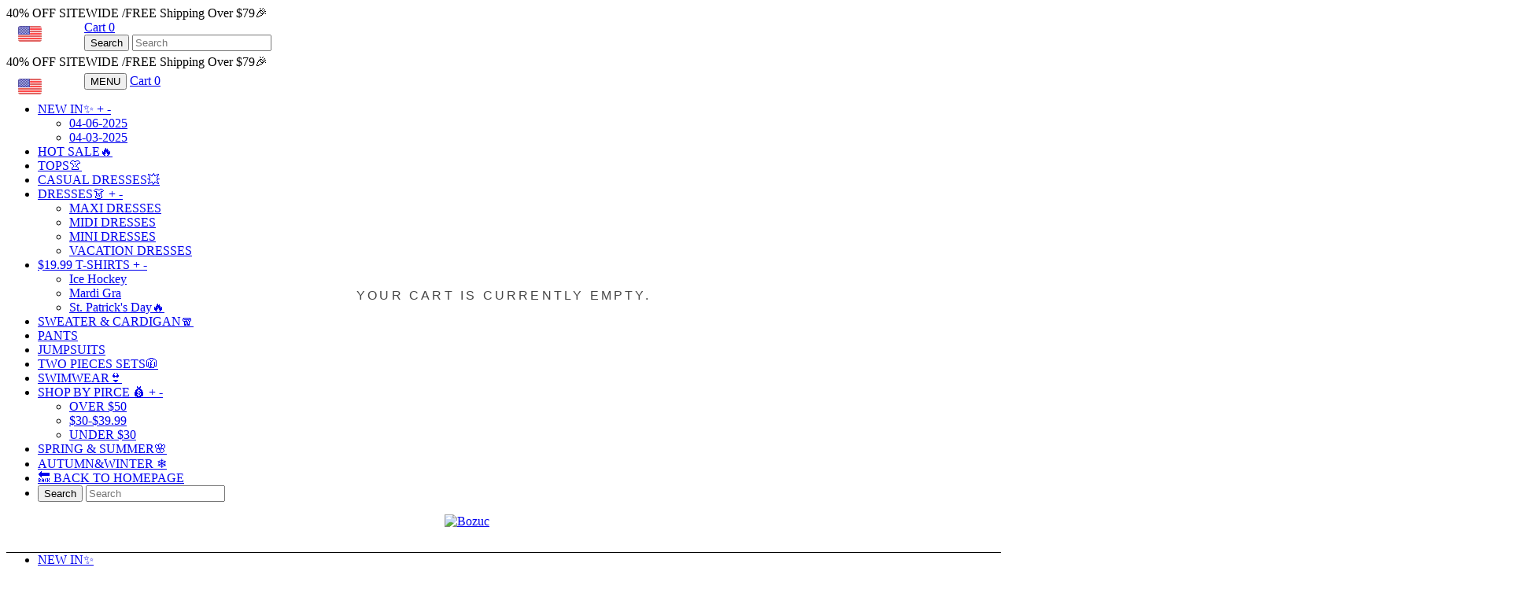

--- FILE ---
content_type: text/html; charset=UTF-8
request_url: https://www.bozuc.com/products/g139j5hs7jdth
body_size: 54781
content:
<!doctype html>
<html class="no-js">
<head>
<script>
window.LimeSpot = window.LimeSpot === undefined ? {} : LimeSpot;
LimeSpot.PageInfo = { Type: "Product", ReferenceIdentifier: "7095256055910"};

LimeSpot.StoreInfo = { Theme: "" };


	
		
	

LimeSpot.CartItems = [];
</script>






  <meta name="google-site-verification" content="-Mpe14IXsEbiwvkCC2zmOgqIzZeFoOZk4PxmjXlQCGY" />
  <meta name="p:domain_verify" content="49896132fa22c6d3e580ea25ba957cbc"/>

  <!-- Basic page needs ================================================== -->
  <meta charset="utf-8">
  <meta http-equiv="X-UA-Compatible" content="IE=edge,chrome=1">

  
  <link rel="shortcut icon" href="//c69f97-5.myshopify.com/cdn/shop/files/B_67242611-3953-46be-aa31-6a42bf67ffac_32x32.jpg?v=1582523940" type="image/png" />
  

  <!-- Title and description ================================================== -->
  <title>
  Navy Side Pocket Short Sleeve Jumpsuit &ndash; Bozuc
  </title>         


  

  <!-- Social meta ================================================== -->
  <!-- /snippets/social-meta-tags.liquid -->






<meta property="og:site_name" content="Bozuc">
<meta property="og:url" content="https://www.bozuc.com/products/g139j5hs7jdth">
<meta property="og:title" content="Navy Side Pocket Short Sleeve Jumpsuit">
<meta property="og:type" content="product">
<meta property="og:description" content="Bozuc">

  <meta property="og:price:amount" content="46.99">
  <meta property="og:price:currency" content="USD">

<meta property="og:image" content="http:https://cdn.shopify.com/s/files/1/0578/1504/0102/files/g_f11e53a9-af70-484c-bfa9-c98bf032f230_1200x1200.jpg?v=1712390992"><meta property="og:image" content="http:https://cdn.shopify.com/s/files/1/0578/1504/0102/files/wq1_1200x1200.jpg?v=1732255436"><meta property="og:image" content="http:https://cdn.shopify.com/s/files/1/0578/1504/0102/files/WQ8_1200x1200.jpg?v=1732255436">
<meta property="og:image:secure_url" content="https:https://cdn.shopify.com/s/files/1/0578/1504/0102/files/g_f11e53a9-af70-484c-bfa9-c98bf032f230_1200x1200.jpg?v=1712390992"><meta property="og:image:secure_url" content="https:https://cdn.shopify.com/s/files/1/0578/1504/0102/files/wq1_1200x1200.jpg?v=1732255436"><meta property="og:image:secure_url" content="https:https://cdn.shopify.com/s/files/1/0578/1504/0102/files/WQ8_1200x1200.jpg?v=1732255436">


<meta name="twitter:card" content="summary_large_image">
<meta name="twitter:title" content="Navy Side Pocket Short Sleeve Jumpsuit">
<meta name="twitter:description" content="Bozuc">


  <!-- Helpers ================================================== -->
  <link rel="canonical" href="https://www.bozuc.com/products/g139j5hs7jdth">
  <meta name="viewport" content="width=device-width, initial-scale=1.0, height=device-height, minimum-scale=1.0, user-scalable=0">
  <meta name="theme-color" content="#000000">

  <!-- CSS ================================================== -->
  <link href="//c69f97-5.myshopify.com/cdn/shop/t/2/assets/timber.scss.css?v=72437531843939967821703490934113286346395096465371703490934" rel="stylesheet">
  <link href="//c69f97-5.myshopify.com/cdn/shop/t/2/assets/theme.scss.css?v=72437531843939967821703490934113286346395096465371703490934" rel="stylesheet">

  <script>
    window.theme = window.theme || {};

    var theme = {
      strings: {
        addToCart: "Add to Cart \u2022 40% Off",
        soldOut: "Sold Out",
        unavailable: "Unavailable",
        zoomClose: "Close (Esc)",
        zoomPrev: "Previous (Left arrow key)",
        zoomNext: "Next (Right arrow key)",
        addressError: "Error looking up that address",
        addressNoResults: "No results for that address",
        addressQueryLimit: "You have exceeded the Google API usage limit. Consider upgrading to a <a href=\"https:\/\/developers.google.com\/maps\/premium\/usage-limits\">Premium Plan<\/a>.",
        authError: "There was a problem authenticating your Google Maps API Key."
      },
      settings: {
        // Adding some settings to allow the editor to update correctly when they are changed
        enableWideLayout: true,
        typeAccentTransform: true,
        typeAccentSpacing: true,
        baseFontSize: '15px',
        headerBaseFontSize: '28px',
        accentFontSize: '16px'
      },
      variables: {
        mediaQueryMedium: 'screen and (max-width: 768px)',
        bpSmall: false
      },
      moneyFormat: "<span class=money>${{amount}} <\/span>"
    }

    document.documentElement.className = document.documentElement.className.replace('no-js', 'supports-js');
  </script>
  

  <!-- Header hook for plugins ================================================== -->
  <style>span.ls-original-price {display:none;} span.ls-price {display:none;}</style>
    <script async src='https://www.googletagmanager.com/gtag/js?id=G-68DNE17LXT'></script>
    <script>
      window.dataLayer = window.dataLayer || [];
      function gtag(){dataLayer.push(arguments);}
    
      gtag('js', new Date());
      var gid = '';
      var sitoid = '';
      var caGa = document.cookie.split(';');
      for(var i=0; i<caGa.length; i++) {
          if(caGa[i].match(/^\s*_ga=GA.*/g)){ 
              gid=caGa[i]; 
          }
          if(caGa[i].match(/^\s*sito_uid=.*/g)){ 
              sitoid=caGa[i]; 
          }
      }
      var client_id = gid.replace(/_ga=GA.\..\./, "").replace(' ', '');
      var user_id = sitoid.replace("sito_uid=", "").replace(' ', '');
      gtag('set', 'user_properties', {
        userId:user_id,
        clientId: client_id
       }); 
      gtag('config', 'G-68DNE17LXT');
    </script>
                    <script>window.performance && window.performance.mark && window.performance.mark('shopify.content_for_header.start');</script><meta id="shopify-digital-wallet" name="shopify-digital-wallet" content="/85102887203/digital_wallets/dialog">
 <meta name="shopify-checkout-api-token" content="a5617217eed315bec2dee79326f4ad5b">
 <meta id="in-context-paypal-metadata" data-shop-id="85102887203" data-venmo-supported="false" data-environment="production" data-locale="en_US" data-paypal-v4="true" data-currency="USD">
 <script async="async" src="/checkouts/internal/preloads.js?locale=en-HK"></script>
 <script async="async" src="https://shop.app/checkouts/internal/preloads.js?locale=en-HK&shop_id=85102887203" crossorigin="anonymous"></script>
 <script id="shopify-features" type="application/json">{"accessToken":"a5617217eed315bec2dee79326f4ad5b","betas":["rich-media-storefront-analytics"],"domain":"c69f97-5.myshopify.com","predictiveSearch":true,"shopId":85102887203,"smart_payment_buttons_url":"https:\/\/c69f97-5.myshopify.com\/cdn\/shopifycloud\/payment-sheet\/assets\/latest\/spb.en.js","dynamic_checkout_cart_url":"https:\/\/c69f97-5.myshopify.com\/cdn\/shopifycloud\/payment-sheet\/assets\/latest\/dynamic-checkout-cart.en.js","dynamic_checkout_cart_button_sizes":{"maxWidth":500,"minWidth":140},"locale":"en","flg4ff40b22":false}</script>
 <script>var Shopify = Shopify || {};
 Shopify.shop = "c69f97-5.myshopify.com";
 Shopify.locale = "en";
 Shopify.currency = {"active":"USD","rate":"1.0"};
 Shopify.country = "HK";
 Shopify.theme = {"name":"2023 v1","id":163654762787,"theme_store_id":null,"role":"main"};
 Shopify.theme.handle = "null";
 Shopify.theme.style = {"id":null,"handle":null};
 Shopify.cdnHost = "c69f97-5.myshopify.com/cdn";
 Shopify.routes = Shopify.routes || {};
 Shopify.routes.root = "/";</script>
 <script type="module">!function(o){(o.Shopify=o.Shopify||{}).modules=!0}(window);</script>
 <script>!function(o){function n(){var o=[];function n(){o.push(Array.prototype.slice.apply(arguments))}return n.q=o,n}var t=o.Shopify=o.Shopify||{};t.loadFeatures=n(),t.autoloadFeatures=n()}(window);</script>
 <script>(function() {
   function asyncLoad() {
     var urls = ["https:\/\/cdn1.judge.me\/assets\/installed.js?shop=c69f97-5.myshopify.com","https:\/\/edge.personalizer.io\/storefront\/2.0.0\/js\/shopify\/storefront.min.js?key=gszuy-z1qkh5xtd6wxo2c3ut1oq-iebf8\u0026shop=da55a1-9f.myshopify.com"];
     for (var i = 0; i < urls.length; i++) {
       var s = document.createElement('script');
       s.type = 'text/javascript';
       s.async = true;
       s.src = urls[i];
       var x = document.getElementsByTagName('script')[0];
       x.parentNode.insertBefore(s, x);
     }
   };
   if(window.attachEvent) {
     window.attachEvent('onload', asyncLoad);
   } else {
     window.addEventListener('load', asyncLoad, false);
   }
 })();</script>
 <script id="__st">var __st={"a":85102887203,"offset":-28800,"reqid":"b3c2c9ed-659a-4237-ad4f-0426347afbc7-1709553770","pageurl":"c69f97-5.myshopify.com\/pages\/api-content_for_header","s":"pages-131455648035","u":"5ff0f04fd12d","p":"page","rtyp":"page","rid":131455648035};</script>
 <script>window.ShopifyPaypalV4VisibilityTracking = true;</script>
 <script>!function(o){o.addEventListener("DOMContentLoaded",function(){window.Shopify=window.Shopify||{},window.Shopify.recaptchaV3=window.Shopify.recaptchaV3||{siteKey:"6LeHG2ApAAAAAO4rPaDW-qVpPKPOBfjbCpzJB9ey"};var t=['form[action*="/contact"] input[name="form_type"][value="contact"]','form[action*="/comments"] input[name="form_type"][value="new_comment"]','form[action*="/account"] input[name="form_type"][value="customer_login"]','form[action*="/account"] input[name="form_type"][value="recover_customer_password"]','form[action*="/account"] input[name="form_type"][value="create_customer"]','form[action*="/contact"] input[name="form_type"][value="customer"]'].join(",");function n(e){e=e.target;null==e||null!=(e=function e(t,n){if(null==t.parentElement)return null;if("FORM"!=t.parentElement.tagName)return e(t.parentElement,n);for(var o=t.parentElement.action,r=0;r<n.length;r++)if(-1!==o.indexOf(n[r]))return t.parentElement;return null}(e,["/contact","/comments","/account"]))&&null!=e.querySelector(t)&&((e=o.createElement("script")).setAttribute("src","https://cdn.shopify.com/shopifycloud/storefront-recaptcha-v3/v0.6/index.js"),o.body.appendChild(e),o.removeEventListener("focus",n,!0),o.removeEventListener("change",n,!0),o.removeEventListener("click",n,!0))}o.addEventListener("click",n,!0),o.addEventListener("change",n,!0),o.addEventListener("focus",n,!0)})}(document);</script>
 <script integrity="sha256-h4dvokWvGcvRSqiG7VnGqoonxF0k3NeoHPLSMjUGIz4=" data-source-attribution="shopify.loadfeatures" defer="defer" src="//c69f97-5.myshopify.com/cdn/shopifycloud/shopify/assets/storefront/load_feature-87876fa245af19cbd14aa886ed59c6aa8a27c45d24dcd7a81cf2d2323506233e.js" crossorigin="anonymous"></script>
 <script integrity="sha256-HAs5a9TQVLlKuuHrahvWuke+s1UlxXohfHeoYv8G2D8=" data-source-attribution="shopify.dynamic-checkout" defer="defer" src="//c69f97-5.myshopify.com/cdn/shopifycloud/shopify/assets/storefront/features-1c0b396bd4d054b94abae1eb6a1bd6ba47beb35525c57a217c77a862ff06d83f.js" crossorigin="anonymous"></script>
 
 
 <style id="shopify-dynamic-checkout-cart">@media screen and (min-width: 750px) {
   #dynamic-checkout-cart {
     min-height: 50px;
   }
 }
 
 @media screen and (max-width: 750px) {
   #dynamic-checkout-cart {
     min-height: 60px;
   }
 }
 </style><script>window.performance && window.performance.mark && window.performance.mark(?-mix:\('shopify.content_for_header.end'\);<\/script>) <link href="https://monorail-edge.shopifysvc.com" rel="dns-prefetch">
 <script>(function(){if ("sendBeacon" in navigator && "performance" in window) {var session_token = document.cookie.match(/_shopify_s=([^;]*)/);function handle_abandonment_event(e) {var entries = performance.getEntries().filter(function(entry) {return /monorail-edge.shopifysvc.com/.test(entry.name);});if (!window.abandonment_tracked && entries.length === 0) {window.abandonment_tracked = true;var currentMs = Date.now();var navigation_start = performance.timing.navigationStart;var payload = {shop_id: 85102887203,url: window.location.href,navigation_start,duration: currentMs - navigation_start,session_token: session_token && session_token.length === 2 ? session_token[1] : "",page_type: "page"};window.navigator.sendBeacon("https://monorail-edge.shopifysvc.com/v1/produce", JSON.stringify({schema_id: "online_store_buyer_site_abandonment/1.1",payload: payload,metadata: {event_created_at_ms: currentMs,event_sent_at_ms: currentMs}}));}}window.addEventListener('pagehide', handle_abandonment_event);}}());</script>
 <script id="web-pixels-manager-setup">(function e(e,n,a,t,r){var o="function"==typeof BigInt&&-1!==BigInt.toString().indexOf("[native code]")?"modern":"legacy";window.Shopify=window.Shopify||{};var i=window.Shopify;i.analytics=i.analytics||{};var s=i.analytics;s.replayQueue=[],s.publish=function(e,n,a){return s.replayQueue.push([e,n,a]),!0};try{self.performance.mark("wpm:start")}catch(e){}var l=[a,"/wpm","/b",r,o.substring(0,1),".js"].join("");!function(e){var n=e.src,a=e.async,t=void 0===a||a,r=e.onload,o=e.onerror,i=document.createElement("script"),s=document.head,l=document.body;i.async=t,i.src=n,r&&i.addEventListener("load",r),o&&i.addEventListener("error",o),s?s.appendChild(i):l?l.appendChild(i):console.error("Did not find a head or body element to append the script")}({src:l,async:!0,onload:function(){var a=window.webPixelsManager.init(e);n(a);var t=window.Shopify.analytics;t.replayQueue.forEach((function(e){var n=e[0],t=e[1],r=e[2];a.publishCustomEvent(n,t,r)})),t.replayQueue=[],t.publish=a.publishCustomEvent,t.visitor=a.visitor},onerror:function(){var n=e.storefrontBaseUrl.replace(/\/$/,""),a="".concat(n,"/.well-known/shopify/monorail/unstable/produce_batch"),r=JSON.stringify({metadata:{event_sent_at_ms:(new Date).getTime()},events:[{schema_id:"web_pixels_manager_load/2.0",payload:{version:t||"latest",page_url:self.location.href,status:"failed",error_msg:"".concat(l," has failed to load")},metadata:{event_created_at_ms:(new Date).getTime()}}]});try{if(self.navigator.sendBeacon.bind(self.navigator)(a,r))return!0}catch(e){}var o=new XMLHttpRequest;try{return o.open("POST",a,!0),o.setRequestHeader("Content-Type","text/plain"),o.send(r),!0}catch(e){console&&console.warn&&console.warn("[Web Pixels Manager] Got an unhandled error while logging a load error.")}return!1}})})({shopId: 85102887203,storefrontBaseUrl: "https://c69f97-5.myshopify.com",cdnBaseUrl: "https://c69f97-5.myshopify.com/cdn",surface: "storefront-renderer",enabledBetaFlags: [],webPixelsConfigList: [{"id":"shopify-app-pixel","configuration":"{}","eventPayloadVersion":"v1","runtimeContext":"STRICT","scriptVersion":"0575","apiClientId":"shopify-pixel","type":"APP","purposes":["ANALYTICS"]},{"id":"shopify-custom-pixel","eventPayloadVersion":"v1","runtimeContext":"LAX","scriptVersion":"0575","apiClientId":"shopify-pixel","type":"CUSTOM","purposes":["ANALYTICS"]}],initData: {"cart":null,"checkout":null,"customer":null,"productVariants":[]},},function pageEvents(webPixelsManagerAPI) {webPixelsManagerAPI.publish("page_viewed");},"https://c69f97-5.myshopify.com/cdn","0.0.448","362adfa3w46a77c78p2ed07a31m07b55b84",);</script>  <script>window.ShopifyAnalytics = window.ShopifyAnalytics || {};
 window.ShopifyAnalytics.meta = window.ShopifyAnalytics.meta || {};
 window.ShopifyAnalytics.meta.currency = 'USD';
 var meta = {"page":{"pageType":"product","resourceType":"product","resourceId":7095256055910},"product":{"id":7095256055910,"gid":"\/\/shopify\/Product\/7095256055910","vendor":"","variants":[{"weight":0,"image":{"src":"https:\/\/cdn.shopify.com\/s\/files\/1\/0578\/1504\/0102\/files\/g_f11e53a9-af70-484c-bfa9-c98bf032f230.jpg?v=1712390992","created_at":{"$date":{"$numberLong":"1712390751000"}},"updated_at":{"$date":{"$numberLong":"1712390992000"}},"height":1200,"width":1200,"aspect_ratio":1,"position":1,"alt":null,"variant_ids":[41024733347942,41024733380710,41024733413478,41024733446246,41024733479014],"id":30376510750822,"admin_graphql_api_id":"gid:\/\/shopify\/MediaImage\/22675436470374"},"requires_shipping":true,"updated_at":{"$date":{"$numberLong":"1743306563000"}},"inventory_quantity":10000000,"compare_at_price":6698.999999999999,"id":41024733347942,"sku":"WD-1261035","title":"Navy \/ S","inventory_policy":"deny","inventory_management":"shopify","fulfillment_service":"manual","option2":"S","option3":null,"weight_unit":"kg","option1":"Navy","price":4699,"barcode":null,"image_id":30376510750822,"taxable":true,"old_inventory_quantity":10000000,"grams":0,"created_at":{"$date":{"$numberLong":"1712382609000"}},"admin_graphql_api_id":"gid:\/\/shopify\/ProductVariant\/41024733347942","inventory_item_id":43119579398246,"position":1,"available":true,"featured_image":{"src":"https:\/\/cdn.shopify.com\/s\/files\/1\/0578\/1504\/0102\/files\/g_f11e53a9-af70-484c-bfa9-c98bf032f230.jpg?v=1712390992","created_at":{"$date":{"$numberLong":"1712390751000"}},"updated_at":{"$date":{"$numberLong":"1712390992000"}},"height":1200,"width":1200,"aspect_ratio":1,"position":1,"alt":null,"variant_ids":[41024733347942,41024733380710,41024733413478,41024733446246,41024733479014],"id":30376510750822,"admin_graphql_api_id":"gid:\/\/shopify\/MediaImage\/22675436470374"}},{"weight":0,"image":{"src":"https:\/\/cdn.shopify.com\/s\/files\/1\/0578\/1504\/0102\/files\/g_f11e53a9-af70-484c-bfa9-c98bf032f230.jpg?v=1712390992","created_at":{"$date":{"$numberLong":"1712390751000"}},"updated_at":{"$date":{"$numberLong":"1712390992000"}},"height":1200,"width":1200,"aspect_ratio":1,"position":1,"alt":null,"variant_ids":[41024733347942,41024733380710,41024733413478,41024733446246,41024733479014],"id":30376510750822,"admin_graphql_api_id":"gid:\/\/shopify\/MediaImage\/22675436470374"},"requires_shipping":true,"updated_at":{"$date":{"$numberLong":"1743306563000"}},"inventory_quantity":10000000,"compare_at_price":6698.999999999999,"id":41024733380710,"sku":"WD-1261036","title":"Navy \/ M","inventory_policy":"deny","inventory_management":"shopify","fulfillment_service":"manual","option2":"M","option3":null,"weight_unit":"kg","option1":"Navy","price":4699,"barcode":null,"image_id":30376510750822,"taxable":true,"old_inventory_quantity":10000000,"grams":0,"created_at":{"$date":{"$numberLong":"1712382609000"}},"admin_graphql_api_id":"gid:\/\/shopify\/ProductVariant\/41024733380710","inventory_item_id":43119579431014,"position":2,"available":true,"featured_image":{"src":"https:\/\/cdn.shopify.com\/s\/files\/1\/0578\/1504\/0102\/files\/g_f11e53a9-af70-484c-bfa9-c98bf032f230.jpg?v=1712390992","created_at":{"$date":{"$numberLong":"1712390751000"}},"updated_at":{"$date":{"$numberLong":"1712390992000"}},"height":1200,"width":1200,"aspect_ratio":1,"position":1,"alt":null,"variant_ids":[41024733347942,41024733380710,41024733413478,41024733446246,41024733479014],"id":30376510750822,"admin_graphql_api_id":"gid:\/\/shopify\/MediaImage\/22675436470374"}},{"weight":0,"image":{"src":"https:\/\/cdn.shopify.com\/s\/files\/1\/0578\/1504\/0102\/files\/g_f11e53a9-af70-484c-bfa9-c98bf032f230.jpg?v=1712390992","created_at":{"$date":{"$numberLong":"1712390751000"}},"updated_at":{"$date":{"$numberLong":"1712390992000"}},"height":1200,"width":1200,"aspect_ratio":1,"position":1,"alt":null,"variant_ids":[41024733347942,41024733380710,41024733413478,41024733446246,41024733479014],"id":30376510750822,"admin_graphql_api_id":"gid:\/\/shopify\/MediaImage\/22675436470374"},"requires_shipping":true,"updated_at":{"$date":{"$numberLong":"1743306563000"}},"inventory_quantity":10000000,"compare_at_price":6698.999999999999,"id":41024733413478,"sku":"WD-1261037","title":"Navy \/ L","inventory_policy":"deny","inventory_management":"shopify","fulfillment_service":"manual","option2":"L","option3":null,"weight_unit":"kg","option1":"Navy","price":4699,"barcode":null,"image_id":30376510750822,"taxable":true,"old_inventory_quantity":10000000,"grams":0,"created_at":{"$date":{"$numberLong":"1712382609000"}},"admin_graphql_api_id":"gid:\/\/shopify\/ProductVariant\/41024733413478","inventory_item_id":43119579463782,"position":3,"available":true,"featured_image":{"src":"https:\/\/cdn.shopify.com\/s\/files\/1\/0578\/1504\/0102\/files\/g_f11e53a9-af70-484c-bfa9-c98bf032f230.jpg?v=1712390992","created_at":{"$date":{"$numberLong":"1712390751000"}},"updated_at":{"$date":{"$numberLong":"1712390992000"}},"height":1200,"width":1200,"aspect_ratio":1,"position":1,"alt":null,"variant_ids":[41024733347942,41024733380710,41024733413478,41024733446246,41024733479014],"id":30376510750822,"admin_graphql_api_id":"gid:\/\/shopify\/MediaImage\/22675436470374"}},{"weight":0,"image":{"src":"https:\/\/cdn.shopify.com\/s\/files\/1\/0578\/1504\/0102\/files\/g_f11e53a9-af70-484c-bfa9-c98bf032f230.jpg?v=1712390992","created_at":{"$date":{"$numberLong":"1712390751000"}},"updated_at":{"$date":{"$numberLong":"1712390992000"}},"height":1200,"width":1200,"aspect_ratio":1,"position":1,"alt":null,"variant_ids":[41024733347942,41024733380710,41024733413478,41024733446246,41024733479014],"id":30376510750822,"admin_graphql_api_id":"gid:\/\/shopify\/MediaImage\/22675436470374"},"requires_shipping":true,"updated_at":{"$date":{"$numberLong":"1743306563000"}},"inventory_quantity":10000000,"compare_at_price":6698.999999999999,"id":41024733446246,"sku":"WD-1261038","title":"Navy \/ XL","inventory_policy":"deny","inventory_management":"shopify","fulfillment_service":"manual","option2":"XL","option3":null,"weight_unit":"kg","option1":"Navy","price":4699,"barcode":null,"image_id":30376510750822,"taxable":true,"old_inventory_quantity":10000000,"grams":0,"created_at":{"$date":{"$numberLong":"1712382609000"}},"admin_graphql_api_id":"gid:\/\/shopify\/ProductVariant\/41024733446246","inventory_item_id":43119579496550,"position":4,"available":true,"featured_image":{"src":"https:\/\/cdn.shopify.com\/s\/files\/1\/0578\/1504\/0102\/files\/g_f11e53a9-af70-484c-bfa9-c98bf032f230.jpg?v=1712390992","created_at":{"$date":{"$numberLong":"1712390751000"}},"updated_at":{"$date":{"$numberLong":"1712390992000"}},"height":1200,"width":1200,"aspect_ratio":1,"position":1,"alt":null,"variant_ids":[41024733347942,41024733380710,41024733413478,41024733446246,41024733479014],"id":30376510750822,"admin_graphql_api_id":"gid:\/\/shopify\/MediaImage\/22675436470374"}},{"weight":0,"image":{"src":"https:\/\/cdn.shopify.com\/s\/files\/1\/0578\/1504\/0102\/files\/g_f11e53a9-af70-484c-bfa9-c98bf032f230.jpg?v=1712390992","created_at":{"$date":{"$numberLong":"1712390751000"}},"updated_at":{"$date":{"$numberLong":"1712390992000"}},"height":1200,"width":1200,"aspect_ratio":1,"position":1,"alt":null,"variant_ids":[41024733347942,41024733380710,41024733413478,41024733446246,41024733479014],"id":30376510750822,"admin_graphql_api_id":"gid:\/\/shopify\/MediaImage\/22675436470374"},"requires_shipping":true,"updated_at":{"$date":{"$numberLong":"1743306563000"}},"inventory_quantity":10000000,"compare_at_price":6698.999999999999,"id":41024733479014,"sku":"WD-1261039","title":"Navy \/ XXL","inventory_policy":"deny","inventory_management":"shopify","fulfillment_service":"manual","option2":"XXL","option3":null,"weight_unit":"kg","option1":"Navy","price":4699,"barcode":null,"image_id":30376510750822,"taxable":true,"old_inventory_quantity":10000000,"grams":0,"created_at":{"$date":{"$numberLong":"1712382609000"}},"admin_graphql_api_id":"gid:\/\/shopify\/ProductVariant\/41024733479014","inventory_item_id":43119579529318,"position":5,"available":true,"featured_image":{"src":"https:\/\/cdn.shopify.com\/s\/files\/1\/0578\/1504\/0102\/files\/g_f11e53a9-af70-484c-bfa9-c98bf032f230.jpg?v=1712390992","created_at":{"$date":{"$numberLong":"1712390751000"}},"updated_at":{"$date":{"$numberLong":"1712390992000"}},"height":1200,"width":1200,"aspect_ratio":1,"position":1,"alt":null,"variant_ids":[41024733347942,41024733380710,41024733413478,41024733446246,41024733479014],"id":30376510750822,"admin_graphql_api_id":"gid:\/\/shopify\/MediaImage\/22675436470374"}}],"type":""}};
 for (var attr in meta) {
   window.ShopifyAnalytics.meta[attr] = meta[attr];
 }</script>
 <script>window.ShopifyAnalytics.merchantGoogleAnalytics = function() {
   
 };
 </script>
 <script class="analytics">(function () {
     var customDocumentWrite = function(content) {
       var jquery = null;
 
       if (window.jQuery) {
         jquery = window.jQuery;
       } else if (window.Checkout && window.Checkout.$) {
         jquery = window.Checkout.$;
       }
 
       if (jquery) {
         jquery('body').append(content);
       }
     };
 
     var hasLoggedConversion = function(token) {
       if (token) {
         return document.cookie.indexOf('loggedConversion=' + token) !== -1;
       }
       return false;
     }
 
     var setCookieIfConversion = function(token) {
       if (token) {
         var twoMonthsFromNow = new Date(Date.now());
         twoMonthsFromNow.setMonth(twoMonthsFromNow.getMonth() + 2);
 
         document.cookie = 'loggedConversion=' + token + '; expires=' + twoMonthsFromNow;
       }
     }
 
     var trekkie = window.ShopifyAnalytics.lib = window.trekkie = window.trekkie || [];
     if (trekkie.integrations) {
       return;
     }
     trekkie.methods = [
       'identify',
       'page',
       'ready',
       'track',
       'trackForm',
       'trackLink'
     ];
     trekkie.factory = function(method) {
       return function() {
         var args = Array.prototype.slice.call(arguments);
         args.unshift(method);
         trekkie.push(args);
         return trekkie;
       };
     };
     for (var i = 0; i < trekkie.methods.length; i++) {
       var key = trekkie.methods[i];
       trekkie[key] = trekkie.factory(key);
     }
     trekkie.load = function(config) {
       trekkie.config = config || {};
       trekkie.config.initialDocumentCookie = document.cookie;
       var first = document.getElementsByTagName('script')[0];
       var script = document.createElement('script');
       script.type = 'text/javascript';
       script.onerror = function(e) {
         var scriptFallback = document.createElement('script');
         scriptFallback.type = 'text/javascript';
         scriptFallback.onerror = function(error) {
                 var Monorail = {
       produce: function produce(monorailDomain, schemaId, payload) {
         var currentMs = new Date().getTime();
         var event = {
           schema_id: schemaId,
           payload: payload,
           metadata: {
             event_created_at_ms: currentMs,
             event_sent_at_ms: currentMs
           }
         };
         return Monorail.sendRequest("https://" + monorailDomain + "/v1/produce", JSON.stringify(event));
       },
       sendRequest: function sendRequest(endpointUrl, payload) {
         // Try the sendBeacon API
         if (window && window.navigator && typeof window.navigator.sendBeacon === 'function' && typeof window.Blob === 'function' && !Monorail.isIos12()) {
           var blobData = new window.Blob([payload], {
             type: 'text/plain'
           });
 
           if (window.navigator.sendBeacon(endpointUrl, blobData)) {
             return true;
           } // sendBeacon was not successful
 
         } // XHR beacon
 
         var xhr = new XMLHttpRequest();
 
         try {
           xhr.open('POST', endpointUrl);
           xhr.setRequestHeader('Content-Type', 'text/plain');
           xhr.send(payload);
         } catch (e) {
           console.log(e);
         }
 
         return false;
       },
       isIos12: function isIos12() {
         return window.navigator.userAgent.lastIndexOf('iPhone; CPU iPhone OS 12_') !== -1 || window.navigator.userAgent.lastIndexOf('iPad; CPU OS 12_') !== -1;
       }
     };
     Monorail.produce('monorail-edge.shopifysvc.com',
       'trekkie_storefront_load_errors/1.1',
       {shop_id: 85102887203,
       theme_id: 163654762787,
       app_name: "storefront",
       context_url: window.location.href,
       source_url: "//c69f97-5.myshopify.com/cdn/s/trekkie.storefront.64022fdadec5c8ec4be5f67dbeb0521916405ce3.min.js"});
 
         };
         scriptFallback.async = true;
         scriptFallback.src = '//c69f97-5.myshopify.com/cdn/s/trekkie.storefront.64022fdadec5c8ec4be5f67dbeb0521916405ce3.min.js';
         first.parentNode.insertBefore(scriptFallback, first);
       };
       script.async = true;
       script.src = '//c69f97-5.myshopify.com/cdn/s/trekkie.storefront.64022fdadec5c8ec4be5f67dbeb0521916405ce3.min.js';
       first.parentNode.insertBefore(script, first);
     };
     trekkie.load(
       {"Trekkie":{"appName":"storefront","development":false,"defaultAttributes":{"shopId":85102887203,"isMerchantRequest":null,"themeId":163654762787,"themeCityHash":"10051309552060518514","contentLanguage":"en","currency":"USD"},"isServerSideCookieWritingEnabled":true,"expectS2SEventId":true,"expectS2SEventEmit":true,"useS2SEventId":true,"s2sEventIdSource":"cookie","s2sEventId":"d54363503bc8c6e7b198c59f5ecf5309ee81d8d1b5c4d7a6d0ba84542cea354b","monorailRegion":"shop_domain"},"Facebook Pixel":{"pixelIds":["3227624404135675"],"agent":"plshopify1.2"},"Session Attribution":{},"S2S":{"facebookCapiEnabled":true,"facebookAppPixelId":"3227624404135675","source":"trekkie-storefront-renderer"}}
     );
 
     var loaded = false;
     trekkie.ready(function() {
       if (loaded) return;
       loaded = true;
 
       window.ShopifyAnalytics.lib = window.trekkie;
 
   
       var originalDocumentWrite = document.write;
       document.write = customDocumentWrite;
       try { window.ShopifyAnalytics.merchantGoogleAnalytics.call(this); } catch(error) {};
       document.write = originalDocumentWrite;
 
       window.ShopifyAnalytics.lib.page(null,{"pageType":"page","resourceType":"page","resourceId":131455648035});
 
       var match = window.location.pathname.match(/checkouts\/(.+)\/(thank_you|post_purchase)/)
       var token = match? match[1]: undefined;
       if (!hasLoggedConversion(token)) {
         setCookieIfConversion(token);window.ShopifyAnalytics.lib.track("Viewed Product",{"currency":"USD","variantId":41024733347942,"productId":7095256055910,"productGid":"gid:\/\/shopify\/Product\/7095256055910","name":"Navy Side Pocket Short Sleeve Jumpsuit","price":46.99,"sku":"WD-1261035","brand":"","variant":"Navy \/ S","category":"","nonInteraction":true},"d54363503bc8c6e7b198c59f5ecf5309ee81d8d1b5c4d7a6d0ba84542cea354b");gtag("event", "view_item",{"items":[{"item_id":"WD-1261035","item_name":"Navy Side Pocket Short Sleeve Jumpsuit","item_brand":"","item_category":"","price":46.99,"item_variant":"Navy \/ S"}],"currency":"USD","value":46.99});
         
       }
     });
 
 
         var eventsListenerScript = document.createElement('script');
         eventsListenerScript.async = true;
         eventsListenerScript.src = "//c69f97-5.myshopify.com/cdn/shopifycloud/shopify/assets/shop_events_listener-a7c63dba65ccddc484f77541dc8ca437e60e1e9e297fe1c3faebf6523a0ede9b.js";
         document.getElementsByTagName('head')[0].appendChild(eventsListenerScript);
 
 })();</script>
 <script class="boomerang">
 (function () {
   if (window.BOOMR && (window.BOOMR.version || window.BOOMR.snippetExecuted)) {
     return;
   }
   window.BOOMR = window.BOOMR || {};
   window.BOOMR.snippetStart = new Date().getTime();
   window.BOOMR.snippetExecuted = true;
   window.BOOMR.snippetVersion = 12;
   window.BOOMR.application = "storefront-renderer";
   window.BOOMR.themeName = "Minimal";
   window.BOOMR.themeVersion = "10.0.3";
   window.BOOMR.shopId = 85102887203;
   window.BOOMR.themeId = 163654762787;
   window.BOOMR.renderRegion = "gcp-us-central1";
   window.BOOMR.url =
     "https://c69f97-5.myshopify.com/cdn/shopifycloud/boomerang/shopify-boomerang-1.0.0.min.js";
   var where = document.currentScript || document.getElementsByTagName("script")[0];
   var parentNode = where.parentNode;
   var promoted = false;
   var LOADER_TIMEOUT = 3000;
   function promote() {
     if (promoted) {
       return;
     }
     var script = document.createElement("script");
     script.id = "boomr-scr-as";
     script.src = window.BOOMR.url;
     script.async = true;
     parentNode.appendChild(script);
     promoted = true;
   }
   function iframeLoader(wasFallback) {
     promoted = true;
     var dom, bootstrap, iframe, iframeStyle;
     var doc = document;
     var win = window;
     window.BOOMR.snippetMethod = wasFallback ? "if" : "i";
     bootstrap = function(parent, scriptId) {
       var script = doc.createElement("script");
       script.id = scriptId || "boomr-if-as";
       script.src = window.BOOMR.url;
       BOOMR_lstart = new Date().getTime();
       parent = parent || doc.body;
       parent.appendChild(script);
     };
     if (!window.addEventListener && window.attachEvent && navigator.userAgent.match(/MSIE [67]./)) {
       window.BOOMR.snippetMethod = "s";
       bootstrap(parentNode, "boomr-async");
       return;
     }
     iframe = document.createElement("IFRAME");
     iframe.src = "about:blank";
     iframe.title = "";
     iframe.role = "presentation";
     iframe.loading = "eager";
     iframeStyle = (iframe.frameElement || iframe).style;
     iframeStyle.width = 0;
     iframeStyle.height = 0;
     iframeStyle.border = 0;
     iframeStyle.display = "none";
     parentNode.appendChild(iframe);
     try {
       win = iframe.contentWindow;
       doc = win.document.open();
     } catch (e) {
       dom = document.domain;
       iframe.src = "javascript:var d=document.open();d.domain='" + dom + "';void(0);";
       win = iframe.contentWindow;
       doc = win.document.open();
     }
     if (dom) {
       doc._boomrl = function() {
         this.domain = dom;
         bootstrap();
       };
       doc.write("<body onload='document._boomrl();'>");
     } else {
       win._boomrl = function() {
         bootstrap();
       };
       if (win.addEventListener) {
         win.addEventListener("load", win._boomrl, false);
       } else if (win.attachEvent) {
         win.attachEvent("onload", win._boomrl);
       }
     }
     doc.close();
   }
   var link = document.createElement("link");
   if (link.relList &&
     typeof link.relList.supports === "function" &&
     link.relList.supports("preload") &&
     ("as" in link)) {
     window.BOOMR.snippetMethod = "p";
     link.href = window.BOOMR.url;
     link.rel = "preload";
     link.as = "script";
     link.addEventListener("load", promote);
     link.addEventListener("error", function() {
       iframeLoader(true);
     });
     setTimeout(function() {
       if (!promoted) {
         iframeLoader(true);
       }
     }, LOADER_TIMEOUT);
     BOOMR_lstart = new Date().getTime();
     parentNode.appendChild(link);
   } else {
     iframeLoader(false);
   }
   function boomerangSaveLoadTime(e) {
     window.BOOMR_onload = (e && e.timeStamp) || new Date().getTime();
   }
   if (window.addEventListener) {
     window.addEventListener("load", boomerangSaveLoadTime, false);
   } else if (window.attachEvent) {
     window.attachEvent("onload", boomerangSaveLoadTime);
   }
   if (document.addEventListener) {
     document.addEventListener("onBoomerangLoaded", function(e) {
       e.detail.BOOMR.init({
         ResourceTiming: {
           enabled: true,
           trackedResourceTypes: ["script", "img", "css"]
         },
       });
       e.detail.BOOMR.t_end = new Date().getTime();
     });
   } else if (document.attachEvent) {
     document.attachEvent("onpropertychange", function(e) {
       if (!e) e=event;
       if (e.propertyName === "onBoomerangLoaded") {
         e.detail.BOOMR.init({
           ResourceTiming: {
             enabled: true,
             trackedResourceTypes: ["script", "img", "css"]
           },
         });
         e.detail.BOOMR.t_end = new Date().getTime();
       }
     });
   }
 })();</script>
 

  <script src="//c69f97-5.myshopify.com/cdn/shop/t/2/assets/jquery-2.2.3.min.js?v=72437531843939967821703490934113286346395096465371703490934" type="text/javascript"></script>

  <script src="//c69f97-5.myshopify.com/cdn/shop/t/2/assets/lazysizes.min.js?v=72437531843939967821703490934113286346395096465371703490934" async="async"></script>

  
  

  
<!-- Start of Judge.me Core -->
<link rel="dns-prefetch" href="https://cdn.judge.me/">
<script data-cfasync='false' class='jdgm-settings-script'>window.jdgmSettings={"pagination":5,"disable_web_reviews":false,"badge_no_review_text":"No reviews","badge_n_reviews_text":"{{ n }} review/reviews","badge_star_color":"#f2db11","hide_badge_preview_if_no_reviews":true,"badge_hide_text":false,"enforce_center_preview_badge":false,"widget_title":"Customer Reviews","widget_open_form_text":"Write a review","widget_close_form_text":"Cancel review","widget_refresh_page_text":"Refresh page","widget_summary_text":"Based on {{ number_of_reviews }} review/reviews","widget_no_review_text":"Be the first to write a review","widget_name_field_text":"Name","widget_verified_name_field_text":"Verified Name (public)","widget_name_placeholder_text":"Enter your name (public)","widget_required_field_error_text":"This field is required.","widget_email_field_text":"Email","widget_verified_email_field_text":"Verified Email (private, can not be edited)","widget_email_placeholder_text":"Enter your email (private)","widget_email_field_error_text":"Please enter a valid email address.","widget_rating_field_text":"Rating","widget_review_title_field_text":"Review Title","widget_review_title_placeholder_text":"Give your review a title","widget_review_body_field_text":"Review","widget_review_body_placeholder_text":"Write your comments here","widget_pictures_field_text":"Picture/Video (optional)","widget_submit_review_text":"Submit Review","widget_submit_verified_review_text":"Submit Verified Review","widget_submit_success_msg_with_auto_publish":"Thank you! Please refresh the page in a few moments to see your review. ","widget_submit_success_msg_no_auto_publish":"Thank you! Your review will be published as soon as it is approved by the shop admin. ","widget_show_default_reviews_out_of_total_text":"Showing {{ n_reviews_shown }} out of {{ n_reviews }} reviews.","widget_show_all_link_text":"Show all","widget_show_less_link_text":"Show less","widget_author_said_text":"{{ reviewer_name }} said:","widget_days_text":"{{ n }} days ago","widget_weeks_text":"{{ n }} week/weeks ago","widget_months_text":"{{ n }} month/months ago","widget_years_text":"{{ n }} year/years ago","widget_yesterday_text":"Yesterday","widget_today_text":"Today","widget_replied_text":"\u003e\u003e {{ shop_name }} replied:","widget_read_more_text":"Read more","widget_rating_filter_color":"#f2db11","widget_rating_filter_see_all_text":"See all reviews","widget_sorting_most_recent_text":"Most Recent","widget_sorting_highest_rating_text":"Highest Rating","widget_sorting_lowest_rating_text":"Lowest Rating","widget_sorting_with_pictures_text":"Only Pictures","widget_sorting_most_helpful_text":"Most Helpful","widget_open_question_form_text":"Ask a question","widget_reviews_subtab_text":"Reviews","widget_questions_subtab_text":"Questions","widget_question_label_text":"Question","widget_answer_label_text":"Answer","widget_question_placeholder_text":"Write your question here","widget_submit_question_text":"Submit Question","widget_question_submit_success_text":"Thank you for your question! We will notify you once it gets answered.","widget_star_color":"#f2db11","verified_badge_text":"Verified","verified_badge_bg_color":"#bb8e69","verified_badge_placement":"left-of-reviewer-name","widget_hide_border":false,"widget_social_share":false,"widget_thumb":false,"widget_review_location_show":false,"widget_location_format":"country_iso_code","all_reviews_include_out_of_store_products":true,"all_reviews_out_of_store_text":"(out of store)","all_reviews_product_name_prefix_text":"about","enable_review_pictures":true,"enable_question_anwser":true,"default_sort_method":"pictures-first","widget_product_reviews_subtab_text":"Product Reviews","widget_shop_reviews_subtab_text":"Shop Reviews","widget_sorting_pictures_first_text":"Pictures first","floating_tab_button_name":"★ Judge.me Reviews","floating_tab_title":"Let customers speak for us","floating_tab_url":"","floating_tab_url_enabled":false,"all_reviews_text_badge_text":"Customers rate us {{ shop.metafields.judgeme.all_reviews_rating | round: 1 }}/5 based on {{ shop.metafields.judgeme.all_reviews_count }} reviews.","all_reviews_text_badge_text_branded_style":"{{ shop.metafields.judgeme.all_reviews_rating | round: 1 }} out of 5 stars based on {{ shop.metafields.judgeme.all_reviews_count }} reviews","all_reviews_text_badge_url":"https://www.iztzo.com/pages/reviews","all_reviews_text_style":"branded","featured_carousel_title":"Let customers speak for us","featured_carousel_count_text":"from {{ n }} reviews","featured_carousel_url":"https://www.iztzo.com/pages/reviews","featured_carousel_height":200,"verified_count_badge_style":"branded","verified_count_badge_url":"https://www.iztzo.com/pages/reviews","widget_show_histogram":false,"widget_histogram_use_custom_color":true,"widget_pagination_use_custom_color":true,"picture_reminder_submit_button":"Upload Pictures","enable_review_videos":true,"widget_sorting_videos_first_text":"Videos first","widget_review_pending_text":"Pending","remove_microdata_snippet":false,"preview_badge_no_question_text":"No questions","preview_badge_n_question_text":"{{ number_of_questions }} question/questions","widget_search_bar_placeholder":"Search reviews","widget_sorting_verified_only_text":"Verified only","featured_carousel_verified_badge_enable":true,"all_reviews_page_load_more_text":"Load More Reviews","widget_advanced_speed_features":5,"widget_public_name_text":"displayed publicly like","default_reviewer_name_has_non_latin":true,"widget_reviewer_anonymous":"Anonymous","medals_widget_title":"Judge.me Review Medals","widget_invalid_yt_video_url_error_text":"Not a YouTube video URL","widget_max_length_field_error_text":"Please enter no more than {0} characters.","widget_verified_by_shop_text":"Verified by Shop","widget_load_with_code_splitting":true,"widget_ugc_title":"Made by us, Shared by you","widget_ugc_subtitle":"Tag us to see your picture featured in our page","widget_ugc_primary_button_text":"Buy Now","widget_ugc_secondary_button_text":"Load More","widget_ugc_reviews_button_text":"View Reviews","widget_primary_color":"#bb8e69","widget_summary_average_rating_text":"{{ average_rating }} out of 5","widget_media_grid_title":"Customer photos \u0026 videos","widget_media_grid_see_more_text":"See more","widget_verified_by_judgeme_text":"Verified by Judge.me","widget_verified_by_judgeme_text_in_store_medals":"Verified by Judge.me","widget_media_field_exceed_quantity_message":"Sorry, we can only accept {{ max_media }} for one review.","widget_media_field_exceed_limit_message":"{{ file_name }} is too large, please select a {{ media_type }} less than {{ size_limit }}MB.","widget_review_submitted_text":"Review Submitted!","widget_question_submitted_text":"Question Submitted!","widget_close_form_text_question":"Cancel","widget_write_your_answer_here_text":"Write your answer here","widget_show_collected_by_judgeme":false,"widget_collected_by_judgeme_text":"collected by Judge.me","widget_load_more_text":"Load More","widget_load_more_color":"#bb8e69","widget_full_review_text":"Full Review","widget_read_more_reviews_text":"Read More Reviews","widget_read_questions_text":"Read Questions","widget_questions_and_answers_text":"Questions \u0026 Answers","widget_verified_by_text":"Verified by","widget_number_of_reviews_text":"{{ number_of_reviews }} reviews","widget_back_button_text":"Back","widget_next_button_text":"Next","widget_custom_forms_filter_button":"Filters","how_reviews_are_collected":"How reviews are collected?","widget_gdpr_statement":"How we use your data: We’ll only contact you about the review you left, and only if necessary. By submitting your review, you agree to Judge.me’s \u003ca href='https://judge.me/terms' target='_blank' rel='nofollow noopener'\u003eterms and conditions\u003c/a\u003e and \u003ca href='https://judge.me/privacy' target='_blank' rel='nofollow noopener'\u003eprivacy policy\u003c/a\u003e.","preview_badge_collection_page_install_preference":true,"preview_badge_home_page_install_preference":true,"preview_badge_product_page_install_preference":true,"review_widget_best_location":true,"platform":"shopify","branding_url":"https://judge.me/reviews","branding_text":"Powered by Judge.me","locale":"en","reply_name":"Bozuc","widget_version":"3.0","footer":true,"autopublish":false,"review_dates":true,"enable_custom_form":false,"can_be_branded":false};</script> <style class='jdgm-settings-style'>.jdgm-xx{left:0}:root{--jdgm-primary-color:#bb8e69;--jdgm-secondary-color:rgba(187,142,105,0.1);--jdgm-star-color:#f2db11;--jdgm-paginate-color:#bb8e69;--jdgm-border-radius:0}.jdgm-histogram__bar-content{background-color:#f2db11}.jdgm-review-widget--small .jdgm-gallery.jdgm-gallery .jdgm-gallery__thumbnail-link:nth-child(8) .jdgm-gallery__thumbnail-wrapper.jdgm-gallery__thumbnail-wrapper:before{content:"See more"}@media only screen and (min-width: 768px){.jdgm-gallery.jdgm-gallery .jdgm-gallery__thumbnail-link:nth-child(8) .jdgm-gallery__thumbnail-wrapper.jdgm-gallery__thumbnail-wrapper:before{content:"See more"}}.jdgm-preview-badge .jdgm-star.jdgm-star{color:#f2db11}.jdgm-prev-badge[data-average-rating='0.00']{display:none !important}.jdgm-author-all-initials{display:none !important}.jdgm-author-last-initial{display:none !important}.jdgm-rev-widg__title{visibility:hidden}.jdgm-rev-widg__summary-text{visibility:hidden}.jdgm-prev-badge__text{visibility:hidden}.jdgm-rev__replier:before{content:'c69f97-5.myshopify.com'}.jdgm-rev__prod-link-prefix:before{content:'about'}.jdgm-rev__out-of-store-text:before{content:'(out of store)'}@media only screen and (min-width: 768px){.jdgm-rev__pics .jdgm-rev_all-rev-page-picture-separator,.jdgm-rev__pics .jdgm-rev__product-picture{display:none}}@media only screen and (max-width: 768px){.jdgm-rev__pics .jdgm-rev_all-rev-page-picture-separator,.jdgm-rev__pics .jdgm-rev__product-picture{display:none}}.jdgm-verified-count-badget[data-from-snippet="true"]{display:none !important}.jdgm-carousel-wrapper[data-from-snippet="true"]{display:none !important}.jdgm-all-reviews-text[data-from-snippet="true"]{display:none !important}.jdgm-medals-section[data-from-snippet="true"]{display:none !important}.jdgm-ugc-media-wrapper[data-from-snippet="true"]{display:none !important}.jdgm-histogram{display:none !important}.jdgm-widget .jdgm-sort-dropdown-wrapper{margin-top:12px}
</style>

  
  
  
  <style class='jdgm-miracle-styles'>
  @-webkit-keyframes jdgm-spin{0%{-webkit-transform:rotate(0deg);-ms-transform:rotate(0deg);transform:rotate(0deg)}100%{-webkit-transform:rotate(359deg);-ms-transform:rotate(359deg);transform:rotate(359deg)}}@keyframes jdgm-spin{0%{-webkit-transform:rotate(0deg);-ms-transform:rotate(0deg);transform:rotate(0deg)}100%{-webkit-transform:rotate(359deg);-ms-transform:rotate(359deg);transform:rotate(359deg)}}@font-face{font-family:'JudgemeStar';src:url("[data-uri]") format("woff");font-weight:normal;font-style:normal}.jdgm-star{font-family:'JudgemeStar';display:inline !important;text-decoration:none !important;padding:0 4px 0 0 !important;margin:0 !important;font-weight:bold;opacity:1;-webkit-font-smoothing:antialiased;-moz-osx-font-smoothing:grayscale}.jdgm-star:hover{opacity:1}.jdgm-star:last-of-type{padding:0 !important}.jdgm-star.jdgm--on:before{content:"\e000"}.jdgm-star.jdgm--off:before{content:"\e001"}.jdgm-star.jdgm--half:before{content:"\e002"}.jdgm-widget *{margin:0;line-height:1.4;-webkit-box-sizing:border-box;-moz-box-sizing:border-box;box-sizing:border-box;-webkit-overflow-scrolling:touch}.jdgm-hidden{display:none !important;visibility:hidden !important}.jdgm-temp-hidden{display:none}.jdgm-spinner{width:40px;height:40px;margin:auto;border-radius:50%;border-top:2px solid #eee;border-right:2px solid #eee;border-bottom:2px solid #eee;border-left:2px solid #ccc;-webkit-animation:jdgm-spin 0.8s infinite linear;animation:jdgm-spin 0.8s infinite linear}.jdgm-prev-badge{display:block !important}

</style>


  
  
   


<script data-cfasync="false" type="text/javascript" async src="https://cdn.judge.me/shopify_v2.js"></script>
<link rel="stylesheet" type="text/css" media="nope!" href="https://cdn.judge.me/shopify_v2.css"
      onload="this.media='all',function(){var d=document,e=d.createEvent('Event');e.initEvent('jdgm.doneLoadingCss',!0,!0),d.dispatchEvent(e)}();">

<noscript><link rel="stylesheet" type="text/css" media="all" href="https://cdn.judge.me/shopify_v2.css"></noscript>
<!-- End of Judge.me Core -->


  
 
<style>.jdgm-review-widget--small .jdgm-rev-widg, .jdgm-review-widget--medium .jdgm-rev-widg {padding: 24px 16px !important}</style></head>

<body id="navy-side-pocket-short-sleeve-jumpsuit" class="template-product" >







































































  <div id="shopify-section-header" class="shopify-section">
<style>
  .logo__image-wrapper {
    max-width: 150px;
  }
  /*================= If logo is above navigation ================== */
  
    .site-nav {
      
        border-top: 1px solid #000000;
        border-bottom: 1px solid #000000;
      
      margin-top: 30px;
    }

    
      .logo__image-wrapper {
        margin: 0 auto;
      }
    
  

  /*============ If logo is on the same line as navigation ============ */
  


  
</style>

<div data-section-id="header" data-section-type="header-section">
  <div class="header-bar">
    <div class="wrapper medium-down--hide">
      <div class="post-large--display-table">

        
          <div class="header-bar__left post-large--display-table-cell" style="width:45%">

            

            

            
              <div class="header-bar__module header-bar__message">
                
                  40% OFF SITEWIDE /FREE Shipping Over $79🎉
                
              </div>
            

          </div>
        

        <div class="header-bar__right post-large--display-table-cell">

          

          <div class="header-bar__module">
            <span class="header-bar__sep" aria-hidden="true"></span>
            <a href="/cart" class="cart-page-link">
              <span class="icon icon-cart header-bar__cart-icon" aria-hidden="true"></span>
            </a>
          </div>

          <div class="header-bar__module">
            <a href="/cart" class="cart-page-link">
              Cart
              <span class="cart-count header-bar__cart-count hidden-count">0</span>
            </a>
          </div>

          
            
              <div class="header-bar__module header-bar__search">
                


  <form action="/search" method="get" class="header-bar__search-form clearfix" role="search">
    
    <button type="submit" class="btn btn--search icon-fallback-text header-bar__search-submit">
      <span class="icon icon-search" aria-hidden="true"></span>
      <span class="fallback-text">Search</span>
    </button>
    <input type="search" name="q" value="" aria-label="Search" class="header-bar__search-input" placeholder="Search">
  </form>


              </div>
            
          

        </div>
      </div>
    </div>

    <div class="wrapper post-large--hide announcement-bar--mobile" style="padding:5px 0 5px 0;">
      
        
          <span>40% OFF SITEWIDE /FREE Shipping Over $79🎉</span>
        
      
    </div>

    <div class="wrapper post-large--hide">
      
        <button type="button" class="mobile-nav-trigger" id="MobileNavTrigger" aria-controls="MobileNav" aria-expanded="false">
          <span class="icon icon-hamburger" aria-hidden="true"></span>
          MENU
        </button>
      
      <a href="/cart" class="cart-page-link mobile-cart-page-link">
        <span class="icon icon-cart header-bar__cart-icon" aria-hidden="true"></span>
        Cart <span class="cart-count hidden-count">0</span>
      </a>
    </div>
    <nav role="navigation">
  <ul id="MobileNav" class="mobile-nav post-large--hide">
    
      
        
        <li class="mobile-nav__link" aria-haspopup="true">
          <a
            href="#"
            class="mobile-nav__sublist-trigger"
            aria-controls="MobileNav-Parent-1"
            aria-expanded="false">
            NEW IN✨
            <span class="icon-fallback-text mobile-nav__sublist-expand" aria-hidden="true">
  <span class="icon icon-plus" aria-hidden="true"></span>
  <span class="fallback-text">+</span>
</span>
<span class="icon-fallback-text mobile-nav__sublist-contract" aria-hidden="true">
  <span class="icon icon-minus" aria-hidden="true"></span>
  <span class="fallback-text">-</span>
</span>

          </a>
          <ul
            id="MobileNav-Parent-1"
            class="mobile-nav__sublist">
            
            
              
                <li class="mobile-nav__sublist-link">
                  <a
                    href="/collections/04-06-2025"
                    >
                    04-06-2025
                  </a>
                </li>
              
            
              
                <li class="mobile-nav__sublist-link">
                  <a
                    href="/collections/04-03-2025"
                    >
                    04-03-2025
                  </a>
                </li>
              
            
          </ul>
        </li>
      
    
      
        <li class="mobile-nav__link">
          <a
            href="/collections/hot-sale"
            class="mobile-nav"
            >
            HOT SALE🔥
          </a>
        </li>
      
    
      
        <li class="mobile-nav__link">
          <a
            href="/collections/tops"
            class="mobile-nav"
            >
            TOPS👚
          </a>
        </li>
      
    
      
        <li class="mobile-nav__link">
          <a
            href="/collections/casual-dresses"
            class="mobile-nav"
            >
            CASUAL DRESSES💥
          </a>
        </li>
      
    
      
        
        <li class="mobile-nav__link" aria-haspopup="true">
          <a
            href="#"
            class="mobile-nav__sublist-trigger"
            aria-controls="MobileNav-Parent-5"
            aria-expanded="false">
            DRESSES👗
            <span class="icon-fallback-text mobile-nav__sublist-expand" aria-hidden="true">
  <span class="icon icon-plus" aria-hidden="true"></span>
  <span class="fallback-text">+</span>
</span>
<span class="icon-fallback-text mobile-nav__sublist-contract" aria-hidden="true">
  <span class="icon icon-minus" aria-hidden="true"></span>
  <span class="fallback-text">-</span>
</span>

          </a>
          <ul
            id="MobileNav-Parent-5"
            class="mobile-nav__sublist">
            
            
              
                <li class="mobile-nav__sublist-link">
                  <a
                    href="/collections/maxi-dresses-new"
                    >
                    MAXI DRESSES
                  </a>
                </li>
              
            
              
                <li class="mobile-nav__sublist-link">
                  <a
                    href="/collections/midi-dresses"
                    >
                    MIDI DRESSES
                  </a>
                </li>
              
            
              
                <li class="mobile-nav__sublist-link">
                  <a
                    href="/collections/mini-midi-dresses"
                    >
                    MINI DRESSES
                  </a>
                </li>
              
            
              
                <li class="mobile-nav__sublist-link">
                  <a
                    href="/collections/vacation-dresses"
                    >
                    VACATION DRESSES
                  </a>
                </li>
              
            
          </ul>
        </li>
      
    
      
        
        <li class="mobile-nav__link" aria-haspopup="true">
          <a
            href="#"
            class="mobile-nav__sublist-trigger"
            aria-controls="MobileNav-Parent-6"
            aria-expanded="false">
            $19.99 T-SHIRTS
            <span class="icon-fallback-text mobile-nav__sublist-expand" aria-hidden="true">
  <span class="icon icon-plus" aria-hidden="true"></span>
  <span class="fallback-text">+</span>
</span>
<span class="icon-fallback-text mobile-nav__sublist-contract" aria-hidden="true">
  <span class="icon icon-minus" aria-hidden="true"></span>
  <span class="fallback-text">-</span>
</span>

          </a>
          <ul
            id="MobileNav-Parent-6"
            class="mobile-nav__sublist">
            
            
              
                <li class="mobile-nav__sublist-link">
                  <a
                    href="/collections/ice-hockey"
                    >
                    Ice Hockey
                  </a>
                </li>
              
            
              
                <li class="mobile-nav__sublist-link">
                  <a
                    href="/collections/mardi-gra"
                    >
                    Mardi Gra
                  </a>
                </li>
              
            
              
                <li class="mobile-nav__sublist-link">
                  <a
                    href="/collections/st-patricks-day"
                    >
                    St. Patrick&#039;s Day🔥
                  </a>
                </li>
              
            
          </ul>
        </li>
      
    
      
        <li class="mobile-nav__link">
          <a
            href="/collections/sweater-cardigan"
            class="mobile-nav"
            >
            SWEATER &amp; CARDIGAN🧣
          </a>
        </li>
      
    
      
        <li class="mobile-nav__link">
          <a
            href="/collections/pants"
            class="mobile-nav"
            >
            PANTS
          </a>
        </li>
      
    
      
        <li class="mobile-nav__link">
          <a
            href="/collections/jumpsuits"
            class="mobile-nav"
            >
            JUMPSUITS
          </a>
        </li>
      
    
      
        <li class="mobile-nav__link">
          <a
            href="/collections/two-pieces-set"
            class="mobile-nav"
            >
            TWO PIECES SETS🧥
          </a>
        </li>
      
    
      
        <li class="mobile-nav__link">
          <a
            href="/collections/swimwear"
            class="mobile-nav"
            >
            SWIMWEAR👙
          </a>
        </li>
      
    
      
        
        <li class="mobile-nav__link" aria-haspopup="true">
          <a
            href="#"
            class="mobile-nav__sublist-trigger"
            aria-controls="MobileNav-Parent-12"
            aria-expanded="false">
            SHOP BY PIRCE 💰
            <span class="icon-fallback-text mobile-nav__sublist-expand" aria-hidden="true">
  <span class="icon icon-plus" aria-hidden="true"></span>
  <span class="fallback-text">+</span>
</span>
<span class="icon-fallback-text mobile-nav__sublist-contract" aria-hidden="true">
  <span class="icon icon-minus" aria-hidden="true"></span>
  <span class="fallback-text">-</span>
</span>

          </a>
          <ul
            id="MobileNav-Parent-12"
            class="mobile-nav__sublist">
            
            
              
                <li class="mobile-nav__sublist-link">
                  <a
                    href="/collections/over-50"
                    >
                    OVER $50
                  </a>
                </li>
              
            
              
                <li class="mobile-nav__sublist-link">
                  <a
                    href="/collections/30-39-99"
                    >
                    $30-$39.99
                  </a>
                </li>
              
            
              
                <li class="mobile-nav__sublist-link">
                  <a
                    href="/collections/under-30"
                    >
                    UNDER $30
                  </a>
                </li>
              
            
          </ul>
        </li>
      
    
      
        <li class="mobile-nav__link">
          <a
            href="/collections/spring-summer"
            class="mobile-nav"
            >
            SPRING &amp; SUMMER🌸
          </a>
        </li>
      
    
      
        <li class="mobile-nav__link">
          <a
            href="/collections/winter-sale"
            class="mobile-nav"
            >
            AUTUMN&amp;WINTER ❄️
          </a>
        </li>
      
    
      
        <li class="mobile-nav__link">
          <a
            href="/"
            class="mobile-nav"
            >
            🔙 BACK TO HOMEPAGE
          </a>
        </li>
      
    

    

    <li class="mobile-nav__link">
      
        <div class="header-bar__module header-bar__search">
          


  <form action="/search" method="get" class="header-bar__search-form clearfix" role="search">
    
    <button type="submit" class="btn btn--search icon-fallback-text header-bar__search-submit">
      <span class="icon icon-search" aria-hidden="true"></span>
      <span class="fallback-text">Search</span>
    </button>
    <input type="search" name="q" value="" aria-label="Search" class="header-bar__search-input" placeholder="Search">
  </form>


        </div>
      
    </li>
  </ul>
</nav>

  </div>

  <header class="site-header" role="banner">
    <div class="wrapper">

      
        <div class="grid--full">
          <div class="grid__item">
            
              <div class="h1 site-header__logo" itemscope itemtype="http://schema.org/Organization">
            
              
                <noscript>
                  
                  <div class="logo__image-wrapper">
                    <img src="//c69f97-5.myshopify.com/cdn/shop/files/BOZUC_7_150x.jpg?v=1582523940" alt="Bozuc" class="" />
                  </div>
                </noscript>
                <div class="logo__image-wrapper supports-js">
                  <a href="/" itemprop="url" style="padding-top:44.444444444444%;">
                    
                    <img class="logo__image lazyload"
                         src="//c69f97-5.myshopify.com/cdn/shop/files/BOZUC_7_300x300.jpg?v=1582523940"
                         data-src="//c69f97-5.myshopify.com/cdn/shop/files/BOZUC_7_{width}x.jpg?v=1582523940"
                         data-widths="[120, 180, 360, 540, 720, 900, 1080, 1296, 1512, 1728, 1944, 2048]"
                         data-aspectratio="2.25"
                         data-sizes="auto"
                         alt="Bozuc"
                         itemprop="logo">
                  </a>
                </div>
              
            
              </div>
            
          </div>
        </div>
        <div class="grid--full medium-down--hide">
          <div class="grid__item">
            
<nav>
  <ul class="site-nav" id="AccessibleNav">
    
      
      
        <li 
          class="site-nav--has-dropdown "
          aria-haspopup="true">
          <a
            href="#"
            class="site-nav__link"
            data-meganav-type="parent"
            aria-controls="MenuParent-1"
            aria-expanded="false"
            >
              NEW IN✨
              <span class="icon icon-arrow-down" aria-hidden="true"></span>
          </a>
          <ul
            id="MenuParent-1"
            class="site-nav__dropdown "
            data-meganav-dropdown>
            
              
                <li>
                  <a
                    href="/collections/04-06-2025"
                    class="site-nav__link"
                    data-meganav-type="child"
                    
                    tabindex="-1">
                      04-06-2025
                  </a>
                </li>
              
            
              
                <li>
                  <a
                    href="/collections/04-03-2025"
                    class="site-nav__link"
                    data-meganav-type="child"
                    
                    tabindex="-1">
                      04-03-2025
                  </a>
                </li>
              
            
          </ul>
        </li>
      
    
      
        <li>
          <a
            href="/collections/hot-sale"
            class="site-nav__link"
            data-meganav-type="child"
            >
              HOT SALE🔥
          </a>
        </li>
      
    
      
        <li>
          <a
            href="/collections/tops"
            class="site-nav__link"
            data-meganav-type="child"
            >
              TOPS👚
          </a>
        </li>
      
    
      
        <li>
          <a
            href="/collections/casual-dresses"
            class="site-nav__link"
            data-meganav-type="child"
            >
              CASUAL DRESSES💥
          </a>
        </li>
      
    
      
      
        <li 
          class="site-nav--has-dropdown "
          aria-haspopup="true">
          <a
            href="#"
            class="site-nav__link"
            data-meganav-type="parent"
            aria-controls="MenuParent-5"
            aria-expanded="false"
            >
              DRESSES👗
              <span class="icon icon-arrow-down" aria-hidden="true"></span>
          </a>
          <ul
            id="MenuParent-5"
            class="site-nav__dropdown "
            data-meganav-dropdown>
            
              
                <li>
                  <a
                    href="/collections/maxi-dresses-new"
                    class="site-nav__link"
                    data-meganav-type="child"
                    
                    tabindex="-1">
                      MAXI DRESSES
                  </a>
                </li>
              
            
              
                <li>
                  <a
                    href="/collections/midi-dresses"
                    class="site-nav__link"
                    data-meganav-type="child"
                    
                    tabindex="-1">
                      MIDI DRESSES
                  </a>
                </li>
              
            
              
                <li>
                  <a
                    href="/collections/mini-midi-dresses"
                    class="site-nav__link"
                    data-meganav-type="child"
                    
                    tabindex="-1">
                      MINI DRESSES
                  </a>
                </li>
              
            
              
                <li>
                  <a
                    href="/collections/vacation-dresses"
                    class="site-nav__link"
                    data-meganav-type="child"
                    
                    tabindex="-1">
                      VACATION DRESSES
                  </a>
                </li>
              
            
          </ul>
        </li>
      
    
      
      
        <li 
          class="site-nav--has-dropdown "
          aria-haspopup="true">
          <a
            href="#"
            class="site-nav__link"
            data-meganav-type="parent"
            aria-controls="MenuParent-6"
            aria-expanded="false"
            >
              $19.99 T-SHIRTS
              <span class="icon icon-arrow-down" aria-hidden="true"></span>
          </a>
          <ul
            id="MenuParent-6"
            class="site-nav__dropdown "
            data-meganav-dropdown>
            
              
                <li>
                  <a
                    href="/collections/ice-hockey"
                    class="site-nav__link"
                    data-meganav-type="child"
                    
                    tabindex="-1">
                      Ice Hockey
                  </a>
                </li>
              
            
              
                <li>
                  <a
                    href="/collections/mardi-gra"
                    class="site-nav__link"
                    data-meganav-type="child"
                    
                    tabindex="-1">
                      Mardi Gra
                  </a>
                </li>
              
            
              
                <li>
                  <a
                    href="/collections/st-patricks-day"
                    class="site-nav__link"
                    data-meganav-type="child"
                    
                    tabindex="-1">
                      St. Patrick&#039;s Day🔥
                  </a>
                </li>
              
            
          </ul>
        </li>
      
    
      
        <li>
          <a
            href="/collections/sweater-cardigan"
            class="site-nav__link"
            data-meganav-type="child"
            >
              SWEATER &amp; CARDIGAN🧣
          </a>
        </li>
      
    
      
        <li>
          <a
            href="/collections/pants"
            class="site-nav__link"
            data-meganav-type="child"
            >
              PANTS
          </a>
        </li>
      
    
      
        <li>
          <a
            href="/collections/jumpsuits"
            class="site-nav__link"
            data-meganav-type="child"
            >
              JUMPSUITS
          </a>
        </li>
      
    
      
        <li>
          <a
            href="/collections/two-pieces-set"
            class="site-nav__link"
            data-meganav-type="child"
            >
              TWO PIECES SETS🧥
          </a>
        </li>
      
    
      
        <li>
          <a
            href="/collections/swimwear"
            class="site-nav__link"
            data-meganav-type="child"
            >
              SWIMWEAR👙
          </a>
        </li>
      
    
      
      
        <li 
          class="site-nav--has-dropdown "
          aria-haspopup="true">
          <a
            href="#"
            class="site-nav__link"
            data-meganav-type="parent"
            aria-controls="MenuParent-12"
            aria-expanded="false"
            >
              SHOP BY PIRCE 💰
              <span class="icon icon-arrow-down" aria-hidden="true"></span>
          </a>
          <ul
            id="MenuParent-12"
            class="site-nav__dropdown "
            data-meganav-dropdown>
            
              
                <li>
                  <a
                    href="/collections/over-50"
                    class="site-nav__link"
                    data-meganav-type="child"
                    
                    tabindex="-1">
                      OVER $50
                  </a>
                </li>
              
            
              
                <li>
                  <a
                    href="/collections/30-39-99"
                    class="site-nav__link"
                    data-meganav-type="child"
                    
                    tabindex="-1">
                      $30-$39.99
                  </a>
                </li>
              
            
              
                <li>
                  <a
                    href="/collections/under-30"
                    class="site-nav__link"
                    data-meganav-type="child"
                    
                    tabindex="-1">
                      UNDER $30
                  </a>
                </li>
              
            
          </ul>
        </li>
      
    
      
        <li>
          <a
            href="/collections/spring-summer"
            class="site-nav__link"
            data-meganav-type="child"
            >
              SPRING &amp; SUMMER🌸
          </a>
        </li>
      
    
      
        <li>
          <a
            href="/collections/winter-sale"
            class="site-nav__link"
            data-meganav-type="child"
            >
              AUTUMN&amp;WINTER ❄️
          </a>
        </li>
      
    
      
        <li>
          <a
            href="/"
            class="site-nav__link"
            data-meganav-type="child"
            >
              🔙 BACK TO HOMEPAGE
          </a>
        </li>
      
    
  </ul>
</nav>

          </div>
        </div>
      

    </div>
  </header>
</div>



</div><div class="cookieAlertBg" style="display: none;">
    <div class="cookieAlert">
      <span>
       We use cookies to give you a better shopping experience. By continuing to use our services or create an account on our website, you agree to our Privacy Policy and Cookie Policy.
      </span>
        <span class="cookieBats">
          <span class="cookieBat agreeChose">
			  I agree
          </span>
          <span class="cookieBat cancelChose"
                style="background: none; color: rgb(255 255 255 / 0.7);text-decoration: underline;font-size: 12px;width: 100px;">
               cancel
          </span>
      </span>
    </div>
</div>

<script>
    
    $(function () {
        
        const customerId = ''
        var user_type = localStorage.getItem("customerStatus")
        if (!user_type && !customerId) {
            localStorage.setItem("customerStatus", 1);
            localStorage.setItem("is_auto_popup", 'true');
        } else if (customerId) {
            localStorage.setItem("customerStatus", 3);
        } else {
            localStorage.setItem("customerStatus", 2);
        }

        if (2>1 || localStorage.getItem("cookieFlag")) {

            $(".cookieAlertBg").css("display", "none")

        } else {

            if (sessionStorage.getItem("cookieFlag")) {

                $(".cookieAlertBg").css("display", "none")

            } else {

                $(".cookieAlertBg").css("display", "block")

            }

        }
        $(".cookieAlertBg").css("display", "none")

        $(".agreeChose").click(function () {
            localStorage.setItem("cookieFlag", "true")
            $(".cookieAlertBg").css("display", "none")

        })
        $(".cancelChose").click(function () {
            sessionStorage.setItem("cookieFlag", "true")
            $(".cookieAlertBg").css("display", "none")

        })


        
    })
</script>

<style>
    .openPopup {
        letter-spacing: 2px;
    }

    .popupMin {
        position: fixed;
        z-index: 999;
        top: 50%;
        right: -110px;
        transform: rotate(270deg);
        background: rgb(0 0 0 / 80%);
        background: #000000cc;
        padding: 1px 47px 5px 41px;
        color: white;
        display: none;
        font-size: 16px;
        letter-spacing: 2px;
        cursor: pointer;
    }

    #triangle-up {
        width: 0;
        height: 0;
        border-left: 10px solid transparent;
        border-right: 10px solid transparent;
        border-bottom: 10px solid white;
        position: absolute;
        top: 25%;
        right: 14px;

    }


    .closePopupMin {
        position: absolute;
        margin: 0px -25px;
    }

    .closePopupMin svg {
        width: 12px;
    }


    .cookieAlertBg {
        display: none
    }

    @media screen and (min-width: 1002px) {

        .cookieAlert {
            width: 100%;
            background: rgb(0 0 0 / 80%);
            background: #000000cc;
            color: white;
            position: fixed;
            bottom: 0;
            z-index: 99999999999999;
            font-size: 16px;
            padding: 20px 56px;
            line-height: 24px;
            display: flex;
            justify-content: space-between;
            align-items: center;
        }

        .cookieBats {
            float: right;
            display: flex;
        }

        .cookieBat {
            width: 155px;
            height: 40px;
            background: white;
            display: inline-block;
            text-align: center;
            font-size: 14px;
            color: #333;
            line-height: 40px;
            font-weight: bold;
            cursor: pointer;
            /* text-transform: uppercase; */
            letter-spacing: 2px;
        }

    }


    @media screen and (max-width: 1001px) {

        .cookieAlert {

            width: 100%;
            background: rgb(0 0 0 / 80%);
            background: #000000cc;
            color: white;
            position: fixed;
            bottom: -30px;
            z-index: 99999999999999;
            font-size: 12px;
            padding: 17px 16px;
            line-height: 21px;
            text-align: center;

        }

        .cookieBats {
            width: 100%;
            float: none;
            margin: 20px 0;
            display: inline-block;
        }

        .cookieBat {
            width: 100%;
            height: 40px;
            background: white;
            display: inline-block;
            text-align: center;
            font-size: 14px;
            color: #333;
            line-height: 40px;
            font-weight: bold;
            cursor: pointer;
            /*                     text-transform: uppercase; */
            letter-spacing: 2px;
        }

        .popupMin {
            position: fixed;
            z-index: 999;
            top: 48%;
            right: -80px;
            transform: rotate(270deg);
            background: rgb(0 0 0 / 80%);
            background: #000000cc;
            padding: 5px 30px 11px 30px;
            color: white;
            display: none;
            font-size: 12px;
            letter-spacing: 1px;
            cursor: pointer;
            font-weight: bold;
        }

        .closePopupMin {
            position: absolute;
            top: 4px;
            margin: 0px -20px;
        }

        .closePopupMin svg {
            width: 10px;
        }

        .openPopup {
            letter-spacing: 2px;
        }

        #triangle-up {
            width: 0;
            height: 0;
            border-left: 7px solid transparent;
            border-right: 7px solid transparent;
            border-bottom: 7px solid white;
            position: absolute;
            top: 25%;
            right: 10px;
        }

    }

    .h_divider::before {
        background: #F2F2F2;
    }

    .h_divider::after {
        background: #F2F2F2;
    }


</style>
<div id="shopify-section-popup" class="shopify-section">
    <style>
      .NewsletterPopup {
  position: fixed;
  bottom: 15px;
  left: 15px;
  width: calc(100% - 30px);
  padding: 24px 30px 30px 30px;
  background: #454545;
  color: white;
  z-index: 9999;
  text-align: center;
  -webkit-box-shadow: 0 1px 4px rgba(0, 0, 0, 0.3);
  box-shadow: 0 1px 4px rgba(0, 0, 0, 0.3);
  visibility: hidden;
  -webkit-transform: translateY(25px);
  transform: translateY(25px);
  opacity: 0;
  -webkit-transition: all 0.5s cubic-bezier(0.645, 0.045, 0.355, 1);
  transition: all 0.5s cubic-bezier(0.645, 0.045, 0.355, 1); }
  .NewsletterPopup .Heading {
    color: inherit; }
  .NewsletterPopup .Form__Input::-webkit-input-placeholder, .NewsletterPopup #shopify-product-reviews .spr-form-input-text::-webkit-input-placeholder, #shopify-product-reviews .NewsletterPopup .spr-form-input-text::-webkit-input-placeholder,
  .NewsletterPopup #shopify-product-reviews .spr-form-input-email::-webkit-input-placeholder,
  #shopify-product-reviews .NewsletterPopup .spr-form-input-email::-webkit-input-placeholder,
  .NewsletterPopup #shopify-product-reviews .spr-form-input-textarea::-webkit-input-placeholder,
  #shopify-product-reviews .NewsletterPopup .spr-form-input-textarea::-webkit-input-placeholder {
    color: rgba(255, 255, 255, 0.6); }
  .NewsletterPopup .Form__Input:-ms-input-placeholder, .NewsletterPopup #shopify-product-reviews .spr-form-input-text:-ms-input-placeholder, #shopify-product-reviews .NewsletterPopup .spr-form-input-text:-ms-input-placeholder,
  .NewsletterPopup #shopify-product-reviews .spr-form-input-email:-ms-input-placeholder,
  #shopify-product-reviews .NewsletterPopup .spr-form-input-email:-ms-input-placeholder,
  .NewsletterPopup #shopify-product-reviews .spr-form-input-textarea:-ms-input-placeholder,
  #shopify-product-reviews .NewsletterPopup .spr-form-input-textarea:-ms-input-placeholder {
    color: rgba(255, 255, 255, 0.6); }
  .NewsletterPopup .Form__Input::placeholder, .NewsletterPopup #shopify-product-reviews .spr-form-input-text::placeholder, #shopify-product-reviews .NewsletterPopup .spr-form-input-text::placeholder,
  .NewsletterPopup #shopify-product-reviews .spr-form-input-email::placeholder,
  #shopify-product-reviews .NewsletterPopup .spr-form-input-email::placeholder,
  .NewsletterPopup #shopify-product-reviews .spr-form-input-textarea::placeholder,
  #shopify-product-reviews .NewsletterPopup .spr-form-input-textarea::placeholder {
    color: rgba(255, 255, 255, 0.6); }
  .NewsletterPopup .Form__Input, .NewsletterPopup #shopify-product-reviews .spr-form-input-text, #shopify-product-reviews .NewsletterPopup .spr-form-input-text,
  .NewsletterPopup #shopify-product-reviews .spr-form-input-email,
  #shopify-product-reviews .NewsletterPopup .spr-form-input-email,
  .NewsletterPopup #shopify-product-reviews .spr-form-input-textarea,
  #shopify-product-reviews .NewsletterPopup .spr-form-input-textarea {
    border-color: rgba(255, 255, 255, 0.4); }
  .NewsletterPopup .Form__Input:focus, .NewsletterPopup #shopify-product-reviews .spr-form-input-text:focus, #shopify-product-reviews .NewsletterPopup .spr-form-input-text:focus,
  .NewsletterPopup #shopify-product-reviews .spr-form-input-email:focus,
  #shopify-product-reviews .NewsletterPopup .spr-form-input-email:focus,
  .NewsletterPopup #shopify-product-reviews .spr-form-input-textarea:focus,
  #shopify-product-reviews .NewsletterPopup .spr-form-input-textarea:focus {
    border-color: white; }
  .NewsletterPopup .Button, .NewsletterPopup .shopify-payment-button__button--unbranded, .NewsletterPopup #shopify-product-reviews .spr-summary-actions-newreview, #shopify-product-reviews .NewsletterPopup .spr-summary-actions-newreview,
  .NewsletterPopup #shopify-product-reviews .spr-button-primary:not(input),
  #shopify-product-reviews .NewsletterPopup .spr-button-primary:not(input), .NewsletterPopup #shopify-product-reviews input.spr-button-primary, #shopify-product-reviews .NewsletterPopup input.spr-button-primary, .NewsletterPopup #shopify-product-reviews .spr-pagination-prev > a, #shopify-product-reviews .NewsletterPopup .spr-pagination-prev > a,
  .NewsletterPopup #shopify-product-reviews .spr-pagination-next > a,
  #shopify-product-reviews .NewsletterPopup .spr-pagination-next > a {
    color: #454545;
    border-color: white; }
    .NewsletterPopup .Button::before, .NewsletterPopup .shopify-payment-button__button--unbranded::before, .NewsletterPopup #shopify-product-reviews .spr-summary-actions-newreview::before, #shopify-product-reviews .NewsletterPopup .spr-summary-actions-newreview::before,
    .NewsletterPopup #shopify-product-reviews .spr-button-primary:not(input)::before,
    #shopify-product-reviews .NewsletterPopup .spr-button-primary:not(input)::before, .NewsletterPopup #shopify-product-reviews input.spr-button-primary::before, #shopify-product-reviews .NewsletterPopup input.spr-button-primary::before, .NewsletterPopup #shopify-product-reviews .spr-pagination-prev > a::before, #shopify-product-reviews .NewsletterPopup .spr-pagination-prev > a::before,
    .NewsletterPopup #shopify-product-reviews .spr-pagination-next > a::before,
    #shopify-product-reviews .NewsletterPopup .spr-pagination-next > a::before {
      background-color: white; }
    @media (-moz-touch-enabled: 0), (hover: hover) {
      .NewsletterPopup .Button:not([disabled]):hover, .NewsletterPopup .shopify-payment-button__button--unbranded:not([disabled]):hover, .NewsletterPopup #shopify-product-reviews .spr-summary-actions-newreview:not([disabled]):hover, #shopify-product-reviews .NewsletterPopup .spr-summary-actions-newreview:not([disabled]):hover,
      .NewsletterPopup #shopify-product-reviews .spr-button-primary:not([disabled]):hover:not(input),
      #shopify-product-reviews .NewsletterPopup .spr-button-primary:not([disabled]):hover:not(input), .NewsletterPopup #shopify-product-reviews input.spr-button-primary:not([disabled]):hover, #shopify-product-reviews .NewsletterPopup input.spr-button-primary:not([disabled]):hover, .NewsletterPopup #shopify-product-reviews .spr-pagination-prev > a:not([disabled]):hover, #shopify-product-reviews .NewsletterPopup .spr-pagination-prev > a:not([disabled]):hover,
      .NewsletterPopup #shopify-product-reviews .spr-pagination-next > a:not([disabled]):hover,
      #shopify-product-reviews .NewsletterPopup .spr-pagination-next > a:not([disabled]):hover {
        color: white;
        background-color: transparent; } }

.NewsletterPopup[aria-hidden="false"] {
  -webkit-transform: translateY(0);
  transform: translateY(0);
  opacity: 1;
  visibility: visible; }

.NewsletterPopup__Close {
  position: absolute;
  right: 15px;
  top: 15px; }
  .NewsletterPopup__Close svg {
    display: block;
    width: 15px;
    height: 15px; }

.NewsletterPopup__Content a {
  text-decoration: underline;
  text-underline-position: under; }

.NewsletterPopup__Form {
  margin-top: 32px; }

@media screen and (min-width: 641px) {
  .NewsletterPopup {
    max-width: 385px;
    right: 25px;
    bottom: 25px;
    left: auto;
    padding-top: 35px; }

  .NewsletterPopup__Close svg {
    width: 18px;
    height: 18px; } }
        .NewsletterPopup input::-webkit-input-placeholder {
            color: #999 !important
        }

        .NewsletterPopup input:-moz-placeholder {
            color: #999 !important
        }
        .NewsletterPopup input::-moz-placeholder {
            color: #999 !important
        }

        .NewsletterPopup input:-ms-input-placeholder {
            color: #999 !important
        }
        .popupMin {
            z-index: 9 !important;
            transform: translate(46%) rotate(
                    270deg);
            right: 0;
        }

        .popupMask {
            width: 100%;
            height: 100%;
            position: fixed;
            top: 0;
            background: rgba(0, 0, 0, 0.5);
            z-index: 9999999999999;
        }

        .popup_error {
            font-size: 12px;
            font-family: Muli-Light, Muli !important;
            font-weight: 300;
            color: #FA5050;
            text-align: left;
            position: absolute;
            line-height: 18px;
            margin-bottom: 0;
            margin-top: 2px;
        }

        .fetch_popup_error {
            /* display: none; */
            background: #FDE5E5;
            color: #F78888;
            line-height: 30px;
            margin: 12px 0;
            text-align: left;
            padding-left: 12px;
            font-size: 12px;
        }

        #newsletter-popup2 {
            display: none;
        }

        .NewsletterPopup__Close svg {
            display: block;
            width: 24px;
            height: 24px;
            color: #333;
            margin: auto;
        }

        @media screen and (min-width: 1001px) {
            .is-mobile {
                display: none;
            }

            .popupBodyOP {
                position: absolute;
                width: 47%;
                height: 100%;
                background: rgb(255 255 255 / 0.6);
                right: 0;
            }

            .NewsletterPopup {
                position: fixed;
                bottom: 15px;
                left: 15px;
                width: calc(100% - 30px);
                padding: 24px 30px 30px 30px;
                background: #fff;
                color: #000;
                z-index: 9999;
                text-align: center;
                -webkit-box-shadow: 0 1px 4px rgba(0, 0, 0, 0.3);
                box-shadow: 0 1px 4px rgba(0, 0, 0, 0.3);
                visibility: hidden;
                -webkit-transform: translateY(25px);
                transform: translateY(25px);
                opacity: 0;
                -webkit-transition: all 0.5s cubic-bezier(0.645, 0.045, 0.355, 1);
                transition: all 0.5s cubic-bezier(0.645, 0.045, 0.355, 1);
                width: 980px;
                max-width: 980px !important;
                height: 520px;
                top: 50%;
                left: 50% !important;
                margin: -260px -490px;
                padding: 0 0 0 0 !important;
                z-index: 9999999999;
            }
        }


        @media screen and (max-width: 1000px) {
            .is-mobile {
                display: block;
            }

            .popup_error {
                line-height: 15px;
            }

            .popupEmailBlur {
                font-size: 14px;
                line-height: 18px;
            }

            .popupBg {
                display: flex;
                justify-content: center;
                align-items: center;
            }

            .NewsletterPopup {
                position: fixed;
                top: 50%;
                left: 50%;
                width: calc(100% - 30px);
                padding: 24px 30px 30px 30px;
                background: #fff;
                color: #000;
                z-index: 9999999999;
                text-align: center;
                -webkit-box-shadow: 0 1px 4px rgba(0, 0, 0, 0.3);
                box-shadow: 0 1px 4px rgba(0, 0, 0, 0.3);
                visibility: hidden;
                -webkit-transform: translate(-50%, -50%) !important;
                transform: translate(-50%, -50%) !important;
                opacity: 0;
                -webkit-transition: all 0.5s cubic-bezier(0.645, 0.045, 0.355, 1);
                transition: all 0.5s cubic-bezier(0.645, 0.045, 0.355, 1);
                width: 83%;
                max-width: 100% !important;
                height: max-content;
                padding: 0 0 0 0 !important;
            }

            .NewsletterPopup__Close {
                width: 32px;
                height: 32px;
                text-align: center;
                line-height: 32px;
            }

            .NewsletterPopup__Close svg {
                width: 16px;
                height: 16px;
                margin-left: -8px;
            }
        }

        .popupBg {
            display: none
        }
    </style>

    <div class="popupMin" id="popMin">
                    <span class="closePopupMin"><svg class="Icon Icon--close" role="presentation" viewBox="0 0 16 14">
      <path d="M15 0L1 14m14 0L1 0" stroke="currentColor" fill="none" fill-rule="evenodd"></path>
    </svg></span>
        <span class="openPopup">GET EXTRA 10% OFF</span>
        <span id="triangle-up"></span>
    </div>
    <div class="popupBg popupMask" onclick="close_Popup()"></div>
    <section>
        <div class="popupBg popupContent" data-activityname="subscription" style="background: none; display: none"
             id="SubscriptionPopup">
            <aside class="NewsletterPopup" data-section-id="popup" data-section-type="newsletter-popup"
                   data-section-settings='{"showOnlyOnce": true}' aria-hidden="true">

                <button aria-label="close popup" class="NewsletterPopup__Close  " data-action="close-popup"
                        onclick="close_Popup()">
                    <svg width="24px" height="24px" viewBox="0 0 24 24" version="1.1" xmlns="http://www.w3.org/2000/svg"
                         xmlns:xlink="http://www.w3.org/1999/xlink">
                        <g stroke="none" stroke-width="1" fill="none" fill-rule="evenodd">
                            <g transform="translate(-1410.000000, -296.000000)" fill="#333333"
                               fill-rule="nonzero">
                                <g id="icon_close" transform="translate(1410.000000, 296.000000)">
                                    <path d="M18.1942554,4.44809958 C18.3582756,4.28407937 18.6114663,4.26357685 18.7977791,4.386592 L18.8730779,4.44809958 L19.5519004,5.12692209 C19.7159206,5.29094229 19.7364232,5.54413294 19.613408,5.73044576 L19.5519004,5.8057446 L13.3567108,11.9995108 L19.5519004,18.1942554 C19.7159206,18.3582756 19.7364232,18.6114663 19.613408,18.7977791 L19.5519004,18.8730779 L18.8730779,19.5519004 C18.7090577,19.7159206 18.4558671,19.7364232 18.2695542,19.613408 L18.1942554,19.5519004 L11.9995108,13.3567108 L5.8057446,19.5519004 C5.64172439,19.7159206 5.38853374,19.7364232 5.20222092,19.613408 L5.12692209,19.5519004 L4.44809958,18.8730779 C4.28407937,18.7090577 4.26357685,18.4558671 4.386592,18.2695542 L4.44809958,18.1942554 L10.6423108,11.9995108 L4.44809958,5.8057446 C4.28407937,5.64172439 4.26357685,5.38853374 4.386592,5.20222092 L4.44809958,5.12692209 L5.12692209,4.44809958 C5.29094229,4.28407937 5.54413294,4.26357685 5.73044576,4.386592 L5.8057446,4.44809958 L11.9995108,10.6423108 L18.1942554,4.44809958 Z"
                                          id="Path"></path>
                                </g>
                            </g>
                        </g>
                    </svg>
                </button>
                <script>
                    function addSerialize() {
                        $.fn.serializeObject = function () {
                            var o = {};
                            var a = this.serializeArray();
                            $.each(a, function () {
                                if (o[this.name]) {
                                    if (!o[this.name].push) {
                                        o[this.name] = [o[this.name]];
                                    }
                                    o[this.name].push(this.value || '');
                                } else {
                                    o[this.name] = this.value || '';
                                }
                            });
                            return o;
                        }
                    }
                </script>
                <style>
                    .popupMin {
                        z-index: 9 !important;
                    }

                    .popupMask {
                        width: 100%;
                        height: 100%;
                        position: fixed;
                        top: 0;
                        background: rgba(0, 0, 0, 0.5);
                        z-index: 9999999999999;
                    }

                    .popup_error {
                        font-size: 12px;
                        font-family: Muli-Light, Muli !important;
                        font-weight: 300;
                        color: #FA5050;
                        text-align: left;
                        position: absolute;
                        line-height: 18px;
                        margin-bottom: 0;
                        margin-top: 2px;
                    }

                    .fetch_popup_error {
                        /* display: none; */
                        background: #FDE5E5;
                        color: #F78888;
                        line-height: 30px;
                        margin: 12px 0;
                        text-align: left;
                        padding-left: 12px;
                        font-size: 12px;
                    }

                    #newsletter-popup2 {
                        display: none;
                    }

                    .NewsletterPopup__Form .Form__Submit {
                        height: 44px;
                        line-height: 44px;
                        padding: 0;
                        text-align: center;
                    }

                    .NewsletterPopup__Form .Button--primary {
                        padding: 0;
                        color: #fff !important;
                        border-color: #000 !important;
                    }

                    .NewsletterPopup__Form .Button--primary::before {
                        background-color: #000;

                    }

                    .popupBodyL {
                        background-position: center;
                        background-size: cover;
                        background-repeat: no-repeat;
                    }

                    @media screen and (min-width: 1001px) {
                        #SubscriptionPopup .NewsletterPopup__Form .Button--primary:hover {
                            color: #000 !important;
                            background-color: transparent;
                            border: 1px solid;
                        }

                        #SubscriptionPopup .popupBodyOP {
                            position: absolute;
                            width: 60.2%;
                            height: 100%;
                            background: rgb(255 255 255 / 0.6);
                            right: 0;
                        }

                        #SubscriptionPopup .NewsletterPopup__Close {
                            position: absolute;
                            right: 16px;
                            top: 16px;
                            z-index: 99;
                            border: none;
                            background: none;
                        }

                        .NewsletterPopup {
                            position: fixed;
                            bottom: 15px;
                            left: 15px;
                            width: calc(100% - 30px);
                            padding: 24px 30px 30px 30px;
                            background: #fff;
                            color: #000;
                            z-index: 9999;
                            text-align: center;
                            -webkit-box-shadow: 0 1px 4px rgba(0, 0, 0, 0.3);
                            box-shadow: 0 1px 4px rgba(0, 0, 0, 0.3);
                            visibility: hidden;
                            -webkit-transform: translateY(25px);
                            transform: translateY(25px);
                            opacity: 0;
                            -webkit-transition: all 0.5s cubic-bezier(0.645, 0.045, 0.355, 1);
                            transition: all 0.5s cubic-bezier(0.645, 0.045, 0.355, 1);
                            top: 50%;
                            left: 50% !important;

                            padding: 0 0 0 0 !important;
                            z-index: 9999999999;
                        }

                        #SubscriptionPopup .NewsletterPopup {
                            width: 980px;
                            max-width: 980px !important;
                            height: 520px;
                            margin: -260px -490px;
                        }

                        #SubscriptionPopup .popupBody {
                            display: flex;
                            background-size: 53%;

                        }

                        #SubscriptionPopup .popupBodyL {
                            width: 390px;
                            height: 520px;
                        }

                        #SubscriptionPopup .popupBodyR {
                            z-index: 9;
                            width: 590px;
                            text-align: center;
                            padding: 0 75px;
                            background: #fff;
                            display: flex;
                            flex-direction: column;
                            justify-content: center;
                        }

                        #SubscriptionPopup .head1 {
                            color: #333 !important;
                            font-size: 24px;
                            letter-spacing: 1px;
                            font-weight: bold;
                            margin-top: 7px;
                        }

                        #SubscriptionPopup .head2 {
                            font-size: 48px;
                            font-family: Muli-ExtraBold, Muli !important;
                            font-weight: 800;
                            color: #333333;
                            line-height: 60px;
                            letter-spacing: 2px;
                            margin-bottom: 10px;
                        }

                        #SubscriptionPopup .head2.popup_first_sub,
                        #SubscriptionPopup .head2.popup_second_sub {
                            padding: 0 46px;
                            font-size: 30px;
                            line-height: 45px;
                        }

                        #SubscriptionPopup .head3.popup_first_sub,
                        #SubscriptionPopup .head3.popup_second_sub {
                            padding: 0 46px;
                            font-size: 14px;
                            line-height: 21px;
                            letter-spacing: 0px;
                            padding: 0 62px;
                        }

                        #SubscriptionPopup .head3 {
                            font-size: 16px;
                            font-family: Muli-Light, Muli;
                            font-weight: 300;
                            color: #666666;
                            line-height: 21px;
                            padding: 0 36px;
                        }

                        #SubscriptionPopup .head4 {
                            font-size: 14px;
                            font-family: Muli-Light, Muli;
                            font-weight: 300;
                            color: #999999;
                            letter-spacing: 0;
                            line-height: 18px;
                            margin-top: 20px;
                        }

                        #SubscriptionPopup .NewsletterPopup__Form {
                            width: 320px !important;
                            margin: 0 auto !important;
                            margin-top: 40px !important;
                        }

                        #SubscriptionPopup .submitPopup {
                            font-size: 14px;
                            font-family: Muli-Bold, Muli !important;
                            font-weight: bold;
                            color: #FFFFFF;
                            line-height: 18px;
                            letter-spacing: 1px;


                            height: 44px;
                            line-height: 44px;
                            text-align: center;
                            background: #000000;
                            width: 100%;
                            margin-top: 22px;
                        }


                    }


                    @media screen and (max-width: 1000px) {
                        #SubscriptionPopup .popup_error {
                            line-height: 15px;
                        }

                        #SubscriptionPopup .popupEmailBlur {
                            font-size: 14px;
                            line-height: 18px;
                        }

                        .popupBg {
                            display: flex;
                            justify-content: center;
                            align-items: center;
                        }

                        .NewsletterPopup {
                            position: fixed;
                            top: 50%;
                            left: 50%;
                            width: calc(100% - 30px);
                            padding: 24px 30px 30px 30px;
                            background: #fff;
                            color: #000;
                            z-index: 9999999999;
                            text-align: center;
                            -webkit-box-shadow: 0 1px 4px rgba(0, 0, 0, 0.3);
                            box-shadow: 0 1px 4px rgba(0, 0, 0, 0.3);
                            visibility: hidden;
                            -webkit-transform: translate(-50%, -50%) !important;
                            transform: translate(-50%, -50%) !important;
                            opacity: 0;
                            -webkit-transition: all 0.5s cubic-bezier(0.645, 0.045, 0.355, 1);
                            transition: all 0.5s cubic-bezier(0.645, 0.045, 0.355, 1);
                            /* width: 83%;
                            max-width: 100% !important;
                            height: max-content; */
                            padding: 0 0 0 0 !important;
                        }

                        #SubscriptionPopup .NewsletterPopup {
                            width: 83%;
                            max-width: 100% !important;
                            height: max-content;
                        }

                        #SubscriptionPopup .popupBody {
                            margin: 10px;
                        }

                        #SubscriptionPopup .popupBodyL {
                            width: 100%;
                            height: 40.5vw;
                            background-size: 100%;
                        }

                        #SubscriptionPopup .popupBodyR {
                            display: flex;
                            flex-direction: column;
                            justify-content: center;

                        }

                        #SubscriptionPopup .head1 {
                            color: #000000 !important;
                            font-size: 16px;
                            letter-spacing: 1px;
                            font-weight: bold;
                            margin-top: 18px;
                        }

                        #SubscriptionPopup .head2 {
                            margin-top: 15px;
                            font-size: 24px;
                            color: #000;
                            letter-spacing: 1px;
                            font-family: Muli-ExtraBold, Muli !important;
                            font-weight: 800;
                            line-height: 30px;
                        }

                        .popup_first_sub button,
                        .popup_second_sub button {
                            margin-top: 14px !important;
                        }

                        #SubscriptionPopup .head2.popup_first_sub,
                        #SubscriptionPopup .head2.popup_second_sub {
                            font-size: 18px;
                            line-height: 23px;
                            letter-spacing: 1px;
                        }

                        #SubscriptionPopup .head3.popup_first_sub,
                        #SubscriptionPopup .head3.popup_second_sub {
                            font-size: 12px;
                            line-height: 18px;
                            letter-spacing: 0px;
                            padding: 0 20px;
                            margin-top: 2px;
                        }

                        #SubscriptionPopup .head3 {
                            font-size: 12px;
                            font-family: Muli-SemiBold, Muli !important;
                            font-weight: 600;
                            color: #666666;
                            line-height: 18px;
                            margin-top: 3px;
                            padding: 0 6px;
                        }

                        #SubscriptionPopup .head4 {
                            color: #999;
                            font-size: 12px;
                            margin-top: 11px;
                            display: flex;
                            justify-content: center;
                        }

                        #SubscriptionPopup .head4 a {
                            margin-left: 4px;
                        }

                        #SubscriptionPopup .NewsletterPopup__Form {
                            width: 96%;
                            font-size: 12px;
                            margin: 18px auto 0 auto;
                            margin-bottom: 12px;

                        }

                        #SubscriptionPopup .submitPopup {
                            color: #FFFFFF;
                            background: #000;
                            width: 100%;
                            margin-top: 10px;
                            padding: 13px 0px;
                            letter-spacing: 1px;
                            font-size: 14px;
                            font-family: Muli-Bold !important;
                            line-height: 18px;

                        }

                        #SubscriptionPopup .NewsletterPopup__Close {
                            position: absolute;
                            z-index: 99;
                            top: 10px;
                            right: 10px;
                            border-radius: 50%;
                            background-color: #fff;
                            border: none;
                        }
                    }

                    #SubscriptionPopup .NewsletterPopup .Form__Input {
                        border-color: #999;
                        text-align: center;
                    }

                    .NewsletterPopup .Form__Input:focus {
                        border-color: #999;
                    }

                    .NewsletterPopup input::-webkit-input-placeholder {
                        color: #999 !important
                    }

                    .NewsletterPopup input:-moz-placeholder {
                        color: #999 !important
                    }

                    .NewsletterPopup input::-moz-placeholder {
                        color: #999 !important
                    }

                    .NewsletterPopup input:-ms-input-placeholder {
                        color: #999 !important
                    }
                    .popupBg {
                        display: none
                    }
                </style>
                <div class="popupBody">

                    <div class="popupBodyL"
                         style="background-image: url(//cdn.shopify.com/s/files/1/0613/8544/1518/t/2/assets/photo-1532453288672-3a27e9be9efde2.jpeg?v=1656928611)"
                         id="body_img"></div>

                    <div class="popupBodyOP"></div>

                    <div class="popupBodyR">
                        <div class="NewsletterPopup__Content head2 popup_normal_sub">
                            EXTRA 10% OFF
                        </div>
                        <div class="NewsletterPopup__Content head3 popup_normal_sub">
                            Enter your email address <br/> to reveal your 10% off coupon code
                        </div>
                        <div class="NewsletterPopup__Content head2 popup_first_sub">
                            Save money with discounts!
                        </div>
                        <div class="NewsletterPopup__Content head3 popup_first_sub">
                            10% off on orders over 2 items, code: <span style="color:#B22222"><strong>SAVE10</strong></span> <br>5% off on orders over 1 item,
                            code: <span style="color:#B22222"><strong>SAVE5</strong></span>
                        </div>
                        <div class="NewsletterPopup__Content head2 popup_second_sub">
                            Yay! You're back!
                        </div>
                        <div class="NewsletterPopup__Content head3 popup_second_sub">
                            Get ready to see some cute styles heading your way!
                        </div>
                        <div class="NewsletterPopup__Form">
                            <form class="popup_normal_sub" id="popupNewsletter">
                                <input name="source" type="hidden" value="popup">
                                <input type="email" id="sendEmail_order" name="email" class="Form__Input popupEmailBlur"
                                       required="required" aria-label="Enter your email" placeholder="Email address">
                                <p class="popup_error"></p>
                                <p class="fetch_popup_error">Oops, subscription failed, please try again.</p>
                            </form>
                            <div class="popup_normal_sub" onclick="sendEmail_order()">
                                <button class="submitPopup Form__Submit Button Button--primary Button--full">Reveal Code</button>
                            </div>
                            <div class="popup_first_sub">
                                <button aria-label="close popup"
                                        class="submitPopup Form__Submit Button Button--primary Button--full"
                                        data-action="close-popup" onclick="close_Popup_shopNow()">CONTINUE SHOPPING
                                </button>
                            </div>
                            <div class="popup_second_sub">
                                <button aria-label="close popup"
                                        class="submitPopup Form__Submit Button Button--primary Button--full"
                                        data-action="close-popup" onclick="close_Popup_shopNow()">CONTINUE SHOPPING
                                </button>
                            </div>
                            <div class="NewsletterPopup__Content head4">
                                
                              By clicking "REVEAL CODE", you agree to receive marketing emails. You can unsubscribe at any time. 
          
                            </div>
                        </div>
                    </div>
                </div>
                
                <script>
                    $(function () {
                        $('.popup_normal_sub').css('display', 'block');
                        $('.popup_first_sub').css('display', 'none');
                        $('.popup_second_sub').css('display', 'none');
                        $('.fetch_popup_error').css('display', 'none');
                        var mImg = '//cdn.shopify.com/s/files/1/0613/8544/1518/t/2/assets/photo-1532453288672-3a27e9be9efde2.jpeg?v=1656928611';
                        if (document.body.clientWidth < 1001) {
                            $("#SubscriptionPopup #body_img").css('background-image', 'url(' + mImg + ')');
                        }
                        $("#subscribe").click(function () {
                            console.log('shopify subscribe')
                            shopify_subscribe();
                            return false;
                        })
                        var header_text = $('.announcement-bar--mobile').html();
                        if((header_text && header_text.indexOf('$99') >= 0 || header_text && header_text.indexOf('$79') >= 0) && header_text.indexOf('<span class="money">') == -1 && header_text.indexOf('€') == -1) {
                            $('.announcement-bar--mobile').html(header_text.replace('$99','<span class=money>$99</span>').replace('$79','<span class=money>$79</span>'));
                        }
                        header_text = $('.header-bar__message').html();
                        if((header_text && header_text.indexOf('$99') >= 0 || header_text && header_text.indexOf('$79') >= 0) && header_text.indexOf('<span class="money">') == -1 && header_text.indexOf('€') == -1) {
                            $('.header-bar__message').html(header_text.replace('$99','<span class=money>$99</span>').replace('$79','<span class=money>$79</span>'));
                        }


                    })
                    var posting = false;
                    function sendEmail_order() {
                        if(posting){console.log('repost');return false;}
                        posting = true;
                        addSerialize();
                        
                        const formData = $('#popupNewsletter').serializeObject();
                        let status = checkFormStatus(formData);
                        if (status) {
                            $.ajax({url: '/checkout/onepage/subscribe',dataType: 'json', type: 'POST', data: $('#popupNewsletter').serialize(), success: function (res) {
                                localStorage.setItem('is_subscribed', +new Date()); 
                                $('.popup_normal_sub').css('display', 'none');
                                $('.popup_first_sub').css('display', 'block');
                                $('.popup_second_sub').css('display', 'none');
                                $('.fetch_popup_error').css('display', 'none');
                                $('.NewsletterPopup__Form').css('cssText', 'margin-top:12px!important');
                              	$(".popupMin").hide();
                              	posting = false;
                            }, error: function (err) {
                                $('.NewsletterPopup .Form__Input').css('borderColor', '#999');
                                $('.fetch_popup_error').css('display', 'block');
                                $('.submitPopup').css('cssText', 'margin-top: 12px');
                                posting = false;
                            }
                            })
                        }else {
                            posting = false;
                        }
                    }
                    function shopify_subscribe() {
                        if(posting){console.log('repost');return false;}
                        posting = true;
                        var subscribe_email = $('#Email').val();
                        var status = true;
                        if(subscribe_email == ''){
                            alert('Don\'t forget to add your Email.');
                            status = false;
                        }else if(!validateEmail(subscribe_email)){
                            alert('We need a valid email address please.');
                            status = false;
                        }
                        if (status) {
                            $.ajax({url: '/checkout/onepage/subscribe',dataType: 'json', type: 'POST', data: $('.newsletter-content').find('form').serialize().replace('contact%5Bemail%5D','email'), success: function (res) {
                                    localStorage.setItem('is_subscribed', +new Date());
                                    $('.popup_normal_sub').css('display', 'none');
                                    $('.popup_first_sub').css('display', 'block');
                                    $('.popup_second_sub').css('display', 'none');
                                    $('.fetch_popup_error').css('display', 'none');
                                    $('.NewsletterPopup__Form').css('cssText', 'margin-top:12px!important');
                                    $(".popupMin").hide();
                                    posting = false;
                                    exposeOpenPopup();
                                }, error: function (err) {
                                    $('.NewsletterPopup .Form__Input').css('borderColor', '#999');
                                    $('.fetch_popup_error').css('display', 'block');
                                    $('.submitPopup').css('cssText', 'margin-top: 12px');
                                    posting = false;
                                    exposeOpenPopup();
                                }
                            })
                        }else {
                            posting = false;
                        }
                        return false;
                    }

                    function checkFormStatus(formData) {
                        if (formData.email === '') {
                            $('.NewsletterPopup .Form__Input').css('borderColor', '#FA5050');
                            $('.popup_error').html('Don\'t forget to add your Email.');
                            $('.fetch_popup_error').css('display', 'none');
                            if ((navigator.userAgent.match(
                                /(phone|pad|pod|iPhone|iPod|ios|iPad|Android|Mobile|BlackBerry|IEMobile|MQQBrowser|JUC|Fennec|wOSBrowser|BrowserNG|WebOS|Symbian|Windows Phone)/i
                            ))) {
                                $('.submitPopup').css('cssText', 'margin-top: 31px');
                            } else {
                                $('.submitPopup').css('cssText', 'margin-top: 31px');
                            }
                            return false
                        } else if (!validateEmail(formData.email)) {
                            $('.NewsletterPopup .Form__Input').css('borderColor', '#FA5050');
                            $('.popup_error').html('We need a valid email address please.');
                            $('.fetch_popup_error').css('display', 'none');
                            if ((navigator.userAgent.match(
                                /(phone|pad|pod|iPhone|iPod|ios|iPad|Android|Mobile|BlackBerry|IEMobile|MQQBrowser|JUC|Fennec|wOSBrowser|BrowserNG|WebOS|Symbian|Windows Phone)/i
                            ))) {
                                $('.submitPopup').css('cssText', 'margin-top: 31px');
                            } else {
                                $('.submitPopup').css('cssText', 'margin-top: 31px');
                            }
                            return false;
                        } else {
                            $('.NewsletterPopup .Form__Input').css('borderColor', '#999');
                            $('.popup_error').html('');
                            $('.submitPopup').css('cssText', 'margin-top: 10px');
                            return true;
                        }
                    }

                    
                    function validateEmail(email) {
                        const re = /\w+([-+.]\w+)*@\w+([-.]\w+)*\.\w+([-.]\w+)*/;
                        return re.test(email);
                    }

                    function close_Popup_shopNow() {
                        $('.popupMask').fadeOut('slow');
                        $(".NewsletterPopup").attr("aria-hidden", "true");

                        
                    }
                </script>

            </aside>
        </div>
        <div class="popupBg popupContent" data-activityname="" style="background: none; display: none"
             id="LoginRegisterPopup">
            <aside class="NewsletterPopup" data-section-id="popup" data-section-type="newsletter-popup"
                   data-section-settings='{"showOnlyOnce": true}' aria-hidden="true">

                <button aria-label="close popup" class="NewsletterPopup__Close  " data-action="close-popup"
                        onclick="close_Popup()">
                    <svg width="24px" height="24px" viewBox="0 0 24 24" version="1.1" xmlns="http://www.w3.org/2000/svg"
                         xmlns:xlink="http://www.w3.org/1999/xlink">
                        <g stroke="none" stroke-width="1" fill="none" fill-rule="evenodd">
                            <g transform="translate(-1410.000000, -296.000000)" fill="#333333"
                               fill-rule="nonzero">
                                <g id="icon_close" transform="translate(1410.000000, 296.000000)">
                                    <path d="M18.1942554,4.44809958 C18.3582756,4.28407937 18.6114663,4.26357685 18.7977791,4.386592 L18.8730779,4.44809958 L19.5519004,5.12692209 C19.7159206,5.29094229 19.7364232,5.54413294 19.613408,5.73044576 L19.5519004,5.8057446 L13.3567108,11.9995108 L19.5519004,18.1942554 C19.7159206,18.3582756 19.7364232,18.6114663 19.613408,18.7977791 L19.5519004,18.8730779 L18.8730779,19.5519004 C18.7090577,19.7159206 18.4558671,19.7364232 18.2695542,19.613408 L18.1942554,19.5519004 L11.9995108,13.3567108 L5.8057446,19.5519004 C5.64172439,19.7159206 5.38853374,19.7364232 5.20222092,19.613408 L5.12692209,19.5519004 L4.44809958,18.8730779 C4.28407937,18.7090577 4.26357685,18.4558671 4.386592,18.2695542 L4.44809958,18.1942554 L10.6423108,11.9995108 L4.44809958,5.8057446 C4.28407937,5.64172439 4.26357685,5.38853374 4.386592,5.20222092 L4.44809958,5.12692209 L5.12692209,4.44809958 C5.29094229,4.28407937 5.54413294,4.26357685 5.73044576,4.386592 L5.8057446,4.44809958 L11.9995108,10.6423108 L18.1942554,4.44809958 Z"
                                          id="Path"></path>
                                </g>
                            </g>
                        </g>
                    </svg>
                </button>
                
            </aside>
        </div>
    </section>
    <script>
        var defaultType = "SubscriptionPopup";
        var subscribe_type = defaultType;
        var userType = 'all';
        var customerId = '';
        var $popupEle = null;
        $(function () {
            $popupEle = $("#" + defaultType);
            pageInit();
            addSideBarEvent();

        })
        window.exposeOpenPopup = function (type) {
            if (type) {
                if ($("#" + type).length) {
                    subscribe_type = type
                    openPopupModal($("#" + type))
                }

            } else {
                subscribe_type = defaultType
                openPopupModal($("#" + subscribe_type))
            }
        }
        function pageInit() {
            if (sessionStorage.getItem("popupMinClose") || localStorage.getItem('is_subscribed')) {
                $(".popupMin").css("display", "none");
            } else {
                init_popupMin();

            }
          	
          	if(localStorage.getItem('is_subscribed')){
            	console.log(localStorage.getItem('is_subscribed'));
          	}
            else if(localStorage.getItem('is_auto_popup')){
				openPopupModal($("#" + subscribe_type));
              	localStorage.removeItem('is_auto_popup');
            }

            
        }
      
        function init_popupMin() {
        	$(window).scroll(function() {
                var wS = $(this).scrollTop();
                var diff = 600;
	            try{diff = $('#AddToCart').offset().top;}catch(e){}
              	try{diff = $('.pagination-custom').offset().top-600;}catch(e){}
                if(wS>diff){
                  	if(sessionStorage.getItem("popupMinClose") || localStorage.getItem('is_subscribed')) {
                      	
                    }else{
						$(".popupMin").fadeIn();
                    }
                }else{
                  	$(".popupMin").fadeOut();
                }
            });
        }

        function close_Popup() {
            $(".NewsletterPopup").attr("aria-hidden", "true");
            $('.popupMask').fadeOut('slow').hide();
        }

        function openPopupModal(target) {
            var ele = target || $popupEle;
            $(".popupMask").show();
            ele.show();
            $(".NewsletterPopup").attr("aria-hidden", "false");

            
        }
        function addSideBarEvent() {
            $(".openPopup").click(function () {
                openPopupModal();
            })
            $(".closePopupMin").click(function () {
                $(".popupMin").css("display", "none");
                sessionStorage.setItem("popupMinClose", "true")

            })
            $("#triangle-up").click(function () {
                openPopupModal();
            })
        }
    </script>

</div>


  <main class="wrapper main-content" role="main">
    <div class="grid">
        <div class="grid__item">
          

<div id="shopify-section-product-template" class="shopify-section">
<div itemscope itemtype="http://schema.org/Product" id="ProductSection" data-section-id="product-template" data-section-type="product-template" data-image-zoom-type="lightbox" data-related-enabled="true" data-show-extra-tab="false" data-extra-tab-content="" data-enable-history-state="true">


  

  

  <meta itemprop="url" content="https://c69f97-5.myshopify.com/products/g139j5hs7jdth">
  <META NAME="ROBOTS" CONTENT="NOINDEX, NOFOLLOW">
  <meta itemprop="image" content="https://cdn.shopify.com/s/files/1/0578/1504/0102/files/g_f11e53a9-af70-484c-bfa9-c98bf032f230.jpg?v=1712390992">
  <meta itemprop="productID" content="7095256055910">
  <meta itemprop="sku" content="WD-1261035">

  <style> table.gridtable {font-family: verdana,arial,sans-serif;    font-size:11px;    color:#333333;    border-width: 1px;    border-color: #666666;    border-collapse: collapse;    width: 100%;}table.gridtable th {    border-width: 1px;    padding: 8px;    border-style: solid;   border-color: #666666;    background-color: #dedede;}table.gridtable td {    border-width: 1px;    padding: 8px;    border-style: solid;    border-color: #666666;    background-color: #ffffff;}.normalc{border: 1px solid #c3bfbf;padding: 2px 15px;margin-bottom: 5px;font-size: 12px;}.activec{background-color: #6371c7;}</style>
  <style>
    .product-description th,.product-description td {border:1px solid #ccc !important;font-size:12px !important;text-align:center !important;vertical-align:middle;}
    .product-description span {font-size:12px !important;}
    .product-description table p {margin:5px !important;}
    .size_chart_tbl th,.size_chart_tbl td {border:1px solid #ccc !important;font-size:12px !important;text-align:center !important;}
    .product-description .second {background:#eee !important;} 
    .size_chart_tbl .second {background:#eee !important;} 
    .slick-dots{
      display:none !important;
    }
    .custom_dots{
      display:none;
      position: absolute;
      bottom: 20px;
      right: 10px;
      background: hsla(0,0%,50%,.6);
      color: #fff;
      width: 50px;
      height: 29px;
      border-radius: 10px;
      font-size: 18px;
      font-weight:bold;
      text-align: center;
    }
    @media screen and (max-width:768px){.custom_dots{ display:block;}.addthis_toolbox{margin-top:-15px;}}
    .lg-sub-html {display:none !important;}
    .rte table {width:100% !important;table-layout:auto !important;}
  </style>

  <div class="product-single">
    <div class="grid product-single__hero">
      <div class="grid__item post-large--one-half">

        

          <div class="product-single__photos">
            <div class="images" style="position:relative;">
            <div class="slick">
            
              
            
            
            <div id="ProductImageWrapper-30376510750822" class="product-single__image-wrapper supports-js" data-image-id="30376510750822" style="margin-bottom:30px;">
              <style>
  
    
    
      
    
  

  #ProductImage-30376510750822 {
    max-width: 700px;
    max-height: 700px;
  }
  #ProductImageWrapper-30376510750822 {
    max-width: 700px;
  }
</style>

              <div class="image_item" style="padding-top:100%;" data-src="https://cdn.shopify.com/s/files/1/0578/1504/0102/files/g_f11e53a9-af70-484c-bfa9-c98bf032f230.jpg?v=1712390992">
                <img id="ProductImage-30376510750822"
                     class="product-single__image featured-image lazyload"
                     src="https://cdn.shopify.com/s/files/1/0578/1504/0102/files/g_f11e53a9-af70-484c-bfa9-c98bf032f230.jpg?v=1712390992"
                     data-src="https://cdn.shopify.com/s/files/1/0578/1504/0102/files/g_f11e53a9-af70-484c-bfa9-c98bf032f230.jpg?v=1712390992"
                     data-widths="[180, 370, 540, 740, 900, 1080, 1296, 1512, 1728, 2048]"
                     data-aspectratio="1"
                     data-sizes="auto"
                     
                     alt="">
              </div>
            </div>
            
              
              
            
              
              
              <div id="ProductImageWrapper-31947629592678" class="product-single__image-wrapper supports-js" data-image-id="31947629592678" style="margin-bottom:30px;">
                <style>
  
    
    
      
      
    
  

  #ProductImage-31947629592678 {
    max-width: 500px;
    max-height: 500px;
  }
  #ProductImageWrapper-31947629592678 {
    max-width: 500px;
  }
</style>

                <div class="image_item" style="padding-top:100%;" data-src="https://cdn.shopify.com/s/files/1/0578/1504/0102/files/wq1.jpg?v=1732255436">
                  <img id="ProductImage-31947629592678"
                       class="product-single__image lazyload lazypreload"
                       
                       data-src="https://cdn.shopify.com/s/files/1/0578/1504/0102/files/wq1.jpg?v=1732255436"
                       data-widths="[180, 370, 540, 740, 900, 1080, 1296, 1512, 1728, 2048]"
                       data-aspectratio="1"
                       data-sizes="auto"
                       
                       alt="">
                </div>
              </div>
              
            
              
              
              <div id="ProductImageWrapper-31947629625446" class="product-single__image-wrapper supports-js" data-image-id="31947629625446" style="margin-bottom:30px;">
                <style>
  
    
    
      
      
    
  

  #ProductImage-31947629625446 {
    max-width: 500px;
    max-height: 500px;
  }
  #ProductImageWrapper-31947629625446 {
    max-width: 500px;
  }
</style>

                <div class="image_item" style="padding-top:100%;" data-src="https://cdn.shopify.com/s/files/1/0578/1504/0102/files/WQ8.jpg?v=1732255436">
                  <img id="ProductImage-31947629625446"
                       class="product-single__image lazyload lazypreload"
                       
                       data-src="https://cdn.shopify.com/s/files/1/0578/1504/0102/files/WQ8.jpg?v=1732255436"
                       data-widths="[180, 370, 540, 740, 900, 1080, 1296, 1512, 1728, 2048]"
                       data-aspectratio="1"
                       data-sizes="auto"
                       
                       alt="">
                </div>
              </div>
              
            
              
              
              <div id="ProductImageWrapper-30374756974694" class="product-single__image-wrapper supports-js" data-image-id="30374756974694" style="margin-bottom:30px;">
                <style>
  
    
    
      
      
    
  

  #ProductImage-30374756974694 {
    max-width: 600px;
    max-height: 661px;
  }
  #ProductImageWrapper-30374756974694 {
    max-width: 600px;
  }
</style>

                <div class="image_item" style="padding-top:110.16666666667%;" data-src="https://cdn.shopify.com/s/files/1/0578/1504/0102/files/f490113072e3befff5af81839864f2c7.jpg?v=1712410212">
                  <img id="ProductImage-30374756974694"
                       class="product-single__image lazyload lazypreload"
                       
                       data-src="https://cdn.shopify.com/s/files/1/0578/1504/0102/files/f490113072e3befff5af81839864f2c7.jpg?v=1712410212"
                       data-widths="[180, 370, 540, 740, 900, 1080, 1296, 1512, 1728, 2048]"
                       data-aspectratio="0.90771558245083"
                       data-sizes="auto"
                       
                       alt="">
                </div>
              </div>
              
            
            </div>
            <div class="custom_dots">1/4</div>
            </div>

            <noscript>
              <img src="https://cdn.shopify.com/s/files/1/0578/1504/0102/files/g_f11e53a9-af70-484c-bfa9-c98bf032f230.jpg?v=1712390992" alt="">
            </noscript>
          </div>
        <script>
	
		$(function(){
          
        	if ($(window).width() < 768){
           	$('.images .slick').slick({
            //centerMode: true,
            //centerPadding: '60px',
            slidesToShow: 1,
            infinite:false,
            dots: true,
            adaptiveHeight: true,
            responsive: [
                {
                    breakpoint: 768,
                    settings: {
                        dots: true,
                        adaptiveHeight: true,
                        arrows: false,
                        //centerMode: true,
                        //centerPadding: '40px',
                        slidesToShow: 1
                    }
                },
                {
                    breakpoint: 480,
                    settings: {
                        dots: true,
                        adaptiveHeight: true,
                        arrows: false,
                        //centerMode: true,
                        //centerPadding: '40px',
                        slidesToShow: 1
                    }
                }
            ]
        	});
            }
          	$('.images .slick').on('init reInit afterChange', function (event, slick, currentSlide, nextSlide) {
                //currentSlide is undefined on init -- set it to 0 in this case (currentSlide is 0 based)
                var i = (currentSlide ? currentSlide : 0) + 1;
                $('.custom_dots').html(i + '/' + slick.slideCount).show();
            });
            $('.images .slick').lightGallery({
              selector: '.image_item',
              download:false,
              preload:10
            });
        })
        </script>

          

        

        
        <ul class="gallery" class="hidden">
          
          <li data-image-id="30376510750822" class="gallery__item" data-mfp-src="https://cdn.shopify.com/s/files/1/0578/1504/0102/files/g_f11e53a9-af70-484c-bfa9-c98bf032f230.jpg?v=1712390992"></li>
          
          <li data-image-id="31947629592678" class="gallery__item" data-mfp-src="https://cdn.shopify.com/s/files/1/0578/1504/0102/files/wq1.jpg?v=1732255436"></li>
          
          <li data-image-id="31947629625446" class="gallery__item" data-mfp-src="https://cdn.shopify.com/s/files/1/0578/1504/0102/files/WQ8.jpg?v=1732255436"></li>
          
          <li data-image-id="30374756974694" class="gallery__item" data-mfp-src="https://cdn.shopify.com/s/files/1/0578/1504/0102/files/f490113072e3befff5af81839864f2c7.jpg?v=1712410212"></li>
          
        </ul>
        

      </div>
      <div class="grid__item post-large--one-half">
       
        <h3 itemprop="name">Navy Side Pocket Short Sleeve Jumpsuit</h3>
        















<div style='' class='jdgm-widget jdgm-preview-badge' data-id='7095256055910'
data-template='product'
data-auto-install='false'>
  
</div>



        <!==this is to display sku==>
        
        
<span style="color: #666666; font-size: 14px;">Style# <span class="variant-sku">1261035</span></span>
        <div itemprop="offers" itemscope itemtype="http://schema.org/Offer">
          

          <meta itemprop="priceCurrency" content="USD">
          <link itemprop="availability" href="https://schema.org/InStock">

          <div class="product-single__prices product-single__prices--policy-enabled">
            <span id="PriceA11y" class="visually-hidden">Regular price</span>
            <span id="ProductPrice" class="product-single__price money" itemprop="price" content="46.99">
              <span class=money>$46.99 </span>
            </span>

            
              <span id="ComparePriceA11y" class="visually-hidden" aria-hidden="false">Sale price</span>
              <s id="ComparePrice" class="product-single__sale-price">
                <span class="money"><span class=money>$66.99 </span></span>
              </s>
            
          </div>


          <form method="post" action="/cart/add" enctype="multipart/form-data">
          <div id="bcpo" class="bcpo bcpo-dark">
              
                
                 
              		
                 
                  <div class="radio-wrapper js product-form__item bcpo-auto-images bcpo-images">
                    <label class="single-option-radio__label"
                      for="ProductSelect-option-0">
                      Color
                    </label>
                      
                          
                      
                      <fieldset class="single-option-radio bcpo-images bcpo-auto-images bcpo-medium-swatches bcpo-circle"
                        name="color"
                        id="ProductSelect-option-0">
                        
                        
                          
                              
                          
                        <div class="bcpo-image-parent bcpo-checked hide" style="position: relative; display: inline-block; line-height: 0;vertical-align: top;">
                          
                          
                          
                          
                            
                            
                          
                          <input type="radio"
                             checked="checked"
                            
                            value="Navy"
                            data-index="option1"
                            name="color"
                            class="single-option-selector__radio bcpo-front-image-option bcpo-front-image-option"
                            id="ProductSelect-option-color-Navy">
                            
                          	
                          	
                              
                          		
                          		
                              	
                            
                            
                                
                            
                          
                        	<label  data-img-id="30376510750822" style="background: url('https://cdn.shopify.com/s/files/1/0578/1504/0102/files/g_f11e53a9-af70-484c-bfa9-c98bf032f230.jpg?v=1712390992') center top / cover;"  class="bcpo-front-image-label"
                                   for="ProductSelect-option-color-Navy">Navy</label>
                          </div>
                          
                      
<div class="bcpo-image-parent" style="position: relative; display: inline-block; line-height: 0;vertical-align: top;">
<a href="/products/rabrva5o1m2uj">
<label style="background: url('https://cdn.shopify.com/s/files/1/0578/1504/0102/files/10_4ac6efde-3760-4615-b6e8-422fa8eaed8d.jpg?v=1712044642') center top / cover;" class="bcpo-front-image-label" >&nbsp;</label>
</a>
</div>
<div class="bcpo-image-parent bcpo-checked" style="position: relative; display: inline-block; line-height: 0;vertical-align: top;">
<a href="/products/g139j5hs7jdth">
<label style="background: url('https://cdn.shopify.com/s/files/1/0578/1504/0102/files/g_f11e53a9-af70-484c-bfa9-c98bf032f230.jpg?v=1712390992') center top / cover;" class="bcpo-front-image-label" >&nbsp;</label>
</a>
</div>
<div class="bcpo-image-parent" style="position: relative; display: inline-block; line-height: 0;vertical-align: top;">
<a href="/products/tteezqwab20iw">
<label style="background: url('https://cdn.shopify.com/s/files/1/0578/1504/0102/files/10-g36_a1d15302-7f14-41a5-8327-442e13381be3.jpg?v=1739943667') center top / cover;" class="bcpo-front-image-label" >&nbsp;</label>
</a>
</div>

</fieldset>
                  </div>
                
                 
                 	
              	 
                  <div class="radio-wrapper js product-form__item bcpo-buttons">
                    <label class="single-option-radio__label"
                      for="ProductSelect-option-1">
                      Size
                    </label>
                      
                          
                      
                      <fieldset class="single-option-radio bcpo-buttons"
                        name="size"
                        id="ProductSelect-option-1">
                        
                        
                          
                            
                          
                        <div class=" bcpo-checked" style="position: relative; display: inline-block; line-height: 0;vertical-align: top;">
                          
                          
                          
                          
                            
                            
                          
                          <input type="radio"
                             checked="checked"
                            
                            value="S"
                            data-index="option2"
                            name="size"
                            class="single-option-selector__radio bcpo-front-button-option bcpo-front-button-option"
                            id="ProductSelect-option-size-S">
                            
                          	
                          	
                              
                            
                              
                            
                              
                            
                              
                            
                              
                            
                            
                            
                              
                            
                          
                        	<label  class="bcpo-front-button-label"
                                   for="ProductSelect-option-size-S">S</label>
                          </div>
                          
                          
                            
                          
                        <div class="" style="position: relative; display: inline-block; line-height: 0;vertical-align: top;">
                          
                          
                          
                          
                            
                            
                          
                          <input type="radio"
                            
                            
                            value="M"
                            data-index="option2"
                            name="size"
                            class="single-option-selector__radio bcpo-front-button-option bcpo-front-button-option"
                            id="ProductSelect-option-size-M">
                            
                          	
                          	
                              
                            
                              
                            
                              
                            
                              
                            
                              
                            
                            
                            
                              
                            
                          
                        	<label  class="bcpo-front-button-label"
                                   for="ProductSelect-option-size-M">M</label>
                          </div>
                          
                          
                            
                          
                        <div class="" style="position: relative; display: inline-block; line-height: 0;vertical-align: top;">
                          
                          
                          
                          
                            
                            
                          
                          <input type="radio"
                            
                            
                            value="L"
                            data-index="option2"
                            name="size"
                            class="single-option-selector__radio bcpo-front-button-option bcpo-front-button-option"
                            id="ProductSelect-option-size-L">
                            
                          	
                          	
                              
                            
                              
                            
                              
                            
                              
                            
                              
                            
                            
                            
                              
                            
                          
                        	<label  class="bcpo-front-button-label"
                                   for="ProductSelect-option-size-L">L</label>
                          </div>
                          
                          
                            
                          
                        <div class="" style="position: relative; display: inline-block; line-height: 0;vertical-align: top;">
                          
                          
                          
                          
                            
                            
                          
                          <input type="radio"
                            
                            
                            value="XL"
                            data-index="option2"
                            name="size"
                            class="single-option-selector__radio bcpo-front-button-option bcpo-front-button-option"
                            id="ProductSelect-option-size-XL">
                            
                          	
                          	
                              
                            
                              
                            
                              
                            
                              
                            
                              
                            
                            
                            
                              
                            
                          
                        	<label  class="bcpo-front-button-label"
                                   for="ProductSelect-option-size-XL">XL</label>
                          </div>
                          
                          
                            
                          
                        <div class="" style="position: relative; display: inline-block; line-height: 0;vertical-align: top;">
                          
                          
                          
                          
                            
                            
                          
                          <input type="radio"
                            
                            
                            value="XXL"
                            data-index="option2"
                            name="size"
                            class="single-option-selector__radio bcpo-front-button-option bcpo-front-button-option"
                            id="ProductSelect-option-size-XXL">
                            
                          	
                          	
                              
                            
                              
                            
                              
                            
                              
                            
                              
                            
                            
                            
                              
                            
                          
                        	<label  class="bcpo-front-button-label"
                                   for="ProductSelect-option-size-XXL">XXL</label>
                          </div>
                          
                      </fieldset>
                  </div>
                
              
            <select name="id" id="ProductSelect-product-template" class="product-single__variants">
              
                

                  <option  selected="selected"  data-sku="WD-1261035" value="41024733347942">Navy / S - <span class=money>$46.99 USD</span></option>

                
              
                

                  <option  data-sku="WD-1261036" value="41024733380710">Navy / M - <span class=money>$46.99 USD</span></option>

                
              
                

                  <option  data-sku="WD-1261037" value="41024733413478">Navy / L - <span class=money>$46.99 USD</span></option>

                
              
                

                  <option  data-sku="WD-1261038" value="41024733446246">Navy / XL - <span class=money>$46.99 USD</span></option>

                
              
                

                  <option  data-sku="WD-1261039" value="41024733479014">Navy / XXL - <span class=money>$46.99 USD</span></option>

                
              
              
            </select>
           
          
            <div class="product-single__quantity is-hidden">
              <label for="Quantity">Quantity</label>
              <input type="number" id="Quantity" name="quantity" value="1" min="1" class="quantity-selector">
            </div>
 <!==this is shipping time==>
            <meta charset="utf-8" /><center>
<h2><strong><span color="009fcc">BOZUC SIZE CHART</span></strong></h2>
</center>   
<div class="table-wrapper">
<div class="table-wrapper">
<div class="table-wrapper">
<div class="table-wrapper">
<table class="sizeChart" border="0" cellpadding="10" cellspacing="0" width="100%">
<thead>
<tr>
<td><strong>SIZE</strong></td>
<td><strong>S</strong></td>
<td></td>
<td><strong>M</strong></td>
<td></td>
<td><strong>L</strong></td>
<td></td>
<td><strong>XL</strong></td>
<td></td>
<td><strong>XXL</strong></td>
<td></td>
</tr>
</thead>
<tbody>
<tr>
<td><strong>US/CAN</strong></td>
<td>4</td>
<td>6</td>
<td>8</td>
<td>10</td>
<td>12</td>
<td>14</td>
<td>16</td>
<td>18</td>
<td>20</td>
<td>22</td>
</tr>
<tr>
<td><strong>UK/AUS</strong></td>
<td>8</td>
<td>10</td>
<td>12</td>
<td>14</td>
<td>16</td>
<td>18</td>
<td>20</td>
<td>22</td>
<td>24</td>
<td>26</td>
</tr>
<tr>
<td><strong>EU SIZE</strong></td>
<td>36</td>
<td>38</td>
<td>40</td>
<td>42</td>
<td>44</td>
<td>46</td>
<td>48</td>
<td>50</td>
<td>52</td>
<td>54</td>
</tr>
</tbody>
</table>
</div>
</div>
</div>
</div>
<div style="font-size: 15px; font-style: normal;"><meta charset="utf-8" />

</div>
          <div style="text-align: center;"><strong><span style="color: #ff0000;">Free shipping over $79<br>COUPON: SAVE5(extra 5% off)<br>COUPON: SAVE10(extra 10% off over 2 items)</span></strong></div>
          <div style="text-align: center;"><strong><img src="https://cdn.shopify.com/s/files/1/0851/0288/7203/t/2/assets/coupon.jpg?v=1705657173" alt="" data-mce-fragment="1" data-mce-src="https://cdn.shopifycdn.net/s/files/1/0591/6993/1454/files/2021-10-22_4.12.05_480x480.png?v=1634891149"><br></strong></div>
         
          <button style="margin-top:15px;padding:12px 16px;font-size:0.975em;font-weight:normal;" type="submit" name="add" id="AddToCart" class="btn btn--wide">
          <span id="AddToCartText">Add to Cart • 40% Off</span>
           </button>
            
         
          </div>
          </form>
          

  <div class="banana-container banana-view-container"
     data-product_id="7095256055910"
     data-container_type="view"
     data-product-data="%7B%22id%22%3A%227095256055910%22%2C%22name%22%3A%22Navy+Side+Pocket+Short+Sleeve+Jumpsuit%22%2C%22url%22%3A%22%2Fproducts%2Fg139j5hs7jdth%22%2C%22tags%22%3A%5B%2220240406%22%2C%228800404%22%2C%22bottom%22%2C%22Jumpsuit%22%2C%22ly%22%2C%22no051724bs%22%2C%22no121124%22%2C%22PiuE87Q%22%2C%22summer%22%2C%22WYX%22%2C%22YS%22%2C%22643901768993215%22%5D%2C%22thumbnail_url%22%3A%22https%3A%2F%2Fcdn.shopify.com%2Fs%2Ffiles%2F1%2F0578%2F1504%2F0102%2Ffiles%2Fg_f11e53a9-af70-484c-bfa9-c98bf032f230.jpg%3Fv%3D1712390992%22%2C%22encoded%22%3Atrue%2C%22variants%22%3A%5B%7B%22stock%22%3A56620000000%2C%22in_stock%22%3Atrue%2C%22needs_shipping%22%3Atrue%2C%22thumbnail_url%22%3A%22https%3A%2F%2Fcdn.shopify.com%2Fs%2Ffiles%2F1%2F0578%2F1504%2F0102%2Ffiles%2Fg_f11e53a9-af70-484c-bfa9-c98bf032f230.jpg%3Fv%3D1712390992%22%2C%22name%22%3A%22Navy+%2F+S%22%2C%22inventory_policy%22%3A32058244%2C%22manages_stock%22%3A32058244%7D%2C%7B%22stock%22%3A56620000000%2C%22in_stock%22%3Atrue%2C%22needs_shipping%22%3Atrue%2C%22thumbnail_url%22%3A%22https%3A%2F%2Fcdn.shopify.com%2Fs%2Ffiles%2F1%2F0578%2F1504%2F0102%2Ffiles%2Fg_f11e53a9-af70-484c-bfa9-c98bf032f230.jpg%3Fv%3D1712390992%22%2C%22name%22%3A%22Navy+%2F+M%22%2C%22inventory_policy%22%3A32058244%2C%22manages_stock%22%3A32058244%7D%2C%7B%22stock%22%3A56620000000%2C%22in_stock%22%3Atrue%2C%22needs_shipping%22%3Atrue%2C%22thumbnail_url%22%3A%22https%3A%2F%2Fcdn.shopify.com%2Fs%2Ffiles%2F1%2F0578%2F1504%2F0102%2Ffiles%2Fg_f11e53a9-af70-484c-bfa9-c98bf032f230.jpg%3Fv%3D1712390992%22%2C%22name%22%3A%22Navy+%2F+L%22%2C%22inventory_policy%22%3A32058244%2C%22manages_stock%22%3A32058244%7D%2C%7B%22stock%22%3A56620000000%2C%22in_stock%22%3Atrue%2C%22needs_shipping%22%3Atrue%2C%22thumbnail_url%22%3A%22https%3A%2F%2Fcdn.shopify.com%2Fs%2Ffiles%2F1%2F0578%2F1504%2F0102%2Ffiles%2Fg_f11e53a9-af70-484c-bfa9-c98bf032f230.jpg%3Fv%3D1712390992%22%2C%22name%22%3A%22Navy+%2F+XL%22%2C%22inventory_policy%22%3A32058244%2C%22manages_stock%22%3A32058244%7D%2C%7B%22stock%22%3A56620000000%2C%22in_stock%22%3Atrue%2C%22needs_shipping%22%3Atrue%2C%22thumbnail_url%22%3A%22https%3A%2F%2Fcdn.shopify.com%2Fs%2Ffiles%2F1%2F0578%2F1504%2F0102%2Ffiles%2Fg_f11e53a9-af70-484c-bfa9-c98bf032f230.jpg%3Fv%3D1712390992%22%2C%22name%22%3A%22Navy+%2F+XXL%22%2C%22inventory_policy%22%3A32058244%2C%22manages_stock%22%3A32058244%7D%5D%7D"
     
     
     
     ></div>
          
  		  
          <style>
            div.product-socials {border-bottom:none !important;font-size:15px !important;margin-bottom:25px !important;}
            div.product-socials {text-transform:uppercase !important;}
            label.social-share {display:inline-block;max-width:100%;margin-bottom:5px;font-weight:bold;}
            .social-share {margin-right:45px;color:#000;font-family:"CenturyGothic",sans-serif;-webkit-font-smoothing:antialiased;}
            .product-socials a {display:inline-block;font-size:15px;margin-right:40px;color:#000;}
          </style>
          <style>.badge--sale {display: none;}</style>






  <hr class="hr--clear hr--small">
  <div class="section-header section-header--medium">
    <h2 class="h4" class="section-header__title">Customers Also Viewed</h2>
  </div>
  <div class="grid-uniform grid-link__container">
    
    
    
      
          
          <div class="grid__item post-large--one-quarter medium--one-quarter small--one-half">
            




  





  



  


<div class=" on-sale">
  <a id="a_p_273453" href="/products/zb7ii2vjzh6f9" class="grid-link text-center" data-sku="WD-1081040" data-position="1">
    <span class="grid-link__image grid-link__image--product">
      
        <span class="badge badge--sale">
          <span class="badge__text">Sale</span>
        </span>
      
      
      <span class="grid-link__image-centered" style="vertical-align:top;">
        
          
            
            <style>
  
    
    
      
    
  

  #ProductImage-30203182055526 {
    max-width: 300px;
    max-height: 300px;
  }
  #ProductImageWrapper-30203182055526 {
    max-width: 300px;
  }
</style>

            <div id="ProductImageWrapper-30203182055526" class="product__img-wrapper supports-js">
              <div style="padding-top:100%;">
                <img id="ProductImage-30203182055526"
                     class="product__img lazyload"
                     src="https://cdn.shopify.com/s/files/1/0578/1504/0102/products/7_5540aadd-b5db-4bc6-9857-9015f2802f3b.jpg?v=1709838917"
                     data-src="https://cdn.shopify.com/s/files/1/0578/1504/0102/products/7_5540aadd-b5db-4bc6-9857-9015f2802f3b.jpg?v=1709838917"
                     data-widths="[150, 220, 360, 470, 600, 750, 940, 1080, 1296, 1512, 1728, 2048]"
                     data-aspectratio="1"
                     data-sizes="auto"
                     alt="">
              </div>
            </div>
          
          <noscript>
            <img src="https://cdn.shopify.com/s/files/1/0578/1504/0102/products/7_5540aadd-b5db-4bc6-9857-9015f2802f3b.jpg?v=1709838917" alt="" class="product__img">
          </noscript>
        
      </span>
    </span>
    
   

















      












































































































































































<div class="flair-badge-layout flair-no-badge-layout-8757356986657" style="line-height: 1" data-product-id="8757356986657" data-selector=".flair-no-badge-layout-8757356986657" data-section="flair-product-badges">

</div>













    
      <p class="grid-link__meta" data-sku="WD-1081040" data-name="Trendy Print Hoodie Outerwear" data-price="59.99" data-position="1">
        
        
        <span class="visually-hidden">Regular price</span>
        <s class="grid-link__sale_price"><span class=money>$83.99 </span></s>
        
        
          
            <span class="visually-hidden">Sale price</span>
          
          <span class=money>$59.99 </span>
        
      </p>
    
    















<div style='' class='jdgm-widget jdgm-preview-badge' data-id='8757356986657'
data-template='product'
data-auto-install='false'>
  
</div>



    
    
  </a>
  
  
  
    <div class="sito-try-on-a try-on-btn" data-product_id="8757356986657" data-product_image="https://cdn.shopify.com/s/files/1/0578/1504/0102/products/7_5540aadd-b5db-4bc6-9857-9015f2802f3b.jpg?v=1709838917" data-product_handle="zb7ii2vjzh6f9" data-product_name="Trendy Print Hoodie Outerwear" data-clicktag="atag" ></div>
  
  

<div class="banana-container banana-list-container"
  data-product_id="8757356986657"
  data-product-data="%7B%22id%22%3A%228757356986657%22%2C%22name%22%3A%22Trendy+Print+Hoodie+Outerwear%22%2C%22url%22%3A%22%2Fproducts%2Fzb7ii2vjzh6f9%22%2C%22tags%22%3A%5B%2220231012%22%2C%228800481%22%2C%22fcm%22%2C%22LJM%22%2C%22Long+Sleeve+Tops%22%2C%22no022024bs%22%2C%22no091924bs%22%2C%22no123024bs%22%2C%22outerwear%22%2C%22PiuE87Q%22%2C%22top%22%2C%22winter%22%2C%22YS%22%5D%2C%22thumbnail_url%22%3A%22https%3A%2F%2Fcdn.shopify.com%2Fs%2Ffiles%2F1%2F0578%2F1504%2F0102%2Fproducts%2F7_5540aadd-b5db-4bc6-9857-9015f2802f3b.jpg%3Fv%3D1709838917%22%2C%22encoded%22%3Atrue%2C%22variants%22%3A%5B%7B%22stock%22%3A56620000000%2C%22in_stock%22%3Atrue%2C%22needs_shipping%22%3Atrue%2C%22thumbnail_url%22%3A%22https%3A%2F%2Fcdn.shopify.com%2Fs%2Ffiles%2F1%2F0578%2F1504%2F0102%2Fproducts%2F7_5540aadd-b5db-4bc6-9857-9015f2802f3b.jpg%3Fv%3D1709838917%22%2C%22name%22%3A%22Green+%2F+S%22%2C%22inventory_policy%22%3A32058244%2C%22manages_stock%22%3A32058244%7D%2C%7B%22stock%22%3A56620000000%2C%22in_stock%22%3Atrue%2C%22needs_shipping%22%3Atrue%2C%22thumbnail_url%22%3A%22https%3A%2F%2Fcdn.shopify.com%2Fs%2Ffiles%2F1%2F0578%2F1504%2F0102%2Fproducts%2F7_5540aadd-b5db-4bc6-9857-9015f2802f3b.jpg%3Fv%3D1709838917%22%2C%22name%22%3A%22Green+%2F+M%22%2C%22inventory_policy%22%3A32058244%2C%22manages_stock%22%3A32058244%7D%2C%7B%22stock%22%3A56620000000%2C%22in_stock%22%3Atrue%2C%22needs_shipping%22%3Atrue%2C%22thumbnail_url%22%3A%22https%3A%2F%2Fcdn.shopify.com%2Fs%2Ffiles%2F1%2F0578%2F1504%2F0102%2Fproducts%2F7_5540aadd-b5db-4bc6-9857-9015f2802f3b.jpg%3Fv%3D1709838917%22%2C%22name%22%3A%22Green+%2F+L%22%2C%22inventory_policy%22%3A32058244%2C%22manages_stock%22%3A32058244%7D%2C%7B%22stock%22%3A56620000000%2C%22in_stock%22%3Atrue%2C%22needs_shipping%22%3Atrue%2C%22thumbnail_url%22%3A%22https%3A%2F%2Fcdn.shopify.com%2Fs%2Ffiles%2F1%2F0578%2F1504%2F0102%2Fproducts%2F7_5540aadd-b5db-4bc6-9857-9015f2802f3b.jpg%3Fv%3D1709838917%22%2C%22name%22%3A%22Green+%2F+XL%22%2C%22inventory_policy%22%3A32058244%2C%22manages_stock%22%3A32058244%7D%2C%7B%22stock%22%3A56620000000%2C%22in_stock%22%3Atrue%2C%22needs_shipping%22%3Atrue%2C%22thumbnail_url%22%3A%22https%3A%2F%2Fcdn.shopify.com%2Fs%2Ffiles%2F1%2F0578%2F1504%2F0102%2Fproducts%2F7_5540aadd-b5db-4bc6-9857-9015f2802f3b.jpg%3Fv%3D1709838917%22%2C%22name%22%3A%22Green+%2F+XXL%22%2C%22inventory_policy%22%3A32058244%2C%22manages_stock%22%3A32058244%7D%5D%7D"
  data-container_type="list"></div>
</div>


          </div>
      
    
      
          
          <div class="grid__item post-large--one-quarter medium--one-quarter small--one-half">
            




  





  



  


<div class=" on-sale">
  <a id="a_p_309053" href="/products/4jh23zwff6leu" class="grid-link text-center" data-sku="WD-1267859" data-position="2">
    <span class="grid-link__image grid-link__image--product">
      
        <span class="badge badge--sale">
          <span class="badge__text">Sale</span>
        </span>
      
      
      <span class="grid-link__image-centered" style="vertical-align:top;">
        
          
            
            <style>
  
    
    
      
    
  

  #ProductImage-30448485498982 {
    max-width: 300px;
    max-height: 300px;
  }
  #ProductImageWrapper-30448485498982 {
    max-width: 300px;
  }
</style>

            <div id="ProductImageWrapper-30448485498982" class="product__img-wrapper supports-js">
              <div style="padding-top:100%;">
                <img id="ProductImage-30448485498982"
                     class="product__img lazyload"
                     src="https://cdn.shopify.com/s/files/1/0578/1504/0102/files/g8_c7d464e6-55dd-4d7e-bb48-4df5fef84075.jpg?v=1713080817"
                     data-src="https://cdn.shopify.com/s/files/1/0578/1504/0102/files/g8_c7d464e6-55dd-4d7e-bb48-4df5fef84075.jpg?v=1713080817"
                     data-widths="[150, 220, 360, 470, 600, 750, 940, 1080, 1296, 1512, 1728, 2048]"
                     data-aspectratio="1"
                     data-sizes="auto"
                     alt="">
              </div>
            </div>
          
          <noscript>
            <img src="https://cdn.shopify.com/s/files/1/0578/1504/0102/files/g8_c7d464e6-55dd-4d7e-bb48-4df5fef84075.jpg?v=1713080817" alt="" class="product__img">
          </noscript>
        
      </span>
    </span>
    
   






























































































































































<div class="flair-badge-layout flair-no-badge-layout-7129600884838" style="line-height: 1" data-product-id="7129600884838" data-selector=".flair-no-badge-layout-7129600884838" data-section="flair-product-badges">

</div>













    
      <p class="grid-link__meta" data-sku="WD-1267859" data-name="Modern V-Neck Short Sleeve Jumpsuit" data-price="55.99" data-position="2">
        
        
        <span class="visually-hidden">Regular price</span>
        <s class="grid-link__sale_price"><span class=money>$78.99 </span></s>
        
        
          
            <span class="visually-hidden">Sale price</span>
          
          <span class=money>$55.99 </span>
        
      </p>
    
    















<div style='' class='jdgm-widget jdgm-preview-badge' data-id='7129600884838'
data-template='product'
data-auto-install='false'>
  
</div>



    
    
  </a>
  
  
  
    <div class="sito-try-on-a try-on-btn" data-product_id="7129600884838" data-product_image="https://cdn.shopify.com/s/files/1/0578/1504/0102/files/g8_c7d464e6-55dd-4d7e-bb48-4df5fef84075.jpg?v=1713080817" data-product_handle="4jh23zwff6leu" data-product_name="Modern V-Neck Short Sleeve Jumpsuit" data-clicktag="atag" ></div>
  
  

<div class="banana-container banana-list-container"
  data-product_id="7129600884838"
  data-product-data="%7B%22id%22%3A%227129600884838%22%2C%22name%22%3A%22Modern+V-Neck+Short+Sleeve+Jumpsuit%22%2C%22url%22%3A%22%2Fproducts%2F4jh23zwff6leu%22%2C%22tags%22%3A%5B%2220240413%22%2C%228800405%22%2C%22bottom%22%2C%22jumpsuit%22%2C%22ly%22%2C%22no051324bs%22%2C%22PiuE87Q%22%2C%22spring%22%2C%22summer%22%2C%22TP-11-05%22%2C%22YS%22%5D%2C%22thumbnail_url%22%3A%22https%3A%2F%2Fcdn.shopify.com%2Fs%2Ffiles%2F1%2F0578%2F1504%2F0102%2Ffiles%2Fg8_c7d464e6-55dd-4d7e-bb48-4df5fef84075.jpg%3Fv%3D1713080817%22%2C%22encoded%22%3Atrue%2C%22variants%22%3A%5B%7B%22stock%22%3A56620000000%2C%22in_stock%22%3Atrue%2C%22needs_shipping%22%3Atrue%2C%22thumbnail_url%22%3A%22https%3A%2F%2Fcdn.shopify.com%2Fs%2Ffiles%2F1%2F0578%2F1504%2F0102%2Ffiles%2Fg8_22a157d3-b501-4dd6-8742-ece93a74be17.jpg%3Fv%3D1713080821%22%2C%22name%22%3A%22Blue+%2F+S%22%2C%22inventory_policy%22%3A32058244%2C%22manages_stock%22%3A32058244%7D%2C%7B%22stock%22%3A56620000000%2C%22in_stock%22%3Atrue%2C%22needs_shipping%22%3Atrue%2C%22thumbnail_url%22%3A%22https%3A%2F%2Fcdn.shopify.com%2Fs%2Ffiles%2F1%2F0578%2F1504%2F0102%2Ffiles%2Fg8_22a157d3-b501-4dd6-8742-ece93a74be17.jpg%3Fv%3D1713080821%22%2C%22name%22%3A%22Blue+%2F+M%22%2C%22inventory_policy%22%3A32058244%2C%22manages_stock%22%3A32058244%7D%2C%7B%22stock%22%3A56620000000%2C%22in_stock%22%3Atrue%2C%22needs_shipping%22%3Atrue%2C%22thumbnail_url%22%3A%22https%3A%2F%2Fcdn.shopify.com%2Fs%2Ffiles%2F1%2F0578%2F1504%2F0102%2Ffiles%2Fg8_22a157d3-b501-4dd6-8742-ece93a74be17.jpg%3Fv%3D1713080821%22%2C%22name%22%3A%22Blue+%2F+L%22%2C%22inventory_policy%22%3A32058244%2C%22manages_stock%22%3A32058244%7D%2C%7B%22stock%22%3A56620000000%2C%22in_stock%22%3Atrue%2C%22needs_shipping%22%3Atrue%2C%22thumbnail_url%22%3A%22https%3A%2F%2Fcdn.shopify.com%2Fs%2Ffiles%2F1%2F0578%2F1504%2F0102%2Ffiles%2Fg8_22a157d3-b501-4dd6-8742-ece93a74be17.jpg%3Fv%3D1713080821%22%2C%22name%22%3A%22Blue+%2F+XL%22%2C%22inventory_policy%22%3A32058244%2C%22manages_stock%22%3A32058244%7D%2C%7B%22stock%22%3A56620000000%2C%22in_stock%22%3Atrue%2C%22needs_shipping%22%3Atrue%2C%22thumbnail_url%22%3A%22https%3A%2F%2Fcdn.shopify.com%2Fs%2Ffiles%2F1%2F0578%2F1504%2F0102%2Ffiles%2Fg8_22a157d3-b501-4dd6-8742-ece93a74be17.jpg%3Fv%3D1713080821%22%2C%22name%22%3A%22Blue+%2F+XXL%22%2C%22inventory_policy%22%3A32058244%2C%22manages_stock%22%3A32058244%7D%5D%7D"
  data-container_type="list"></div>
</div>


          </div>
      
    
      
          
          <div class="grid__item post-large--one-quarter medium--one-quarter small--one-half">
            




  





  



  


<div class=" on-sale">
  <a id="a_p_314500" href="/products/k5hy79n2gvdn8" class="grid-link text-center" data-sku="WD-1295239" data-position="3">
    <span class="grid-link__image grid-link__image--product">
      
        <span class="badge badge--sale">
          <span class="badge__text">Sale</span>
        </span>
      
      
      <span class="grid-link__image-centered" style="vertical-align:top;">
        
          
            
            <style>
  
    
    
      
    
  

  #ProductImage-30713854001254 {
    max-width: 300px;
    max-height: 300px;
  }
  #ProductImageWrapper-30713854001254 {
    max-width: 300px;
  }
</style>

            <div id="ProductImageWrapper-30713854001254" class="product__img-wrapper supports-js">
              <div style="padding-top:100%;">
                <img id="ProductImage-30713854001254"
                     class="product__img lazyload"
                     src="https://cdn.shopify.com/s/files/1/0578/1504/0102/files/g1_0c3e0240-990d-4b9d-b57e-632222150015.png?v=1716027890"
                     data-src="https://cdn.shopify.com/s/files/1/0578/1504/0102/files/g1_0c3e0240-990d-4b9d-b57e-632222150015.png?v=1716027890"
                     data-widths="[150, 220, 360, 470, 600, 750, 940, 1080, 1296, 1512, 1728, 2048]"
                     data-aspectratio="1"
                     data-sizes="auto"
                     alt="">
              </div>
            </div>
          
          <noscript>
            <img src="https://cdn.shopify.com/s/files/1/0578/1504/0102/files/g1_0c3e0240-990d-4b9d-b57e-632222150015.png?v=1716027890" alt="" class="product__img">
          </noscript>
        
      </span>
    </span>
    
   






























































































































































<div class="flair-badge-layout flair-no-badge-layout-7252329201766" style="line-height: 1" data-product-id="7252329201766" data-selector=".flair-no-badge-layout-7252329201766" data-section="flair-product-badges">

</div>













    
      <p class="grid-link__meta" data-sku="WD-1295239" data-name="Black and White V-Neck Side Pocket Jumpsuit" data-price="61.99" data-position="3">
        
        
        <span class="visually-hidden">Regular price</span>
        <s class="grid-link__sale_price"><span class=money>$86.99 </span></s>
        
        
          
            <span class="visually-hidden">Sale price</span>
          
          <span class=money>$61.99 </span>
        
      </p>
    
    















<div style='' class='jdgm-widget jdgm-preview-badge' data-id='7252329201766'
data-template='product'
data-auto-install='false'>
  
</div>



    
    
  </a>
  
  
  
    <div class="sito-try-on-a try-on-btn" data-product_id="7252329201766" data-product_image="https://cdn.shopify.com/s/files/1/0578/1504/0102/files/g1_0c3e0240-990d-4b9d-b57e-632222150015.png?v=1716027890" data-product_handle="k5hy79n2gvdn8" data-product_name="Black and White V-Neck Side Pocket Jumpsuit" data-clicktag="atag" ></div>
  
  

<div class="banana-container banana-list-container"
  data-product_id="7252329201766"
  data-product-data="%7B%22id%22%3A%227252329201766%22%2C%22name%22%3A%22Black+and+White+V-Neck+Side+Pocket+Jumpsuit%22%2C%22url%22%3A%22%2Fproducts%2Fk5hy79n2gvdn8%22%2C%22tags%22%3A%5B%2220240518%22%2C%22bottom%22%2C%22fcm%22%2C%22jumpsuit%22%2C%22no021025bs%22%2C%22no041725bs%22%2C%22no073124bs%22%2C%22PiuE87Q%22%2C%22spring%22%2C%22summer%22%2C%22TP-11-05%22%2C%22YS%22%5D%2C%22thumbnail_url%22%3A%22https%3A%2F%2Fcdn.shopify.com%2Fs%2Ffiles%2F1%2F0578%2F1504%2F0102%2Ffiles%2Fg1_0c3e0240-990d-4b9d-b57e-632222150015.png%3Fv%3D1716027890%22%2C%22encoded%22%3Atrue%2C%22variants%22%3A%5B%7B%22stock%22%3A56620000000%2C%22in_stock%22%3Atrue%2C%22needs_shipping%22%3Atrue%2C%22thumbnail_url%22%3A%22https%3A%2F%2Fcdn.shopify.com%2Fs%2Ffiles%2F1%2F0578%2F1504%2F0102%2Ffiles%2Fg1_0c3e0240-990d-4b9d-b57e-632222150015.png%3Fv%3D1716027890%22%2C%22name%22%3A%22Black+and+White+%2F+S%22%2C%22inventory_policy%22%3A32058244%2C%22manages_stock%22%3A32058244%7D%2C%7B%22stock%22%3A56620000000%2C%22in_stock%22%3Atrue%2C%22needs_shipping%22%3Atrue%2C%22thumbnail_url%22%3A%22https%3A%2F%2Fcdn.shopify.com%2Fs%2Ffiles%2F1%2F0578%2F1504%2F0102%2Ffiles%2Fg1_0c3e0240-990d-4b9d-b57e-632222150015.png%3Fv%3D1716027890%22%2C%22name%22%3A%22Black+and+White+%2F+M%22%2C%22inventory_policy%22%3A32058244%2C%22manages_stock%22%3A32058244%7D%2C%7B%22stock%22%3A56620000000%2C%22in_stock%22%3Atrue%2C%22needs_shipping%22%3Atrue%2C%22thumbnail_url%22%3A%22https%3A%2F%2Fcdn.shopify.com%2Fs%2Ffiles%2F1%2F0578%2F1504%2F0102%2Ffiles%2Fg1_0c3e0240-990d-4b9d-b57e-632222150015.png%3Fv%3D1716027890%22%2C%22name%22%3A%22Black+and+White+%2F+L%22%2C%22inventory_policy%22%3A32058244%2C%22manages_stock%22%3A32058244%7D%2C%7B%22stock%22%3A56620000000%2C%22in_stock%22%3Atrue%2C%22needs_shipping%22%3Atrue%2C%22thumbnail_url%22%3A%22https%3A%2F%2Fcdn.shopify.com%2Fs%2Ffiles%2F1%2F0578%2F1504%2F0102%2Ffiles%2Fg1_0c3e0240-990d-4b9d-b57e-632222150015.png%3Fv%3D1716027890%22%2C%22name%22%3A%22Black+and+White+%2F+XL%22%2C%22inventory_policy%22%3A32058244%2C%22manages_stock%22%3A32058244%7D%2C%7B%22stock%22%3A56620000000%2C%22in_stock%22%3Atrue%2C%22needs_shipping%22%3Atrue%2C%22thumbnail_url%22%3A%22https%3A%2F%2Fcdn.shopify.com%2Fs%2Ffiles%2F1%2F0578%2F1504%2F0102%2Ffiles%2Fg1_0c3e0240-990d-4b9d-b57e-632222150015.png%3Fv%3D1716027890%22%2C%22name%22%3A%22Black+and+White+%2F+XXL%22%2C%22inventory_policy%22%3A32058244%2C%22manages_stock%22%3A32058244%7D%5D%7D"
  data-container_type="list"></div>
</div>


          </div>
      
    
      
          
          <div class="grid__item post-large--one-quarter medium--one-quarter small--one-half">
            




  





  



  


<div class=" on-sale">
  <a id="a_p_308530" href="/products/sgs5zsgezxyhg" class="grid-link text-center" data-sku="WD-1265259" data-position="4">
    <span class="grid-link__image grid-link__image--product">
      
        <span class="badge badge--sale">
          <span class="badge__text">Sale</span>
        </span>
      
      
      <span class="grid-link__image-centered" style="vertical-align:top;">
        
          
            
            <style>
  
    
    
      
    
  

  #ProductImage-30418201346150 {
    max-width: 300px;
    max-height: 300px;
  }
  #ProductImageWrapper-30418201346150 {
    max-width: 300px;
  }
</style>

            <div id="ProductImageWrapper-30418201346150" class="product__img-wrapper supports-js">
              <div style="padding-top:100%;">
                <img id="ProductImage-30418201346150"
                     class="product__img lazyload"
                     src="https://cdn.shopify.com/s/files/1/0578/1504/0102/files/10_2fd50320-692a-41d2-8138-a8dbd5b2807a.jpg?v=1712821061"
                     data-src="https://cdn.shopify.com/s/files/1/0578/1504/0102/files/10_2fd50320-692a-41d2-8138-a8dbd5b2807a.jpg?v=1712821061"
                     data-widths="[150, 220, 360, 470, 600, 750, 940, 1080, 1296, 1512, 1728, 2048]"
                     data-aspectratio="1"
                     data-sizes="auto"
                     alt="">
              </div>
            </div>
          
          <noscript>
            <img src="https://cdn.shopify.com/s/files/1/0578/1504/0102/files/10_2fd50320-692a-41d2-8138-a8dbd5b2807a.jpg?v=1712821061" alt="" class="product__img">
          </noscript>
        
      </span>
    </span>
    
   






























































































































































<div class="flair-badge-layout flair-no-badge-layout-7117749747814" style="line-height: 1" data-product-id="7117749747814" data-selector=".flair-no-badge-layout-7117749747814" data-section="flair-product-badges">

</div>













    
      <p class="grid-link__meta" data-sku="WD-1265259" data-name="Breezy Plant Print Sleeveless Jumpsuit" data-price="56.99" data-position="4">
        
        
        <span class="visually-hidden">Regular price</span>
        <s class="grid-link__sale_price"><span class=money>$79.99 </span></s>
        
        
          
            <span class="visually-hidden">Sale price</span>
          
          <span class=money>$56.99 </span>
        
      </p>
    
    















<div style='' class='jdgm-widget jdgm-preview-badge' data-id='7117749747814'
data-template='product'
data-auto-install='false'>
  
</div>



    
    
  </a>
  
  
  
    <div class="sito-try-on-a try-on-btn" data-product_id="7117749747814" data-product_image="https://cdn.shopify.com/s/files/1/0578/1504/0102/files/10_2fd50320-692a-41d2-8138-a8dbd5b2807a.jpg?v=1712821061" data-product_handle="sgs5zsgezxyhg" data-product_name="Breezy Plant Print Sleeveless Jumpsuit" data-clicktag="atag" ></div>
  
  

<div class="banana-container banana-list-container"
  data-product_id="7117749747814"
  data-product-data="%7B%22id%22%3A%227117749747814%22%2C%22name%22%3A%22Breezy+Plant+Print+Sleeveless+Jumpsuit%22%2C%22url%22%3A%22%2Fproducts%2Fsgs5zsgezxyhg%22%2C%22tags%22%3A%5B%2220240411%22%2C%228800398%22%2C%22bottom%22%2C%22fcm%22%2C%22jumpsuit%22%2C%22no041125bs%22%2C%22no121124%22%2C%22PiuE87Q%22%2C%22spring%22%2C%22summer%22%2C%22TP-11-05%22%2C%22YS%22%5D%2C%22thumbnail_url%22%3A%22https%3A%2F%2Fcdn.shopify.com%2Fs%2Ffiles%2F1%2F0578%2F1504%2F0102%2Ffiles%2F10_2fd50320-692a-41d2-8138-a8dbd5b2807a.jpg%3Fv%3D1712821061%22%2C%22encoded%22%3Atrue%2C%22variants%22%3A%5B%7B%22stock%22%3A56620000000%2C%22in_stock%22%3Atrue%2C%22needs_shipping%22%3Atrue%2C%22thumbnail_url%22%3A%22https%3A%2F%2Fcdn.shopify.com%2Fs%2Ffiles%2F1%2F0578%2F1504%2F0102%2Ffiles%2F10_2fd50320-692a-41d2-8138-a8dbd5b2807a.jpg%3Fv%3D1712821061%22%2C%22name%22%3A%22White+%2F+S%22%2C%22inventory_policy%22%3A32058244%2C%22manages_stock%22%3A32058244%7D%2C%7B%22stock%22%3A56620000000%2C%22in_stock%22%3Atrue%2C%22needs_shipping%22%3Atrue%2C%22thumbnail_url%22%3A%22https%3A%2F%2Fcdn.shopify.com%2Fs%2Ffiles%2F1%2F0578%2F1504%2F0102%2Ffiles%2F10_2fd50320-692a-41d2-8138-a8dbd5b2807a.jpg%3Fv%3D1712821061%22%2C%22name%22%3A%22White+%2F+M%22%2C%22inventory_policy%22%3A32058244%2C%22manages_stock%22%3A32058244%7D%2C%7B%22stock%22%3A56620000000%2C%22in_stock%22%3Atrue%2C%22needs_shipping%22%3Atrue%2C%22thumbnail_url%22%3A%22https%3A%2F%2Fcdn.shopify.com%2Fs%2Ffiles%2F1%2F0578%2F1504%2F0102%2Ffiles%2F10_2fd50320-692a-41d2-8138-a8dbd5b2807a.jpg%3Fv%3D1712821061%22%2C%22name%22%3A%22White+%2F+L%22%2C%22inventory_policy%22%3A32058244%2C%22manages_stock%22%3A32058244%7D%2C%7B%22stock%22%3A56620000000%2C%22in_stock%22%3Atrue%2C%22needs_shipping%22%3Atrue%2C%22thumbnail_url%22%3A%22https%3A%2F%2Fcdn.shopify.com%2Fs%2Ffiles%2F1%2F0578%2F1504%2F0102%2Ffiles%2F10_2fd50320-692a-41d2-8138-a8dbd5b2807a.jpg%3Fv%3D1712821061%22%2C%22name%22%3A%22White+%2F+XL%22%2C%22inventory_policy%22%3A32058244%2C%22manages_stock%22%3A32058244%7D%2C%7B%22stock%22%3A56620000000%2C%22in_stock%22%3Atrue%2C%22needs_shipping%22%3Atrue%2C%22thumbnail_url%22%3A%22https%3A%2F%2Fcdn.shopify.com%2Fs%2Ffiles%2F1%2F0578%2F1504%2F0102%2Ffiles%2F10_2fd50320-692a-41d2-8138-a8dbd5b2807a.jpg%3Fv%3D1712821061%22%2C%22name%22%3A%22White+%2F+XXL%22%2C%22inventory_policy%22%3A32058244%2C%22manages_stock%22%3A32058244%7D%5D%7D"
  data-container_type="list"></div>
</div>


          </div>
      
    
      
          
          <div class="grid__item post-large--one-quarter medium--one-quarter small--one-half">
            




  





  



  


<div class=" on-sale">
  <a id="a_p_309138" href="/products/b9rxmby1z9ys8" class="grid-link text-center" data-sku="WD-1268284" data-position="5">
    <span class="grid-link__image grid-link__image--product">
      
        <span class="badge badge--sale">
          <span class="badge__text">Sale</span>
        </span>
      
      
      <span class="grid-link__image-centered" style="vertical-align:top;">
        
          
            
            <style>
  
    
    
      
    
  

  #ProductImage-30470357909606 {
    max-width: 300px;
    max-height: 300px;
  }
  #ProductImageWrapper-30470357909606 {
    max-width: 300px;
  }
</style>

            <div id="ProductImageWrapper-30470357909606" class="product__img-wrapper supports-js">
              <div style="padding-top:100%;">
                <img id="ProductImage-30470357909606"
                     class="product__img lazyload"
                     src="https://cdn.shopify.com/s/files/1/0578/1504/0102/files/11_17ef22fe-cd99-447b-a079-704ed723491f.jpg?v=1713166763"
                     data-src="https://cdn.shopify.com/s/files/1/0578/1504/0102/files/11_17ef22fe-cd99-447b-a079-704ed723491f.jpg?v=1713166763"
                     data-widths="[150, 220, 360, 470, 600, 750, 940, 1080, 1296, 1512, 1728, 2048]"
                     data-aspectratio="1"
                     data-sizes="auto"
                     alt="">
              </div>
            </div>
          
          <noscript>
            <img src="https://cdn.shopify.com/s/files/1/0578/1504/0102/files/11_17ef22fe-cd99-447b-a079-704ed723491f.jpg?v=1713166763" alt="" class="product__img">
          </noscript>
        
      </span>
    </span>
    
   






























































































































































<div class="flair-badge-layout flair-no-badge-layout-7141250793574" style="line-height: 1" data-product-id="7141250793574" data-selector=".flair-no-badge-layout-7141250793574" data-section="flair-product-badges">

</div>













    
      <p class="grid-link__meta" data-sku="WD-1268284" data-name="Casual Short Sleeve Round Neck Jumpsuit" data-price="55.99" data-position="5">
        
        
        <span class="visually-hidden">Regular price</span>
        <s class="grid-link__sale_price"><span class=money>$78.99 </span></s>
        
        
          
            <span class="visually-hidden">Sale price</span>
          
          <span class=money>$55.99 </span>
        
      </p>
    
    















<div style='' class='jdgm-widget jdgm-preview-badge' data-id='7141250793574'
data-template='product'
data-auto-install='false'>
  
</div>



    
    
  </a>
  
  
  
    <div class="sito-try-on-a try-on-btn" data-product_id="7141250793574" data-product_image="https://cdn.shopify.com/s/files/1/0578/1504/0102/files/11_17ef22fe-cd99-447b-a079-704ed723491f.jpg?v=1713166763" data-product_handle="b9rxmby1z9ys8" data-product_name="Casual Short Sleeve Round Neck Jumpsuit" data-clicktag="atag" ></div>
  
  

<div class="banana-container banana-list-container"
  data-product_id="7141250793574"
  data-product-data="%7B%22id%22%3A%227141250793574%22%2C%22name%22%3A%22Casual+Short+Sleeve+Round+Neck+Jumpsuit%22%2C%22url%22%3A%22%2Fproducts%2Fb9rxmby1z9ys8%22%2C%22tags%22%3A%5B%2220240415%22%2C%228800405%22%2C%22bottom%22%2C%22jumpsuit%22%2C%22ly%22%2C%22no061124bs%22%2C%22no073124bs%22%2C%22no083024bs%22%2C%22spring%22%2C%22summer%22%2C%22TP-11-05%22%2C%22YS%22%5D%2C%22thumbnail_url%22%3A%22https%3A%2F%2Fcdn.shopify.com%2Fs%2Ffiles%2F1%2F0578%2F1504%2F0102%2Ffiles%2F11_17ef22fe-cd99-447b-a079-704ed723491f.jpg%3Fv%3D1713166763%22%2C%22encoded%22%3Atrue%2C%22variants%22%3A%5B%7B%22stock%22%3A56620000000%2C%22in_stock%22%3Atrue%2C%22needs_shipping%22%3Atrue%2C%22thumbnail_url%22%3A%22https%3A%2F%2Fcdn.shopify.com%2Fs%2Ffiles%2F1%2F0578%2F1504%2F0102%2Ffiles%2F11_ac002cc3-c536-4168-bdc0-36e767ba456c.jpg%3Fv%3D1713166768%22%2C%22name%22%3A%22Blue+%2F+S%22%2C%22inventory_policy%22%3A32058244%2C%22manages_stock%22%3A32058244%7D%2C%7B%22stock%22%3A56620000000%2C%22in_stock%22%3Atrue%2C%22needs_shipping%22%3Atrue%2C%22thumbnail_url%22%3A%22https%3A%2F%2Fcdn.shopify.com%2Fs%2Ffiles%2F1%2F0578%2F1504%2F0102%2Ffiles%2F11_ac002cc3-c536-4168-bdc0-36e767ba456c.jpg%3Fv%3D1713166768%22%2C%22name%22%3A%22Blue+%2F+M%22%2C%22inventory_policy%22%3A32058244%2C%22manages_stock%22%3A32058244%7D%2C%7B%22stock%22%3A56620000000%2C%22in_stock%22%3Atrue%2C%22needs_shipping%22%3Atrue%2C%22thumbnail_url%22%3A%22https%3A%2F%2Fcdn.shopify.com%2Fs%2Ffiles%2F1%2F0578%2F1504%2F0102%2Ffiles%2F11_ac002cc3-c536-4168-bdc0-36e767ba456c.jpg%3Fv%3D1713166768%22%2C%22name%22%3A%22Blue+%2F+L%22%2C%22inventory_policy%22%3A32058244%2C%22manages_stock%22%3A32058244%7D%2C%7B%22stock%22%3A56620000000%2C%22in_stock%22%3Atrue%2C%22needs_shipping%22%3Atrue%2C%22thumbnail_url%22%3A%22https%3A%2F%2Fcdn.shopify.com%2Fs%2Ffiles%2F1%2F0578%2F1504%2F0102%2Ffiles%2F11_ac002cc3-c536-4168-bdc0-36e767ba456c.jpg%3Fv%3D1713166768%22%2C%22name%22%3A%22Blue+%2F+XL%22%2C%22inventory_policy%22%3A32058244%2C%22manages_stock%22%3A32058244%7D%2C%7B%22stock%22%3A56620000000%2C%22in_stock%22%3Atrue%2C%22needs_shipping%22%3Atrue%2C%22thumbnail_url%22%3A%22https%3A%2F%2Fcdn.shopify.com%2Fs%2Ffiles%2F1%2F0578%2F1504%2F0102%2Ffiles%2F11_ac002cc3-c536-4168-bdc0-36e767ba456c.jpg%3Fv%3D1713166768%22%2C%22name%22%3A%22Blue+%2F+XXL%22%2C%22inventory_policy%22%3A32058244%2C%22manages_stock%22%3A32058244%7D%5D%7D"
  data-container_type="list"></div>
</div>


          </div>
      
    
      
          
          <div class="grid__item post-large--one-quarter medium--one-quarter small--one-half">
            




  





  



  


<div class=" on-sale">
  <a id="a_p_301484" href="/products/1th0cq818yt0v" class="grid-link text-center" data-sku="WD-1228707" data-position="6">
    <span class="grid-link__image grid-link__image--product">
      
        <span class="badge badge--sale">
          <span class="badge__text">Sale</span>
        </span>
      
      
      <span class="grid-link__image-centered" style="vertical-align:top;">
        
          
            
            <style>
  
    
    
      
    
  

  #ProductImage-30202564083814 {
    max-width: 300px;
    max-height: 300px;
  }
  #ProductImageWrapper-30202564083814 {
    max-width: 300px;
  }
</style>

            <div id="ProductImageWrapper-30202564083814" class="product__img-wrapper supports-js">
              <div style="padding-top:100%;">
                <img id="ProductImage-30202564083814"
                     class="product__img lazyload"
                     src="https://cdn.shopify.com/s/files/1/0578/1504/0102/products/59_23804e61-a9da-4123-bf67-fe00feac72bd.jpg?v=1709836203"
                     data-src="https://cdn.shopify.com/s/files/1/0578/1504/0102/products/59_23804e61-a9da-4123-bf67-fe00feac72bd.jpg?v=1709836203"
                     data-widths="[150, 220, 360, 470, 600, 750, 940, 1080, 1296, 1512, 1728, 2048]"
                     data-aspectratio="1"
                     data-sizes="auto"
                     alt="">
              </div>
            </div>
          
          <noscript>
            <img src="https://cdn.shopify.com/s/files/1/0578/1504/0102/products/59_23804e61-a9da-4123-bf67-fe00feac72bd.jpg?v=1709836203" alt="" class="product__img">
          </noscript>
        
      </span>
    </span>
    
   


























































































































































































































































































































































































































































































































































<div class="flair-badge-layout flair-no-badge-layout-7015705870470" style="line-height: 1" data-product-id="7015705870470" data-selector=".flair-no-badge-layout-7015705870470" data-section="flair-product-badges">

</div>













    
      <p class="grid-link__meta" data-sku="WD-1228707" data-name="Blue Round Neck Two Piece Set" data-price="59.99" data-position="6">
        
        
        <span class="visually-hidden">Regular price</span>
        <s class="grid-link__sale_price"><span class=money>$83.99 </span></s>
        
        
          
            <span class="visually-hidden">Sale price</span>
          
          <span class=money>$59.99 </span>
        
      </p>
    
    















<div style='' class='jdgm-widget jdgm-preview-badge' data-id='7015705870470'
data-template='product'
data-auto-install='false'>
  
</div>



    
    
  </a>
  
  
  
    <div class="sito-try-on-a try-on-btn" data-product_id="7015705870470" data-product_image="https://cdn.shopify.com/s/files/1/0578/1504/0102/products/59_23804e61-a9da-4123-bf67-fe00feac72bd.jpg?v=1709836203" data-product_handle="1th0cq818yt0v" data-product_name="Blue Round Neck Two Piece Set" data-clicktag="atag" ></div>
  
  

<div class="banana-container banana-list-container"
  data-product_id="7015705870470"
  data-product-data="%7B%22id%22%3A%227015705870470%22%2C%22name%22%3A%22Blue+Round+Neck+Two+Piece+Set%22%2C%22url%22%3A%22%2Fproducts%2F1th0cq818yt0v%22%2C%22tags%22%3A%5B%2220240301%22%2C%22ly%22%2C%22Multi-Color%22%2C%22no031624bs%22%2C%22no031625bs%22%2C%22no041524bs%22%2C%22no053024bs%22%2C%22no062024bs%22%2C%22PiuE87Q%22%2C%22set%22%2C%22summer%22%2C%22TP-11-08%22%2C%22Two+Piece+Sets%22%2C%22YS%22%5D%2C%22thumbnail_url%22%3A%22https%3A%2F%2Fcdn.shopify.com%2Fs%2Ffiles%2F1%2F0578%2F1504%2F0102%2Fproducts%2F59_23804e61-a9da-4123-bf67-fe00feac72bd.jpg%3Fv%3D1709836203%22%2C%22encoded%22%3Atrue%2C%22variants%22%3A%5B%7B%22stock%22%3A56620000000%2C%22in_stock%22%3Atrue%2C%22needs_shipping%22%3Atrue%2C%22thumbnail_url%22%3A%22https%3A%2F%2Fcdn.shopify.com%2Fs%2Ffiles%2F1%2F0578%2F1504%2F0102%2Fproducts%2F59_23804e61-a9da-4123-bf67-fe00feac72bd.jpg%3Fv%3D1709836203%22%2C%22name%22%3A%22Blue+%2F+S%22%2C%22inventory_policy%22%3A32058244%2C%22manages_stock%22%3A32058244%7D%2C%7B%22stock%22%3A56620000000%2C%22in_stock%22%3Atrue%2C%22needs_shipping%22%3Atrue%2C%22thumbnail_url%22%3A%22https%3A%2F%2Fcdn.shopify.com%2Fs%2Ffiles%2F1%2F0578%2F1504%2F0102%2Fproducts%2F59_23804e61-a9da-4123-bf67-fe00feac72bd.jpg%3Fv%3D1709836203%22%2C%22name%22%3A%22Blue+%2F+M%22%2C%22inventory_policy%22%3A32058244%2C%22manages_stock%22%3A32058244%7D%2C%7B%22stock%22%3A56620000000%2C%22in_stock%22%3Atrue%2C%22needs_shipping%22%3Atrue%2C%22thumbnail_url%22%3A%22https%3A%2F%2Fcdn.shopify.com%2Fs%2Ffiles%2F1%2F0578%2F1504%2F0102%2Fproducts%2F59_23804e61-a9da-4123-bf67-fe00feac72bd.jpg%3Fv%3D1709836203%22%2C%22name%22%3A%22Blue+%2F+L%22%2C%22inventory_policy%22%3A32058244%2C%22manages_stock%22%3A32058244%7D%2C%7B%22stock%22%3A56620000000%2C%22in_stock%22%3Atrue%2C%22needs_shipping%22%3Atrue%2C%22thumbnail_url%22%3A%22https%3A%2F%2Fcdn.shopify.com%2Fs%2Ffiles%2F1%2F0578%2F1504%2F0102%2Fproducts%2F59_23804e61-a9da-4123-bf67-fe00feac72bd.jpg%3Fv%3D1709836203%22%2C%22name%22%3A%22Blue+%2F+XL%22%2C%22inventory_policy%22%3A32058244%2C%22manages_stock%22%3A32058244%7D%2C%7B%22stock%22%3A56620000000%2C%22in_stock%22%3Atrue%2C%22needs_shipping%22%3Atrue%2C%22thumbnail_url%22%3A%22https%3A%2F%2Fcdn.shopify.com%2Fs%2Ffiles%2F1%2F0578%2F1504%2F0102%2Fproducts%2F59_23804e61-a9da-4123-bf67-fe00feac72bd.jpg%3Fv%3D1709836203%22%2C%22name%22%3A%22Blue+%2F+XXL%22%2C%22inventory_policy%22%3A32058244%2C%22manages_stock%22%3A32058244%7D%2C%7B%22stock%22%3A56620000%2C%22in_stock%22%3Atrue%2C%22needs_shipping%22%3Atrue%2C%22thumbnail_url%22%3A%22https%3A%2F%2Fcdn.shopify.com%2Fs%2Ffiles%2F1%2F0578%2F1504%2F0102%2Ffiles%2F12_c66ee674-d572-43a6-92a1-c96a0e69d328.jpg%3Fv%3D1764733959%22%2C%22name%22%3A%22White+%2F+S%22%2C%22inventory_policy%22%3A32058244%2C%22manages_stock%22%3A32058244%7D%2C%7B%22stock%22%3A56620000%2C%22in_stock%22%3Atrue%2C%22needs_shipping%22%3Atrue%2C%22thumbnail_url%22%3A%22https%3A%2F%2Fcdn.shopify.com%2Fs%2Ffiles%2F1%2F0578%2F1504%2F0102%2Ffiles%2F12_c66ee674-d572-43a6-92a1-c96a0e69d328.jpg%3Fv%3D1764733959%22%2C%22name%22%3A%22White+%2F+M%22%2C%22inventory_policy%22%3A32058244%2C%22manages_stock%22%3A32058244%7D%2C%7B%22stock%22%3A56620000%2C%22in_stock%22%3Atrue%2C%22needs_shipping%22%3Atrue%2C%22thumbnail_url%22%3A%22https%3A%2F%2Fcdn.shopify.com%2Fs%2Ffiles%2F1%2F0578%2F1504%2F0102%2Ffiles%2F12_c66ee674-d572-43a6-92a1-c96a0e69d328.jpg%3Fv%3D1764733959%22%2C%22name%22%3A%22White+%2F+L%22%2C%22inventory_policy%22%3A32058244%2C%22manages_stock%22%3A32058244%7D%2C%7B%22stock%22%3A56620000%2C%22in_stock%22%3Atrue%2C%22needs_shipping%22%3Atrue%2C%22thumbnail_url%22%3A%22https%3A%2F%2Fcdn.shopify.com%2Fs%2Ffiles%2F1%2F0578%2F1504%2F0102%2Ffiles%2F12_c66ee674-d572-43a6-92a1-c96a0e69d328.jpg%3Fv%3D1764733959%22%2C%22name%22%3A%22White+%2F+XL%22%2C%22inventory_policy%22%3A32058244%2C%22manages_stock%22%3A32058244%7D%2C%7B%22stock%22%3A56620000%2C%22in_stock%22%3Atrue%2C%22needs_shipping%22%3Atrue%2C%22thumbnail_url%22%3A%22https%3A%2F%2Fcdn.shopify.com%2Fs%2Ffiles%2F1%2F0578%2F1504%2F0102%2Ffiles%2F12_c66ee674-d572-43a6-92a1-c96a0e69d328.jpg%3Fv%3D1764733959%22%2C%22name%22%3A%22White+%2F+XXL%22%2C%22inventory_policy%22%3A32058244%2C%22manages_stock%22%3A32058244%7D%2C%7B%22stock%22%3A56620000%2C%22in_stock%22%3Atrue%2C%22needs_shipping%22%3Atrue%2C%22thumbnail_url%22%3A%22https%3A%2F%2Fcdn.shopify.com%2Fs%2Ffiles%2F1%2F0578%2F1504%2F0102%2Ffiles%2F154_d37dc73d-776d-4af9-b377-2fefc7f53c6e.jpg%3Fv%3D1764733959%22%2C%22name%22%3A%22Navy+%2F+S%22%2C%22inventory_policy%22%3A32058244%2C%22manages_stock%22%3A32058244%7D%2C%7B%22stock%22%3A56620000%2C%22in_stock%22%3Atrue%2C%22needs_shipping%22%3Atrue%2C%22thumbnail_url%22%3A%22https%3A%2F%2Fcdn.shopify.com%2Fs%2Ffiles%2F1%2F0578%2F1504%2F0102%2Ffiles%2F154_d37dc73d-776d-4af9-b377-2fefc7f53c6e.jpg%3Fv%3D1764733959%22%2C%22name%22%3A%22Navy+%2F+M%22%2C%22inventory_policy%22%3A32058244%2C%22manages_stock%22%3A32058244%7D%2C%7B%22stock%22%3A56620000%2C%22in_stock%22%3Atrue%2C%22needs_shipping%22%3Atrue%2C%22thumbnail_url%22%3A%22https%3A%2F%2Fcdn.shopify.com%2Fs%2Ffiles%2F1%2F0578%2F1504%2F0102%2Ffiles%2F154_d37dc73d-776d-4af9-b377-2fefc7f53c6e.jpg%3Fv%3D1764733959%22%2C%22name%22%3A%22Navy+%2F+L%22%2C%22inventory_policy%22%3A32058244%2C%22manages_stock%22%3A32058244%7D%2C%7B%22stock%22%3A56620000%2C%22in_stock%22%3Atrue%2C%22needs_shipping%22%3Atrue%2C%22thumbnail_url%22%3A%22https%3A%2F%2Fcdn.shopify.com%2Fs%2Ffiles%2F1%2F0578%2F1504%2F0102%2Ffiles%2F154_d37dc73d-776d-4af9-b377-2fefc7f53c6e.jpg%3Fv%3D1764733959%22%2C%22name%22%3A%22Navy+%2F+XL%22%2C%22inventory_policy%22%3A32058244%2C%22manages_stock%22%3A32058244%7D%2C%7B%22stock%22%3A56620000%2C%22in_stock%22%3Atrue%2C%22needs_shipping%22%3Atrue%2C%22thumbnail_url%22%3A%22https%3A%2F%2Fcdn.shopify.com%2Fs%2Ffiles%2F1%2F0578%2F1504%2F0102%2Ffiles%2F154_d37dc73d-776d-4af9-b377-2fefc7f53c6e.jpg%3Fv%3D1764733959%22%2C%22name%22%3A%22Navy+%2F+XXL%22%2C%22inventory_policy%22%3A32058244%2C%22manages_stock%22%3A32058244%7D%2C%7B%22stock%22%3A56620000%2C%22in_stock%22%3Atrue%2C%22needs_shipping%22%3Atrue%2C%22thumbnail_url%22%3A%22https%3A%2F%2Fcdn.shopify.com%2Fs%2Ffiles%2F1%2F0578%2F1504%2F0102%2Ffiles%2F2_ee022fb7-ecfc-475c-8e0c-0797236ec63f.jpg%3Fv%3D1764733959%22%2C%22name%22%3A%22Black+%2F+S%22%2C%22inventory_policy%22%3A32058244%2C%22manages_stock%22%3A32058244%7D%2C%7B%22stock%22%3A56620000%2C%22in_stock%22%3Atrue%2C%22needs_shipping%22%3Atrue%2C%22thumbnail_url%22%3A%22https%3A%2F%2Fcdn.shopify.com%2Fs%2Ffiles%2F1%2F0578%2F1504%2F0102%2Ffiles%2F2_ee022fb7-ecfc-475c-8e0c-0797236ec63f.jpg%3Fv%3D1764733959%22%2C%22name%22%3A%22Black+%2F+M%22%2C%22inventory_policy%22%3A32058244%2C%22manages_stock%22%3A32058244%7D%2C%7B%22stock%22%3A56620000%2C%22in_stock%22%3Atrue%2C%22needs_shipping%22%3Atrue%2C%22thumbnail_url%22%3A%22https%3A%2F%2Fcdn.shopify.com%2Fs%2Ffiles%2F1%2F0578%2F1504%2F0102%2Ffiles%2F2_ee022fb7-ecfc-475c-8e0c-0797236ec63f.jpg%3Fv%3D1764733959%22%2C%22name%22%3A%22Black+%2F+L%22%2C%22inventory_policy%22%3A32058244%2C%22manages_stock%22%3A32058244%7D%2C%7B%22stock%22%3A56620000%2C%22in_stock%22%3Atrue%2C%22needs_shipping%22%3Atrue%2C%22thumbnail_url%22%3A%22https%3A%2F%2Fcdn.shopify.com%2Fs%2Ffiles%2F1%2F0578%2F1504%2F0102%2Ffiles%2F2_ee022fb7-ecfc-475c-8e0c-0797236ec63f.jpg%3Fv%3D1764733959%22%2C%22name%22%3A%22Black+%2F+XL%22%2C%22inventory_policy%22%3A32058244%2C%22manages_stock%22%3A32058244%7D%2C%7B%22stock%22%3A56620000%2C%22in_stock%22%3Atrue%2C%22needs_shipping%22%3Atrue%2C%22thumbnail_url%22%3A%22https%3A%2F%2Fcdn.shopify.com%2Fs%2Ffiles%2F1%2F0578%2F1504%2F0102%2Ffiles%2F2_ee022fb7-ecfc-475c-8e0c-0797236ec63f.jpg%3Fv%3D1764733959%22%2C%22name%22%3A%22Black+%2F+XXL%22%2C%22inventory_policy%22%3A32058244%2C%22manages_stock%22%3A32058244%7D%2C%7B%22stock%22%3A56620000%2C%22in_stock%22%3Atrue%2C%22needs_shipping%22%3Atrue%2C%22thumbnail_url%22%3A%22https%3A%2F%2Fcdn.shopify.com%2Fs%2Ffiles%2F1%2F0578%2F1504%2F0102%2Ffiles%2F519.jpg%3Fv%3D1764733959%22%2C%22name%22%3A%22Brown+%2F+S%22%2C%22inventory_policy%22%3A32058244%2C%22manages_stock%22%3A32058244%7D%2C%7B%22stock%22%3A56620000%2C%22in_stock%22%3Atrue%2C%22needs_shipping%22%3Atrue%2C%22thumbnail_url%22%3A%22https%3A%2F%2Fcdn.shopify.com%2Fs%2Ffiles%2F1%2F0578%2F1504%2F0102%2Ffiles%2F519.jpg%3Fv%3D1764733959%22%2C%22name%22%3A%22Brown+%2F+M%22%2C%22inventory_policy%22%3A32058244%2C%22manages_stock%22%3A32058244%7D%2C%7B%22stock%22%3A56620000%2C%22in_stock%22%3Atrue%2C%22needs_shipping%22%3Atrue%2C%22thumbnail_url%22%3A%22https%3A%2F%2Fcdn.shopify.com%2Fs%2Ffiles%2F1%2F0578%2F1504%2F0102%2Ffiles%2F519.jpg%3Fv%3D1764733959%22%2C%22name%22%3A%22Brown+%2F+L%22%2C%22inventory_policy%22%3A32058244%2C%22manages_stock%22%3A32058244%7D%2C%7B%22stock%22%3A56620000%2C%22in_stock%22%3Atrue%2C%22needs_shipping%22%3Atrue%2C%22thumbnail_url%22%3A%22https%3A%2F%2Fcdn.shopify.com%2Fs%2Ffiles%2F1%2F0578%2F1504%2F0102%2Ffiles%2F519.jpg%3Fv%3D1764733959%22%2C%22name%22%3A%22Brown+%2F+XL%22%2C%22inventory_policy%22%3A32058244%2C%22manages_stock%22%3A32058244%7D%2C%7B%22stock%22%3A56620000%2C%22in_stock%22%3Atrue%2C%22needs_shipping%22%3Atrue%2C%22thumbnail_url%22%3A%22https%3A%2F%2Fcdn.shopify.com%2Fs%2Ffiles%2F1%2F0578%2F1504%2F0102%2Ffiles%2F519.jpg%3Fv%3D1764733959%22%2C%22name%22%3A%22Brown+%2F+XXL%22%2C%22inventory_policy%22%3A32058244%2C%22manages_stock%22%3A32058244%7D%5D%7D"
  data-container_type="list"></div>
</div>


          </div>
      
    
      
          
          <div class="grid__item post-large--one-quarter medium--one-quarter small--one-half">
            




  





  



  


<div class=" on-sale">
  <a id="a_p_317540" href="/products/zaxg2x4nxmnic" class="grid-link text-center" data-sku="WD-1310419" data-position="7">
    <span class="grid-link__image grid-link__image--product">
      
        <span class="badge badge--sale">
          <span class="badge__text">Sale</span>
        </span>
      
      
      <span class="grid-link__image-centered" style="vertical-align:top;">
        
          
            
            <style>
  
    
    
      
    
  

  #ProductImage-30850088992870 {
    max-width: 300px;
    max-height: 300px;
  }
  #ProductImageWrapper-30850088992870 {
    max-width: 300px;
  }
</style>

            <div id="ProductImageWrapper-30850088992870" class="product__img-wrapper supports-js">
              <div style="padding-top:100%;">
                <img id="ProductImage-30850088992870"
                     class="product__img lazyload"
                     src="https://cdn.shopify.com/s/files/1/0578/1504/0102/files/18_b673d19b-e7b6-454f-a03b-0cba9841688b.jpg?v=1717573360"
                     data-src="https://cdn.shopify.com/s/files/1/0578/1504/0102/files/18_b673d19b-e7b6-454f-a03b-0cba9841688b.jpg?v=1717573360"
                     data-widths="[150, 220, 360, 470, 600, 750, 940, 1080, 1296, 1512, 1728, 2048]"
                     data-aspectratio="1"
                     data-sizes="auto"
                     alt="">
              </div>
            </div>
          
          <noscript>
            <img src="https://cdn.shopify.com/s/files/1/0578/1504/0102/files/18_b673d19b-e7b6-454f-a03b-0cba9841688b.jpg?v=1717573360" alt="" class="product__img">
          </noscript>
        
      </span>
    </span>
    
   






























































































































































<div class="flair-badge-layout flair-no-badge-layout-7301337874534" style="line-height: 1" data-product-id="7301337874534" data-selector=".flair-no-badge-layout-7301337874534" data-section="flair-product-badges">

</div>













    
      <p class="grid-link__meta" data-sku="WD-1310419" data-name="Unique Printed Side Pocket Jumpsuit" data-price="43.99" data-position="7">
        
        
        <span class="visually-hidden">Regular price</span>
        <s class="grid-link__sale_price"><span class=money>$64.99 </span></s>
        
        
          
            <span class="visually-hidden">Sale price</span>
          
          <span class=money>$43.99 </span>
        
      </p>
    
    















<div style='' class='jdgm-widget jdgm-preview-badge' data-id='7301337874534'
data-template='product'
data-auto-install='false'>
  
</div>



    
    
  </a>
  
  
  
    <div class="sito-try-on-a try-on-btn" data-product_id="7301337874534" data-product_image="https://cdn.shopify.com/s/files/1/0578/1504/0102/files/18_b673d19b-e7b6-454f-a03b-0cba9841688b.jpg?v=1717573360" data-product_handle="zaxg2x4nxmnic" data-product_name="Unique Printed Side Pocket Jumpsuit" data-clicktag="atag" ></div>
  
  

<div class="banana-container banana-list-container"
  data-product_id="7301337874534"
  data-product-data="%7B%22id%22%3A%227301337874534%22%2C%22name%22%3A%22Unique+Printed+Side+Pocket+Jumpsuit%22%2C%22url%22%3A%22%2Fproducts%2Fzaxg2x4nxmnic%22%2C%22tags%22%3A%5B%2220240605%22%2C%22bottom%22%2C%22jumpsuit%22%2C%22ly%22%2C%22no070124bs%22%2C%22PiuE87Q%22%2C%22TP-11-05%22%2C%22YS%22%5D%2C%22thumbnail_url%22%3A%22https%3A%2F%2Fcdn.shopify.com%2Fs%2Ffiles%2F1%2F0578%2F1504%2F0102%2Ffiles%2F18_b673d19b-e7b6-454f-a03b-0cba9841688b.jpg%3Fv%3D1717573360%22%2C%22encoded%22%3Atrue%2C%22variants%22%3A%5B%7B%22stock%22%3A56620000000%2C%22in_stock%22%3Atrue%2C%22needs_shipping%22%3Atrue%2C%22thumbnail_url%22%3A%22https%3A%2F%2Fcdn.shopify.com%2Fs%2Ffiles%2F1%2F0578%2F1504%2F0102%2Ffiles%2F18_d605dc68-1179-4af3-b6be-20b3c13af7af.jpg%3Fv%3D1717573365%22%2C%22name%22%3A%22Brown+%2F+S%22%2C%22inventory_policy%22%3A32058244%2C%22manages_stock%22%3A32058244%7D%2C%7B%22stock%22%3A56620000000%2C%22in_stock%22%3Atrue%2C%22needs_shipping%22%3Atrue%2C%22thumbnail_url%22%3A%22https%3A%2F%2Fcdn.shopify.com%2Fs%2Ffiles%2F1%2F0578%2F1504%2F0102%2Ffiles%2F18_d605dc68-1179-4af3-b6be-20b3c13af7af.jpg%3Fv%3D1717573365%22%2C%22name%22%3A%22Brown+%2F+M%22%2C%22inventory_policy%22%3A32058244%2C%22manages_stock%22%3A32058244%7D%2C%7B%22stock%22%3A56620000000%2C%22in_stock%22%3Atrue%2C%22needs_shipping%22%3Atrue%2C%22thumbnail_url%22%3A%22https%3A%2F%2Fcdn.shopify.com%2Fs%2Ffiles%2F1%2F0578%2F1504%2F0102%2Ffiles%2F18_d605dc68-1179-4af3-b6be-20b3c13af7af.jpg%3Fv%3D1717573365%22%2C%22name%22%3A%22Brown+%2F+L%22%2C%22inventory_policy%22%3A32058244%2C%22manages_stock%22%3A32058244%7D%2C%7B%22stock%22%3A56620000000%2C%22in_stock%22%3Atrue%2C%22needs_shipping%22%3Atrue%2C%22thumbnail_url%22%3A%22https%3A%2F%2Fcdn.shopify.com%2Fs%2Ffiles%2F1%2F0578%2F1504%2F0102%2Ffiles%2F18_d605dc68-1179-4af3-b6be-20b3c13af7af.jpg%3Fv%3D1717573365%22%2C%22name%22%3A%22Brown+%2F+XL%22%2C%22inventory_policy%22%3A32058244%2C%22manages_stock%22%3A32058244%7D%2C%7B%22stock%22%3A56620000000%2C%22in_stock%22%3Atrue%2C%22needs_shipping%22%3Atrue%2C%22thumbnail_url%22%3A%22https%3A%2F%2Fcdn.shopify.com%2Fs%2Ffiles%2F1%2F0578%2F1504%2F0102%2Ffiles%2F18_d605dc68-1179-4af3-b6be-20b3c13af7af.jpg%3Fv%3D1717573365%22%2C%22name%22%3A%22Brown+%2F+XXL%22%2C%22inventory_policy%22%3A32058244%2C%22manages_stock%22%3A32058244%7D%5D%7D"
  data-container_type="list"></div>
</div>


          </div>
      
    
      
          
          <div class="grid__item post-large--one-quarter medium--one-quarter small--one-half">
            




  





  



  


<div class=" on-sale">
  <a id="a_p_347534" href="/products/v81spg0cd9duk" class="grid-link text-center" data-sku="WD-1474790" data-position="8">
    <span class="grid-link__image grid-link__image--product">
      
        <span class="badge badge--sale">
          <span class="badge__text">Sale</span>
        </span>
      
      
      <span class="grid-link__image-centered" style="vertical-align:top;">
        
          
            
            <style>
  
    
    
      
    
  

  #ProductImage-33085805985894 {
    max-width: 300px;
    max-height: 300px;
  }
  #ProductImageWrapper-33085805985894 {
    max-width: 300px;
  }
</style>

            <div id="ProductImageWrapper-33085805985894" class="product__img-wrapper supports-js">
              <div style="padding-top:100%;">
                <img id="ProductImage-33085805985894"
                     class="product__img lazyload"
                     src="https://cdn.shopify.com/s/files/1/0578/1504/0102/files/6-g5-11_1200x_daa52405-e1d9-4760-b73d-450b570444d7.jpg?v=1746603410"
                     data-src="https://cdn.shopify.com/s/files/1/0578/1504/0102/files/6-g5-11_1200x_daa52405-e1d9-4760-b73d-450b570444d7.jpg?v=1746603410"
                     data-widths="[150, 220, 360, 470, 600, 750, 940, 1080, 1296, 1512, 1728, 2048]"
                     data-aspectratio="1"
                     data-sizes="auto"
                     alt="">
              </div>
            </div>
          
          <noscript>
            <img src="https://cdn.shopify.com/s/files/1/0578/1504/0102/files/6-g5-11_1200x_daa52405-e1d9-4760-b73d-450b570444d7.jpg?v=1746603410" alt="" class="product__img">
          </noscript>
        
      </span>
    </span>
    
   






























































































































































<div class="flair-badge-layout flair-no-badge-layout-7643253899366" style="line-height: 1" data-product-id="7643253899366" data-selector=".flair-no-badge-layout-7643253899366" data-section="flair-product-badges">

</div>













    
      <p class="grid-link__meta" data-sku="WD-1474790" data-name="Youthful Plant Print Round Neck Two Piece Set" data-price="63.99" data-position="8">
        
        
        <span class="visually-hidden">Regular price</span>
        <s class="grid-link__sale_price"><span class=money>$102.99 </span></s>
        
        
          
            <span class="visually-hidden">Sale price</span>
          
          <span class=money>$63.99 </span>
        
      </p>
    
    















<div style='' class='jdgm-widget jdgm-preview-badge' data-id='7643253899366'
data-template='product'
data-auto-install='false'>
  
</div>



    
    
  </a>
  
  
  
    <div class="sito-try-on-a try-on-btn" data-product_id="7643253899366" data-product_image="https://cdn.shopify.com/s/files/1/0578/1504/0102/files/6-g5-11_1200x_daa52405-e1d9-4760-b73d-450b570444d7.jpg?v=1746603410" data-product_handle="v81spg0cd9duk" data-product_name="Youthful Plant Print Round Neck Two Piece Set" data-clicktag="atag" ></div>
  
  

<div class="banana-container banana-list-container"
  data-product_id="7643253899366"
  data-product-data="%7B%22id%22%3A%227643253899366%22%2C%22name%22%3A%22Youthful+Plant+Print+Round+Neck+Two+Piece+Set%22%2C%22url%22%3A%22%2Fproducts%2Fv81spg0cd9duk%22%2C%22tags%22%3A%5B%2220250507%22%2C%228800661%22%2C%22fcm%22%2C%22set%22%2C%22spring%22%2C%22summer%22%2C%22TP-11-02%22%2C%22Two+Piece+Sets%22%2C%22YS%22%5D%2C%22thumbnail_url%22%3A%22https%3A%2F%2Fcdn.shopify.com%2Fs%2Ffiles%2F1%2F0578%2F1504%2F0102%2Ffiles%2F6-g5-11_1200x_daa52405-e1d9-4760-b73d-450b570444d7.jpg%3Fv%3D1746603410%22%2C%22encoded%22%3Atrue%2C%22variants%22%3A%5B%7B%22stock%22%3A56620000000%2C%22in_stock%22%3Atrue%2C%22needs_shipping%22%3Atrue%2C%22thumbnail_url%22%3A%22https%3A%2F%2Fcdn.shopify.com%2Fs%2Ffiles%2F1%2F0578%2F1504%2F0102%2Ffiles%2F6-g5-11_1200x_daa52405-e1d9-4760-b73d-450b570444d7.jpg%3Fv%3D1746603410%22%2C%22name%22%3A%22Dark+Blue+%2F+S%22%2C%22inventory_policy%22%3A32058244%2C%22manages_stock%22%3A32058244%7D%2C%7B%22stock%22%3A56620000000%2C%22in_stock%22%3Atrue%2C%22needs_shipping%22%3Atrue%2C%22thumbnail_url%22%3A%22https%3A%2F%2Fcdn.shopify.com%2Fs%2Ffiles%2F1%2F0578%2F1504%2F0102%2Ffiles%2F6-g5-11_1200x_daa52405-e1d9-4760-b73d-450b570444d7.jpg%3Fv%3D1746603410%22%2C%22name%22%3A%22Dark+Blue+%2F+M%22%2C%22inventory_policy%22%3A32058244%2C%22manages_stock%22%3A32058244%7D%2C%7B%22stock%22%3A56620000000%2C%22in_stock%22%3Atrue%2C%22needs_shipping%22%3Atrue%2C%22thumbnail_url%22%3A%22https%3A%2F%2Fcdn.shopify.com%2Fs%2Ffiles%2F1%2F0578%2F1504%2F0102%2Ffiles%2F6-g5-11_1200x_daa52405-e1d9-4760-b73d-450b570444d7.jpg%3Fv%3D1746603410%22%2C%22name%22%3A%22Dark+Blue+%2F+L%22%2C%22inventory_policy%22%3A32058244%2C%22manages_stock%22%3A32058244%7D%2C%7B%22stock%22%3A56620000000%2C%22in_stock%22%3Atrue%2C%22needs_shipping%22%3Atrue%2C%22thumbnail_url%22%3A%22https%3A%2F%2Fcdn.shopify.com%2Fs%2Ffiles%2F1%2F0578%2F1504%2F0102%2Ffiles%2F6-g5-11_1200x_daa52405-e1d9-4760-b73d-450b570444d7.jpg%3Fv%3D1746603410%22%2C%22name%22%3A%22Dark+Blue+%2F+XL%22%2C%22inventory_policy%22%3A32058244%2C%22manages_stock%22%3A32058244%7D%2C%7B%22stock%22%3A56620000000%2C%22in_stock%22%3Atrue%2C%22needs_shipping%22%3Atrue%2C%22thumbnail_url%22%3A%22https%3A%2F%2Fcdn.shopify.com%2Fs%2Ffiles%2F1%2F0578%2F1504%2F0102%2Ffiles%2F6-g5-11_1200x_daa52405-e1d9-4760-b73d-450b570444d7.jpg%3Fv%3D1746603410%22%2C%22name%22%3A%22Dark+Blue+%2F+XXL%22%2C%22inventory_policy%22%3A32058244%2C%22manages_stock%22%3A32058244%7D%5D%7D"
  data-container_type="list"></div>
</div>


          </div>
      
    
  </div>
<div style="clear: both;"></div>

<div class="product-socials">
          <label class="social-share">Social Share</label>
          <a target="_blank" class="bo-social-facebook" data-toggle="tooltip" data-placement="top" data-animation="true" data-original-title="Facebook" href="https://www.facebook.com/sharer.php?u=https://c69f97-5.myshopify.com/products/g139j5hs7jdth" title="Facebook">
          <i class="fa fa-facebook"></i>
          </a>
          <a target="_blank" href="//twitter.com/share?text=Navy Side Pocket Short Sleeve Jumpsuit&amp;url=https://c69f97-5.myshopify.com/products/g139j5hs7jdth" data-toggle="tooltip" title="Twitter"><i class="fa fa-twitter"></i></a>
          <a target="_blank" href="//pinterest.com/pin/create/button/?url=https://c69f97-5.myshopify.com/products/g139j5hs7jdth&amp;media=https://cdn.shopify.com/s/files/1/0578/1504/0102/files/g_f11e53a9-af70-484c-bfa9-c98bf032f230.jpg?v=1712390992&amp;description=Navy Side Pocket Short Sleeve Jumpsuit" data-toggle="tooltip" title="Pinterest"><i class="fa fa-pinterest"></i></a>
          <style>
            #bcpo .selector-wrapper {display:none;} .jdgm-form__reviewer-name-format-container {display:none} #bcpo .bcpo-images label.bcpo-front-image-label {overflow:hidden}
          </style>
          <script>
            /**
     * Get the currently selected options from add-to-cart form. Works with all
     * form input elements.
     *
     * @return {array} options - Values of currently selected variants
     */
    function _getCurrentOptions() {
      var currentOptions = _.map(
        $('.single-option-selector__radio'),
        function(element) {
          var $element = $(element);
          var type = $element.attr('type');
          var currentOption = {};

          if (type === 'radio' || type === 'checkbox') {
            if ($element[0].checked) {
              currentOption.value = $element.val();
              currentOption.index = $element.data('index');

              return currentOption;
            } else {
              return false;
            }
          } else {
            currentOption.value = $element.val();
            currentOption.index = $element.data('index');

            return currentOption;
          }
        }
      );

      // remove any unchecked input values if using radio buttons or checkboxes
      currentOptions = _.compact(currentOptions);

      return currentOptions;
    }

    /**
     * Find variant based on selected values.
     *
     * @param  {array} selectedValues - Values of variant inputs
     * @return {object || undefined} found - Variant object from product.variants
     */
    function _getVariantFromOptions() {
      var selectedValues = _getCurrentOptions();
      var product_object = JSON.parse(
                document.getElementById('ProductJson-product-template').innerHTML
            );
      var variants = product_object.variants;

      var found = _.find(variants, function(variant) {
        return selectedValues.every(function(values) {
          return _.isEqual(variant[values.index], values.value);
        });
      });

      return found;
    }
            function contains(a, obj) {
                for (var i = 0; i < a.length; i++) {
                    if (a[i] === obj) {
                        return true;
                    }
                }
                return false;
            }
            $(document).ready(function(){

            var product_object = JSON.parse(
                document.getElementById('ProductJson-product-template').innerHTML
            );
            var color_first = false;
            if(product_object.options.length > 1 && product_object.options[1] == 'Size'){
                color_first = true;
            }
            $last_checked = '';
            $("#bcpo").on("change",".bcpo-front-color-option, .bcpo-front-image-option",function(){
              $('.bcpo-radio-color').val($(this).val());
              $(this).parent().parent().find(".bcpo-front-color-option, .bcpo-front-image-option").each(function(e){var t=$(this);t.parent().removeClass("bcpo-checked"),t.is(":checked")&&t.parent().addClass("bcpo-checked")});
              
              var variant_list = product_object.variants;
              var variant_size = [];
              for(var n=0,i=variant_list.length;n<i;n++){
              	var variant =  variant_list[n];
                var opt_color = variant.option2;
                var opt_size = variant.option1;
                if(color_first){
                    opt_color = variant.option1;
                    opt_size = variant.option2;
                }
                
                if($(this).val()==opt_size){
                	variant_size.push(opt_color);
                }
              }
              $(".bcpo-front-button-option").each(function(){
                
                $(this).next().removeClass('bcpo-disabled'); 
                if($(this).prop('checked')){
                	$last_checked = $(this).val();
                }
                if(!contains(variant_size,$(this).val())){
                    //$(this).prop('checked', false);
                	//$(this).next().addClass('bcpo-disabled');  
                }else if($(this).val()==$last_checked){
                 	$(this).prop('checked', true);
                }
              })
              var var_choose = _getVariantFromOptions();
              $('#ProductSelect-product-template').val(var_choose.id);
              $('.bcpo-radio-color').val($(this).val()).change();
              if($(this).data('index')=='option1'){
                  $('#ProductSelect-product-template-option-0').val($(this).val()).change();
              }else{
                  $('#ProductSelect-product-template-option-1').val($(this).val()).change();
              }
            });
              
            $("#bcpo").on("change",".bcpo-front-button-option",function(){
              $('.bcpo-radio-size').val($(this).val());
              var variant_list = product_object.variants;
              var variant_color = [];
              for(var n=0,i=variant_list.length;n<i;n++){
              	var variant =  variant_list[n];
                var opt_color = variant.option2;
                var opt_size = variant.option1;
                if(color_first){
                    opt_color = variant.option1;
                    opt_size = variant.option2;
                }
                
                if($(this).val()==opt_color){
                	variant_color.push(opt_size);
                }
              }
              
              $(".bcpo-front-image-option").each(function(){
                
                $(this).next().removeClass('bcpo-disabled');
                $(this).parent().removeClass('bcpo-disabled'); 
                if($(this).prop('checked')){
                	$last_checked = $(this).val();
                }
                if(!contains(variant_color,$(this).val())){
                    //$(this).prop('checked', false);
                  	//$(this).parent().addClass('bcpo-disabled').removeClass('bcpo-checked');
                	//$(this).next().addClass('bcpo-disabled');  
                }else if($(this).val()==$last_checked){
                 	$(this).prop('checked', true);
                  	$(this).parent().addClass('bcpo-checked');
                }
              })
              var var_choose = _getVariantFromOptions();
              $('#ProductSelect-product-template').val(var_choose.id);
              $('.bcpo-radio-size').val($(this).val()).change()
              if($(this).data('index')=='option1'){
                  $('#ProductSelect-product-template-option-0').val($(this).val()).change();
              }else{
                  $('#ProductSelect-product-template-option-1').val($(this).val()).change();
              }
            
            });
            });
            
            $(document).ready(function(){
              $("#bcpo input[type='radio']:checked").each(function(e){$(this).change()})
            });
            </script>

          
            <div class="product-description rte" itemprop="description">
              <p>This navy blue jumpsuit is the perfect addition to your wardrobe. Featuring short sleeves and convenient side pockets, this versatile outfit can easily be dressed up or down for any occasion. Made from high-quality materials, it offers both comfort and style. Upgrade your fashion game with this must-have jumpsuit.</p>
<p data-mce-fragment="1"><strong data-mce-fragment="1">Description:</strong></p>
<ul data-mce-fragment="1">
<li data-mce-fragment="1">Sleeve Length: Short Sleeve</li>
<li data-mce-fragment="1">Pattern Type: Print</li>
<li data-mce-fragment="1">Neckline: V-Neck</li>
<li data-mce-fragment="1">Side Pockets</li>
<li class="li1" data-mce-fragment="1">Material: 45% Elastane<span class="s2" data-mce-fragment="1">,</span> 55% Rayon</li>
<li class="li1" data-mce-fragment="1">
<span class="s1" data-mce-fragment="1"></span>Machine Washable</li>
</ul>
<p data-mce-fragment="1"><strong data-mce-fragment="1">Size Chart:</strong></p>
<table style="height: 127px;" class="size_chart_tbl" data-mce-fragment="1" data-mce-style="height: 127px;">
<tbody data-mce-fragment="1">
<tr style="height: 18px;" class="firstRow" data-mce-fragment="1" data-mce-style="height: 18px;">
<th style="height: 36px; width: 75.1719px;" rowspan="2" data-mce-fragment="1" data-mce-style="height: 36px; width: 75.1719px;">Size</th>
<th style="height: 18px; width: 144.391px;" colspan="2" data-mce-fragment="1" data-mce-style="height: 18px; width: 144.391px;">Bust</th>
<th style="height: 18px; width: 144.266px;" colspan="2" data-mce-fragment="1" data-mce-style="height: 18px; width: 144.266px;">Length</th>
<th style="height: 18px; width: 137.672px;" colspan="2" data-mce-fragment="1" data-mce-style="height: 18px; width: 137.672px;">Sleeves</th>
</tr>
<tr style="height: 18px;" data-mce-fragment="1" data-mce-style="height: 18px;">
<th style="height: 18px; width: 75.9219px;" data-mce-fragment="1" data-mce-style="height: 18px; width: 75.9219px;">inch</th>
<th style="height: 18px; width: 62.4688px;" data-mce-fragment="1" data-mce-style="height: 18px; width: 62.4688px;">cm</th>
<th style="height: 18px; width: 75.9219px;" data-mce-fragment="1" data-mce-style="height: 18px; width: 75.9219px;">inch</th>
<th style="height: 18px; width: 62.3438px;" data-mce-fragment="1" data-mce-style="height: 18px; width: 62.3438px;">cm</th>
<th style="height: 18px; width: 75.9219px;" data-mce-fragment="1" data-mce-style="height: 18px; width: 75.9219px;">inch</th>
<th style="height: 18px; width: 55.75px;" data-mce-fragment="1" data-mce-style="height: 18px; width: 55.75px;">cm</th>
</tr>
<tr style="height: 18px;" data-mce-fragment="1" data-mce-style="height: 18px;">
<th style="height: 18px; width: 75.1719px;" data-mce-fragment="1" data-mce-style="height: 18px; width: 75.1719px;">S</th>
<td style="height: 18px; width: 75.9219px;" data-mce-fragment="1" data-mce-style="height: 18px; width: 75.9219px;">36</td>
<td style="height: 18px; width: 62.4688px;" data-mce-fragment="1" data-mce-style="height: 18px; width: 62.4688px;">92</td>
<td style="height: 18px; width: 75.9219px;" data-mce-fragment="1" data-mce-style="height: 18px; width: 75.9219px;">50</td>
<td style="height: 18px; width: 62.3438px;" data-mce-fragment="1" data-mce-style="height: 18px; width: 62.3438px;">127</td>
<td style="height: 18px; width: 75.9219px;" data-mce-fragment="1" data-mce-style="height: 18px; width: 75.9219px;">11</td>
<td style="height: 18px; width: 55.75px;" data-mce-fragment="1" data-mce-style="height: 18px; width: 55.75px;">29</td>
</tr>
<tr style="height: 18px;" data-mce-fragment="1" data-mce-style="height: 18px;">
<th style="height: 18px; width: 75.1719px;" data-mce-fragment="1" data-mce-style="height: 18px; width: 75.1719px;">M</th>
<td style="height: 18px; width: 75.9219px;" data-mce-fragment="1" data-mce-style="height: 18px; width: 75.9219px;">38</td>
<td style="height: 18px; width: 62.4688px;" data-mce-fragment="1" data-mce-style="height: 18px; width: 62.4688px;">96</td>
<td style="height: 18px; width: 75.9219px;" data-mce-fragment="1" data-mce-style="height: 18px; width: 75.9219px;">51</td>
<td style="height: 18px; width: 62.3438px;" data-mce-fragment="1" data-mce-style="height: 18px; width: 62.3438px;">130</td>
<td style="height: 18px; width: 75.9219px;" data-mce-fragment="1" data-mce-style="height: 18px; width: 75.9219px;">12</td>
<td style="height: 18px; width: 55.75px;" data-mce-fragment="1" data-mce-style="height: 18px; width: 55.75px;">30</td>
</tr>
<tr style="height: 19px;" data-mce-fragment="1" data-mce-style="height: 19px;">
<th style="height: 19px; width: 75.1719px;" data-mce-fragment="1" data-mce-style="height: 19px; width: 75.1719px;">L</th>
<td style="height: 19px; width: 75.9219px;" data-mce-fragment="1" data-mce-style="height: 19px; width: 75.9219px;">40</td>
<td style="height: 19px; width: 62.4688px;" data-mce-fragment="1" data-mce-style="height: 19px; width: 62.4688px;">101</td>
<td style="height: 19px; width: 75.9219px;" data-mce-fragment="1" data-mce-style="height: 19px; width: 75.9219px;">52</td>
<td style="height: 19px; width: 62.3438px;" data-mce-fragment="1" data-mce-style="height: 19px; width: 62.3438px;">133</td>
<td style="height: 19px; width: 75.9219px;" data-mce-fragment="1" data-mce-style="height: 19px; width: 75.9219px;">12</td>
<td style="height: 19px; width: 55.75px;" data-mce-fragment="1" data-mce-style="height: 19px; width: 55.75px;">31</td>
</tr>
<tr style="height: 18px;" data-mce-fragment="1" data-mce-style="height: 18px;">
<th style="height: 18px; width: 75.1719px;" data-mce-fragment="1" data-mce-style="height: 18px; width: 75.1719px;">XL</th>
<td style="height: 18px; width: 75.9219px;" data-mce-fragment="1" data-mce-style="height: 18px; width: 75.9219px;">42</td>
<td style="height: 18px; width: 62.4688px;" data-mce-fragment="1" data-mce-style="height: 18px; width: 62.4688px;">107</td>
<td style="height: 18px; width: 75.9219px;" data-mce-fragment="1" data-mce-style="height: 18px; width: 75.9219px;">54</td>
<td style="height: 18px; width: 62.3438px;" data-mce-fragment="1" data-mce-style="height: 18px; width: 62.3438px;">136</td>
<td style="height: 18px; width: 75.9219px;" data-mce-fragment="1" data-mce-style="height: 18px; width: 75.9219px;">13</td>
<td style="height: 18px; width: 55.75px;" data-mce-fragment="1" data-mce-style="height: 18px; width: 55.75px;">32</td>
</tr>
<tr style="height: 18px;" data-mce-fragment="1" data-mce-style="height: 18px;">
<th style="height: 18px; width: 75.1719px;" data-mce-fragment="1" data-mce-style="height: 18px; width: 75.1719px;">XXL</th>
<td style="height: 18px; width: 75.9219px;" data-mce-fragment="1" data-mce-style="height: 18px; width: 75.9219px;">45</td>
<td style="height: 18px; width: 62.4688px;" data-mce-fragment="1" data-mce-style="height: 18px; width: 62.4688px;">115</td>
<td style="height: 18px; width: 75.9219px;" data-mce-fragment="1" data-mce-style="height: 18px; width: 75.9219px;">55</td>
<td style="height: 18px; width: 62.3438px;" data-mce-fragment="1" data-mce-style="height: 18px; width: 62.3438px;">139</td>
<td style="height: 18px; width: 75.9219px;" data-mce-fragment="1" data-mce-style="height: 18px; width: 75.9219px;">13</td>
<td style="height: 18px; width: 55.75px;" data-mce-fragment="1" data-mce-style="height: 18px; width: 55.75px;">33</td>
</tr>
</tbody>
</table>
            </div>
          

          
        </div>

      </div>
    </div>
  
      



<div style='clear:both'></div>
<div id='judgeme_product_reviews' class='jdgm-widget jdgm-review-widget' data-product-title='Navy Side Pocket Short Sleeve Jumpsuit' data-id='7095256055910'
data-from-snippet='true'
data-auto-install='false'>
  
</div>















  
  </div>

  
    





  <hr class="hr--clear hr--small">
  <div class="section-header section-header--medium">
    <h2 class="h4" class="section-header__title">New Arrivals</h2>
  </div>
  <div class="grid-uniform grid-link__container">
    
    
    
      
        
          
          <div class="grid__item post-large--one-quarter medium--one-quarter small--one-half">
            




  





  



  


<div class=" on-sale">
  <a id="a_p_360671" href="/products/dmuns69aiwbhx" class="grid-link text-center" data-sku="WD-1542246" data-position="1">
    <span class="grid-link__image grid-link__image--product">
      
        <span class="badge badge--sale">
          <span class="badge__text">Sale</span>
        </span>
      
      
      <span class="grid-link__image-centered" style="vertical-align:top;">
        
          
            
            <style>
  
    
    
      
    
  

  #ProductImage-34825189523558 {
    max-width: 300px;
    max-height: 300px;
  }
  #ProductImageWrapper-34825189523558 {
    max-width: 300px;
  }
</style>

            <div id="ProductImageWrapper-34825189523558" class="product__img-wrapper supports-js">
              <div style="padding-top:100%;">
                <img id="ProductImage-34825189523558"
                     class="product__img lazyload"
                     src="https://cdn.shopify.com/s/files/1/0578/1504/0102/files/f2ed4afbd4138bb019e0b5040a79ce3712a351a4_d051981f-3c6c-4e6f-971a-8f761bda8d60.jpg?v=1768376033"
                     data-src="https://cdn.shopify.com/s/files/1/0578/1504/0102/files/f2ed4afbd4138bb019e0b5040a79ce3712a351a4_d051981f-3c6c-4e6f-971a-8f761bda8d60.jpg?v=1768376033"
                     data-widths="[150, 220, 360, 470, 600, 750, 940, 1080, 1296, 1512, 1728, 2048]"
                     data-aspectratio="1"
                     data-sizes="auto"
                     alt="">
              </div>
            </div>
          
          <noscript>
            <img src="https://cdn.shopify.com/s/files/1/0578/1504/0102/files/f2ed4afbd4138bb019e0b5040a79ce3712a351a4_d051981f-3c6c-4e6f-971a-8f761bda8d60.jpg?v=1768376033" alt="" class="product__img">
          </noscript>
        
      </span>
    </span>
    
   

















      












































































































































































<div class="flair-badge-layout flair-no-badge-layout-7838750474342" style="line-height: 1" data-product-id="7838750474342" data-selector=".flair-no-badge-layout-7838750474342" data-section="flair-product-badges">

</div>













    
      <p class="grid-link__meta" data-sku="WD-1542246" data-name="Navy Long Sleeve Color Block Top" data-price="51.99" data-position="1">
        
        
        <span class="visually-hidden">Regular price</span>
        <s class="grid-link__sale_price"><span class=money>$82.99 </span></s>
        
        
          
            <span class="visually-hidden">Sale price</span>
          
          <span class=money>$51.99 </span>
        
      </p>
    
    















<div style='' class='jdgm-widget jdgm-preview-badge' data-id='7838750474342'
data-template='product'
data-auto-install='false'>
  
</div>



    
    
  </a>
  
  
  
    <div class="sito-try-on-a try-on-btn" data-product_id="7838750474342" data-product_image="https://cdn.shopify.com/s/files/1/0578/1504/0102/files/f2ed4afbd4138bb019e0b5040a79ce3712a351a4_d051981f-3c6c-4e6f-971a-8f761bda8d60.jpg?v=1768376033" data-product_handle="dmuns69aiwbhx" data-product_name="Navy Long Sleeve Color Block Top" data-clicktag="atag" ></div>
  
  

<div class="banana-container banana-list-container"
  data-product_id="7838750474342"
  data-product-data="%7B%22id%22%3A%227838750474342%22%2C%22name%22%3A%22Navy+Long+Sleeve+Color+Block+Top%22%2C%22url%22%3A%22%2Fproducts%2Fdmuns69aiwbhx%22%2C%22tags%22%3A%5B%2220260114%22%2C%22lhm%22%2C%22Long+Sleeve+Tees+%26+Sweatshirts%22%2C%22Long+Sleeve+Tops%22%2C%22ly%22%2C%22Tees%22%2C%22top%22%2C%22YS%22%5D%2C%22thumbnail_url%22%3A%22https%3A%2F%2Fcdn.shopify.com%2Fs%2Ffiles%2F1%2F0578%2F1504%2F0102%2Ffiles%2Ff2ed4afbd4138bb019e0b5040a79ce3712a351a4_d051981f-3c6c-4e6f-971a-8f761bda8d60.jpg%3Fv%3D1768376033%22%2C%22encoded%22%3Atrue%2C%22variants%22%3A%5B%7B%22stock%22%3A56620000000%2C%22in_stock%22%3Atrue%2C%22needs_shipping%22%3Atrue%2C%22thumbnail_url%22%3A%22https%3A%2F%2Fcdn.shopify.com%2Fs%2Ffiles%2F1%2F0578%2F1504%2F0102%2Ffiles%2Ff2ed4afbd4138bb019e0b5040a79ce3712a351a4_d051981f-3c6c-4e6f-971a-8f761bda8d60.jpg%3Fv%3D1768376033%22%2C%22name%22%3A%22Navy+%2F+S%22%2C%22inventory_policy%22%3A32058244%2C%22manages_stock%22%3A32058244%7D%2C%7B%22stock%22%3A56620000000%2C%22in_stock%22%3Atrue%2C%22needs_shipping%22%3Atrue%2C%22thumbnail_url%22%3A%22https%3A%2F%2Fcdn.shopify.com%2Fs%2Ffiles%2F1%2F0578%2F1504%2F0102%2Ffiles%2Ff2ed4afbd4138bb019e0b5040a79ce3712a351a4_d051981f-3c6c-4e6f-971a-8f761bda8d60.jpg%3Fv%3D1768376033%22%2C%22name%22%3A%22Navy+%2F+M%22%2C%22inventory_policy%22%3A32058244%2C%22manages_stock%22%3A32058244%7D%2C%7B%22stock%22%3A56620000000%2C%22in_stock%22%3Atrue%2C%22needs_shipping%22%3Atrue%2C%22thumbnail_url%22%3A%22https%3A%2F%2Fcdn.shopify.com%2Fs%2Ffiles%2F1%2F0578%2F1504%2F0102%2Ffiles%2Ff2ed4afbd4138bb019e0b5040a79ce3712a351a4_d051981f-3c6c-4e6f-971a-8f761bda8d60.jpg%3Fv%3D1768376033%22%2C%22name%22%3A%22Navy+%2F+L%22%2C%22inventory_policy%22%3A32058244%2C%22manages_stock%22%3A32058244%7D%2C%7B%22stock%22%3A56620000000%2C%22in_stock%22%3Atrue%2C%22needs_shipping%22%3Atrue%2C%22thumbnail_url%22%3A%22https%3A%2F%2Fcdn.shopify.com%2Fs%2Ffiles%2F1%2F0578%2F1504%2F0102%2Ffiles%2Ff2ed4afbd4138bb019e0b5040a79ce3712a351a4_d051981f-3c6c-4e6f-971a-8f761bda8d60.jpg%3Fv%3D1768376033%22%2C%22name%22%3A%22Navy+%2F+XL%22%2C%22inventory_policy%22%3A32058244%2C%22manages_stock%22%3A32058244%7D%2C%7B%22stock%22%3A56620000000%2C%22in_stock%22%3Atrue%2C%22needs_shipping%22%3Atrue%2C%22thumbnail_url%22%3A%22https%3A%2F%2Fcdn.shopify.com%2Fs%2Ffiles%2F1%2F0578%2F1504%2F0102%2Ffiles%2Ff2ed4afbd4138bb019e0b5040a79ce3712a351a4_d051981f-3c6c-4e6f-971a-8f761bda8d60.jpg%3Fv%3D1768376033%22%2C%22name%22%3A%22Navy+%2F+XXL%22%2C%22inventory_policy%22%3A32058244%2C%22manages_stock%22%3A32058244%7D%5D%7D"
  data-container_type="list"></div>
</div>


          </div>
        
      
    
      
        
          
          <div class="grid__item post-large--one-quarter medium--one-quarter small--one-half">
            




  





  



  


<div class=" on-sale">
  <a id="a_p_360707" href="/products/9wwb19dnw34ne" class="grid-link text-center" data-sku="WD-1542426" data-position="2">
    <span class="grid-link__image grid-link__image--product">
      
        <span class="badge badge--sale">
          <span class="badge__text">Sale</span>
        </span>
      
      
      <span class="grid-link__image-centered" style="vertical-align:top;">
        
          
            
            <style>
  
    
    
      
    
  

  #ProductImage-34839776329830 {
    max-width: 300px;
    max-height: 300px;
  }
  #ProductImageWrapper-34839776329830 {
    max-width: 300px;
  }
</style>

            <div id="ProductImageWrapper-34839776329830" class="product__img-wrapper supports-js">
              <div style="padding-top:100%;">
                <img id="ProductImage-34839776329830"
                     class="product__img lazyload"
                     src="https://cdn.shopify.com/s/files/1/0578/1504/0102/files/29073376c25a3a2c975daca9f5c3f7200307e889_caf4330b-aa4d-40e6-b47c-e76e3fee7aa0.jpg?v=1768548829"
                     data-src="https://cdn.shopify.com/s/files/1/0578/1504/0102/files/29073376c25a3a2c975daca9f5c3f7200307e889_caf4330b-aa4d-40e6-b47c-e76e3fee7aa0.jpg?v=1768548829"
                     data-widths="[150, 220, 360, 470, 600, 750, 940, 1080, 1296, 1512, 1728, 2048]"
                     data-aspectratio="1"
                     data-sizes="auto"
                     alt="">
              </div>
            </div>
          
          <noscript>
            <img src="https://cdn.shopify.com/s/files/1/0578/1504/0102/files/29073376c25a3a2c975daca9f5c3f7200307e889_caf4330b-aa4d-40e6-b47c-e76e3fee7aa0.jpg?v=1768548829" alt="" class="product__img">
          </noscript>
        
      </span>
    </span>
    
   






























































































































































<div class="flair-badge-layout flair-no-badge-layout-7841374044262" style="line-height: 1" data-product-id="7841374044262" data-selector=".flair-no-badge-layout-7841374044262" data-section="flair-product-badges">

</div>













    
      <p class="grid-link__meta" data-sku="WD-1542426" data-name="Sweet Pink Heart Outline V-Neck Top" data-price="47.99" data-position="2">
        
        
        <span class="visually-hidden">Regular price</span>
        <s class="grid-link__sale_price"><span class=money>$72.99 </span></s>
        
        
          
            <span class="visually-hidden">Sale price</span>
          
          <span class=money>$47.99 </span>
        
      </p>
    
    















<div style='' class='jdgm-widget jdgm-preview-badge' data-id='7841374044262'
data-template='product'
data-auto-install='false'>
  
</div>



    
    
  </a>
  
  
  
    <div class="sito-try-on-a try-on-btn" data-product_id="7841374044262" data-product_image="https://cdn.shopify.com/s/files/1/0578/1504/0102/files/29073376c25a3a2c975daca9f5c3f7200307e889_caf4330b-aa4d-40e6-b47c-e76e3fee7aa0.jpg?v=1768548829" data-product_handle="9wwb19dnw34ne" data-product_name="Sweet Pink Heart Outline V-Neck Top" data-clicktag="atag" ></div>
  
  

<div class="banana-container banana-list-container"
  data-product_id="7841374044262"
  data-product-data="%7B%22id%22%3A%227841374044262%22%2C%22name%22%3A%22Sweet+Pink+Heart+Outline+V-Neck+Top%22%2C%22url%22%3A%22%2Fproducts%2F9wwb19dnw34ne%22%2C%22tags%22%3A%5B%2220260116%22%2C%22lhm%22%2C%22Long+Sleeve+Tees+%26+Sweatshirts%22%2C%22Long+Sleeve+Tops%22%2C%22ly%22%2C%22Tees%22%2C%22top%22%2C%22YS%22%5D%2C%22thumbnail_url%22%3A%22https%3A%2F%2Fcdn.shopify.com%2Fs%2Ffiles%2F1%2F0578%2F1504%2F0102%2Ffiles%2F29073376c25a3a2c975daca9f5c3f7200307e889_caf4330b-aa4d-40e6-b47c-e76e3fee7aa0.jpg%3Fv%3D1768548829%22%2C%22encoded%22%3Atrue%2C%22variants%22%3A%5B%7B%22stock%22%3A56620000000%2C%22in_stock%22%3Atrue%2C%22needs_shipping%22%3Atrue%2C%22thumbnail_url%22%3A%22https%3A%2F%2Fcdn.shopify.com%2Fs%2Ffiles%2F1%2F0578%2F1504%2F0102%2Ffiles%2F29073376c25a3a2c975daca9f5c3f7200307e889_caf4330b-aa4d-40e6-b47c-e76e3fee7aa0.jpg%3Fv%3D1768548829%22%2C%22name%22%3A%22Pink+%2F+S%22%2C%22inventory_policy%22%3A32058244%2C%22manages_stock%22%3A32058244%7D%2C%7B%22stock%22%3A56620000000%2C%22in_stock%22%3Atrue%2C%22needs_shipping%22%3Atrue%2C%22thumbnail_url%22%3A%22https%3A%2F%2Fcdn.shopify.com%2Fs%2Ffiles%2F1%2F0578%2F1504%2F0102%2Ffiles%2F29073376c25a3a2c975daca9f5c3f7200307e889_caf4330b-aa4d-40e6-b47c-e76e3fee7aa0.jpg%3Fv%3D1768548829%22%2C%22name%22%3A%22Pink+%2F+M%22%2C%22inventory_policy%22%3A32058244%2C%22manages_stock%22%3A32058244%7D%2C%7B%22stock%22%3A56620000000%2C%22in_stock%22%3Atrue%2C%22needs_shipping%22%3Atrue%2C%22thumbnail_url%22%3A%22https%3A%2F%2Fcdn.shopify.com%2Fs%2Ffiles%2F1%2F0578%2F1504%2F0102%2Ffiles%2F29073376c25a3a2c975daca9f5c3f7200307e889_caf4330b-aa4d-40e6-b47c-e76e3fee7aa0.jpg%3Fv%3D1768548829%22%2C%22name%22%3A%22Pink+%2F+L%22%2C%22inventory_policy%22%3A32058244%2C%22manages_stock%22%3A32058244%7D%2C%7B%22stock%22%3A56620000000%2C%22in_stock%22%3Atrue%2C%22needs_shipping%22%3Atrue%2C%22thumbnail_url%22%3A%22https%3A%2F%2Fcdn.shopify.com%2Fs%2Ffiles%2F1%2F0578%2F1504%2F0102%2Ffiles%2F29073376c25a3a2c975daca9f5c3f7200307e889_caf4330b-aa4d-40e6-b47c-e76e3fee7aa0.jpg%3Fv%3D1768548829%22%2C%22name%22%3A%22Pink+%2F+XL%22%2C%22inventory_policy%22%3A32058244%2C%22manages_stock%22%3A32058244%7D%2C%7B%22stock%22%3A56620000000%2C%22in_stock%22%3Atrue%2C%22needs_shipping%22%3Atrue%2C%22thumbnail_url%22%3A%22https%3A%2F%2Fcdn.shopify.com%2Fs%2Ffiles%2F1%2F0578%2F1504%2F0102%2Ffiles%2F29073376c25a3a2c975daca9f5c3f7200307e889_caf4330b-aa4d-40e6-b47c-e76e3fee7aa0.jpg%3Fv%3D1768548829%22%2C%22name%22%3A%22Pink+%2F+XXL%22%2C%22inventory_policy%22%3A32058244%2C%22manages_stock%22%3A32058244%7D%5D%7D"
  data-container_type="list"></div>
</div>


          </div>
        
      
    
      
        
          
          <div class="grid__item post-large--one-quarter medium--one-quarter small--one-half">
            




  





  



  


<div class=" on-sale">
  <a id="a_p_360736" href="/products/gy4ik93vylmr1" class="grid-link text-center" data-sku="WD-1542606" data-position="3">
    <span class="grid-link__image grid-link__image--product">
      
        <span class="badge badge--sale">
          <span class="badge__text">Sale</span>
        </span>
      
      
      <span class="grid-link__image-centered" style="vertical-align:top;">
        
          
            
            <style>
  
    
    
      
    
  

  #ProductImage-34851816210534 {
    max-width: 300px;
    max-height: 300px;
  }
  #ProductImageWrapper-34851816210534 {
    max-width: 300px;
  }
</style>

            <div id="ProductImageWrapper-34851816210534" class="product__img-wrapper supports-js">
              <div style="padding-top:100%;">
                <img id="ProductImage-34851816210534"
                     class="product__img lazyload"
                     src="https://cdn.shopify.com/s/files/1/0578/1504/0102/files/16f7d4210301a219714bd2ff87b4604d_e1dc1055-96f7-4280-8d2d-52757cd30788.jpg?v=1768808181"
                     data-src="https://cdn.shopify.com/s/files/1/0578/1504/0102/files/16f7d4210301a219714bd2ff87b4604d_e1dc1055-96f7-4280-8d2d-52757cd30788.jpg?v=1768808181"
                     data-widths="[150, 220, 360, 470, 600, 750, 940, 1080, 1296, 1512, 1728, 2048]"
                     data-aspectratio="1"
                     data-sizes="auto"
                     alt="">
              </div>
            </div>
          
          <noscript>
            <img src="https://cdn.shopify.com/s/files/1/0578/1504/0102/files/16f7d4210301a219714bd2ff87b4604d_e1dc1055-96f7-4280-8d2d-52757cd30788.jpg?v=1768808181" alt="" class="product__img">
          </noscript>
        
      </span>
    </span>
    
   






























































































































































<div class="flair-badge-layout flair-no-badge-layout-7844710875238" style="line-height: 1" data-product-id="7844710875238" data-selector=".flair-no-badge-layout-7844710875238" data-section="flair-product-badges">

</div>













    
      <p class="grid-link__meta" data-sku="WD-1542606" data-name="Green Floral Print Halter Neck Maxi Dress" data-price="62.99" data-position="3">
        
        
        <span class="visually-hidden">Regular price</span>
        <s class="grid-link__sale_price"><span class=money>$91.99 </span></s>
        
        
          
            <span class="visually-hidden">Sale price</span>
          
          <span class=money>$62.99 </span>
        
      </p>
    
    















<div style='' class='jdgm-widget jdgm-preview-badge' data-id='7844710875238'
data-template='product'
data-auto-install='false'>
  
</div>



    
    
  </a>
  
  
  
    <div class="sito-try-on-a try-on-btn" data-product_id="7844710875238" data-product_image="https://cdn.shopify.com/s/files/1/0578/1504/0102/files/16f7d4210301a219714bd2ff87b4604d_e1dc1055-96f7-4280-8d2d-52757cd30788.jpg?v=1768808181" data-product_handle="gy4ik93vylmr1" data-product_name="Green Floral Print Halter Neck Maxi Dress" data-clicktag="atag" ></div>
  
  

<div class="banana-container banana-list-container"
  data-product_id="7844710875238"
  data-product-data="%7B%22id%22%3A%227844710875238%22%2C%22name%22%3A%22Green+Floral+Print+Halter+Neck+Maxi+Dress%22%2C%22url%22%3A%22%2Fproducts%2Fgy4ik93vylmr1%22%2C%22tags%22%3A%5B%2220260119%22%2C%22dress%22%2C%22lhm%22%2C%22ly%22%2C%22Maxi+Dresses%22%2C%22Printed+Dresses%22%2C%22Vacation+Dresses%22%2C%22YS%22%5D%2C%22thumbnail_url%22%3A%22https%3A%2F%2Fcdn.shopify.com%2Fs%2Ffiles%2F1%2F0578%2F1504%2F0102%2Ffiles%2F16f7d4210301a219714bd2ff87b4604d_e1dc1055-96f7-4280-8d2d-52757cd30788.jpg%3Fv%3D1768808181%22%2C%22encoded%22%3Atrue%2C%22variants%22%3A%5B%7B%22stock%22%3A56620000000%2C%22in_stock%22%3Atrue%2C%22needs_shipping%22%3Atrue%2C%22thumbnail_url%22%3A%22https%3A%2F%2Fcdn.shopify.com%2Fs%2Ffiles%2F1%2F0578%2F1504%2F0102%2Ffiles%2F16f7d4210301a219714bd2ff87b4604d_e1dc1055-96f7-4280-8d2d-52757cd30788.jpg%3Fv%3D1768808181%22%2C%22name%22%3A%22Green+%2F+S%22%2C%22inventory_policy%22%3A32058244%2C%22manages_stock%22%3A32058244%7D%2C%7B%22stock%22%3A56620000000%2C%22in_stock%22%3Atrue%2C%22needs_shipping%22%3Atrue%2C%22thumbnail_url%22%3A%22https%3A%2F%2Fcdn.shopify.com%2Fs%2Ffiles%2F1%2F0578%2F1504%2F0102%2Ffiles%2F16f7d4210301a219714bd2ff87b4604d_e1dc1055-96f7-4280-8d2d-52757cd30788.jpg%3Fv%3D1768808181%22%2C%22name%22%3A%22Green+%2F+M%22%2C%22inventory_policy%22%3A32058244%2C%22manages_stock%22%3A32058244%7D%2C%7B%22stock%22%3A56620000000%2C%22in_stock%22%3Atrue%2C%22needs_shipping%22%3Atrue%2C%22thumbnail_url%22%3A%22https%3A%2F%2Fcdn.shopify.com%2Fs%2Ffiles%2F1%2F0578%2F1504%2F0102%2Ffiles%2F16f7d4210301a219714bd2ff87b4604d_e1dc1055-96f7-4280-8d2d-52757cd30788.jpg%3Fv%3D1768808181%22%2C%22name%22%3A%22Green+%2F+L%22%2C%22inventory_policy%22%3A32058244%2C%22manages_stock%22%3A32058244%7D%2C%7B%22stock%22%3A56620000000%2C%22in_stock%22%3Atrue%2C%22needs_shipping%22%3Atrue%2C%22thumbnail_url%22%3A%22https%3A%2F%2Fcdn.shopify.com%2Fs%2Ffiles%2F1%2F0578%2F1504%2F0102%2Ffiles%2F16f7d4210301a219714bd2ff87b4604d_e1dc1055-96f7-4280-8d2d-52757cd30788.jpg%3Fv%3D1768808181%22%2C%22name%22%3A%22Green+%2F+XL%22%2C%22inventory_policy%22%3A32058244%2C%22manages_stock%22%3A32058244%7D%2C%7B%22stock%22%3A56620000000%2C%22in_stock%22%3Atrue%2C%22needs_shipping%22%3Atrue%2C%22thumbnail_url%22%3A%22https%3A%2F%2Fcdn.shopify.com%2Fs%2Ffiles%2F1%2F0578%2F1504%2F0102%2Ffiles%2F16f7d4210301a219714bd2ff87b4604d_e1dc1055-96f7-4280-8d2d-52757cd30788.jpg%3Fv%3D1768808181%22%2C%22name%22%3A%22Green+%2F+XXL%22%2C%22inventory_policy%22%3A32058244%2C%22manages_stock%22%3A32058244%7D%5D%7D"
  data-container_type="list"></div>
</div>


          </div>
        
      
    
      
        
          
          <div class="grid__item post-large--one-quarter medium--one-quarter small--one-half">
            




  





  



  


<div class=" on-sale">
  <a id="a_p_360696" href="/products/3km8q8grn004s" class="grid-link text-center" data-sku="WD-1542371" data-position="4">
    <span class="grid-link__image grid-link__image--product">
      
        <span class="badge badge--sale">
          <span class="badge__text">Sale</span>
        </span>
      
      
      <span class="grid-link__image-centered" style="vertical-align:top;">
        
          
            
            <style>
  
    
    
      
    
  

  #ProductImage-34833176395878 {
    max-width: 300px;
    max-height: 300px;
  }
  #ProductImageWrapper-34833176395878 {
    max-width: 300px;
  }
</style>

            <div id="ProductImageWrapper-34833176395878" class="product__img-wrapper supports-js">
              <div style="padding-top:100%;">
                <img id="ProductImage-34833176395878"
                     class="product__img lazyload"
                     src="https://cdn.shopify.com/s/files/1/0578/1504/0102/files/2cd3f0055433e7b9c3c49a2dc6432ad2_2e41a589-bcbd-4b3c-95fe-8b0f083c94ad.jpg?v=1768462434"
                     data-src="https://cdn.shopify.com/s/files/1/0578/1504/0102/files/2cd3f0055433e7b9c3c49a2dc6432ad2_2e41a589-bcbd-4b3c-95fe-8b0f083c94ad.jpg?v=1768462434"
                     data-widths="[150, 220, 360, 470, 600, 750, 940, 1080, 1296, 1512, 1728, 2048]"
                     data-aspectratio="1"
                     data-sizes="auto"
                     alt="">
              </div>
            </div>
          
          <noscript>
            <img src="https://cdn.shopify.com/s/files/1/0578/1504/0102/files/2cd3f0055433e7b9c3c49a2dc6432ad2_2e41a589-bcbd-4b3c-95fe-8b0f083c94ad.jpg?v=1768462434" alt="" class="product__img">
          </noscript>
        
      </span>
    </span>
    
   






























































































































































<div class="flair-badge-layout flair-no-badge-layout-7839763759206" style="line-height: 1" data-product-id="7839763759206" data-selector=".flair-no-badge-layout-7839763759206" data-section="flair-product-badges">

</div>













    
      <p class="grid-link__meta" data-sku="WD-1542371" data-name="Blue Sleeveless Tiered Chiffon Mini Dress" data-price="55.99" data-position="4">
        
        
        <span class="visually-hidden">Regular price</span>
        <s class="grid-link__sale_price"><span class=money>$81.99 </span></s>
        
        
          
            <span class="visually-hidden">Sale price</span>
          
          <span class=money>$55.99 </span>
        
      </p>
    
    















<div style='' class='jdgm-widget jdgm-preview-badge' data-id='7839763759206'
data-template='product'
data-auto-install='false'>
  
</div>



    
    
  </a>
  
  
  
    <div class="sito-try-on-a try-on-btn" data-product_id="7839763759206" data-product_image="https://cdn.shopify.com/s/files/1/0578/1504/0102/files/2cd3f0055433e7b9c3c49a2dc6432ad2_2e41a589-bcbd-4b3c-95fe-8b0f083c94ad.jpg?v=1768462434" data-product_handle="3km8q8grn004s" data-product_name="Blue Sleeveless Tiered Chiffon Mini Dress" data-clicktag="atag" ></div>
  
  

<div class="banana-container banana-list-container"
  data-product_id="7839763759206"
  data-product-data="%7B%22id%22%3A%227839763759206%22%2C%22name%22%3A%22Blue+Sleeveless+Tiered+Chiffon+Mini+Dress%22%2C%22url%22%3A%22%2Fproducts%2F3km8q8grn004s%22%2C%22tags%22%3A%5B%2220260115%22%2C%22dress%22%2C%22lhm%22%2C%22ly%22%2C%22Mini+Dresses%22%2C%22Vacation+Dresses%22%2C%22YS%22%5D%2C%22thumbnail_url%22%3A%22https%3A%2F%2Fcdn.shopify.com%2Fs%2Ffiles%2F1%2F0578%2F1504%2F0102%2Ffiles%2F2cd3f0055433e7b9c3c49a2dc6432ad2_2e41a589-bcbd-4b3c-95fe-8b0f083c94ad.jpg%3Fv%3D1768462434%22%2C%22encoded%22%3Atrue%2C%22variants%22%3A%5B%7B%22stock%22%3A56620000000%2C%22in_stock%22%3Atrue%2C%22needs_shipping%22%3Atrue%2C%22thumbnail_url%22%3A%22https%3A%2F%2Fcdn.shopify.com%2Fs%2Ffiles%2F1%2F0578%2F1504%2F0102%2Ffiles%2F2cd3f0055433e7b9c3c49a2dc6432ad2_2e41a589-bcbd-4b3c-95fe-8b0f083c94ad.jpg%3Fv%3D1768462434%22%2C%22name%22%3A%22Blue+%2F+S%22%2C%22inventory_policy%22%3A32058244%2C%22manages_stock%22%3A32058244%7D%2C%7B%22stock%22%3A56620000000%2C%22in_stock%22%3Atrue%2C%22needs_shipping%22%3Atrue%2C%22thumbnail_url%22%3A%22https%3A%2F%2Fcdn.shopify.com%2Fs%2Ffiles%2F1%2F0578%2F1504%2F0102%2Ffiles%2F2cd3f0055433e7b9c3c49a2dc6432ad2_2e41a589-bcbd-4b3c-95fe-8b0f083c94ad.jpg%3Fv%3D1768462434%22%2C%22name%22%3A%22Blue+%2F+M%22%2C%22inventory_policy%22%3A32058244%2C%22manages_stock%22%3A32058244%7D%2C%7B%22stock%22%3A56620000000%2C%22in_stock%22%3Atrue%2C%22needs_shipping%22%3Atrue%2C%22thumbnail_url%22%3A%22https%3A%2F%2Fcdn.shopify.com%2Fs%2Ffiles%2F1%2F0578%2F1504%2F0102%2Ffiles%2F2cd3f0055433e7b9c3c49a2dc6432ad2_2e41a589-bcbd-4b3c-95fe-8b0f083c94ad.jpg%3Fv%3D1768462434%22%2C%22name%22%3A%22Blue+%2F+L%22%2C%22inventory_policy%22%3A32058244%2C%22manages_stock%22%3A32058244%7D%2C%7B%22stock%22%3A56620000000%2C%22in_stock%22%3Atrue%2C%22needs_shipping%22%3Atrue%2C%22thumbnail_url%22%3A%22https%3A%2F%2Fcdn.shopify.com%2Fs%2Ffiles%2F1%2F0578%2F1504%2F0102%2Ffiles%2F2cd3f0055433e7b9c3c49a2dc6432ad2_2e41a589-bcbd-4b3c-95fe-8b0f083c94ad.jpg%3Fv%3D1768462434%22%2C%22name%22%3A%22Blue+%2F+XL%22%2C%22inventory_policy%22%3A32058244%2C%22manages_stock%22%3A32058244%7D%2C%7B%22stock%22%3A56620000000%2C%22in_stock%22%3Atrue%2C%22needs_shipping%22%3Atrue%2C%22thumbnail_url%22%3A%22https%3A%2F%2Fcdn.shopify.com%2Fs%2Ffiles%2F1%2F0578%2F1504%2F0102%2Ffiles%2F2cd3f0055433e7b9c3c49a2dc6432ad2_2e41a589-bcbd-4b3c-95fe-8b0f083c94ad.jpg%3Fv%3D1768462434%22%2C%22name%22%3A%22Blue+%2F+XXL%22%2C%22inventory_policy%22%3A32058244%2C%22manages_stock%22%3A32058244%7D%5D%7D"
  data-container_type="list"></div>
</div>


          </div>
        
      
    
      
        
      
    
  </div>



  <hr class="hr--clear hr--small">
  <div class="section-header section-header--medium">
    <h2 class="h4" class="section-header__title">Clearance</h2>
  </div>
  <div class="grid-uniform grid-link__container">
    
    
    
      
        
          
          <div class="grid__item post-large--one-quarter medium--one-quarter small--one-half">
            




  





  



  


<div class=" on-sale">
  <a id="a_p_221297" href="/products/8gxn888c5cb59" class="grid-link text-center" data-sku="WD-806389" data-position="1">
    <span class="grid-link__image grid-link__image--product">
      
        <span class="badge badge--sale">
          <span class="badge__text">Sale</span>
        </span>
      
      
      <span class="grid-link__image-centered" style="vertical-align:top;">
        
          
            
            <style>
  
    
    
      
    
  

  #ProductImage-31837371498598 {
    max-width: 300px;
    max-height: 300px;
  }
  #ProductImageWrapper-31837371498598 {
    max-width: 300px;
  }
</style>

            <div id="ProductImageWrapper-31837371498598" class="product__img-wrapper supports-js">
              <div style="padding-top:100%;">
                <img id="ProductImage-31837371498598"
                     class="product__img lazyload"
                     src="https://cdn.shopify.com/s/files/1/0578/1504/0102/files/4_3b1c0cd7-36f5-4368-8bd2-22e0a03a20c8.jpg?v=1730794050"
                     data-src="https://cdn.shopify.com/s/files/1/0578/1504/0102/files/4_3b1c0cd7-36f5-4368-8bd2-22e0a03a20c8.jpg?v=1730794050"
                     data-widths="[150, 220, 360, 470, 600, 750, 940, 1080, 1296, 1512, 1728, 2048]"
                     data-aspectratio="1"
                     data-sizes="auto"
                     alt="">
              </div>
            </div>
          
          <noscript>
            <img src="https://cdn.shopify.com/s/files/1/0578/1504/0102/files/4_3b1c0cd7-36f5-4368-8bd2-22e0a03a20c8.jpg?v=1730794050" alt="" class="product__img">
          </noscript>
        
      </span>
    </span>
    
   

















      












































































































































































<div class="flair-badge-layout flair-no-badge-layout-7947295228142" style="line-height: 1" data-product-id="7947295228142" data-selector=".flair-no-badge-layout-7947295228142" data-section="flair-product-badges">

</div>













    
      <p class="grid-link__meta" data-sku="WD-806389" data-name="Tipsy Red Wine Holiday Party Long Sleeve Top" data-price="12.99" data-position="1">
        
        
        <span class="visually-hidden">Regular price</span>
        <s class="grid-link__sale_price"><span class=money>$66.99 </span></s>
        
        
          
            <span class="visually-hidden">Sale price</span>
          
          <span class=money>$12.99 </span>
        
      </p>
    
    















<div style='' class='jdgm-widget jdgm-preview-badge' data-id='7947295228142'
data-template='product'
data-auto-install='false'>
  
</div>



    
    
  </a>
  
  
  
    <div class="sito-try-on-a try-on-btn" data-product_id="7947295228142" data-product_image="https://cdn.shopify.com/s/files/1/0578/1504/0102/files/4_3b1c0cd7-36f5-4368-8bd2-22e0a03a20c8.jpg?v=1730794050" data-product_handle="8gxn888c5cb59" data-product_name="Tipsy Red Wine Holiday Party Long Sleeve Top" data-clicktag="atag" ></div>
  
  

<div class="banana-container banana-list-container"
  data-product_id="7947295228142"
  data-product-data="%7B%22id%22%3A%227947295228142%22%2C%22name%22%3A%22Tipsy+Red+Wine+Holiday+Party+Long+Sleeve+Top%22%2C%22url%22%3A%22%2Fproducts%2F8gxn888c5cb59%22%2C%22tags%22%3A%5B%2220221101%22%2C%228800294%22%2C%22autumn%22%2C%22CHRISTMAS%22%2C%22clearance%22%2C%22Long+Sleeve+Tees+%26+Sweatshirts%22%2C%22Long+Sleeve+Tops%22%2C%22ly%22%2C%22no-121422bs%22%2C%22PiuE87Q%22%2C%22Tees%22%2C%22top%22%2C%22TP-11-02%22%2C%22winter%22%2C%22YS%22%5D%2C%22thumbnail_url%22%3A%22https%3A%2F%2Fcdn.shopify.com%2Fs%2Ffiles%2F1%2F0578%2F1504%2F0102%2Ffiles%2F4_3b1c0cd7-36f5-4368-8bd2-22e0a03a20c8.jpg%3Fv%3D1730794050%22%2C%22encoded%22%3Atrue%2C%22variants%22%3A%5B%7B%22stock%22%3A1172034%2C%22in_stock%22%3Atrue%2C%22needs_shipping%22%3Atrue%2C%22thumbnail_url%22%3A%22https%3A%2F%2Fcdn.shopify.com%2Fs%2Ffiles%2F1%2F0578%2F1504%2F0102%2Ffiles%2F4_3b1c0cd7-36f5-4368-8bd2-22e0a03a20c8.jpg%3Fv%3D1730794050%22%2C%22name%22%3A%22White+%2F+S%22%2C%22inventory_policy%22%3A32058244%2C%22manages_stock%22%3A32058244%7D%2C%7B%22stock%22%3A1568374%2C%22in_stock%22%3Atrue%2C%22needs_shipping%22%3Atrue%2C%22thumbnail_url%22%3A%22https%3A%2F%2Fcdn.shopify.com%2Fs%2Ffiles%2F1%2F0578%2F1504%2F0102%2Ffiles%2F4_3b1c0cd7-36f5-4368-8bd2-22e0a03a20c8.jpg%3Fv%3D1730794050%22%2C%22name%22%3A%22White+%2F+M%22%2C%22inventory_policy%22%3A32058244%2C%22manages_stock%22%3A32058244%7D%2C%7B%22stock%22%3A1511754%2C%22in_stock%22%3Atrue%2C%22needs_shipping%22%3Atrue%2C%22thumbnail_url%22%3A%22https%3A%2F%2Fcdn.shopify.com%2Fs%2Ffiles%2F1%2F0578%2F1504%2F0102%2Ffiles%2F4_3b1c0cd7-36f5-4368-8bd2-22e0a03a20c8.jpg%3Fv%3D1730794050%22%2C%22name%22%3A%22White+%2F+L%22%2C%22inventory_policy%22%3A32058244%2C%22manages_stock%22%3A32058244%7D%2C%7B%22stock%22%3A215156%2C%22in_stock%22%3Atrue%2C%22needs_shipping%22%3Atrue%2C%22thumbnail_url%22%3A%22https%3A%2F%2Fcdn.shopify.com%2Fs%2Ffiles%2F1%2F0578%2F1504%2F0102%2Ffiles%2F4_3b1c0cd7-36f5-4368-8bd2-22e0a03a20c8.jpg%3Fv%3D1730794050%22%2C%22name%22%3A%22White+%2F+XL%22%2C%22inventory_policy%22%3A32058244%2C%22manages_stock%22%3A32058244%7D%2C%7B%22stock%22%3A300086%2C%22in_stock%22%3Atrue%2C%22needs_shipping%22%3Atrue%2C%22thumbnail_url%22%3A%22https%3A%2F%2Fcdn.shopify.com%2Fs%2Ffiles%2F1%2F0578%2F1504%2F0102%2Ffiles%2F4_3b1c0cd7-36f5-4368-8bd2-22e0a03a20c8.jpg%3Fv%3D1730794050%22%2C%22name%22%3A%22White+%2F+XXL%22%2C%22inventory_policy%22%3A32058244%2C%22manages_stock%22%3A32058244%7D%5D%7D"
  data-container_type="list"></div>
</div>


          </div>
        
      
    
      
        
          
          <div class="grid__item post-large--one-quarter medium--one-quarter small--one-half">
            




  





  



  


<div class=" on-sale">
  <a id="a_p_150513" href="/products/acd5m9f07hfr7" class="grid-link text-center" data-sku="WD-441039" data-position="2">
    <span class="grid-link__image grid-link__image--product">
      
        <span class="badge badge--sale">
          <span class="badge__text">Sale</span>
        </span>
      
      
      <span class="grid-link__image-centered" style="vertical-align:top;">
        
          
            
            <style>
  
    
    
      
    
  

  #ProductImage-31837372645478 {
    max-width: 300px;
    max-height: 300px;
  }
  #ProductImageWrapper-31837372645478 {
    max-width: 300px;
  }
</style>

            <div id="ProductImageWrapper-31837372645478" class="product__img-wrapper supports-js">
              <div style="padding-top:100%;">
                <img id="ProductImage-31837372645478"
                     class="product__img lazyload"
                     src="https://cdn.shopify.com/s/files/1/0578/1504/0102/files/00211.jpg?v=1730770571"
                     data-src="https://cdn.shopify.com/s/files/1/0578/1504/0102/files/00211.jpg?v=1730770571"
                     data-widths="[150, 220, 360, 470, 600, 750, 940, 1080, 1296, 1512, 1728, 2048]"
                     data-aspectratio="1"
                     data-sizes="auto"
                     alt="">
              </div>
            </div>
          
          <noscript>
            <img src="https://cdn.shopify.com/s/files/1/0578/1504/0102/files/00211.jpg?v=1730770571" alt="" class="product__img">
          </noscript>
        
      </span>
    </span>
    
   




























































































































































<div class="flair-badge-layout flair-no-badge-layout-5233163272325" style="line-height: 1" data-product-id="5233163272325" data-selector=".flair-no-badge-layout-5233163272325" data-section="flair-product-badges">

</div>













    
      <p class="grid-link__meta" data-sku="WD-441039" data-name="Craft Genius Knit Sweater" data-price="29.99" data-position="2">
        
        
        <span class="visually-hidden">Regular price</span>
        <s class="grid-link__sale_price"><span class=money>$86.99 </span></s>
        
        
          
            <span class="visually-hidden">Sale price</span>
          
          <span class=money>$29.99 </span>
        
      </p>
    
    















<div style='' class='jdgm-widget jdgm-preview-badge' data-id='5233163272325'
data-template='product'
data-auto-install='false'>
  
</div>



    
    
  </a>
  
  
  
    <div class="sito-try-on-a try-on-btn" data-product_id="5233163272325" data-product_image="https://cdn.shopify.com/s/files/1/0578/1504/0102/files/00211.jpg?v=1730770571" data-product_handle="acd5m9f07hfr7" data-product_name="Craft Genius Knit Sweater" data-clicktag="atag" ></div>
  
  

<div class="banana-container banana-list-container"
  data-product_id="5233163272325"
  data-product-data="%7B%22id%22%3A%225233163272325%22%2C%22name%22%3A%22Craft+Genius+Knit+Sweater%22%2C%22url%22%3A%22%2Fproducts%2Facd5m9f07hfr7%22%2C%22tags%22%3A%5B%2220210104%22%2C%22b0e0ft0t1s%22%2C%22clearance%22%2C%22h0t0ss%22%2C%22h11ns%22%2C%22h124s%22%2C%22ho0131s%22%2C%22hz0202s%22%2C%22hz1ots%22%2C%22hz2o9os%22%2C%22hzt1zs%22%2C%22hzto3s%22%2C%22no-011421bs%22%2C%22no-01222022bs%22%2C%22no-bs%22%2C%22PiuE87Q%22%2C%22s1z8h%22%2C%22Sweater+%26+Cardigan%22%2C%22sxx%22%2C%22top%22%2C%22winter%22%2C%22YS%22%2C%22YXC%22%5D%2C%22thumbnail_url%22%3A%22https%3A%2F%2Fcdn.shopify.com%2Fs%2Ffiles%2F1%2F0578%2F1504%2F0102%2Ffiles%2F00211.jpg%3Fv%3D1730770571%22%2C%22encoded%22%3Atrue%2C%22variants%22%3A%5B%7B%22stock%22%3A787018%2C%22in_stock%22%3Atrue%2C%22needs_shipping%22%3Atrue%2C%22thumbnail_url%22%3A%22https%3A%2F%2Fcdn.shopify.com%2Fs%2Ffiles%2F1%2F0578%2F1504%2F0102%2Ffiles%2F00211.jpg%3Fv%3D1730770571%22%2C%22name%22%3A%22Multicolor+%2F+S%22%2C%22inventory_policy%22%3A32058244%2C%22manages_stock%22%3A32058244%7D%2C%7B%22stock%22%3A0%2C%22in_stock%22%3Afalse%2C%22needs_shipping%22%3Atrue%2C%22thumbnail_url%22%3A%22https%3A%2F%2Fcdn.shopify.com%2Fs%2Ffiles%2F1%2F0578%2F1504%2F0102%2Ffiles%2F00211.jpg%3Fv%3D1730770571%22%2C%22name%22%3A%22Multicolor+%2F+M%22%2C%22inventory_policy%22%3A32058244%2C%22manages_stock%22%3A32058244%7D%2C%7B%22stock%22%3A447298%2C%22in_stock%22%3Atrue%2C%22needs_shipping%22%3Atrue%2C%22thumbnail_url%22%3A%22https%3A%2F%2Fcdn.shopify.com%2Fs%2Ffiles%2F1%2F0578%2F1504%2F0102%2Ffiles%2F00211.jpg%3Fv%3D1730770571%22%2C%22name%22%3A%22Multicolor+%2F+L%22%2C%22inventory_policy%22%3A32058244%2C%22manages_stock%22%3A32058244%7D%2C%7B%22stock%22%3A1443810%2C%22in_stock%22%3Atrue%2C%22needs_shipping%22%3Atrue%2C%22thumbnail_url%22%3A%22https%3A%2F%2Fcdn.shopify.com%2Fs%2Ffiles%2F1%2F0578%2F1504%2F0102%2Ffiles%2F00211.jpg%3Fv%3D1730770571%22%2C%22name%22%3A%22Multicolor+%2F+XL%22%2C%22inventory_policy%22%3A32058244%2C%22manages_stock%22%3A32058244%7D%2C%7B%22stock%22%3A22648%2C%22in_stock%22%3Atrue%2C%22needs_shipping%22%3Atrue%2C%22thumbnail_url%22%3A%22https%3A%2F%2Fcdn.shopify.com%2Fs%2Ffiles%2F1%2F0578%2F1504%2F0102%2Ffiles%2F00211.jpg%3Fv%3D1730770571%22%2C%22name%22%3A%22Multicolor+%2F+XXL%22%2C%22inventory_policy%22%3A32058244%2C%22manages_stock%22%3A32058244%7D%5D%7D"
  data-container_type="list"></div>
</div>


          </div>
        
      
    
      
        
          
          <div class="grid__item post-large--one-quarter medium--one-quarter small--one-half">
            




  





  



  


<div class=" on-sale">
  <a id="a_p_242541" href="/products/s6x9ken9si57c" class="grid-link text-center" data-sku="WD-920558" data-position="3">
    <span class="grid-link__image grid-link__image--product">
      
        <span class="badge badge--sale">
          <span class="badge__text">Sale</span>
        </span>
      
      
      <span class="grid-link__image-centered" style="vertical-align:top;">
        
          
            
            <style>
  
    
    
      
    
  

  #ProductImage-34413990641766 {
    max-width: 300px;
    max-height: 300px;
  }
  #ProductImageWrapper-34413990641766 {
    max-width: 300px;
  }
</style>

            <div id="ProductImageWrapper-34413990641766" class="product__img-wrapper supports-js">
              <div style="padding-top:100%;">
                <img id="ProductImage-34413990641766"
                     class="product__img lazyload"
                     src="https://cdn.shopify.com/s/files/1/0578/1504/0102/files/3_365aa73e-80a4-46bb-a088-dba4d0f33e57.jpg?v=1761896522"
                     data-src="https://cdn.shopify.com/s/files/1/0578/1504/0102/files/3_365aa73e-80a4-46bb-a088-dba4d0f33e57.jpg?v=1761896522"
                     data-widths="[150, 220, 360, 470, 600, 750, 940, 1080, 1296, 1512, 1728, 2048]"
                     data-aspectratio="1"
                     data-sizes="auto"
                     alt="">
              </div>
            </div>
          
          <noscript>
            <img src="https://cdn.shopify.com/s/files/1/0578/1504/0102/files/3_365aa73e-80a4-46bb-a088-dba4d0f33e57.jpg?v=1761896522" alt="" class="product__img">
          </noscript>
        
      </span>
    </span>
    
   






























































































































































<div class="flair-badge-layout flair-no-badge-layout-8068056121582" style="line-height: 1" data-product-id="8068056121582" data-selector=".flair-no-badge-layout-8068056121582" data-section="flair-product-badges">

</div>













    
      <p class="grid-link__meta" data-sku="WD-920558" data-name="Classy Split Short Sleeve Print Top" data-price="12.99" data-position="3">
        
        
        <span class="visually-hidden">Regular price</span>
        <s class="grid-link__sale_price"><span class=money>$47.99 </span></s>
        
        
          
            <span class="visually-hidden">Sale price</span>
          
          <span class=money>$12.99 </span>
        
      </p>
    
    















<div style='' class='jdgm-widget jdgm-preview-badge' data-id='8068056121582'
data-template='product'
data-auto-install='false'>
  
</div>



    
    
  </a>
  
  
  
    <div class="sito-try-on-a try-on-btn" data-product_id="8068056121582" data-product_image="https://cdn.shopify.com/s/files/1/0578/1504/0102/files/3_365aa73e-80a4-46bb-a088-dba4d0f33e57.jpg?v=1761896522" data-product_handle="s6x9ken9si57c" data-product_name="Classy Split Short Sleeve Print Top" data-clicktag="atag" ></div>
  
  

<div class="banana-container banana-list-container"
  data-product_id="8068056121582"
  data-product-data="%7B%22id%22%3A%228068056121582%22%2C%22name%22%3A%22Classy+Split+Short+Sleeve+Print+Top%22%2C%22url%22%3A%22%2Fproducts%2Fs6x9ken9si57c%22%2C%22tags%22%3A%5B%2220230522%22%2C%22clearance%22%2C%22fcm%22%2C%22PiuE87Q%22%2C%22summer%22%2C%22Tees%22%2C%22top%22%2C%22topshort073023P-CD%22%2C%22TP-11-08%22%2C%22YS%22%5D%2C%22thumbnail_url%22%3A%22https%3A%2F%2Fcdn.shopify.com%2Fs%2Ffiles%2F1%2F0578%2F1504%2F0102%2Ffiles%2F3_365aa73e-80a4-46bb-a088-dba4d0f33e57.jpg%3Fv%3D1761896522%22%2C%22encoded%22%3Atrue%2C%22variants%22%3A%5B%7B%22stock%22%3A283100%2C%22in_stock%22%3Atrue%2C%22needs_shipping%22%3Atrue%2C%22thumbnail_url%22%3A%22https%3A%2F%2Fcdn.shopify.com%2Fs%2Ffiles%2F1%2F0578%2F1504%2F0102%2Ffiles%2F3_365aa73e-80a4-46bb-a088-dba4d0f33e57.jpg%3Fv%3D1761896522%22%2C%22name%22%3A%22Red+%2F+S%22%2C%22inventory_policy%22%3A32058244%2C%22manages_stock%22%3A32058244%7D%2C%7B%22stock%22%3A441636%2C%22in_stock%22%3Atrue%2C%22needs_shipping%22%3Atrue%2C%22thumbnail_url%22%3A%22https%3A%2F%2Fcdn.shopify.com%2Fs%2Ffiles%2F1%2F0578%2F1504%2F0102%2Ffiles%2F3_365aa73e-80a4-46bb-a088-dba4d0f33e57.jpg%3Fv%3D1761896522%22%2C%22name%22%3A%22Red+%2F+M%22%2C%22inventory_policy%22%3A32058244%2C%22manages_stock%22%3A32058244%7D%2C%7B%22stock%22%3A809666%2C%22in_stock%22%3Atrue%2C%22needs_shipping%22%3Atrue%2C%22thumbnail_url%22%3A%22https%3A%2F%2Fcdn.shopify.com%2Fs%2Ffiles%2F1%2F0578%2F1504%2F0102%2Ffiles%2F3_365aa73e-80a4-46bb-a088-dba4d0f33e57.jpg%3Fv%3D1761896522%22%2C%22name%22%3A%22Red+%2F+L%22%2C%22inventory_policy%22%3A32058244%2C%22manages_stock%22%3A32058244%7D%2C%7B%22stock%22%3A441636%2C%22in_stock%22%3Atrue%2C%22needs_shipping%22%3Atrue%2C%22thumbnail_url%22%3A%22https%3A%2F%2Fcdn.shopify.com%2Fs%2Ffiles%2F1%2F0578%2F1504%2F0102%2Ffiles%2F3_365aa73e-80a4-46bb-a088-dba4d0f33e57.jpg%3Fv%3D1761896522%22%2C%22name%22%3A%22Red+%2F+XL%22%2C%22inventory_policy%22%3A32058244%2C%22manages_stock%22%3A32058244%7D%2C%7B%22stock%22%3A385016%2C%22in_stock%22%3Atrue%2C%22needs_shipping%22%3Atrue%2C%22thumbnail_url%22%3A%22https%3A%2F%2Fcdn.shopify.com%2Fs%2Ffiles%2F1%2F0578%2F1504%2F0102%2Ffiles%2F3_365aa73e-80a4-46bb-a088-dba4d0f33e57.jpg%3Fv%3D1761896522%22%2C%22name%22%3A%22Red+%2F+XXL%22%2C%22inventory_policy%22%3A32058244%2C%22manages_stock%22%3A32058244%7D%5D%7D"
  data-container_type="list"></div>
</div>


          </div>
        
      
    
      
        
          
          <div class="grid__item post-large--one-quarter medium--one-quarter small--one-half">
            




  





  



  


<div class=" on-sale">
  <a id="a_p_173530" href="/products/htuzfn2x5v1zg" class="grid-link text-center" data-sku="WD-556222" data-position="4">
    <span class="grid-link__image grid-link__image--product">
      
        <span class="badge badge--sale">
          <span class="badge__text">Sale</span>
        </span>
      
      
      <span class="grid-link__image-centered" style="vertical-align:top;">
        
          
            
            <style>
  
    
    
      
    
  

  #ProductImage-34414014726246 {
    max-width: 300px;
    max-height: 300px;
  }
  #ProductImageWrapper-34414014726246 {
    max-width: 300px;
  }
</style>

            <div id="ProductImageWrapper-34414014726246" class="product__img-wrapper supports-js">
              <div style="padding-top:100%;">
                <img id="ProductImage-34414014726246"
                     class="product__img lazyload"
                     src="https://cdn.shopify.com/s/files/1/0578/1504/0102/files/3135238758_43402145374_c3843f92eeef46c5a8f01ab2f793755d.jpg?v=1761814578"
                     data-src="https://cdn.shopify.com/s/files/1/0578/1504/0102/files/3135238758_43402145374_c3843f92eeef46c5a8f01ab2f793755d.jpg?v=1761814578"
                     data-widths="[150, 220, 360, 470, 600, 750, 940, 1080, 1296, 1512, 1728, 2048]"
                     data-aspectratio="1"
                     data-sizes="auto"
                     alt="">
              </div>
            </div>
          
          <noscript>
            <img src="https://cdn.shopify.com/s/files/1/0578/1504/0102/files/3135238758_43402145374_c3843f92eeef46c5a8f01ab2f793755d.jpg?v=1761814578" alt="" class="product__img">
          </noscript>
        
      </span>
    </span>
    
   






























































































































































<div class="flair-badge-layout flair-no-badge-layout-6609693114501" style="line-height: 1" data-product-id="6609693114501" data-selector=".flair-no-badge-layout-6609693114501" data-section="flair-product-badges">

</div>













    
      <p class="grid-link__meta" data-sku="WD-556222" data-name="Glittering Star Asymmetrical Sequin Top" data-price="18.99" data-position="4">
        
        
        <span class="visually-hidden">Regular price</span>
        <s class="grid-link__sale_price"><span class=money>$56.99 </span></s>
        
        
          
            <span class="visually-hidden">Sale price</span>
          
          <span class=money>$18.99 </span>
        
      </p>
    
    















<div style='' class='jdgm-widget jdgm-preview-badge' data-id='6609693114501'
data-template='product'
data-auto-install='false'>
  
</div>



    
    
  </a>
  
  
  
    <div class="sito-try-on-a try-on-btn" data-product_id="6609693114501" data-product_image="https://cdn.shopify.com/s/files/1/0578/1504/0102/files/3135238758_43402145374_c3843f92eeef46c5a8f01ab2f793755d.jpg?v=1761814578" data-product_handle="htuzfn2x5v1zg" data-product_name="Glittering Star Asymmetrical Sequin Top" data-clicktag="atag" ></div>
  
  

<div class="banana-container banana-list-container"
  data-product_id="6609693114501"
  data-product-data="%7B%22id%22%3A%226609693114501%22%2C%22name%22%3A%22Glittering+Star+Asymmetrical+Sequin+Top%22%2C%22url%22%3A%22%2Fproducts%2Fhtuzfn2x5v1zg%22%2C%22tags%22%3A%5B%2220210926%22%2C%22b0e0ft0t1s%22%2C%22clearance%22%2C%22hwdp%22%2C%22Long+Sleeve+Tees+%26+Sweatshirts%22%2C%22Long+Sleeve+Tops%22%2C%22ly%22%2C%22no-1217bs%22%2C%22PiuE87Q%22%2C%22summer%22%2C%22Tees%22%2C%22top%22%2C%22winter%22%2C%22YS%22%2C%22YZ%22%5D%2C%22thumbnail_url%22%3A%22https%3A%2F%2Fcdn.shopify.com%2Fs%2Ffiles%2F1%2F0578%2F1504%2F0102%2Ffiles%2F3135238758_43402145374_c3843f92eeef46c5a8f01ab2f793755d.jpg%3Fv%3D1761814578%22%2C%22encoded%22%3Atrue%2C%22variants%22%3A%5B%7B%22stock%22%3A928568%2C%22in_stock%22%3Atrue%2C%22needs_shipping%22%3Atrue%2C%22thumbnail_url%22%3A%22https%3A%2F%2Fcdn.shopify.com%2Fs%2Ffiles%2F1%2F0578%2F1504%2F0102%2Ffiles%2Fc3843f92eeef46c5a8f01ab2f793755d.jpg%3Fv%3D1761814578%22%2C%22name%22%3A%22Black+%2F+S%22%2C%22inventory_policy%22%3A32058244%2C%22manages_stock%22%3A32058244%7D%2C%7B%22stock%22%3A526566%2C%22in_stock%22%3Atrue%2C%22needs_shipping%22%3Atrue%2C%22thumbnail_url%22%3A%22https%3A%2F%2Fcdn.shopify.com%2Fs%2Ffiles%2F1%2F0578%2F1504%2F0102%2Ffiles%2Fc3843f92eeef46c5a8f01ab2f793755d.jpg%3Fv%3D1761814578%22%2C%22name%22%3A%22Black+%2F+M%22%2C%22inventory_policy%22%3A32058244%2C%22manages_stock%22%3A32058244%7D%2C%7B%22stock%22%3A220818%2C%22in_stock%22%3Atrue%2C%22needs_shipping%22%3Atrue%2C%22thumbnail_url%22%3A%22https%3A%2F%2Fcdn.shopify.com%2Fs%2Ffiles%2F1%2F0578%2F1504%2F0102%2Ffiles%2Fc3843f92eeef46c5a8f01ab2f793755d.jpg%3Fv%3D1761814578%22%2C%22name%22%3A%22Black+%2F+L%22%2C%22inventory_policy%22%3A32058244%2C%22manages_stock%22%3A32058244%7D%2C%7B%22stock%22%3A300086%2C%22in_stock%22%3Atrue%2C%22needs_shipping%22%3Atrue%2C%22thumbnail_url%22%3A%22https%3A%2F%2Fcdn.shopify.com%2Fs%2Ffiles%2F1%2F0578%2F1504%2F0102%2Ffiles%2Fc3843f92eeef46c5a8f01ab2f793755d.jpg%3Fv%3D1761814578%22%2C%22name%22%3A%22Black+%2F+XL%22%2C%22inventory_policy%22%3A32058244%2C%22manages_stock%22%3A32058244%7D%2C%7B%22stock%22%3A96254%2C%22in_stock%22%3Atrue%2C%22needs_shipping%22%3Atrue%2C%22thumbnail_url%22%3A%22https%3A%2F%2Fcdn.shopify.com%2Fs%2Ffiles%2F1%2F0578%2F1504%2F0102%2Ffiles%2Fc3843f92eeef46c5a8f01ab2f793755d.jpg%3Fv%3D1761814578%22%2C%22name%22%3A%22Black+%2F+XXL%22%2C%22inventory_policy%22%3A32058244%2C%22manages_stock%22%3A32058244%7D%5D%7D"
  data-container_type="list"></div>
</div>


          </div>
        
      
    
      
        
      
    
  </div>


  

</div>


  <script type="application/json" id="ProductJson-product-template">
    {"_id":7095256055910,"image":{"src":"https:\/\/cdn.shopify.com\/s\/files\/1\/0578\/1504\/0102\/files\/g_f11e53a9-af70-484c-bfa9-c98bf032f230.jpg?v=1712390992","created_at":{"$date":{"$numberLong":"1712390751000"}},"updated_at":{"$date":{"$numberLong":"1712390992000"}},"height":1200,"width":1200,"aspect_ratio":1,"position":1,"alt":null,"variant_ids":[41024733347942,41024733380710,41024733413478,41024733446246,41024733479014],"id":30376510750822,"admin_graphql_api_id":"gid:\/\/shopify\/MediaImage\/22675436470374"},"site_id":60000,"spu":307711,"published_at":{"$date":{"$numberLong":"1712392056000"}},"images":[{"src":"https:\/\/cdn.shopify.com\/s\/files\/1\/0578\/1504\/0102\/files\/g_f11e53a9-af70-484c-bfa9-c98bf032f230.jpg?v=1712390992","created_at":{"$date":{"$numberLong":"1712390751000"}},"updated_at":{"$date":{"$numberLong":"1712390992000"}},"height":1200,"width":1200,"aspect_ratio":1,"position":1,"alt":null,"variant_ids":[41024733347942,41024733380710,41024733413478,41024733446246,41024733479014],"id":30376510750822,"admin_graphql_api_id":"gid:\/\/shopify\/MediaImage\/22675436470374"},{"src":"https:\/\/cdn.shopify.com\/s\/files\/1\/0578\/1504\/0102\/files\/wq1.jpg?v=1732255436","created_at":{"$date":{"$numberLong":"1732255435000"}},"updated_at":{"$date":{"$numberLong":"1732255436000"}},"height":500,"width":500,"aspect_ratio":1,"position":2,"alt":null,"variant_ids":[],"id":31947629592678,"admin_graphql_api_id":"gid:\/\/shopify\/MediaImage\/24011632803942"},{"src":"https:\/\/cdn.shopify.com\/s\/files\/1\/0578\/1504\/0102\/files\/WQ8.jpg?v=1732255436","created_at":{"$date":{"$numberLong":"1732255435000"}},"updated_at":{"$date":{"$numberLong":"1732255436000"}},"height":500,"width":500,"aspect_ratio":1,"position":3,"alt":null,"variant_ids":[],"id":31947629625446,"admin_graphql_api_id":"gid:\/\/shopify\/MediaImage\/24011632836710"},{"src":"https:\/\/cdn.shopify.com\/s\/files\/1\/0578\/1504\/0102\/files\/f490113072e3befff5af81839864f2c7.jpg?v=1712410212","created_at":{"$date":{"$numberLong":"1712382609000"}},"updated_at":{"$date":{"$numberLong":"1712390992000"}},"height":661,"width":600,"aspect_ratio":0.9077155824508321,"position":4,"alt":null,"variant_ids":[],"id":30374756974694,"admin_graphql_api_id":"gid:\/\/shopify\/MediaImage\/22673256415334"}],"vendor":"DRESS","id":7095256055910,"title":"Navy Side Pocket Short Sleeve Jumpsuit","sale_7d":3,"site_tag":"60001","admin_graphql_api_id":"gid:\/\/shopify\/Product\/7095256055910","status":"active","template_suffix":null,"handle":"g139j5hs7jdth","tags":["20240406","8800404","bottom","Jumpsuit","ly","no051724bs","no121124","PiuE87Q","summer","WYX","YS","643901768993215"],"ad_mp4":null,"body_html":"<p>This navy blue jumpsuit is the perfect addition to your wardrobe. Featuring short sleeves and convenient side pockets, this versatile outfit can easily be dressed up or down for any occasion. Made from high-quality materials, it offers both comfort and style. Upgrade your fashion game with this must-have jumpsuit.<\/p>\n<p data-mce-fragment=\"1\"><strong data-mce-fragment=\"1\">Description:<\/strong><\/p>\n<ul data-mce-fragment=\"1\">\n<li data-mce-fragment=\"1\">Sleeve Length: Short Sleeve<\/li>\n<li data-mce-fragment=\"1\">Pattern Type: Print<\/li>\n<li data-mce-fragment=\"1\">Neckline: V-Neck<\/li>\n<li data-mce-fragment=\"1\">Side Pockets<\/li>\n<li class=\"li1\" data-mce-fragment=\"1\">Material: 45% Elastane<span class=\"s2\" data-mce-fragment=\"1\">,<\/span>\u00a055% Rayon<\/li>\n<li class=\"li1\" data-mce-fragment=\"1\">\n<span class=\"s1\" data-mce-fragment=\"1\"><\/span>Machine Washable<\/li>\n<\/ul>\n<p data-mce-fragment=\"1\"><strong data-mce-fragment=\"1\">Size Chart:<\/strong><\/p>\n<table style=\"height: 127px;\" class=\"size_chart_tbl\" data-mce-fragment=\"1\" data-mce-style=\"height: 127px;\">\n<tbody data-mce-fragment=\"1\">\n<tr style=\"height: 18px;\" class=\"firstRow\" data-mce-fragment=\"1\" data-mce-style=\"height: 18px;\">\n<th style=\"height: 36px; width: 75.1719px;\" rowspan=\"2\" data-mce-fragment=\"1\" data-mce-style=\"height: 36px; width: 75.1719px;\">Size<\/th>\n<th style=\"height: 18px; width: 144.391px;\" colspan=\"2\" data-mce-fragment=\"1\" data-mce-style=\"height: 18px; width: 144.391px;\">Bust<\/th>\n<th style=\"height: 18px; width: 144.266px;\" colspan=\"2\" data-mce-fragment=\"1\" data-mce-style=\"height: 18px; width: 144.266px;\">Length<\/th>\n<th style=\"height: 18px; width: 137.672px;\" colspan=\"2\" data-mce-fragment=\"1\" data-mce-style=\"height: 18px; width: 137.672px;\">Sleeves<\/th>\n<\/tr>\n<tr style=\"height: 18px;\" data-mce-fragment=\"1\" data-mce-style=\"height: 18px;\">\n<th style=\"height: 18px; width: 75.9219px;\" data-mce-fragment=\"1\" data-mce-style=\"height: 18px; width: 75.9219px;\">inch<\/th>\n<th style=\"height: 18px; width: 62.4688px;\" data-mce-fragment=\"1\" data-mce-style=\"height: 18px; width: 62.4688px;\">cm<\/th>\n<th style=\"height: 18px; width: 75.9219px;\" data-mce-fragment=\"1\" data-mce-style=\"height: 18px; width: 75.9219px;\">inch<\/th>\n<th style=\"height: 18px; width: 62.3438px;\" data-mce-fragment=\"1\" data-mce-style=\"height: 18px; width: 62.3438px;\">cm<\/th>\n<th style=\"height: 18px; width: 75.9219px;\" data-mce-fragment=\"1\" data-mce-style=\"height: 18px; width: 75.9219px;\">inch<\/th>\n<th style=\"height: 18px; width: 55.75px;\" data-mce-fragment=\"1\" data-mce-style=\"height: 18px; width: 55.75px;\">cm<\/th>\n<\/tr>\n<tr style=\"height: 18px;\" data-mce-fragment=\"1\" data-mce-style=\"height: 18px;\">\n<th style=\"height: 18px; width: 75.1719px;\" data-mce-fragment=\"1\" data-mce-style=\"height: 18px; width: 75.1719px;\">S<\/th>\n<td style=\"height: 18px; width: 75.9219px;\" data-mce-fragment=\"1\" data-mce-style=\"height: 18px; width: 75.9219px;\">36<\/td>\n<td style=\"height: 18px; width: 62.4688px;\" data-mce-fragment=\"1\" data-mce-style=\"height: 18px; width: 62.4688px;\">92<\/td>\n<td style=\"height: 18px; width: 75.9219px;\" data-mce-fragment=\"1\" data-mce-style=\"height: 18px; width: 75.9219px;\">50<\/td>\n<td style=\"height: 18px; width: 62.3438px;\" data-mce-fragment=\"1\" data-mce-style=\"height: 18px; width: 62.3438px;\">127<\/td>\n<td style=\"height: 18px; width: 75.9219px;\" data-mce-fragment=\"1\" data-mce-style=\"height: 18px; width: 75.9219px;\">11<\/td>\n<td style=\"height: 18px; width: 55.75px;\" data-mce-fragment=\"1\" data-mce-style=\"height: 18px; width: 55.75px;\">29<\/td>\n<\/tr>\n<tr style=\"height: 18px;\" data-mce-fragment=\"1\" data-mce-style=\"height: 18px;\">\n<th style=\"height: 18px; width: 75.1719px;\" data-mce-fragment=\"1\" data-mce-style=\"height: 18px; width: 75.1719px;\">M<\/th>\n<td style=\"height: 18px; width: 75.9219px;\" data-mce-fragment=\"1\" data-mce-style=\"height: 18px; width: 75.9219px;\">38<\/td>\n<td style=\"height: 18px; width: 62.4688px;\" data-mce-fragment=\"1\" data-mce-style=\"height: 18px; width: 62.4688px;\">96<\/td>\n<td style=\"height: 18px; width: 75.9219px;\" data-mce-fragment=\"1\" data-mce-style=\"height: 18px; width: 75.9219px;\">51<\/td>\n<td style=\"height: 18px; width: 62.3438px;\" data-mce-fragment=\"1\" data-mce-style=\"height: 18px; width: 62.3438px;\">130<\/td>\n<td style=\"height: 18px; width: 75.9219px;\" data-mce-fragment=\"1\" data-mce-style=\"height: 18px; width: 75.9219px;\">12<\/td>\n<td style=\"height: 18px; width: 55.75px;\" data-mce-fragment=\"1\" data-mce-style=\"height: 18px; width: 55.75px;\">30<\/td>\n<\/tr>\n<tr style=\"height: 19px;\" data-mce-fragment=\"1\" data-mce-style=\"height: 19px;\">\n<th style=\"height: 19px; width: 75.1719px;\" data-mce-fragment=\"1\" data-mce-style=\"height: 19px; width: 75.1719px;\">L<\/th>\n<td style=\"height: 19px; width: 75.9219px;\" data-mce-fragment=\"1\" data-mce-style=\"height: 19px; width: 75.9219px;\">40<\/td>\n<td style=\"height: 19px; width: 62.4688px;\" data-mce-fragment=\"1\" data-mce-style=\"height: 19px; width: 62.4688px;\">101<\/td>\n<td style=\"height: 19px; width: 75.9219px;\" data-mce-fragment=\"1\" data-mce-style=\"height: 19px; width: 75.9219px;\">52<\/td>\n<td style=\"height: 19px; width: 62.3438px;\" data-mce-fragment=\"1\" data-mce-style=\"height: 19px; width: 62.3438px;\">133<\/td>\n<td style=\"height: 19px; width: 75.9219px;\" data-mce-fragment=\"1\" data-mce-style=\"height: 19px; width: 75.9219px;\">12<\/td>\n<td style=\"height: 19px; width: 55.75px;\" data-mce-fragment=\"1\" data-mce-style=\"height: 19px; width: 55.75px;\">31<\/td>\n<\/tr>\n<tr style=\"height: 18px;\" data-mce-fragment=\"1\" data-mce-style=\"height: 18px;\">\n<th style=\"height: 18px; width: 75.1719px;\" data-mce-fragment=\"1\" data-mce-style=\"height: 18px; width: 75.1719px;\">XL<\/th>\n<td style=\"height: 18px; width: 75.9219px;\" data-mce-fragment=\"1\" data-mce-style=\"height: 18px; width: 75.9219px;\">42<\/td>\n<td style=\"height: 18px; width: 62.4688px;\" data-mce-fragment=\"1\" data-mce-style=\"height: 18px; width: 62.4688px;\">107<\/td>\n<td style=\"height: 18px; width: 75.9219px;\" data-mce-fragment=\"1\" data-mce-style=\"height: 18px; width: 75.9219px;\">54<\/td>\n<td style=\"height: 18px; width: 62.3438px;\" data-mce-fragment=\"1\" data-mce-style=\"height: 18px; width: 62.3438px;\">136<\/td>\n<td style=\"height: 18px; width: 75.9219px;\" data-mce-fragment=\"1\" data-mce-style=\"height: 18px; width: 75.9219px;\">13<\/td>\n<td style=\"height: 18px; width: 55.75px;\" data-mce-fragment=\"1\" data-mce-style=\"height: 18px; width: 55.75px;\">32<\/td>\n<\/tr>\n<tr style=\"height: 18px;\" data-mce-fragment=\"1\" data-mce-style=\"height: 18px;\">\n<th style=\"height: 18px; width: 75.1719px;\" data-mce-fragment=\"1\" data-mce-style=\"height: 18px; width: 75.1719px;\">XXL<\/th>\n<td style=\"height: 18px; width: 75.9219px;\" data-mce-fragment=\"1\" data-mce-style=\"height: 18px; width: 75.9219px;\">45<\/td>\n<td style=\"height: 18px; width: 62.4688px;\" data-mce-fragment=\"1\" data-mce-style=\"height: 18px; width: 62.4688px;\">115<\/td>\n<td style=\"height: 18px; width: 75.9219px;\" data-mce-fragment=\"1\" data-mce-style=\"height: 18px; width: 75.9219px;\">55<\/td>\n<td style=\"height: 18px; width: 62.3438px;\" data-mce-fragment=\"1\" data-mce-style=\"height: 18px; width: 62.3438px;\">139<\/td>\n<td style=\"height: 18px; width: 75.9219px;\" data-mce-fragment=\"1\" data-mce-style=\"height: 18px; width: 75.9219px;\">13<\/td>\n<td style=\"height: 18px; width: 55.75px;\" data-mce-fragment=\"1\" data-mce-style=\"height: 18px; width: 55.75px;\">33<\/td>\n<\/tr>\n<\/tbody>\n<\/table>","squ":8800404,"updated_at":{"$date":{"$numberLong":"1767579604000"}},"squ_sort":100,"variants":[{"weight":0,"image":{"src":"https:\/\/cdn.shopify.com\/s\/files\/1\/0578\/1504\/0102\/files\/g_f11e53a9-af70-484c-bfa9-c98bf032f230.jpg?v=1712390992","created_at":{"$date":{"$numberLong":"1712390751000"}},"updated_at":{"$date":{"$numberLong":"1712390992000"}},"height":1200,"width":1200,"aspect_ratio":1,"position":1,"alt":null,"variant_ids":[41024733347942,41024733380710,41024733413478,41024733446246,41024733479014],"id":30376510750822,"admin_graphql_api_id":"gid:\/\/shopify\/MediaImage\/22675436470374"},"requires_shipping":true,"updated_at":{"$date":{"$numberLong":"1743306563000"}},"inventory_quantity":10000000,"compare_at_price":6698.999999999999,"id":41024733347942,"sku":"WD-1261035","title":"Navy \/ S","inventory_policy":"deny","inventory_management":"shopify","fulfillment_service":"manual","option2":"S","option3":null,"weight_unit":"kg","option1":"Navy","price":4699,"barcode":null,"image_id":30376510750822,"taxable":true,"old_inventory_quantity":10000000,"grams":0,"created_at":{"$date":{"$numberLong":"1712382609000"}},"admin_graphql_api_id":"gid:\/\/shopify\/ProductVariant\/41024733347942","inventory_item_id":43119579398246,"position":1,"available":true,"featured_image":{"src":"https:\/\/cdn.shopify.com\/s\/files\/1\/0578\/1504\/0102\/files\/g_f11e53a9-af70-484c-bfa9-c98bf032f230.jpg?v=1712390992","created_at":{"$date":{"$numberLong":"1712390751000"}},"updated_at":{"$date":{"$numberLong":"1712390992000"}},"height":1200,"width":1200,"aspect_ratio":1,"position":1,"alt":null,"variant_ids":[41024733347942,41024733380710,41024733413478,41024733446246,41024733479014],"id":30376510750822,"admin_graphql_api_id":"gid:\/\/shopify\/MediaImage\/22675436470374"}},{"weight":0,"image":{"src":"https:\/\/cdn.shopify.com\/s\/files\/1\/0578\/1504\/0102\/files\/g_f11e53a9-af70-484c-bfa9-c98bf032f230.jpg?v=1712390992","created_at":{"$date":{"$numberLong":"1712390751000"}},"updated_at":{"$date":{"$numberLong":"1712390992000"}},"height":1200,"width":1200,"aspect_ratio":1,"position":1,"alt":null,"variant_ids":[41024733347942,41024733380710,41024733413478,41024733446246,41024733479014],"id":30376510750822,"admin_graphql_api_id":"gid:\/\/shopify\/MediaImage\/22675436470374"},"requires_shipping":true,"updated_at":{"$date":{"$numberLong":"1743306563000"}},"inventory_quantity":10000000,"compare_at_price":6698.999999999999,"id":41024733380710,"sku":"WD-1261036","title":"Navy \/ M","inventory_policy":"deny","inventory_management":"shopify","fulfillment_service":"manual","option2":"M","option3":null,"weight_unit":"kg","option1":"Navy","price":4699,"barcode":null,"image_id":30376510750822,"taxable":true,"old_inventory_quantity":10000000,"grams":0,"created_at":{"$date":{"$numberLong":"1712382609000"}},"admin_graphql_api_id":"gid:\/\/shopify\/ProductVariant\/41024733380710","inventory_item_id":43119579431014,"position":2,"available":true,"featured_image":{"src":"https:\/\/cdn.shopify.com\/s\/files\/1\/0578\/1504\/0102\/files\/g_f11e53a9-af70-484c-bfa9-c98bf032f230.jpg?v=1712390992","created_at":{"$date":{"$numberLong":"1712390751000"}},"updated_at":{"$date":{"$numberLong":"1712390992000"}},"height":1200,"width":1200,"aspect_ratio":1,"position":1,"alt":null,"variant_ids":[41024733347942,41024733380710,41024733413478,41024733446246,41024733479014],"id":30376510750822,"admin_graphql_api_id":"gid:\/\/shopify\/MediaImage\/22675436470374"}},{"weight":0,"image":{"src":"https:\/\/cdn.shopify.com\/s\/files\/1\/0578\/1504\/0102\/files\/g_f11e53a9-af70-484c-bfa9-c98bf032f230.jpg?v=1712390992","created_at":{"$date":{"$numberLong":"1712390751000"}},"updated_at":{"$date":{"$numberLong":"1712390992000"}},"height":1200,"width":1200,"aspect_ratio":1,"position":1,"alt":null,"variant_ids":[41024733347942,41024733380710,41024733413478,41024733446246,41024733479014],"id":30376510750822,"admin_graphql_api_id":"gid:\/\/shopify\/MediaImage\/22675436470374"},"requires_shipping":true,"updated_at":{"$date":{"$numberLong":"1743306563000"}},"inventory_quantity":10000000,"compare_at_price":6698.999999999999,"id":41024733413478,"sku":"WD-1261037","title":"Navy \/ L","inventory_policy":"deny","inventory_management":"shopify","fulfillment_service":"manual","option2":"L","option3":null,"weight_unit":"kg","option1":"Navy","price":4699,"barcode":null,"image_id":30376510750822,"taxable":true,"old_inventory_quantity":10000000,"grams":0,"created_at":{"$date":{"$numberLong":"1712382609000"}},"admin_graphql_api_id":"gid:\/\/shopify\/ProductVariant\/41024733413478","inventory_item_id":43119579463782,"position":3,"available":true,"featured_image":{"src":"https:\/\/cdn.shopify.com\/s\/files\/1\/0578\/1504\/0102\/files\/g_f11e53a9-af70-484c-bfa9-c98bf032f230.jpg?v=1712390992","created_at":{"$date":{"$numberLong":"1712390751000"}},"updated_at":{"$date":{"$numberLong":"1712390992000"}},"height":1200,"width":1200,"aspect_ratio":1,"position":1,"alt":null,"variant_ids":[41024733347942,41024733380710,41024733413478,41024733446246,41024733479014],"id":30376510750822,"admin_graphql_api_id":"gid:\/\/shopify\/MediaImage\/22675436470374"}},{"weight":0,"image":{"src":"https:\/\/cdn.shopify.com\/s\/files\/1\/0578\/1504\/0102\/files\/g_f11e53a9-af70-484c-bfa9-c98bf032f230.jpg?v=1712390992","created_at":{"$date":{"$numberLong":"1712390751000"}},"updated_at":{"$date":{"$numberLong":"1712390992000"}},"height":1200,"width":1200,"aspect_ratio":1,"position":1,"alt":null,"variant_ids":[41024733347942,41024733380710,41024733413478,41024733446246,41024733479014],"id":30376510750822,"admin_graphql_api_id":"gid:\/\/shopify\/MediaImage\/22675436470374"},"requires_shipping":true,"updated_at":{"$date":{"$numberLong":"1743306563000"}},"inventory_quantity":10000000,"compare_at_price":6698.999999999999,"id":41024733446246,"sku":"WD-1261038","title":"Navy \/ XL","inventory_policy":"deny","inventory_management":"shopify","fulfillment_service":"manual","option2":"XL","option3":null,"weight_unit":"kg","option1":"Navy","price":4699,"barcode":null,"image_id":30376510750822,"taxable":true,"old_inventory_quantity":10000000,"grams":0,"created_at":{"$date":{"$numberLong":"1712382609000"}},"admin_graphql_api_id":"gid:\/\/shopify\/ProductVariant\/41024733446246","inventory_item_id":43119579496550,"position":4,"available":true,"featured_image":{"src":"https:\/\/cdn.shopify.com\/s\/files\/1\/0578\/1504\/0102\/files\/g_f11e53a9-af70-484c-bfa9-c98bf032f230.jpg?v=1712390992","created_at":{"$date":{"$numberLong":"1712390751000"}},"updated_at":{"$date":{"$numberLong":"1712390992000"}},"height":1200,"width":1200,"aspect_ratio":1,"position":1,"alt":null,"variant_ids":[41024733347942,41024733380710,41024733413478,41024733446246,41024733479014],"id":30376510750822,"admin_graphql_api_id":"gid:\/\/shopify\/MediaImage\/22675436470374"}},{"weight":0,"image":{"src":"https:\/\/cdn.shopify.com\/s\/files\/1\/0578\/1504\/0102\/files\/g_f11e53a9-af70-484c-bfa9-c98bf032f230.jpg?v=1712390992","created_at":{"$date":{"$numberLong":"1712390751000"}},"updated_at":{"$date":{"$numberLong":"1712390992000"}},"height":1200,"width":1200,"aspect_ratio":1,"position":1,"alt":null,"variant_ids":[41024733347942,41024733380710,41024733413478,41024733446246,41024733479014],"id":30376510750822,"admin_graphql_api_id":"gid:\/\/shopify\/MediaImage\/22675436470374"},"requires_shipping":true,"updated_at":{"$date":{"$numberLong":"1743306563000"}},"inventory_quantity":10000000,"compare_at_price":6698.999999999999,"id":41024733479014,"sku":"WD-1261039","title":"Navy \/ XXL","inventory_policy":"deny","inventory_management":"shopify","fulfillment_service":"manual","option2":"XXL","option3":null,"weight_unit":"kg","option1":"Navy","price":4699,"barcode":null,"image_id":30376510750822,"taxable":true,"old_inventory_quantity":10000000,"grams":0,"created_at":{"$date":{"$numberLong":"1712382609000"}},"admin_graphql_api_id":"gid:\/\/shopify\/ProductVariant\/41024733479014","inventory_item_id":43119579529318,"position":5,"available":true,"featured_image":{"src":"https:\/\/cdn.shopify.com\/s\/files\/1\/0578\/1504\/0102\/files\/g_f11e53a9-af70-484c-bfa9-c98bf032f230.jpg?v=1712390992","created_at":{"$date":{"$numberLong":"1712390751000"}},"updated_at":{"$date":{"$numberLong":"1712390992000"}},"height":1200,"width":1200,"aspect_ratio":1,"position":1,"alt":null,"variant_ids":[41024733347942,41024733380710,41024733413478,41024733446246,41024733479014],"id":30376510750822,"admin_graphql_api_id":"gid:\/\/shopify\/MediaImage\/22675436470374"}}],"published_scope":"global","product_type":"","allow_sites":["all"],"created_at":{"$date":{"$numberLong":"1712382609000"}},"options":["Color","Size"],"selected_or_first_available_variant":{"weight":0,"image":{"src":"https:\/\/cdn.shopify.com\/s\/files\/1\/0578\/1504\/0102\/files\/g_f11e53a9-af70-484c-bfa9-c98bf032f230.jpg?v=1712390992","created_at":{"$date":{"$numberLong":"1712390751000"}},"updated_at":{"$date":{"$numberLong":"1712390992000"}},"height":1200,"width":1200,"aspect_ratio":1,"position":1,"alt":null,"variant_ids":[41024733347942,41024733380710,41024733413478,41024733446246,41024733479014],"id":30376510750822,"admin_graphql_api_id":"gid:\/\/shopify\/MediaImage\/22675436470374"},"requires_shipping":true,"updated_at":{"$date":{"$numberLong":"1743306563000"}},"inventory_quantity":10000000,"compare_at_price":6698.999999999999,"id":41024733347942,"sku":"WD-1261035","title":"Navy \/ S","inventory_policy":"deny","inventory_management":"shopify","fulfillment_service":"manual","option2":"S","option3":null,"weight_unit":"kg","option1":"Navy","price":4699,"barcode":null,"image_id":30376510750822,"taxable":true,"old_inventory_quantity":10000000,"grams":0,"created_at":{"$date":{"$numberLong":"1712382609000"}},"admin_graphql_api_id":"gid:\/\/shopify\/ProductVariant\/41024733347942","inventory_item_id":43119579398246,"position":1,"available":true,"featured_image":{"src":"https:\/\/cdn.shopify.com\/s\/files\/1\/0578\/1504\/0102\/files\/g_f11e53a9-af70-484c-bfa9-c98bf032f230.jpg?v=1712390992","created_at":{"$date":{"$numberLong":"1712390751000"}},"updated_at":{"$date":{"$numberLong":"1712390992000"}},"height":1200,"width":1200,"aspect_ratio":1,"position":1,"alt":null,"variant_ids":[41024733347942,41024733380710,41024733413478,41024733446246,41024733479014],"id":30376510750822,"admin_graphql_api_id":"gid:\/\/shopify\/MediaImage\/22675436470374"}},"options_with_values":[{"id":9121101250662,"position":1,"values":["Navy"],"product_id":7095256055910,"name":"Color","selected_value":"Navy"},{"id":9121101283430,"position":2,"values":["S","M","L","XL","XXL"],"product_id":7095256055910,"name":"Size","selected_value":"S"}],"price":4699,"price_min":4699,"compare_at_price":6698.999999999999,"compare_at_price_max":6698.999999999999,"featured_image":{"src":"https:\/\/cdn.shopify.com\/s\/files\/1\/0578\/1504\/0102\/files\/g_f11e53a9-af70-484c-bfa9-c98bf032f230.jpg?v=1712390992","created_at":{"$date":{"$numberLong":"1712390751000"}},"updated_at":{"$date":{"$numberLong":"1712390992000"}},"height":1200,"width":1200,"aspect_ratio":1,"position":1,"alt":null,"variant_ids":[41024733347942,41024733380710,41024733413478,41024733446246,41024733479014],"id":30376510750822,"admin_graphql_api_id":"gid:\/\/shopify\/MediaImage\/22675436470374"},"name":"Navy Side Pocket Short Sleeve Jumpsuit","url":"\/products\/g139j5hs7jdth","available":true,"description":"<p>This navy blue jumpsuit is the perfect addition to your wardrobe. Featuring short sleeves and convenient side pockets, this versatile outfit can easily be dressed up or down for any occasion. Made from high-quality materials, it offers both comfort and style. Upgrade your fashion game with this must-have jumpsuit.<\/p>\n<p data-mce-fragment=\"1\"><strong data-mce-fragment=\"1\">Description:<\/strong><\/p>\n<ul data-mce-fragment=\"1\">\n<li data-mce-fragment=\"1\">Sleeve Length: Short Sleeve<\/li>\n<li data-mce-fragment=\"1\">Pattern Type: Print<\/li>\n<li data-mce-fragment=\"1\">Neckline: V-Neck<\/li>\n<li data-mce-fragment=\"1\">Side Pockets<\/li>\n<li class=\"li1\" data-mce-fragment=\"1\">Material: 45% Elastane<span class=\"s2\" data-mce-fragment=\"1\">,<\/span>\u00a055% Rayon<\/li>\n<li class=\"li1\" data-mce-fragment=\"1\">\n<span class=\"s1\" data-mce-fragment=\"1\"><\/span>Machine Washable<\/li>\n<\/ul>\n<p data-mce-fragment=\"1\"><strong data-mce-fragment=\"1\">Size Chart:<\/strong><\/p>\n<table style=\"height: 127px;\" class=\"size_chart_tbl\" data-mce-fragment=\"1\" data-mce-style=\"height: 127px;\">\n<tbody data-mce-fragment=\"1\">\n<tr style=\"height: 18px;\" class=\"firstRow\" data-mce-fragment=\"1\" data-mce-style=\"height: 18px;\">\n<th style=\"height: 36px; width: 75.1719px;\" rowspan=\"2\" data-mce-fragment=\"1\" data-mce-style=\"height: 36px; width: 75.1719px;\">Size<\/th>\n<th style=\"height: 18px; width: 144.391px;\" colspan=\"2\" data-mce-fragment=\"1\" data-mce-style=\"height: 18px; width: 144.391px;\">Bust<\/th>\n<th style=\"height: 18px; width: 144.266px;\" colspan=\"2\" data-mce-fragment=\"1\" data-mce-style=\"height: 18px; width: 144.266px;\">Length<\/th>\n<th style=\"height: 18px; width: 137.672px;\" colspan=\"2\" data-mce-fragment=\"1\" data-mce-style=\"height: 18px; width: 137.672px;\">Sleeves<\/th>\n<\/tr>\n<tr style=\"height: 18px;\" data-mce-fragment=\"1\" data-mce-style=\"height: 18px;\">\n<th style=\"height: 18px; width: 75.9219px;\" data-mce-fragment=\"1\" data-mce-style=\"height: 18px; width: 75.9219px;\">inch<\/th>\n<th style=\"height: 18px; width: 62.4688px;\" data-mce-fragment=\"1\" data-mce-style=\"height: 18px; width: 62.4688px;\">cm<\/th>\n<th style=\"height: 18px; width: 75.9219px;\" data-mce-fragment=\"1\" data-mce-style=\"height: 18px; width: 75.9219px;\">inch<\/th>\n<th style=\"height: 18px; width: 62.3438px;\" data-mce-fragment=\"1\" data-mce-style=\"height: 18px; width: 62.3438px;\">cm<\/th>\n<th style=\"height: 18px; width: 75.9219px;\" data-mce-fragment=\"1\" data-mce-style=\"height: 18px; width: 75.9219px;\">inch<\/th>\n<th style=\"height: 18px; width: 55.75px;\" data-mce-fragment=\"1\" data-mce-style=\"height: 18px; width: 55.75px;\">cm<\/th>\n<\/tr>\n<tr style=\"height: 18px;\" data-mce-fragment=\"1\" data-mce-style=\"height: 18px;\">\n<th style=\"height: 18px; width: 75.1719px;\" data-mce-fragment=\"1\" data-mce-style=\"height: 18px; width: 75.1719px;\">S<\/th>\n<td style=\"height: 18px; width: 75.9219px;\" data-mce-fragment=\"1\" data-mce-style=\"height: 18px; width: 75.9219px;\">36<\/td>\n<td style=\"height: 18px; width: 62.4688px;\" data-mce-fragment=\"1\" data-mce-style=\"height: 18px; width: 62.4688px;\">92<\/td>\n<td style=\"height: 18px; width: 75.9219px;\" data-mce-fragment=\"1\" data-mce-style=\"height: 18px; width: 75.9219px;\">50<\/td>\n<td style=\"height: 18px; width: 62.3438px;\" data-mce-fragment=\"1\" data-mce-style=\"height: 18px; width: 62.3438px;\">127<\/td>\n<td style=\"height: 18px; width: 75.9219px;\" data-mce-fragment=\"1\" data-mce-style=\"height: 18px; width: 75.9219px;\">11<\/td>\n<td style=\"height: 18px; width: 55.75px;\" data-mce-fragment=\"1\" data-mce-style=\"height: 18px; width: 55.75px;\">29<\/td>\n<\/tr>\n<tr style=\"height: 18px;\" data-mce-fragment=\"1\" data-mce-style=\"height: 18px;\">\n<th style=\"height: 18px; width: 75.1719px;\" data-mce-fragment=\"1\" data-mce-style=\"height: 18px; width: 75.1719px;\">M<\/th>\n<td style=\"height: 18px; width: 75.9219px;\" data-mce-fragment=\"1\" data-mce-style=\"height: 18px; width: 75.9219px;\">38<\/td>\n<td style=\"height: 18px; width: 62.4688px;\" data-mce-fragment=\"1\" data-mce-style=\"height: 18px; width: 62.4688px;\">96<\/td>\n<td style=\"height: 18px; width: 75.9219px;\" data-mce-fragment=\"1\" data-mce-style=\"height: 18px; width: 75.9219px;\">51<\/td>\n<td style=\"height: 18px; width: 62.3438px;\" data-mce-fragment=\"1\" data-mce-style=\"height: 18px; width: 62.3438px;\">130<\/td>\n<td style=\"height: 18px; width: 75.9219px;\" data-mce-fragment=\"1\" data-mce-style=\"height: 18px; width: 75.9219px;\">12<\/td>\n<td style=\"height: 18px; width: 55.75px;\" data-mce-fragment=\"1\" data-mce-style=\"height: 18px; width: 55.75px;\">30<\/td>\n<\/tr>\n<tr style=\"height: 19px;\" data-mce-fragment=\"1\" data-mce-style=\"height: 19px;\">\n<th style=\"height: 19px; width: 75.1719px;\" data-mce-fragment=\"1\" data-mce-style=\"height: 19px; width: 75.1719px;\">L<\/th>\n<td style=\"height: 19px; width: 75.9219px;\" data-mce-fragment=\"1\" data-mce-style=\"height: 19px; width: 75.9219px;\">40<\/td>\n<td style=\"height: 19px; width: 62.4688px;\" data-mce-fragment=\"1\" data-mce-style=\"height: 19px; width: 62.4688px;\">101<\/td>\n<td style=\"height: 19px; width: 75.9219px;\" data-mce-fragment=\"1\" data-mce-style=\"height: 19px; width: 75.9219px;\">52<\/td>\n<td style=\"height: 19px; width: 62.3438px;\" data-mce-fragment=\"1\" data-mce-style=\"height: 19px; width: 62.3438px;\">133<\/td>\n<td style=\"height: 19px; width: 75.9219px;\" data-mce-fragment=\"1\" data-mce-style=\"height: 19px; width: 75.9219px;\">12<\/td>\n<td style=\"height: 19px; width: 55.75px;\" data-mce-fragment=\"1\" data-mce-style=\"height: 19px; width: 55.75px;\">31<\/td>\n<\/tr>\n<tr style=\"height: 18px;\" data-mce-fragment=\"1\" data-mce-style=\"height: 18px;\">\n<th style=\"height: 18px; width: 75.1719px;\" data-mce-fragment=\"1\" data-mce-style=\"height: 18px; width: 75.1719px;\">XL<\/th>\n<td style=\"height: 18px; width: 75.9219px;\" data-mce-fragment=\"1\" data-mce-style=\"height: 18px; width: 75.9219px;\">42<\/td>\n<td style=\"height: 18px; width: 62.4688px;\" data-mce-fragment=\"1\" data-mce-style=\"height: 18px; width: 62.4688px;\">107<\/td>\n<td style=\"height: 18px; width: 75.9219px;\" data-mce-fragment=\"1\" data-mce-style=\"height: 18px; width: 75.9219px;\">54<\/td>\n<td style=\"height: 18px; width: 62.3438px;\" data-mce-fragment=\"1\" data-mce-style=\"height: 18px; width: 62.3438px;\">136<\/td>\n<td style=\"height: 18px; width: 75.9219px;\" data-mce-fragment=\"1\" data-mce-style=\"height: 18px; width: 75.9219px;\">13<\/td>\n<td style=\"height: 18px; width: 55.75px;\" data-mce-fragment=\"1\" data-mce-style=\"height: 18px; width: 55.75px;\">32<\/td>\n<\/tr>\n<tr style=\"height: 18px;\" data-mce-fragment=\"1\" data-mce-style=\"height: 18px;\">\n<th style=\"height: 18px; width: 75.1719px;\" data-mce-fragment=\"1\" data-mce-style=\"height: 18px; width: 75.1719px;\">XXL<\/th>\n<td style=\"height: 18px; width: 75.9219px;\" data-mce-fragment=\"1\" data-mce-style=\"height: 18px; width: 75.9219px;\">45<\/td>\n<td style=\"height: 18px; width: 62.4688px;\" data-mce-fragment=\"1\" data-mce-style=\"height: 18px; width: 62.4688px;\">115<\/td>\n<td style=\"height: 18px; width: 75.9219px;\" data-mce-fragment=\"1\" data-mce-style=\"height: 18px; width: 75.9219px;\">55<\/td>\n<td style=\"height: 18px; width: 62.3438px;\" data-mce-fragment=\"1\" data-mce-style=\"height: 18px; width: 62.3438px;\">139<\/td>\n<td style=\"height: 18px; width: 75.9219px;\" data-mce-fragment=\"1\" data-mce-style=\"height: 18px; width: 75.9219px;\">13<\/td>\n<td style=\"height: 18px; width: 55.75px;\" data-mce-fragment=\"1\" data-mce-style=\"height: 18px; width: 55.75px;\">33<\/td>\n<\/tr>\n<\/tbody>\n<\/table>","metafields":null,"collections":[],"cur_id":"7095256055910"}
  </script>




<script  type="text/javascript">


function _changeUnit(utype) {
    $(".sizeSpan").each(function (idx, dom) {
        var pr = $(this).attr("data-size");
        var transf = $(this).attr("data-trans");
        $(".sizetitle").html(utype == 2 ? "Inch" : "Cm");
        if (transf == "false" || utype == 1)
        {
            $(this).html(pr);
        }
        else if (utype == 2) {
            var szp = "";
            var splitStr = pr.indexOf("-") > -1 ? "-" : pr.indexOf("/") > -1 ? "/" : "";
            if(splitStr != "")
            {
                var arr = pr.split(splitStr);
                for (var i = 0; i < arr.length; i++) {
                    szp = (parseFloat(arr[0]) / 2.54).toFixed(2) + splitStr + (parseFloat(arr[1]) / 2.54).toFixed(2);
                }
            }
            else {
                szp = (parseFloat(pr) / 2.54).toFixed(2);
            }
            $(this).html(szp);
        }
    })
    $(".normalc").removeClass("activec");
    $(".normalc").each(function () {
        if ($(this).html() == "CM" && utype == 1) { $(this).addClass("activec"); }
        else if ($(this).html() == "INCH" && utype == 2) { $(this).addClass("activec"); }
    })
}

</script>
<script>
/**
 * Module to ajaxify all add to cart forms on the page.
 *
 * Copyright (c) 2015 Caroline Schnapp (11heavens.com)
 * Dual licensed under the MIT and GPL licenses:
 * http://www.opensource.org/licenses/mit-license.php
 * http://www.gnu.org/licenses/gpl.html
 *
 */
Shopify.AjaxifyCart = (function($) {
  
  // Some configuration options.
  // I have separated what you will never need to change from what
  // you might change.
  
  var _config = {
    
    // What you might want to change
    addToCartBtnLabel:             'Add to Cart',
    addedToCartBtnLabel:           'Thank you!',
    addingToCartBtnLabel:          'Adding...',
    soldOutBtnLabel:               'Sold Out',
    howLongTillBtnReturnsToNormal: 1000, // in milliseconds.
    cartCountSelector:             '.cart-count, #cart-count a:first, #gocart p a, #cart .checkout em, .item-count',
    cartTotalSelector:             '#cart-price',
    // 'aboveForm' for top of add to cart form, 
    // 'belowForm' for below the add to cart form, and 
    // 'nextButton' for next to add to cart button.
    feedbackPosition:              'nextButton',
    
    // What you will never need to change
    addToCartBtnSelector:          '[type="submit"]',
    addToCartFormSelector:         'form[action="/cart/add"]',
    shopifyAjaxAddURL:             '/cart/add.js',
    shopifyAjaxCartURL:            '/cart.js'
  };
  
  // We need some feedback when adding an item to the cart.
  // Here it is.  
  var _showFeedback = function(success, html, $addToCartForm) {
    $('.ajaxified-cart-feedback').remove();
    var feedback = '<p class="ajaxified-cart-feedback ' + success + '">' + html + '</p>';
    switch (_config.feedbackPosition) {
      case 'aboveForm':
        $addToCartForm.before(feedback);
        break;
      case 'belowForm':
        $addToCartForm.after(feedback);
        break;
      case 'nextButton':
      default:
        $addToCartForm.find(_config.addToCartBtnSelector).after(feedback);
        break;   
    }
    // If you use animate.css
    // $('.ajaxified-cart-feedback').addClass('animated bounceInDown');
    $('.ajaxified-cart-feedback').slideDown();
  };
  var _setText = function($button, label) {
    if ($button.children().length) {
      $button.children().each(function() {
        if ($.trim($(this).text()) !== '') {
          $(this).text(label);
        }
      });
    }
    else {
      $button.val(label).text(label);
    }
  };
  var _init = function() {   
    $(document).ready(function() { 
      $(_config.addToCartFormSelector).submit(function(e) {
        e.preventDefault();
        topbar.show();
        var $addToCartForm = $(this);
        var $addToCartBtn = $addToCartForm.find(_config.addToCartBtnSelector);
        _setText($addToCartBtn, _config.addingToCartBtnLabel);
        $addToCartBtn.addClass('disabled').prop('disabled', true);
        // Add to cart.
        $.ajax({
          url: _config.shopifyAjaxAddURL,
          dataType: 'json',
          type: 'post',
          data: $addToCartForm.serialize(),
          success: function(itemData) {
            try{
            dataLayer.push({
                'event': 'virtualPageView',
                'virtualUrl': '/cart',
                'virtualTitle': 'Cart'
            });
            window.dataLayer.push({
              'event' : 'setDimension',
              'ecomm_pageType' : 'cart',
              'ecomm_prodid' : itemData.sku,
              'ecomm_totalValue' : itemData.price/100.00

            });
            
            if(typeof gtag !== 'undefined') {
                gtag("event", "add_to_cart",{value: itemData.price/100.00,currency: 'USD',
                items: [
                {
                item_id: itemData.sku,
                item_name: itemData.product_title,
                price: itemData.price/100.00,
                quantity: 1
                }
                ]});
            }  
            pintrk('track', 'addtocart', {value: itemData.price/100.00,order_quantity: 1,currency: 'USD',
            line_items: [
            {
            product_id: itemData.sku
            }
            ]});
            }catch(e){}
            // Re-enable add to cart button.
            $addToCartBtn.addClass('inverted');
            _setText($addToCartBtn, _config.addedToCartBtnLabel);
            //_showFeedback('success','<i class="fa fa-check"></i> Added to cart! <a href="/cart">View cart</a> or <a href="/collections/all">continue shopping</a>.',$addToCartForm);
            window.setTimeout(function(){
              $addToCartBtn.prop('disabled', false).removeClass('disabled').removeClass('inverted');
              _setText($addToCartBtn,_config.addToCartBtnLabel);
            }, _config.howLongTillBtnReturnsToNormal);
            // Update cart count and show cart link. 
            $('.Cart__Empty').hide();
            var less_quantity = itemData.quantity-1;
            var more_quantity = itemData.quantity+1;
            var item_price = Shopify.formatMoney(itemData.price , "<span class=money>${{amount}} </span>");
			var item_id = 'item_'+itemData.id;
			$("div[id='" + item_id + "']").remove();
            var cart_item = '<div class="CartItemWrapper" id="'+item_id+'"><div class="CartItem"><div class="CartItem__ImageWrapper AspectRatio"><div class="AspectRatio"><img class="CartItem__Image" src="'+itemData.image +'" alt="'+itemData.product_title+'"></div></div><div class="CartItem__Info"><h2 class="CartItem__Title Heading"><a href="/products/'+itemData.handle+'">'+itemData.product_title +'</a></h2><div class="CartItem__Meta Heading Text--subdued"><p class="CartItem__Variant">'+itemData.variant_title +'</p><ul class="CartItem__PropertyList"></ul><div class="CartItem__PriceList"><span class="CartItem__Price Price" data-money-convertible="">'+item_price+'</span></div></div><div class="CartItem__Actions Heading Text--subdued" style="text-align: center"><div class="CartItem__QuantitySelector"><div class="QuantitySelector"><a class="QuantitySelector__Button Link Link--primary change_cart" ga_id="CYY1279M" ga_name="'+itemData.product_title +'" ga_list_name="#SQUADGOALS" ga_variant="'+itemData.variant_title +'" ga_quantity="1" ga_listposition="413135142929:8594195513d9faf01b1fcba365936949" ga_price="25.99" title="Set quantity to '+less_quantity+'" data-minus-id="'+itemData.key+'" href="/cart/change?quantity='+less_quantity+'&id='+itemData.key+'" data-quantity="'+less_quantity+'" data-line-id="'+itemData.key+'" data-action="update-item-quantity"><svg class="Icon Icon--minus" role="presentation" viewBox="0 0 16 2"><path d="M1,1 L15,1" stroke="currentColor" fill="none" fill-rule="evenodd" stroke-linecap="square"></path></svg></a><input type="text" name="no" id="updates_'+itemData.key+'" class="QuantitySelector__CurrentQuantity" pattern="[0-9]*" data-line-id="'+itemData.key+'" value="'+itemData. quantity +'"><a class="QuantitySelector__Button Link Link--primary add_to_cart_ga get_ga_data change_cart" ga_id="CYY1279M" ga_name="'+itemData.product_title +'" ga_list_name="#SQUADGOALS" ga_variant="'+itemData.variant_title +'" ga_quantity="'+more_quantity+'" ga_listposition="'+itemData.key+'" ga_price="25.99" title="Set quantity to '+more_quantity+'" data-plus-id="'+itemData.key+'" href="/cart/change?quantity='+more_quantity+'&id='+itemData.key+'" data-quantity="'+more_quantity+'" data-line-id="'+itemData.key+'" data-action="update-item-quantity"><svg class="Icon Icon--plus" role="presentation" viewBox="0 0 16 16"><g stroke="currentColor" fill="none" fill-rule="evenodd" stroke-linecap="square"><path d="M8,1 L8,15"></path><path d="M1,8 L15,8"></path></g></svg></a></div></div><a href="/cart/change?quantity=0&id='+itemData.key+'" ga_id="CYY1279M" ga_name="'+itemData.product_title +'" ga_list_name="#SQUADGOALS" ga_variant="'+itemData.variant_title +'" ga_quantity="1" ga_listposition="413135142929:8594195513d9faf01b1fcba365936949" ga_price="25.99" class="CartItem__Remove Link Link--underline Link--underlineShort change_cart" data-quantity="0" data-line-id="'+itemData.key+'" data-action="remove-item">Remove</a></div></div></div></div>';
            
            $('.Cart__ItemList').append(cart_item);
            $('.cart-page-link').click();
            topbar.hide();
            $('#call_convert_all').click();
            var cartCountSelector = '.cart-count, #cart-count a:first, #gocart p a, #cart .checkout em, .item-count';
            var cartTotalSelector = '#cart-price';
            $('.change_cart').click( function(){
              topbar.show();
              var id = $(this).data('line-id');
              var quantity = $(this).data('quantity');
              var line_item_id = 'item_'+id;
              var line_text_id = 'updates_'+id;
              $.ajax({
                    url: "/cart/change.js",
                    dataType: 'json',
                    type: 'post',
                    data: {quantity: quantity,id: id},
                    success: function(itemData) {


                      // Update cart count and show cart link. 
                      /**
                      $.get('/',function(cart) {
                      var new_html = $(cart).find('.Cart__ItemList').html();
                      $('.Cart__ItemList').html(new_html);
                      $('.cart-page-link').click();
                      topbar.hide();
                      $('#call_convert_all').click();
                      });
                      */
                      $("input[id='" + line_text_id + "']").val(quantity);
                      $("a[data-minus-id='" + id + "']").data('quantity',quantity-1<0?0:quantity-1);
                      $("a[data-plus-id='" + id + "']").data('quantity',quantity+1);
                      if(quantity==0){
                        $("div[id='" + line_item_id.split(':')[0] + "']").remove();
                      }
                      $.getJSON('/cart.js', function(cart) {
                        if(cart.item_count>1){$('#discount').val('LN12')}else{$('#discount').val('')}
                        $('.buy_more_message').data('item-count',cart.item_count);
                        $('.frees_hippping_message').data('total-price',cart.items_subtotal_price);
                        change_cart_notice();
                        if(cart.item_count==0){
                          $('.Cart__Empty').show(); 
                        }
                        topbar.hide();
                        $('#call_convert_all').click();
                        if (cartCountSelector && $(cartCountSelector).size()) {
                          var value = $(cartCountSelector).html() || '0';
                          $(cartCountSelector).html(value.replace(/[0-9]+/,cart.item_count)).removeClass('hidden-count');
                        }
                        if (cartTotalSelector && $(cartTotalSelector).size()) {
                          if (typeof Currency !== 'undefined' && typeof Currency.moneyFormats !== 'undefined') {
                            var newCurrency = '';
                            if ($('[name="currencies"]').size()) {
                              newCurrency = $('[name="currencies"]').val();
                            }
                            else if ($('#currencies span.selected').size()) {
                              newCurrency = $('#currencies span.selected').attr('data-currency');
                            }
                            if (newCurrency) {
                              $(cartTotalSelector).html('<span class=money>' + Shopify.formatMoney(Currency.convert(cart.total_price, "USD", newCurrency), Currency.money_format[newCurrency]) + '</span>');
                            } 
                            else {
                              $(cartTotalSelector).html(Shopify.formatMoney(cart.total_price, "<span class=money>${{amount}} </span>"));
                            }
                          }
                          else {
                            $(cartTotalSelector).html(Shopify.formatMoney(cart.total_price, "<span class=money>${{amount}} </span>"));
                          }
                        };
                      });
                    }, 
                    error: function(XMLHttpRequest) {
                      topbar.hide();
                    }
                  });  
              return false;
            });
            //$.get('/',function(cart) {
            //var new_html = $(cart).find('.Cart__ItemList').html();
            //$('.Cart__ItemList').html(new_html);
            //$('.cart-page-link').click();
            //topbar.hide();
           // });
            $.getJSON(_config.shopifyAjaxCartURL, function(cart) {
              if(cart.item_count>1){$('#discount').val('LN12')}
              $('.buy_more_message').data('item-count',cart.item_count);
              $('.frees_hippping_message').data('total-price',cart.items_subtotal_price);
              change_cart_notice();
              if (_config.cartCountSelector && $(_config.cartCountSelector).size()) {
                var value = $(_config.cartCountSelector).html() || '0';
                $(_config.cartCountSelector).html(value.replace(/[0-9]+/,cart.item_count)).removeClass('hidden-count');
              }
              if (_config.cartTotalSelector && $(_config.cartTotalSelector).size()) {
                if (typeof Currency !== 'undefined' && typeof Currency.moneyFormats !== 'undefined') {
                  var newCurrency = '';
                  if ($('[name="currencies"]').size()) {
                    newCurrency = $('[name="currencies"]').val();
                  }
                  else if ($('#currencies span.selected').size()) {
                    newCurrency = $('#currencies span.selected').attr('data-currency');
                  }
                  if (newCurrency) {
                    $(_config.cartTotalSelector).html('<span class=money>' + Shopify.formatMoney(Currency.convert(cart.total_price, "USD", newCurrency), Currency.money_format[newCurrency]) + '</span>');
                  } 
                  else {
                    $(_config.cartTotalSelector).html(Shopify.formatMoney(cart.total_price, "<span class=money>${{amount}} </span>"));
                  }
                }
                else {
                  $(_config.cartTotalSelector).html(Shopify.formatMoney(cart.total_price, "<span class=money>${{amount}} </span>"));
                }
              };
            });
          }, 
          error: function(XMLHttpRequest) {
            var response = eval('(' + XMLHttpRequest.responseText + ')');
            response = response.description;
            if (response.slice(0,4) === 'All ') {
              _showFeedback('error', response.replace('All 1 ', 'All '), $addToCartForm);
              $addToCartBtn.prop('disabled', false);
              _setText($addToCartBtn, _config.soldOutBtnLabel);
              $addToCartBtn.prop('disabled',true);
            }
            else {
              _showFeedback('error', '<i class="fa fa-warning"></i> ' + response, $addToCartForm);
              $addToCartBtn.prop('disabled', false).removeClass('disabled');
              _setText($addToCartBtn, _config.addToCartBtnLabel);
            }
            topbar.hide();
          }
        });   
        return false;    
      });
    });
  };
  return {
    init: function(params) {
        // Configuration
        params = params || {};
        // Merging with defaults.
        $.extend(_config, params);
        // Action
        $(function() {
          _init();
        });
    },    
    getConfig: function() {
      return _config;
    }
  }  
})(jQuery);

$(function(){
var is_ajax_cart = Cookies.get('is_ajax_cart');
if(!is_ajax_cart || is_ajax_cart==''){
  	var rnd = (Math.floor(Math.random()*2)+1);
    if(rnd==1){
      is_ajax_cart = 'yes'; 
    }else{
      is_ajax_cart = 'no'; 
    }
    Cookies.set('is_ajax_cart', is_ajax_cart, { expires: 30 });
}
if(1==1 || is_ajax_cart=='yes'){
Shopify.AjaxifyCart.init();

}else{
 
}
})
</script>





<link href="//cdnjs.cloudflare.com/ajax/libs/font-awesome/4.0.3/css/font-awesome.css" rel="stylesheet">

<style>
.ajaxified-cart-feedback {
  display: block;
  line-height: 36px;
  font-size: 90%;
  vertical-align: middle;
}
.ajaxified-cart-feedback.success { 
  color: #3D9970;
}
.ajaxified-cart-feedback.error { 
  color: #FF4136; 
} 
.ajaxified-cart-feedback a {
  border-bottom: 1px solid;
}
</style>
<script>
  window.dataLayer = window.dataLayer || [];


    window.dataLayer.push({
    'event' : 'setDimension',
    'ecomm_pageType' : 'product',
    'ecomm_prodid' : 'WD-1261035',
    'ecomm_totalValue' : '46.99'
    
  });

 
</script><script>
  function do_ga_add_impression(){
    if(typeof ga !== 'undefined') {
      ga('require', 'ec');

      ga('ec:addProduct', {
        'id': 'WD-1261035',
        'name': "Navy Side Pocket Short Sleeve Jumpsuit",
        'variant': "Navy / S"
      });

      ga('ec:setAction', 'detail');

      ga('send', 'event', 'scroll', 'impression', {'nonInteraction': true});
    }else{
      setTimeout(do_ga_add_impression, 500);
    }
  }

  $( document ).ready(function() {
    //do_ga_add_impression();

  });
</script></div>
<div class="shipping-info-by-fireapps-wrap" style="display: none;">
                        <div class="shipping-info-by-fireapps" id="shipping-info-by-fireapps-7095256055910"></div>
                        <script type="text/javascript">
                            function loadScript(url, callback){
                                var script = document.createElement("script")
                                script.type = "text/javascript";
                                if (script.readyState){
                                    script.onreadystatechange = function(){
                                        if (script.readyState == "loaded" ||
                                                script.readyState == "complete"){
                                            script.onreadystatechange = null;
                                            callback();
                                        }
                                    };
                                } else {
                                    script.onload = function(){
                                        callback();
                                    };
                                }
                                script.src = url;
                                document.getElementsByTagName("head")[0].appendChild(script);
                            }
                            
                            var shippingView = function($) {
                                $.ajax({
                                    url: "https://salesbox.fireapps.io/iframe/shipping.json?productId=7095256055910&shopDomain=",
                                    dataType: "json",
                                    success : function(data) {
                                        var contentHtml = $("#shipping-info-by-fireapps-7095256055910").append( data.html );
                                        $("form").each(function () {
                                            var action = $(this).attr("action");
                                            var _this = $(this);
                                            if (action === "/cart/add" || action === "/cart/add/") {
                                                _this.append( contentHtml );
                                                return false;
                                            } else {
                                                $(".shipping-info-by-fireapps-wrap").css("display", "block");
                                            }
                                        });
                                    }
                                });
                            }
                            
                            if ((typeof jQuery === "undefined") || (parseFloat(jQuery.fn.jquery) < 1.7)) {
                                loadScript("https://salesbox.fireapps.io/libs/jquery-3.1.1.min.js", function(){
                                    jQuery191 = jQuery.noConflict(true);
                                    shippingView(jQuery191);
                                });
                            } else {
                                shippingView(jQuery);
                            }
                        </script>
                        </div>
<!--Start Stamped.io Auto Installation--><div id="stamped-main-widget" class="stamped-main-widget" data-widget-style="standard" data-product-id="7095256055910" data-name="Navy Side Pocket Short Sleeve Jumpsuit" data-url="https://c69f97-5.myshopify.com/products/g139j5hs7jdth" data-image-url="https://cdn.shopify.com/s/files/1/0578/1504/0102/files/g_f11e53a9-af70-484c-bfa9-c98bf032f230_large.jpg%3Fv=1712390992" data-description="&lt;p&gt;This navy blue jumpsuit is the perfect addition to your wardrobe. Featuring short sleeves and convenient side pockets, this versatile outfit can easily be dressed up or down for any occasion. Made from high-quality materials, it offers both comfort and style. Upgrade your fashion game with this must-have jumpsuit.&lt;/p&gt;
&lt;p data-mce-fragment=&quot;1&quot;&gt;&lt;strong data-mce-fragment=&quot;1&quot;&gt;Description:&lt;/strong&gt;&lt;/p&gt;
&lt;ul data-mce-fragment=&quot;1&quot;&gt;
&lt;li data-mce-fragment=&quot;1&quot;&gt;Sleeve Length: Short Sleeve&lt;/li&gt;
&lt;li data-mce-fragment=&quot;1&quot;&gt;Pattern Type: Print&lt;/li&gt;
&lt;li data-mce-fragment=&quot;1&quot;&gt;Neckline: V-Neck&lt;/li&gt;
&lt;li data-mce-fragment=&quot;1&quot;&gt;Side Pockets&lt;/li&gt;
&lt;li class=&quot;li1&quot; data-mce-fragment=&quot;1&quot;&gt;Material: 45% Elastane&lt;span class=&quot;s2&quot; data-mce-fragment=&quot;1&quot;&gt;,&lt;/span&gt;&nbsp;55% Rayon&lt;/li&gt;
&lt;li class=&quot;li1&quot; data-mce-fragment=&quot;1&quot;&gt;
&lt;span class=&quot;s1&quot; data-mce-fragment=&quot;1&quot;&gt;&lt;/span&gt;Machine Washable&lt;/li&gt;
&lt;/ul&gt;
&lt;p data-mce-fragment=&quot;1&quot;&gt;&lt;strong data-mce-fragment=&quot;1&quot;&gt;Size Chart:&lt;/strong&gt;&lt;/p&gt;
&lt;table style=&quot;height: 127px;&quot; class=&quot;size_chart_tbl&quot; data-mce-fragment=&quot;1&quot; data-mce-style=&quot;height: 127px;&quot;&gt;
&lt;tbody data-mce-fragment=&quot;1&quot;&gt;
&lt;tr style=&quot;height: 18px;&quot; class=&quot;firstRow&quot; data-mce-fragment=&quot;1&quot; data-mce-style=&quot;height: 18px;&quot;&gt;
&lt;th style=&quot;height: 36px; width: 75.1719px;&quot; rowspan=&quot;2&quot; data-mce-fragment=&quot;1&quot; data-mce-style=&quot;height: 36px; width: 75.1719px;&quot;&gt;Size&lt;/th&gt;
&lt;th style=&quot;height: 18px; width: 144.391px;&quot; colspan=&quot;2&quot; data-mce-fragment=&quot;1&quot; data-mce-style=&quot;height: 18px; width: 144.391px;&quot;&gt;Bust&lt;/th&gt;
&lt;th style=&quot;height: 18px; width: 144.266px;&quot; colspan=&quot;2&quot; data-mce-fragment=&quot;1&quot; data-mce-style=&quot;height: 18px; width: 144.266px;&quot;&gt;Length&lt;/th&gt;
&lt;th style=&quot;height: 18px; width: 137.672px;&quot; colspan=&quot;2&quot; data-mce-fragment=&quot;1&quot; data-mce-style=&quot;height: 18px; width: 137.672px;&quot;&gt;Sleeves&lt;/th&gt;
&lt;/tr&gt;
&lt;tr style=&quot;height: 18px;&quot; data-mce-fragment=&quot;1&quot; data-mce-style=&quot;height: 18px;&quot;&gt;
&lt;th style=&quot;height: 18px; width: 75.9219px;&quot; data-mce-fragment=&quot;1&quot; data-mce-style=&quot;height: 18px; width: 75.9219px;&quot;&gt;inch&lt;/th&gt;
&lt;th style=&quot;height: 18px; width: 62.4688px;&quot; data-mce-fragment=&quot;1&quot; data-mce-style=&quot;height: 18px; width: 62.4688px;&quot;&gt;cm&lt;/th&gt;
&lt;th style=&quot;height: 18px; width: 75.9219px;&quot; data-mce-fragment=&quot;1&quot; data-mce-style=&quot;height: 18px; width: 75.9219px;&quot;&gt;inch&lt;/th&gt;
&lt;th style=&quot;height: 18px; width: 62.3438px;&quot; data-mce-fragment=&quot;1&quot; data-mce-style=&quot;height: 18px; width: 62.3438px;&quot;&gt;cm&lt;/th&gt;
&lt;th style=&quot;height: 18px; width: 75.9219px;&quot; data-mce-fragment=&quot;1&quot; data-mce-style=&quot;height: 18px; width: 75.9219px;&quot;&gt;inch&lt;/th&gt;
&lt;th style=&quot;height: 18px; width: 55.75px;&quot; data-mce-fragment=&quot;1&quot; data-mce-style=&quot;height: 18px; width: 55.75px;&quot;&gt;cm&lt;/th&gt;
&lt;/tr&gt;
&lt;tr style=&quot;height: 18px;&quot; data-mce-fragment=&quot;1&quot; data-mce-style=&quot;height: 18px;&quot;&gt;
&lt;th style=&quot;height: 18px; width: 75.1719px;&quot; data-mce-fragment=&quot;1&quot; data-mce-style=&quot;height: 18px; width: 75.1719px;&quot;&gt;S&lt;/th&gt;
&lt;td style=&quot;height: 18px; width: 75.9219px;&quot; data-mce-fragment=&quot;1&quot; data-mce-style=&quot;height: 18px; width: 75.9219px;&quot;&gt;36&lt;/td&gt;
&lt;td style=&quot;height: 18px; width: 62.4688px;&quot; data-mce-fragment=&quot;1&quot; data-mce-style=&quot;height: 18px; width: 62.4688px;&quot;&gt;92&lt;/td&gt;
&lt;td style=&quot;height: 18px; width: 75.9219px;&quot; data-mce-fragment=&quot;1&quot; data-mce-style=&quot;height: 18px; width: 75.9219px;&quot;&gt;50&lt;/td&gt;
&lt;td style=&quot;height: 18px; width: 62.3438px;&quot; data-mce-fragment=&quot;1&quot; data-mce-style=&quot;height: 18px; width: 62.3438px;&quot;&gt;127&lt;/td&gt;
&lt;td style=&quot;height: 18px; width: 75.9219px;&quot; data-mce-fragment=&quot;1&quot; data-mce-style=&quot;height: 18px; width: 75.9219px;&quot;&gt;11&lt;/td&gt;
&lt;td style=&quot;height: 18px; width: 55.75px;&quot; data-mce-fragment=&quot;1&quot; data-mce-style=&quot;height: 18px; width: 55.75px;&quot;&gt;29&lt;/td&gt;
&lt;/tr&gt;
&lt;tr style=&quot;height: 18px;&quot; data-mce-fragment=&quot;1&quot; data-mce-style=&quot;height: 18px;&quot;&gt;
&lt;th style=&quot;height: 18px; width: 75.1719px;&quot; data-mce-fragment=&quot;1&quot; data-mce-style=&quot;height: 18px; width: 75.1719px;&quot;&gt;M&lt;/th&gt;
&lt;td style=&quot;height: 18px; width: 75.9219px;&quot; data-mce-fragment=&quot;1&quot; data-mce-style=&quot;height: 18px; width: 75.9219px;&quot;&gt;38&lt;/td&gt;
&lt;td style=&quot;height: 18px; width: 62.4688px;&quot; data-mce-fragment=&quot;1&quot; data-mce-style=&quot;height: 18px; width: 62.4688px;&quot;&gt;96&lt;/td&gt;
&lt;td style=&quot;height: 18px; width: 75.9219px;&quot; data-mce-fragment=&quot;1&quot; data-mce-style=&quot;height: 18px; width: 75.9219px;&quot;&gt;51&lt;/td&gt;
&lt;td style=&quot;height: 18px; width: 62.3438px;&quot; data-mce-fragment=&quot;1&quot; data-mce-style=&quot;height: 18px; width: 62.3438px;&quot;&gt;130&lt;/td&gt;
&lt;td style=&quot;height: 18px; width: 75.9219px;&quot; data-mce-fragment=&quot;1&quot; data-mce-style=&quot;height: 18px; width: 75.9219px;&quot;&gt;12&lt;/td&gt;
&lt;td style=&quot;height: 18px; width: 55.75px;&quot; data-mce-fragment=&quot;1&quot; data-mce-style=&quot;height: 18px; width: 55.75px;&quot;&gt;30&lt;/td&gt;
&lt;/tr&gt;
&lt;tr style=&quot;height: 19px;&quot; data-mce-fragment=&quot;1&quot; data-mce-style=&quot;height: 19px;&quot;&gt;
&lt;th style=&quot;height: 19px; width: 75.1719px;&quot; data-mce-fragment=&quot;1&quot; data-mce-style=&quot;height: 19px; width: 75.1719px;&quot;&gt;L&lt;/th&gt;
&lt;td style=&quot;height: 19px; width: 75.9219px;&quot; data-mce-fragment=&quot;1&quot; data-mce-style=&quot;height: 19px; width: 75.9219px;&quot;&gt;40&lt;/td&gt;
&lt;td style=&quot;height: 19px; width: 62.4688px;&quot; data-mce-fragment=&quot;1&quot; data-mce-style=&quot;height: 19px; width: 62.4688px;&quot;&gt;101&lt;/td&gt;
&lt;td style=&quot;height: 19px; width: 75.9219px;&quot; data-mce-fragment=&quot;1&quot; data-mce-style=&quot;height: 19px; width: 75.9219px;&quot;&gt;52&lt;/td&gt;
&lt;td style=&quot;height: 19px; width: 62.3438px;&quot; data-mce-fragment=&quot;1&quot; data-mce-style=&quot;height: 19px; width: 62.3438px;&quot;&gt;133&lt;/td&gt;
&lt;td style=&quot;height: 19px; width: 75.9219px;&quot; data-mce-fragment=&quot;1&quot; data-mce-style=&quot;height: 19px; width: 75.9219px;&quot;&gt;12&lt;/td&gt;
&lt;td style=&quot;height: 19px; width: 55.75px;&quot; data-mce-fragment=&quot;1&quot; data-mce-style=&quot;height: 19px; width: 55.75px;&quot;&gt;31&lt;/td&gt;
&lt;/tr&gt;
&lt;tr style=&quot;height: 18px;&quot; data-mce-fragment=&quot;1&quot; data-mce-style=&quot;height: 18px;&quot;&gt;
&lt;th style=&quot;height: 18px; width: 75.1719px;&quot; data-mce-fragment=&quot;1&quot; data-mce-style=&quot;height: 18px; width: 75.1719px;&quot;&gt;XL&lt;/th&gt;
&lt;td style=&quot;height: 18px; width: 75.9219px;&quot; data-mce-fragment=&quot;1&quot; data-mce-style=&quot;height: 18px; width: 75.9219px;&quot;&gt;42&lt;/td&gt;
&lt;td style=&quot;height: 18px; width: 62.4688px;&quot; data-mce-fragment=&quot;1&quot; data-mce-style=&quot;height: 18px; width: 62.4688px;&quot;&gt;107&lt;/td&gt;
&lt;td style=&quot;height: 18px; width: 75.9219px;&quot; data-mce-fragment=&quot;1&quot; data-mce-style=&quot;height: 18px; width: 75.9219px;&quot;&gt;54&lt;/td&gt;
&lt;td style=&quot;height: 18px; width: 62.3438px;&quot; data-mce-fragment=&quot;1&quot; data-mce-style=&quot;height: 18px; width: 62.3438px;&quot;&gt;136&lt;/td&gt;
&lt;td style=&quot;height: 18px; width: 75.9219px;&quot; data-mce-fragment=&quot;1&quot; data-mce-style=&quot;height: 18px; width: 75.9219px;&quot;&gt;13&lt;/td&gt;
&lt;td style=&quot;height: 18px; width: 55.75px;&quot; data-mce-fragment=&quot;1&quot; data-mce-style=&quot;height: 18px; width: 55.75px;&quot;&gt;32&lt;/td&gt;
&lt;/tr&gt;
&lt;tr style=&quot;height: 18px;&quot; data-mce-fragment=&quot;1&quot; data-mce-style=&quot;height: 18px;&quot;&gt;
&lt;th style=&quot;height: 18px; width: 75.1719px;&quot; data-mce-fragment=&quot;1&quot; data-mce-style=&quot;height: 18px; width: 75.1719px;&quot;&gt;XXL&lt;/th&gt;
&lt;td style=&quot;height: 18px; width: 75.9219px;&quot; data-mce-fragment=&quot;1&quot; data-mce-style=&quot;height: 18px; width: 75.9219px;&quot;&gt;45&lt;/td&gt;
&lt;td style=&quot;height: 18px; width: 62.4688px;&quot; data-mce-fragment=&quot;1&quot; data-mce-style=&quot;height: 18px; width: 62.4688px;&quot;&gt;115&lt;/td&gt;
&lt;td style=&quot;height: 18px; width: 75.9219px;&quot; data-mce-fragment=&quot;1&quot; data-mce-style=&quot;height: 18px; width: 75.9219px;&quot;&gt;55&lt;/td&gt;
&lt;td style=&quot;height: 18px; width: 62.3438px;&quot; data-mce-fragment=&quot;1&quot; data-mce-style=&quot;height: 18px; width: 62.3438px;&quot;&gt;139&lt;/td&gt;
&lt;td style=&quot;height: 18px; width: 75.9219px;&quot; data-mce-fragment=&quot;1&quot; data-mce-style=&quot;height: 18px; width: 75.9219px;&quot;&gt;13&lt;/td&gt;
&lt;td style=&quot;height: 18px; width: 55.75px;&quot; data-mce-fragment=&quot;1&quot; data-mce-style=&quot;height: 18px; width: 55.75px;&quot;&gt;33&lt;/td&gt;
&lt;/tr&gt;
&lt;/tbody&gt;
&lt;/table&gt;" data-product-sku="g139j5hs7jdth"></div><!--End Stamped.io Auto Installation-->
<div style="clear:both;"></div><div id="opinew-reviews-product-page-code" class="">
                <span id="opinew-plugin" data-server-address="https://www.opinew.com" data-opinew-shop-id="" data-platform-product-id="7095256055910">
                
                </span></div>
<limespot></limespot>
        </div>
    </div>
  </main>
  
  <div id="shopify-section-footer" class="shopify-section">
<footer class="site-footer small--text-center" role="contentinfo">

<div class="wrapper">

  <div class="grid-uniform">

    
      
    

    
        

    
      
          <div class="grid__item post-large--one-quarter medium--one-half">
            
            <h3 class="h4">Quick Shop</h3>
            
            <ul class="site-footer__links">
              
                <li><a target="_blank" href="/collections/hot-sale">HOT SALE</a></li>
              
                <li><a target="_blank" href="/collections/tops">TOPS</a></li>
              
                <li><a target="_blank" href="/collections/sweater-cardigan">SWEATER & CARDIGAN</a></li>
              
                <li><a target="_blank" href="/collections/casual-dresses">CASUAL DRESSES</a></li>
              
                <li><a target="_blank" href="/collections/two-pieces-set">TWO PIECES SETS</a></li>
              
            </ul>
          </div>


        
    
      
          <div class="grid__item post-large--one-quarter medium--one-half">
            
            <h3 class="h4">Help &amp; Support</h3>
            
            <ul class="site-footer__links">
              
                <li><a target="_blank" href="/pages/faq">FAQ</a></li>
              
                <li><a target="_blank" href="/pages/how-to-measure">How to Measure</a></li>
              
                <li><a target="_blank" href="/pages/cancellation-policy">Cancellation Policy</a></li>
              
                <li><a target="_blank" href="/pages/return-exchange">Return/Exchange</a></li>
              
                <li><a target="_blank" href="/pages/shipping-delivery">Shipping & Delivery</a></li>
              
                <li><a target="_blank" href="/pages/track-my-order">Track My Order</a></li>
              
            </ul>
          </div>


        
    
      
          <div class="grid__item post-large--one-quarter medium--one-half">
            
            <h3 class="h4">Company Info</h3>
            
            <ul class="site-footer__links">
              
                <li><a target="_blank" href="/pages/about-us">About Us</a></li>
              
                <li><a target="_blank" href="/pages/contact-us">Contact Us</a></li>
              
            </ul>
          </div>


        
    
      
          <div class="grid__item post-large--one-quarter medium--one-half">
            <h3 class="h4">Follow Us</h3>
              
              <ul class="inline-list social-icons">
  
  
    <li>
      <a class="icon-fallback-text" href="https://www.facebook.com/profile.php?id=100077100503506" title="{{ name }} on {{ platform }}">
        <span class="icon icon-facebook" aria-hidden="true"></span>
        <span class="fallback-text">Facebook</span>
      </a>
    </li>
  
  
  
  
    <li>
      <a class="icon-fallback-text" href="https://www.instagram.com/bozuc.style/" title="{{ name }} on {{ platform }}">
        <span class="icon icon-instagram" aria-hidden="true"></span>
        <span class="fallback-text">Instagram</span>
      </a>
    </li>
  
  
  
  
  
  
  
</ul>

          </div>

        
    
  </div>

  <hr class="hr--small hr--clear">

  <div class="grid">
    <div class="grid__item text-center">
     <p class="site-footer__links">Bozuc.com 2025 © All Rights Reserved</p>
     <img src="https://cdn.shopify.com/s/files/1/0711/9457/4871/t/1/assets/20240719114328.jpg?v=1721360678" width="480">
   <p style="text-align: center; font-size: 12px;"><a href="/pages/privacy-statement"rel="noopener noreferrer">Privacy Statement</a> | <a href="/pages/terms-of-service"rel="noopener noreferrer">Terms of Service</a> 
   
  
 
 
 
    </div>
</footer>




</div>
  <style>
  @-webkit-keyframes cartEmptyOpening{from{-webkit-transform:translate(-50%, calc(-50% + 35px));transform:translate(-50%, calc(-50% + 35px));opacity:0}to{-webkit-transform:translate(-50%, -50%);transform:translate(-50%, -50%);opacity:1}}@keyframes cartEmptyOpening{from{-webkit-transform:translate(-50%, calc(-50% + 35px));transform:translate(-50%, calc(-50% + 35px));opacity:0}to{-webkit-transform:translate(-50%, -50%);transform:translate(-50%, -50%);opacity:1}}.Cart__ShippingNotice{top:0;margin-bottom:0;padding-top:9px;padding-bottom:9px;font-size:11px;border-bottom:1px solid #e3e3e3;line-height:normal;z-index:1;background:#fff}.Cart__Empty{position:absolute;width:100%;top:50%;left:50%;-webkit-transform:translate(-50%, -50%);transform:translate(-50%, -50%);text-align:center;-webkit-animation:cartEmptyOpening 0.8s cubic-bezier(0.215, 0.61, 0.355, 1);animation:cartEmptyOpening 0.8s cubic-bezier(0.215, 0.61, 0.355, 1)}@media screen and (min-width: 641px){.Cart__ShippingNotice{font-size:13px}}.CartItemWrapper{overflow:hidden}.CartItem{display:table;table-layout:fixed;margin:30px 0;width:100%}.CartItem__ImageWrapper,.CartItem__Info{display:table-cell;vertical-align:middle}.CartItem__ImageWrapper{width:90px;min-width:90px;text-align:center}.CartItem__Info{padding-left:25px}.CartItem__Title{width:100%;font-size:11px;white-space:nowrap;overflow:hidden;text-overflow:ellipsis}.CartItem__Title,.CartItem__Variant,.CartItem__PropertyList{margin-bottom:0.45em}.CartItem__Meta{font-size:9px}.CartItem__PropertyList{list-style:none;font-style:italic}.CartItem__Actions{display:-webkit-box;display:-ms-flexbox;display:flex;-webkit-box-align:center;-ms-flex-align:center;align-items:center;-webkit-box-pack:justify;-ms-flex-pack:justify;justify-content:space-between;-ms-flex-wrap:wrap;flex-wrap:wrap}.CartItem__PriceList{margin-bottom:16px}.CartItem__Remove{margin:8px 0;font-size:8px}.CartItem__Remove::before{background:#c3c3c3}@media screen and (min-width: 641px){.CartItem__ImageWrapper{width:120px}.CartItem__Title{font-size:12px}.CartItem__Meta{font-size:11px}.CartItem__Remove{font-size:9px}.CartItem__PriceList{margin-bottom:20px}}.Cart .Drawer__Footer,.Cart__OffscreenNoteContainer{padding:14px 24px 24px 24px}.Cart__Taxes{display:block}.Cart__Checkout{display:-webkit-box;display:-ms-flexbox;display:flex;-webkit-box-align:center;-ms-flex-align:center;align-items:center;-webkit-box-pack:center;-ms-flex-pack:center;justify-content:center;margin-top:18px}.Cart__OffscreenNoteContainer{position:absolute;width:100%;bottom:0;left:0;z-index:1;background:#fff;border-top:1px solid #e3e3e3;-webkit-transform:translateY(100%);transform:translateY(100%);-webkit-transition:-webkit-transform 0.25s ease-in-out;transition:-webkit-transform 0.25s ease-in-out;transition:transform 0.25s ease-in-out;transition:transform 0.25s ease-in-out, -webkit-transform 0.25s ease-in-out}.Cart__OffscreenNoteContainer[aria-hidden="false"]{-webkit-transform:translateY(0);transform:translateY(0);-webkit-box-shadow:1px 0 6px rgba(54,54,54,0.2);box-shadow:1px 0 6px rgba(54,54,54,0.2)}.Cart__Note{margin-top:10px}.has-note-open[aria-hidden="false"] .Drawer__Header,.has-note-open[aria-hidden="false"] .Drawer__Main{opacity:0.4;pointer-events:none;-webkit-transition:opacity 0.5s ease;transition:opacity 0.5s ease}@media screen and (min-width: 641px){.Cart .Drawer__Footer,.Cart__OffscreenNoteContainer{padding:20px 30px 30px 30px}.Cart__NoteButton+.Cart__Taxes{margin-top:4px}.Cart__Taxes{margin-bottom:8px}}.Cart--expanded .Cart__Footer{padding-top:25px;border-top:1px solid #e3e3e3}.Cart--expanded .Cart__Recap{text-align:right}.Cart--expanded .Cart__Recap,.Cart--expanded .Cart__Recap .Cart__Checkout{margin-top:16px}@media screen and (max-width: 640px){.CartItem__Info ~ .CartItem__Actions,.CartItem__Info ~ .CartItem__LinePrice{display:none}}@media screen and (min-width: 641px){.Cart--expanded .Cart__ItemList{display:table;table-layout:auto;border-spacing:0 30px;width:100%}.Cart--expanded .Cart__Head{display:table-header-group}.Cart--expanded .Cart__HeadItem{display:table-cell;padding-bottom:10px;border-bottom:1px solid #e3e3e3}.Cart--expanded .CartItem{display:table-row}.Cart--expanded .CartItem__Info{max-width:300px;width:300px}.Cart--expanded .CartItem__Info>.CartItem__Actions{display:none}.Cart--expanded .CartItem__Info ~ .CartItem__Actions,.Cart--expanded .CartItem__Info ~ .CartItem__LinePrice{display:table-cell;vertical-align:middle}.Cart--expanded .CartItem__QuantitySelector{margin-bottom:6px}.Cart--expanded .Cart__Footer{display:table;width:100%;table-layout:fixed}.Cart--expanded .Cart__Recap,.Cart--expanded .Cart__NoteContainer{display:table-cell}.Cart--expanded .Cart__NoteContainer{width:340px}.Cart--expanded .Cart__Checkout{width:auto}}@media screen and (min-width: 1240px){.Cart--expanded .CartItem__Info{max-width:425px;width:425px}}
  
  .PageOverlay{position:fixed;top:0;left:0;height:100vh;width:100vw;z-index:10;visibility:hidden;opacity:0;background:#363636;-webkit-transition:opacity 0.3s ease-in-out, visibility 0.3s ease-in-out;transition:opacity 0.3s ease-in-out, visibility 0.3s ease-in-out}.PageOverlay.is-visible{opacity:0.5;visibility:visible}.PageHeader{position:relative;margin:35px 0}
  [data-scrollable]{overflow:auto}
  .AspectRatio{position:relative;margin-left:auto;margin-right:auto;height:100px;}.AspectRatio::before{content:'';display:block}.AspectRatio>img{max-width:100%}.AspectRatio--withFallback>img{position:absolute;top:0;left:0;height:100%;width:100%}.no-js .AspectRatio>img{display:none !important}@supports (--css: variables){.AspectRatio--withFallback{padding-bottom:0 !important}.AspectRatio::before{padding-bottom:calc(100% / (var(--aspect-ratio)))}.AspectRatio>img,.no-js .AspectRatio>noscript img{position:absolute;top:0;left:0;width:100%}}.AspectRatio--square::before{padding-bottom:100%}.AspectRatio--short::before{padding-bottom:75%}.AspectRatio--tall::before{padding-bottom:150%}.AspectRatio--square>img,.AspectRatio--short>img,.AspectRatio--tall>img{position:absolute;width:auto;height:auto;left:50%;top:50%;-webkit-transform:translate(-50%, -50%);transform:translate(-50%, -50%);-webkit-backface-visibility:hidden;backface-visibility:hidden}.Image--lazyLoad[data-sizes="auto"]{width:100%}
  .QuantitySelector{display:-webkit-inline-box;display:-ms-inline-flexbox;display:inline-flex;-webkit-box-align:center;-ms-flex-align:center;align-items:center;border:1px solid #e3e3e3;white-space:nowrap}.QuantitySelector svg{width:10px;height:10px;stroke-width:1.5px;vertical-align:-1px}.QuantitySelector__Button{display:inline-block;padding:5px 9px;cursor:pointer;-webkit-user-select:none;-moz-user-select:none;-ms-user-select:none;user-select:none}input[class="QuantitySelector__CurrentQuantity"]{display:inline-block;width:20px;padding:0;font-size:10px;text-align:center;letter-spacing:normal;background:transparent;border:none;margin:0;}.QuantitySelector--large .QuantitySelector__CurrentQuantity{width:35px;font-size:14px}.QuantitySelector--large .QuantitySelector__Button{padding:10px 20px}.QuantitySelector--large svg{width:11px;height:11px}@media screen and (min-width: 641px){.QuantitySelector__Button{padding:7px 14px 8px 14px}.QuantitySelector__CurrentQuantity{font-size:12px}}
  .Link--underline,.shopify-payment-button__more-options{position:relative;display:inline-block}.Link--underline::before,.shopify-payment-button__more-options::before{content:'';position:absolute;width:100%;height:1px;left:0;bottom:-1px;background:currentColor;-webkit-transform:scale(1, 1);transform:scale(1, 1);-webkit-transform-origin:left center;transform-origin:left center;-webkit-transition:-webkit-transform 0.2s ease-in-out;transition:-webkit-transform 0.2s ease-in-out;transition:transform 0.2s ease-in-out;transition:transform 0.2s ease-in-out, -webkit-transform 0.2s ease-in-out}@media (-moz-touch-enabled: 0), (hover: hover){.Link--underline:hover::before,.shopify-payment-button__more-options:hover::before{-webkit-transform:scale(0, 1);transform:scale(0, 1)}}.Link--underlineShort::before{width:calc(100% - 0.2em)}.Link--underlineNative{text-decoration:underline;text-underline-position:under}.Heading{font-family:Helvetica,"Helvetica Neue",Arial,"Lucida Grande",sans-serif;font-weight:400;font-style:normal;color:#454545;-webkit-transition:color 0.2s ease-in-out;transition:color 0.2s ease-in-out;letter-spacing:0.2em;text-transform:uppercase}
  .Button,.shopify-payment-button__button--unbranded,#shopify-product-reviews .spr-summary-actions-newreview,#shopify-product-reviews .spr-button-primary:not(input),#shopify-product-reviews input.spr-button-primary,#shopify-product-reviews .spr-pagination-prev>a,#shopify-product-reviews .spr-pagination-next>a{position:relative;display:inline-block;padding:18px 8px;line-height:normal;border:1px solid transparent;border-radius:0;text-transform:uppercase;font-size:12px;text-align:center;letter-spacing:0.2em;font-family:Helvetica,"Helvetica Neue",Arial,"Lucida Grande",sans-serif;font-weight:400;font-style:normal;background-color:transparent;-webkit-transition:color 0.45s cubic-bezier(0.785, 0.135, 0.15, 0.86),border 0.45s cubic-bezier(0.785, 0.135, 0.15, 0.86);transition:color 0.45s cubic-bezier(0.785, 0.135, 0.15, 0.86),border 0.45s cubic-bezier(0.785, 0.135, 0.15, 0.86);z-index:1;-webkit-tap-highlight-color:initial}.Button::before,.shopify-payment-button__button--unbranded::before,#shopify-product-reviews .spr-summary-actions-newreview::before,#shopify-product-reviews .spr-button-primary:not(input)::before,#shopify-product-reviews input.spr-button-primary::before,#shopify-product-reviews .spr-pagination-prev>a::before,#shopify-product-reviews .spr-pagination-next>a::before{position:absolute;content:'';display:block;left:0;top:0;right:0;bottom:0;width:100%;height:100%;-webkit-transform:scale(1, 1);transform:scale(1, 1);-webkit-transform-origin:left center;transform-origin:left center;z-index:-1}@media (-moz-touch-enabled: 0), (hover: hover){.Button:not([disabled])::before,.shopify-payment-button__button--unbranded:not([disabled])::before,#shopify-product-reviews .spr-summary-actions-newreview:not([disabled])::before,#shopify-product-reviews .spr-button-primary:not(input):not([disabled])::before,#shopify-product-reviews input.spr-button-primary:not([disabled])::before,#shopify-product-reviews .spr-pagination-prev>a:not([disabled])::before,#shopify-product-reviews .spr-pagination-next>a:not([disabled])::before{-webkit-transition:-webkit-transform 0.45s cubic-bezier(0.785, 0.135, 0.15, 0.86);transition:-webkit-transform 0.45s cubic-bezier(0.785, 0.135, 0.15, 0.86);transition:transform 0.45s cubic-bezier(0.785, 0.135, 0.15, 0.86);transition:transform 0.45s cubic-bezier(0.785, 0.135, 0.15, 0.86),-webkit-transform 0.45s cubic-bezier(0.785, 0.135, 0.15, 0.86)}.Button:not([disabled]):hover::before,.shopify-payment-button__button--unbranded:not([disabled]):hover::before,#shopify-product-reviews .spr-summary-actions-newreview:not([disabled]):hover::before,#shopify-product-reviews .spr-button-primary:not(input):not([disabled]):hover::before,#shopify-product-reviews input.spr-button-primary:not([disabled]):hover::before,#shopify-product-reviews .spr-pagination-prev>a:not([disabled]):hover::before,#shopify-product-reviews .spr-pagination-next>a:not([disabled]):hover::before{-webkit-transform-origin:right center;transform-origin:right center;-webkit-transform:scale(0, 1);transform:scale(0, 1)}}.Button[disabled],[disabled].shopify-payment-button__button--unbranded,#shopify-product-reviews [disabled].spr-summary-actions-newreview,#shopify-product-reviews [disabled].spr-button-primary:not(input),#shopify-product-reviews input[disabled].spr-button-primary,#shopify-product-reviews .spr-pagination-prev>a[disabled],#shopify-product-reviews .spr-pagination-next>a[disabled]{cursor:not-allowed}.Button--primary,.shopify-payment-button__button--unbranded,#shopify-product-reviews .spr-summary-actions-newreview,#shopify-product-reviews .spr-button-primary:not(input){color:#fff;border-color:#819ae7}.Button--primary::before,.shopify-payment-button__button--unbranded::before,#shopify-product-reviews .spr-summary-actions-newreview::before,#shopify-product-reviews .spr-button-primary:not(input)::before{background-color:#000000}@media (-moz-touch-enabled: 0), (hover: hover){.Button--primary:not([disabled]):hover,.shopify-payment-button__button--unbranded:not([disabled]):hover,#shopify-product-reviews .spr-summary-actions-newreview:not([disabled]):hover,#shopify-product-reviews .spr-button-primary:not([disabled]):hover:not(input){color:#000;background-color:transparent}}.Button--secondary,#shopify-product-reviews .spr-pagination-prev>a,#shopify-product-reviews .spr-pagination-next>a{color:#9d9d9d;border:1px solid rgba(157,157,157,0.2)}.Button--secondary::before,#shopify-product-reviews .spr-pagination-prev>a::before,#shopify-product-reviews .spr-pagination-next>a::before{background-color:#819ae7;-webkit-transform-origin:right center;transform-origin:right center;-webkit-transform:scale(0, 1);transform:scale(0, 1)}@media (-moz-touch-enabled: 0), (hover: hover){.Button--secondary:not([disabled]):hover,#shopify-product-reviews .spr-pagination-prev>a:not([disabled]):hover,#shopify-product-reviews .spr-pagination-next>a:not([disabled]):hover{color:#fff;border-color:#819ae7}.Button--secondary:not([disabled]):hover::before,#shopify-product-reviews .spr-pagination-prev>a:not([disabled]):hover::before,#shopify-product-reviews .spr-pagination-next>a:not([disabled]):hover::before{-webkit-transform-origin:left center;transform-origin:left center;-webkit-transform:scale(1, 1);transform:scale(1, 1)}}.Button--full{width:100%}.Button--stretched{padding-left:40px;padding-right:40px}.Button--small{font-size:10px;padding:12px 24px}.Button__SeparatorDot{display:inline-block;margin:0 18px;content:'';height:3px;width:3px;border-radius:100%;background:currentColor}.ButtonWrapper{text-align:center}.Button__PrimaryState,.Button__SecondaryState{display:block;-webkit-transition:opacity 0.4s cubic-bezier(0.75, 0, 0.125, 1),-webkit-transform 0.4s cubic-bezier(0.75, 0, 0.125, 1);transition:opacity 0.4s cubic-bezier(0.75, 0, 0.125, 1),-webkit-transform 0.4s cubic-bezier(0.75, 0, 0.125, 1);transition:transform 0.4s cubic-bezier(0.75, 0, 0.125, 1),opacity 0.4s cubic-bezier(0.75, 0, 0.125, 1);transition:transform 0.4s cubic-bezier(0.75, 0, 0.125, 1),opacity 0.4s cubic-bezier(0.75, 0, 0.125, 1),-webkit-transform 0.4s cubic-bezier(0.75, 0, 0.125, 1)}.Button__SecondaryState{position:absolute;left:50%;top:50%;width:100%;text-align:center;opacity:0;-webkit-transform:translate(-50%, 100%);transform:translate(-50%, 100%)}.Button--secondaryState .Button__PrimaryState{opacity:0;-webkit-transform:translateY(-100%);transform:translateY(-100%)}.Button--secondaryState .Button__SecondaryState{opacity:1;-webkit-transform:translate(-50%, -50%);transform:translate(-50%, -50%)}
  @media screen and (min-width: 641px){
      .u-h4, .Rte h4 {
          font-size: 25px;
          color: black;
          font-weight: bold;
      }
      .AspectRatio{height:120px;}
    }
  .Drawer__Close {
    position: absolute;
    padding:0;
    background:none;
    border:none;
    border-radius:0;
    -webkit-appearance:none;
    margin-left: 0;
    left: 18px;
    top: calc(50% - 7px);
    color: black;
    line-height: 0;
  }
  .Button--full{width:100%}
  .CartItem__Info a {color:#454545;}
</style>
<div class="PageOverlay"></div>
<div id="sidebar-cart" class="Drawer Drawer--fromRight" aria-hidden="true" data-section-id="cart" data-section-type="cart" data-section-settings="{
  &quot;type&quot;: &quot;drawer&quot;,
  &quot;itemCount&quot;: 2,
  &quot;drawer&quot;: true,
  &quot;hasShippingEstimator&quot;: false
}" tabindex="-1" style="max-height: 602px;z-index:2147483640;">
  <div class="Drawer__Header Drawer__Header--bordered Drawer__Container">
		<span class="Drawer__Title Heading u-h4">CART</span>
      <button class="Drawer__Close Icon-Wrapper--clickable" data-action="close-drawer" data-drawer-id="sidebar-cart" aria-label="Close cart"><svg class="Icon Icon--close" role="presentation" viewBox="0 0 16 14">
      <path d="M15 0L1 14m14 0L1 0" stroke="currentColor" fill="none" fill-rule="evenodd"></path>
    </svg></button>
  </div>

  <form class="Cart Drawer__Content" action="/cart" method="POST" novalidate="">
      
    <div class="Drawer__Main" data-scrollable="">
      <div class="Cart__ShippingNotice Text--subdued buy_more_message" data-item-count=0 style="color: #000000;display:none;">
          <div class="Drawer__Container">
            <p style="margin: 0 0 0 0;" class="not_have_it"><strong><span style="color: #ff2a00;">❗Just buy 1 more item to get 5% OFF!</span></strong></p>
            <p style="margin: 0 0 0 0;" class="have_it"><span style="color: #00a235;"><strong>🎉 Extra 5% OFF! Checkout Now↓（Using the Coupon Code'save5'）</strong></span></p>
          </div>
      </div>
      <div class="Cart__ShippingNotice Text--subdued frees_hippping_message" data-total-price=0 style="color: #000000;display:none;">
          <div class="Drawer__Container">
            <p style="margin: 0 0 0 0;" class="not_have_it"><span style="color: #ff2a00;"><strong>❗Just buy another <span id="free_shippping_money" class="money"><span class=money>$79.00 </span></span> to get FREE shipping!</strong> </span></p>
            <p style="margin: 0 0 0 0;" class="have_it"><strong><span style="color: #00a235;">🚚 Free Shipping Now↓</span></strong></p>
          </div>
      </div>
      <div class="Drawer__Container">
          <input type="hidden" name="attributes[collection_mobile_items_per_row]" value="">
          <input type="hidden" name="attributes[collection_desktop_items_per_row]" value="">

      <div class="Cart__ItemList">


  <div class="Drawer__Main" data-scrollable="">
  <p class="Cart__Empty Heading u-h5">Your cart is currently empty.</p>
  </div>
  

<script>
$(function(){
  var cartCountSelector = '.cart-count, #cart-count a:first, #gocart p a, #cart .checkout em, .item-count';
  var cartTotalSelector = '#cart-price';
  $('.change_cart').click( function(){
    topbar.show();
    var id = $(this).data('line-id');
    var quantity = $(this).data('quantity');
    var line_item_id = 'item_'+id;
    var line_text_id = 'updates_'+id;
    $.ajax({
          url: "/cart/change.js",
          dataType: 'json',
          type: 'post',
      	  data: {quantity: quantity,id: id},
          success: function(itemData) {
            
            
            // Update cart count and show cart link. 
            /**
            $.get('/',function(cart) {
            var new_html = $(cart).find('.Cart__ItemList').html();
            $('.Cart__ItemList').html(new_html);
            $('.cart-page-link').click();
            topbar.hide();
            $('#call_convert_all').click();
            });
            */
            $("input[id='" + line_text_id + "']").val(quantity);
            $("a[data-minus-id='" + id + "']").data('quantity',quantity-1<0?0:quantity-1);
            $("a[data-plus-id='" + id + "']").data('quantity',quantity+1);
            if(quantity==0){
               $("div[id='" + line_item_id.split(':')[0] + "']").remove();
            }
            $.getJSON('/cart.js', function(cart) {
              if(cart.item_count>1){$('#discount').val('LN12')}else{$('#discount').val('')}
              $('.buy_more_message').data('item-count',cart.item_count);
              $('.frees_hippping_message').data('total-price',cart.items_subtotal_price);
              change_cart_notice();
              if(cart.item_count==0){
                $('.Cart__Empty').show(); 
              }
              topbar.hide();
              $('#call_convert_all').click();
              if (cartCountSelector && $(cartCountSelector).size()) {
                var value = $(cartCountSelector).html() || '0';
                $(cartCountSelector).html(value.replace(/[0-9]+/,cart.item_count)).removeClass('hidden-count');
              }
              if (cartTotalSelector && $(cartTotalSelector).size()) {
                if (typeof Currency !== 'undefined' && typeof Currency.moneyFormats !== 'undefined') {
                  var newCurrency = '';
                  if ($('[name="currencies"]').size()) {
                    newCurrency = $('[name="currencies"]').val();
                  }
                  else if ($('#currencies span.selected').size()) {
                    newCurrency = $('#currencies span.selected').attr('data-currency');
                  }
                  if (newCurrency) {
                    $(cartTotalSelector).html('<span class=money>' + Shopify.formatMoney(Currency.convert(cart.total_price, "USD", newCurrency), Currency.money_format[newCurrency]) + '</span>');
                  } 
                  else {
                    $(cartTotalSelector).html(Shopify.formatMoney(cart.total_price, "<span class=money>${{amount}} </span>"));
                  }
                }
                else {
                  $(cartTotalSelector).html(Shopify.formatMoney(cart.total_price, "<span class=money>${{amount}} </span>"));
                }
              };
            });
          }, 
          error: function(XMLHttpRequest) {
            topbar.hide();
          }
        });  
    return false;
  });
})
</script>
</div>
</div></div>
    <div class="cart__row" style="padding-top:0px;"></div> 
    <div class="Drawer__Footer" data-drawer-animated-bottom="">
       <button type="submit" name="checkout" class="Cart__Checkout Button Button--primary Button--full">
          <span>Checkout</span>
          <span class="Button__SeparatorDot" style="display:none;"></span>
          <span id="cart-price" style="display:none;"><span class=money>$0.00 </span></span>
        </button>
        </div></form>

</div>

<script>
document.documentElement.style.setProperty('--header-height', document.getElementById('shopify-section-header').offsetHeight + 'px');

function close_drawer(){
  $('#sidebar-cart').attr("aria-hidden","true");
  $('.PageOverlay').removeClass('is-visible');
  window.setTimeout(function(){
  	$('#sidebar-cart').css({'right':'0px'});
  }, 500);
  
  var body = document.body;
  var top = $(body).attr('data-top');
  body.removeAttribute('style');
  $(window).scrollTop(top);
}
  
function change_cart_notice(){
  var item_count = $('.buy_more_message').data('item-count');
  var total_price = $('.frees_hippping_message').data('total-price');
  console.log(item_count);
  console.log(total_price);
  if(item_count==0){$('.Drawer__Footer').hide();
    $('.buy_more_message').hide();
    $('.frees_hippping_message').hide();
  }
  if(item_count==1){$('.Drawer__Footer').show();
    $('.buy_more_message').find('p.not_have_it').fadeIn();
    $('.buy_more_message').find('p.have_it').hide();
    $('.buy_more_message').show();
    $('.frees_hippping_message').hide();
  }else if(item_count>1){$('.Drawer__Footer').show();
    $('.buy_more_message').find('p.not_have_it').hide();
    $('.buy_more_message').find('p.have_it').fadeIn();
    $('.buy_more_message').show();
    if(total_price<7900){
      $('#free_shippping_money').html(Shopify.formatMoney(7900-total_price, "<span class=money>${{amount}} </span>"));
  	  $('.frees_hippping_message').find('p.not_have_it').fadeIn();
      $('.frees_hippping_message').find('p.have_it').hide();
      $('.frees_hippping_message').show();
    }
  }
  if(total_price>=7900){
  	$('.frees_hippping_message').find('p.not_have_it').hide();
    $('.frees_hippping_message').find('p.have_it').fadeIn();
    $('.frees_hippping_message').show();
  }
}
$(function(){
  change_cart_notice();
  $('.Cart__Checkout').click( function(){
    topbar.show();
  });
  var max_height = document.documentElement.clientHeight;
  $("#sidebar-cart").css("max-height",max_height);
  var is_ajax_cart = Cookies.get('is_ajax_cart');
  if(!is_ajax_cart || is_ajax_cart==''){
  	var rnd = (Math.floor(Math.random()*2)+1);
    if(rnd==1){
      is_ajax_cart = 'yes'; 
    }else{
      is_ajax_cart = 'no'; 
    }
    Cookies.set('is_ajax_cart', is_ajax_cart, { expires: 30 });
  }
  if(1==1 || is_ajax_cart=='yes'){

  $('.cart-page-link').click( function(){
    $('.PageOverlay').addClass('is-visible');
    $('#sidebar-cart').attr("aria-hidden","false");
    
    var body = document.body;
    var top = 0;
    if(document.documentElement.scrollTop){
      top = document.documentElement.scrollTop;
    }else if(document.body.scrollTop){
      top = document.body.scrollTop;
    }
    body.style.cssText = 'width: 100%; height: 100%; position: fixed; top: -' + top + 'px; left: 0; overflow: hidden;';
    $(body).attr('data-top',top);
    return false;
  });
  }else{
 
  }
  $('.PageOverlay').click( function(){
    close_drawer();
    return false;
  });
  $('.Drawer__Close').click( function(){
    close_drawer();
    return false;
  });
  
})
diff = 0;
slider = $('#sidebar-cart');
$('body').on('touchstart', '#sidebar-cart', function(e) {
  			console.log('touchstart');
            var touch = e.originalEvent,
            startX = touch.changedTouches[0].pageX;
            startY = touch.changedTouches[0].pageY;
            $('#sidebar-cart').on('touchmove', function(e) {
                
                touch = e.originalEvent.touches[0] ||
                    e.originalEvent.changedTouches[0];
                diff = touch.pageX - startX;
              console.log(diff);
              if(diff>10){
                 e.preventDefault();
              	 $('#sidebar-cart').css({'right':-diff+'px'});
              }
            });
 
            // Return false to prevent image
            // highlighting on Android
            //return false;
 
        }).on('touchend', '#sidebar-cart', function() {
    		console.log('touchend');
            $('#sidebar-cart').off('touchmove');
            if(diff>50){
              close_drawer();
              diff = 0;
            }else{
              $('#sidebar-cart').css({'right':'0px'}); 
            }
        });
</script>
  
    <script src="https://cdn.shopify.com/s/shopify/option_selection.js?v=1582523940" type="text/javascript"></script>
  

  <ul hidden>
    <li id="a11y-refresh-page-message">choosing a selection results in a full page refresh</li>
  </ul>

  <script src="//c69f97-5.myshopify.com/cdn/shop/t/2/assets/theme.js?v=72437531843939967821703490934113286346395096465371703490934" type="text/javascript"></script>



<div class="sizeBg">
  <div style="width:100%;height:100%;background-color:rgb(0, 0, 0);opacity: 0.302;position:fixed;top:0;"></div>
  <div class="sizeGuideTip" style="background-color:#f1f1f1;padding:20px 20px 20px 20px;">
    <div style="position:absolute;top:0;right:0;">
      <img src='//c69f97-5.myshopify.com/cdn/shop/t/2/assets/close.png?v=1582523940'class="sizeBgClose">
    </div>
    <header style="background-color:#f1f1f1;display:none;" class="size_chart_header">
      <h2 style="text-align:center;color: rgb(0, 0, 0);margin:0 auto;" class="sizeGuidHeader_h2">
        <span>SIZE MEASUREMENT</span>
      </h2>
    </header>
    <div style="background-color:#fff;">
      <table class="size_chart_tbl" style="display:none;">
        
      </table>
    </div>
    
    <header style="background-color:#f1f1f1;">
      <h2 style="text-align:center;color: rgb(0, 0, 0);margin:0 auto;" class="sizeGuidHeader_h2">
      </h2>
    </header>
    
    <div style="background-color:#f1f1f1;display:block;" class="Tab_Body" id="SizeGuid_Body">
    <h2 style="text-align:center;color: rgb(0, 0, 0);margin:0 auto;" class="sizeGuidHeader_h2">
 
      <span>PLEASE FOLLOW MEASURING GUIDE BELOW </span>
      </h2>

      <div class="sizeGuideDescribe" >
        <div style="text-align:center;display: flex;align-items: center;" class="sizeGuideImg">
        
        
        
        
        
        
        
        
        
        
        
        
        
        
        
        
        
        
        
        
        
        
        
        
        
        
        
        
        
        
        
        
        
        
        
        
        
        
        
        	<img  src='https://cdn.shopify.com/s/files/1/0097/2026/6812/t/3/assets/measuring__meitu_1.jpg?2153' style="margin:0 auto;width:100%;" class="ShowInPc">
          	<img  src='https://cdn.shopify.com/s/files/1/0097/2026/6812/t/3/assets/measuring__meitu_1.jpg?2153' style="margin:0 auto;width:100%;" class="ShowInMb">
        
        </div>
        
      </div>
    </div>
    
<style>
  
  #SizeGuid_Body_Table tbody tr:nth-child(even){
    background-color:#fff !important;
  }
  #SizeGuid_Body_Table tbody tr:nth-child(odd){
    background-color:unset !important;
  }
  #SizeGuid_Body_Table tbody tr td p:nth-child(even){
    background-color:rgb(241, 241, 241) !important;
    margin: 0 !important;
  }
  #SizeGuid_Body_Table tbody tr td p:nth-child(odd){
    background-color:unset !important;
    margin: 0 !important;
  }
  .sizeGuideCloseIcon{
  	position: absolute;
    top: 0;
    right: 0;
  }
  .sizeBgClose{
  	vertical-align:middle;
    margin-right:30px;
    margin-top:30px;
    cursor: default;
  }
  .sizeGuideTab{
  	display:inline-block;
    width:120px;
    height:34px;
    line-height:34px;
    cursor: default;
    font-size:14px;
  }
  .sizeGuideTabActive{
    background-color:#f1f1f1;
  }
  .sizeguideBtnActive{
  	background:#fff;
  }
  .sizeguideBtnActiveVice{
  	background:#dcdcdc;
    opacity:0.5;
  }
  .sizeGuidHeader_h2{
  	font-size:16px;
    padding:30px 0;
    width:80%;
  }
  .sizeGuidHeader_span{
  	font-size:14px;
  }
  .sizeGuideTable table{
  	width:80%;
    margin:0 auto;
    border:1px solid #dcdcdc;
    text-align:center;
    color:#000;
    table-layout: fixed;
    font-size:12px;
    line-height: 3;
    font-weight: 300;
  }
  .sizeGuideTable  td{
  	word-wrap:break-word;
/*     word-break:break-all; */
    border:none !important;
  }
  
  
  .sizeGuideDescribe{
    display:flex;width:85%;margin:0 5% 0 10%;
  }
  .sizeGuidWord_title1{
  	color:#000;font-size: 16px;letter-spacing: 0.1em;
  }
  .sizeGuidWord_title2{
  	margin:0;font-weight:unset;font-size: 14px;
  }
  .sizeGuidWord_title3{
  	
  }
  .sizeGuideImg{
  	width:96%;
  }
  .sizeGuideDes{
  	width:60%;
  }
  .ShowInPc{
  	display:inline-block;
  }
  .ShowInMb{
  	display:none;
  }
  
  @media screen and (max-width: 641px){
    .sizeBgClose{
      margin-right:10px;
      margin-top:8px;
    }
    .sizeGuideTab{
      display:inline-block;
      width:80px;
      height:30px;
      line-height:30px;
      cursor: default;
      font-size:12px;
    }
    .sizeGuidHeader_h2{
      font-size:14px;
      padding:10px 0 20px 0;
      width:96%;
    }
    .sizeGuidHeader_span{
      font-size:12px;
    }
    .Tab_Body{
      	overflow:auto;
    }
    .sizeGuideTable table{
      	width:96%;
    }
    .sizeGuideTip{
    	padding:20px 0 0 0 !important;
    }
    
    
    .sizeGuideDescribe{
      display:flex;width:96%;margin:0 2%;padding-bottom:20px;
    }
    .sizeGuidWord_title1{
      color:#000;font-size: 14px;letter-spacing: 0.1em;
    }
    .sizeGuidWord_title2{
      margin:0;font-weight:unset;font-size: 12px;
    }
    .sizeGuidWord_title3{
      font-size: 10px;
    }
    .sizeGuideImg{
      width:100%;
    }
    .sizeGuideDes{
      width:50%;
    }
    .ShowInPc{
      display:none;
    }
    .BlockInMb{
    	display:block;
    }
    .ShowInMb{
      display:inline-block;
    }
  }
  @media screen and (max-width: 320px){
  	.BlockInMb{
    	display:block;
      	letter-spacing: -0.05em;
    }
  }
  .sizeBg{
    width: 100%;
    height: 100%;
	position: fixed;
     z-index: 999;
    display:none;
  	top:0;
  }
  .sizeGuideTip{
    position: relative;
    width: 1000px;

    background: #eaeade;
    margin: 80px  -500px;
    left: 50%;
    overflow:auto;
  }

  @media screen and (max-width: 641px){

    .sizeGuideTip {
      position: fixed;
      width: 100%;
      height: 443px;
      background: #eaeade;
      margin: 0 -0;
      left: 0;
      overflow: auto;
      bottom: 0;
    }

  }
</style>

<script>
    function stopEvent(){
      var e=arguments.callee.caller.arguments[0]||event;
             if ( e && e.stopPropagation ) {
              e.stopPropagation();
             } else{
               window.event.cancelBubble = true;
             }    
      }
  
  $(function(){
    
    var max_height = document.documentElement.clientHeight-80;
    $(".sizeGuideTip").css("max-height",max_height);
    
    
    $(".sizeGuideTip").click(function(){
    	stopEvent();
	});
    $(".sizeGuide").click(function(){
    	$(".sizeBg").css("display","block");
        stopEvent();
    })
    
    $(".sizeBg").click( function(e){
        $(".sizeBg").css("display","none");
        var body = document.body;
       	var top = $(body).attr('data-top');
        body.removeAttribute('style');
		$(window).scrollTop(top);
    });
    $(".sizeBgClose").click(function(){
        $(".sizeBg").css("display","none");
      	var body = document.body;
    	var top = $(body).attr('data-top');
        body.removeAttribute('style');
        $(window).scrollTop(top);
	});
  })


</script>

<div id="backTop" class="backTop" onclick="gtag('event', 'top', { 
                      'event_category':'footer',
                      'event_label':'top'})">
      <img  class="backTopImgM" src='//c69f97-5.myshopify.com/cdn/shop/t/2/assets/topM.png?v=1582523940' width="100" alt=""  />

      <img class="backTopImgP1" src='//c69f97-5.myshopify.com/cdn/shop/t/2/assets/top-1.png?v=1582523940' width="100" alt=""  />
      <img style="display:none" class="backTopImgP2" src='//c69f97-5.myshopify.com/cdn/shop/t/2/assets/top-2.png?v=1582523940' width="100" alt=""  />


  </div>
  <script>
      $("#backTop").click(function() {
          $("html, body").animate({
              scrollTop: $("html, body").offset().top }, {duration: 400,easing: "swing"});
          return false;
      });

        $(".backTopImgP1").mouseover(function(){
         	$(".backTopImgP1").css("display","none");
            $(".backTopImgP2").css("display","block");
        });
        $(".backTopImgP2").mouseout(function(){
          $(".backTopImgP1").css("display","block");
            $(".backTopImgP2").css("display","none");
        });
    
      window.onscroll = function(e){
          var e =e || window.event;
          var scrolltop=document.documentElement.scrollTop||document.body.scrollTop;
          if(scrolltop>300){
              $("#backTop").fadeIn(200)
          }else {
              $("#backTop").fadeOut(200)
          }
      }
  </script>
  <style>
    #backTop img {
        max-width: 100%;
        height: auto;
        border-style: none;
        vertical-align: top;
    }
    .backTopImgM{
    display:none
    }
        @media screen and (max-width: 1160px) {
          .backTopImgM{
          	display:block
          }
          
          .backTopImgP1{
          	display:none
          }
          .backTopImgP2{
          	display:none
          }
         
           }
    .flickity-enabled.is-draggable .flickity-viewport {
    cursor: pointer;
}
    #launcher{
    display:none
    }
    .backTop{
      position: fixed;
      z-index: 99;
      bottom: 86px;
      right: 12px;
      color: white;
      background: #FFF;
      width: 44px;
      border-radius: 50px;
      text-align: center;

    border: 1px solid black;
      display: none;
    }
  </style>


<!-- spurit_sct-added -->
<script>
    var SCTParams = {
        "id" : "706a07b37a0b05c45a438a49b26f6717",
        "appFolder" : "sales-countdown-timer",
        "apiScript" : "https://cdn.shopify.com/s/shopify/api.jquery.js?v=1582523940",
        "product" : {"_id":7095256055910,"image":{"src":"https:\/\/cdn.shopify.com\/s\/files\/1\/0578\/1504\/0102\/files\/g_f11e53a9-af70-484c-bfa9-c98bf032f230.jpg?v=1712390992","created_at":{"$date":{"$numberLong":"1712390751000"}},"updated_at":{"$date":{"$numberLong":"1712390992000"}},"height":1200,"width":1200,"aspect_ratio":1,"position":1,"alt":null,"variant_ids":[41024733347942,41024733380710,41024733413478,41024733446246,41024733479014],"id":30376510750822,"admin_graphql_api_id":"gid:\/\/shopify\/MediaImage\/22675436470374"},"site_id":60000,"spu":307711,"published_at":{"$date":{"$numberLong":"1712392056000"}},"images":[{"src":"https:\/\/cdn.shopify.com\/s\/files\/1\/0578\/1504\/0102\/files\/g_f11e53a9-af70-484c-bfa9-c98bf032f230.jpg?v=1712390992","created_at":{"$date":{"$numberLong":"1712390751000"}},"updated_at":{"$date":{"$numberLong":"1712390992000"}},"height":1200,"width":1200,"aspect_ratio":1,"position":1,"alt":null,"variant_ids":[41024733347942,41024733380710,41024733413478,41024733446246,41024733479014],"id":30376510750822,"admin_graphql_api_id":"gid:\/\/shopify\/MediaImage\/22675436470374"},{"src":"https:\/\/cdn.shopify.com\/s\/files\/1\/0578\/1504\/0102\/files\/wq1.jpg?v=1732255436","created_at":{"$date":{"$numberLong":"1732255435000"}},"updated_at":{"$date":{"$numberLong":"1732255436000"}},"height":500,"width":500,"aspect_ratio":1,"position":2,"alt":null,"variant_ids":[],"id":31947629592678,"admin_graphql_api_id":"gid:\/\/shopify\/MediaImage\/24011632803942"},{"src":"https:\/\/cdn.shopify.com\/s\/files\/1\/0578\/1504\/0102\/files\/WQ8.jpg?v=1732255436","created_at":{"$date":{"$numberLong":"1732255435000"}},"updated_at":{"$date":{"$numberLong":"1732255436000"}},"height":500,"width":500,"aspect_ratio":1,"position":3,"alt":null,"variant_ids":[],"id":31947629625446,"admin_graphql_api_id":"gid:\/\/shopify\/MediaImage\/24011632836710"},{"src":"https:\/\/cdn.shopify.com\/s\/files\/1\/0578\/1504\/0102\/files\/f490113072e3befff5af81839864f2c7.jpg?v=1712410212","created_at":{"$date":{"$numberLong":"1712382609000"}},"updated_at":{"$date":{"$numberLong":"1712390992000"}},"height":661,"width":600,"aspect_ratio":0.9077155824508321,"position":4,"alt":null,"variant_ids":[],"id":30374756974694,"admin_graphql_api_id":"gid:\/\/shopify\/MediaImage\/22673256415334"}],"vendor":"DRESS","id":7095256055910,"title":"Navy Side Pocket Short Sleeve Jumpsuit","sale_7d":3,"site_tag":"60001","admin_graphql_api_id":"gid:\/\/shopify\/Product\/7095256055910","status":"active","template_suffix":null,"handle":"g139j5hs7jdth","tags":["20240406","8800404","bottom","Jumpsuit","ly","no051724bs","no121124","PiuE87Q","summer","WYX","YS","643901768993215"],"ad_mp4":null,"body_html":"<p>This navy blue jumpsuit is the perfect addition to your wardrobe. Featuring short sleeves and convenient side pockets, this versatile outfit can easily be dressed up or down for any occasion. Made from high-quality materials, it offers both comfort and style. Upgrade your fashion game with this must-have jumpsuit.<\/p>\n<p data-mce-fragment=\"1\"><strong data-mce-fragment=\"1\">Description:<\/strong><\/p>\n<ul data-mce-fragment=\"1\">\n<li data-mce-fragment=\"1\">Sleeve Length: Short Sleeve<\/li>\n<li data-mce-fragment=\"1\">Pattern Type: Print<\/li>\n<li data-mce-fragment=\"1\">Neckline: V-Neck<\/li>\n<li data-mce-fragment=\"1\">Side Pockets<\/li>\n<li class=\"li1\" data-mce-fragment=\"1\">Material: 45% Elastane<span class=\"s2\" data-mce-fragment=\"1\">,<\/span>\u00a055% Rayon<\/li>\n<li class=\"li1\" data-mce-fragment=\"1\">\n<span class=\"s1\" data-mce-fragment=\"1\"><\/span>Machine Washable<\/li>\n<\/ul>\n<p data-mce-fragment=\"1\"><strong data-mce-fragment=\"1\">Size Chart:<\/strong><\/p>\n<table style=\"height: 127px;\" class=\"size_chart_tbl\" data-mce-fragment=\"1\" data-mce-style=\"height: 127px;\">\n<tbody data-mce-fragment=\"1\">\n<tr style=\"height: 18px;\" class=\"firstRow\" data-mce-fragment=\"1\" data-mce-style=\"height: 18px;\">\n<th style=\"height: 36px; width: 75.1719px;\" rowspan=\"2\" data-mce-fragment=\"1\" data-mce-style=\"height: 36px; width: 75.1719px;\">Size<\/th>\n<th style=\"height: 18px; width: 144.391px;\" colspan=\"2\" data-mce-fragment=\"1\" data-mce-style=\"height: 18px; width: 144.391px;\">Bust<\/th>\n<th style=\"height: 18px; width: 144.266px;\" colspan=\"2\" data-mce-fragment=\"1\" data-mce-style=\"height: 18px; width: 144.266px;\">Length<\/th>\n<th style=\"height: 18px; width: 137.672px;\" colspan=\"2\" data-mce-fragment=\"1\" data-mce-style=\"height: 18px; width: 137.672px;\">Sleeves<\/th>\n<\/tr>\n<tr style=\"height: 18px;\" data-mce-fragment=\"1\" data-mce-style=\"height: 18px;\">\n<th style=\"height: 18px; width: 75.9219px;\" data-mce-fragment=\"1\" data-mce-style=\"height: 18px; width: 75.9219px;\">inch<\/th>\n<th style=\"height: 18px; width: 62.4688px;\" data-mce-fragment=\"1\" data-mce-style=\"height: 18px; width: 62.4688px;\">cm<\/th>\n<th style=\"height: 18px; width: 75.9219px;\" data-mce-fragment=\"1\" data-mce-style=\"height: 18px; width: 75.9219px;\">inch<\/th>\n<th style=\"height: 18px; width: 62.3438px;\" data-mce-fragment=\"1\" data-mce-style=\"height: 18px; width: 62.3438px;\">cm<\/th>\n<th style=\"height: 18px; width: 75.9219px;\" data-mce-fragment=\"1\" data-mce-style=\"height: 18px; width: 75.9219px;\">inch<\/th>\n<th style=\"height: 18px; width: 55.75px;\" data-mce-fragment=\"1\" data-mce-style=\"height: 18px; width: 55.75px;\">cm<\/th>\n<\/tr>\n<tr style=\"height: 18px;\" data-mce-fragment=\"1\" data-mce-style=\"height: 18px;\">\n<th style=\"height: 18px; width: 75.1719px;\" data-mce-fragment=\"1\" data-mce-style=\"height: 18px; width: 75.1719px;\">S<\/th>\n<td style=\"height: 18px; width: 75.9219px;\" data-mce-fragment=\"1\" data-mce-style=\"height: 18px; width: 75.9219px;\">36<\/td>\n<td style=\"height: 18px; width: 62.4688px;\" data-mce-fragment=\"1\" data-mce-style=\"height: 18px; width: 62.4688px;\">92<\/td>\n<td style=\"height: 18px; width: 75.9219px;\" data-mce-fragment=\"1\" data-mce-style=\"height: 18px; width: 75.9219px;\">50<\/td>\n<td style=\"height: 18px; width: 62.3438px;\" data-mce-fragment=\"1\" data-mce-style=\"height: 18px; width: 62.3438px;\">127<\/td>\n<td style=\"height: 18px; width: 75.9219px;\" data-mce-fragment=\"1\" data-mce-style=\"height: 18px; width: 75.9219px;\">11<\/td>\n<td style=\"height: 18px; width: 55.75px;\" data-mce-fragment=\"1\" data-mce-style=\"height: 18px; width: 55.75px;\">29<\/td>\n<\/tr>\n<tr style=\"height: 18px;\" data-mce-fragment=\"1\" data-mce-style=\"height: 18px;\">\n<th style=\"height: 18px; width: 75.1719px;\" data-mce-fragment=\"1\" data-mce-style=\"height: 18px; width: 75.1719px;\">M<\/th>\n<td style=\"height: 18px; width: 75.9219px;\" data-mce-fragment=\"1\" data-mce-style=\"height: 18px; width: 75.9219px;\">38<\/td>\n<td style=\"height: 18px; width: 62.4688px;\" data-mce-fragment=\"1\" data-mce-style=\"height: 18px; width: 62.4688px;\">96<\/td>\n<td style=\"height: 18px; width: 75.9219px;\" data-mce-fragment=\"1\" data-mce-style=\"height: 18px; width: 75.9219px;\">51<\/td>\n<td style=\"height: 18px; width: 62.3438px;\" data-mce-fragment=\"1\" data-mce-style=\"height: 18px; width: 62.3438px;\">130<\/td>\n<td style=\"height: 18px; width: 75.9219px;\" data-mce-fragment=\"1\" data-mce-style=\"height: 18px; width: 75.9219px;\">12<\/td>\n<td style=\"height: 18px; width: 55.75px;\" data-mce-fragment=\"1\" data-mce-style=\"height: 18px; width: 55.75px;\">30<\/td>\n<\/tr>\n<tr style=\"height: 19px;\" data-mce-fragment=\"1\" data-mce-style=\"height: 19px;\">\n<th style=\"height: 19px; width: 75.1719px;\" data-mce-fragment=\"1\" data-mce-style=\"height: 19px; width: 75.1719px;\">L<\/th>\n<td style=\"height: 19px; width: 75.9219px;\" data-mce-fragment=\"1\" data-mce-style=\"height: 19px; width: 75.9219px;\">40<\/td>\n<td style=\"height: 19px; width: 62.4688px;\" data-mce-fragment=\"1\" data-mce-style=\"height: 19px; width: 62.4688px;\">101<\/td>\n<td style=\"height: 19px; width: 75.9219px;\" data-mce-fragment=\"1\" data-mce-style=\"height: 19px; width: 75.9219px;\">52<\/td>\n<td style=\"height: 19px; width: 62.3438px;\" data-mce-fragment=\"1\" data-mce-style=\"height: 19px; width: 62.3438px;\">133<\/td>\n<td style=\"height: 19px; width: 75.9219px;\" data-mce-fragment=\"1\" data-mce-style=\"height: 19px; width: 75.9219px;\">12<\/td>\n<td style=\"height: 19px; width: 55.75px;\" data-mce-fragment=\"1\" data-mce-style=\"height: 19px; width: 55.75px;\">31<\/td>\n<\/tr>\n<tr style=\"height: 18px;\" data-mce-fragment=\"1\" data-mce-style=\"height: 18px;\">\n<th style=\"height: 18px; width: 75.1719px;\" data-mce-fragment=\"1\" data-mce-style=\"height: 18px; width: 75.1719px;\">XL<\/th>\n<td style=\"height: 18px; width: 75.9219px;\" data-mce-fragment=\"1\" data-mce-style=\"height: 18px; width: 75.9219px;\">42<\/td>\n<td style=\"height: 18px; width: 62.4688px;\" data-mce-fragment=\"1\" data-mce-style=\"height: 18px; width: 62.4688px;\">107<\/td>\n<td style=\"height: 18px; width: 75.9219px;\" data-mce-fragment=\"1\" data-mce-style=\"height: 18px; width: 75.9219px;\">54<\/td>\n<td style=\"height: 18px; width: 62.3438px;\" data-mce-fragment=\"1\" data-mce-style=\"height: 18px; width: 62.3438px;\">136<\/td>\n<td style=\"height: 18px; width: 75.9219px;\" data-mce-fragment=\"1\" data-mce-style=\"height: 18px; width: 75.9219px;\">13<\/td>\n<td style=\"height: 18px; width: 55.75px;\" data-mce-fragment=\"1\" data-mce-style=\"height: 18px; width: 55.75px;\">32<\/td>\n<\/tr>\n<tr style=\"height: 18px;\" data-mce-fragment=\"1\" data-mce-style=\"height: 18px;\">\n<th style=\"height: 18px; width: 75.1719px;\" data-mce-fragment=\"1\" data-mce-style=\"height: 18px; width: 75.1719px;\">XXL<\/th>\n<td style=\"height: 18px; width: 75.9219px;\" data-mce-fragment=\"1\" data-mce-style=\"height: 18px; width: 75.9219px;\">45<\/td>\n<td style=\"height: 18px; width: 62.4688px;\" data-mce-fragment=\"1\" data-mce-style=\"height: 18px; width: 62.4688px;\">115<\/td>\n<td style=\"height: 18px; width: 75.9219px;\" data-mce-fragment=\"1\" data-mce-style=\"height: 18px; width: 75.9219px;\">55<\/td>\n<td style=\"height: 18px; width: 62.3438px;\" data-mce-fragment=\"1\" data-mce-style=\"height: 18px; width: 62.3438px;\">139<\/td>\n<td style=\"height: 18px; width: 75.9219px;\" data-mce-fragment=\"1\" data-mce-style=\"height: 18px; width: 75.9219px;\">13<\/td>\n<td style=\"height: 18px; width: 55.75px;\" data-mce-fragment=\"1\" data-mce-style=\"height: 18px; width: 55.75px;\">33<\/td>\n<\/tr>\n<\/tbody>\n<\/table>","squ":8800404,"updated_at":{"$date":{"$numberLong":"1767579604000"}},"squ_sort":100,"variants":[{"weight":0,"image":{"src":"https:\/\/cdn.shopify.com\/s\/files\/1\/0578\/1504\/0102\/files\/g_f11e53a9-af70-484c-bfa9-c98bf032f230.jpg?v=1712390992","created_at":{"$date":{"$numberLong":"1712390751000"}},"updated_at":{"$date":{"$numberLong":"1712390992000"}},"height":1200,"width":1200,"aspect_ratio":1,"position":1,"alt":null,"variant_ids":[41024733347942,41024733380710,41024733413478,41024733446246,41024733479014],"id":30376510750822,"admin_graphql_api_id":"gid:\/\/shopify\/MediaImage\/22675436470374"},"requires_shipping":true,"updated_at":{"$date":{"$numberLong":"1743306563000"}},"inventory_quantity":10000000,"compare_at_price":6698.999999999999,"id":41024733347942,"sku":"WD-1261035","title":"Navy \/ S","inventory_policy":"deny","inventory_management":"shopify","fulfillment_service":"manual","option2":"S","option3":null,"weight_unit":"kg","option1":"Navy","price":4699,"barcode":null,"image_id":30376510750822,"taxable":true,"old_inventory_quantity":10000000,"grams":0,"created_at":{"$date":{"$numberLong":"1712382609000"}},"admin_graphql_api_id":"gid:\/\/shopify\/ProductVariant\/41024733347942","inventory_item_id":43119579398246,"position":1,"available":true,"featured_image":{"src":"https:\/\/cdn.shopify.com\/s\/files\/1\/0578\/1504\/0102\/files\/g_f11e53a9-af70-484c-bfa9-c98bf032f230.jpg?v=1712390992","created_at":{"$date":{"$numberLong":"1712390751000"}},"updated_at":{"$date":{"$numberLong":"1712390992000"}},"height":1200,"width":1200,"aspect_ratio":1,"position":1,"alt":null,"variant_ids":[41024733347942,41024733380710,41024733413478,41024733446246,41024733479014],"id":30376510750822,"admin_graphql_api_id":"gid:\/\/shopify\/MediaImage\/22675436470374"}},{"weight":0,"image":{"src":"https:\/\/cdn.shopify.com\/s\/files\/1\/0578\/1504\/0102\/files\/g_f11e53a9-af70-484c-bfa9-c98bf032f230.jpg?v=1712390992","created_at":{"$date":{"$numberLong":"1712390751000"}},"updated_at":{"$date":{"$numberLong":"1712390992000"}},"height":1200,"width":1200,"aspect_ratio":1,"position":1,"alt":null,"variant_ids":[41024733347942,41024733380710,41024733413478,41024733446246,41024733479014],"id":30376510750822,"admin_graphql_api_id":"gid:\/\/shopify\/MediaImage\/22675436470374"},"requires_shipping":true,"updated_at":{"$date":{"$numberLong":"1743306563000"}},"inventory_quantity":10000000,"compare_at_price":6698.999999999999,"id":41024733380710,"sku":"WD-1261036","title":"Navy \/ M","inventory_policy":"deny","inventory_management":"shopify","fulfillment_service":"manual","option2":"M","option3":null,"weight_unit":"kg","option1":"Navy","price":4699,"barcode":null,"image_id":30376510750822,"taxable":true,"old_inventory_quantity":10000000,"grams":0,"created_at":{"$date":{"$numberLong":"1712382609000"}},"admin_graphql_api_id":"gid:\/\/shopify\/ProductVariant\/41024733380710","inventory_item_id":43119579431014,"position":2,"available":true,"featured_image":{"src":"https:\/\/cdn.shopify.com\/s\/files\/1\/0578\/1504\/0102\/files\/g_f11e53a9-af70-484c-bfa9-c98bf032f230.jpg?v=1712390992","created_at":{"$date":{"$numberLong":"1712390751000"}},"updated_at":{"$date":{"$numberLong":"1712390992000"}},"height":1200,"width":1200,"aspect_ratio":1,"position":1,"alt":null,"variant_ids":[41024733347942,41024733380710,41024733413478,41024733446246,41024733479014],"id":30376510750822,"admin_graphql_api_id":"gid:\/\/shopify\/MediaImage\/22675436470374"}},{"weight":0,"image":{"src":"https:\/\/cdn.shopify.com\/s\/files\/1\/0578\/1504\/0102\/files\/g_f11e53a9-af70-484c-bfa9-c98bf032f230.jpg?v=1712390992","created_at":{"$date":{"$numberLong":"1712390751000"}},"updated_at":{"$date":{"$numberLong":"1712390992000"}},"height":1200,"width":1200,"aspect_ratio":1,"position":1,"alt":null,"variant_ids":[41024733347942,41024733380710,41024733413478,41024733446246,41024733479014],"id":30376510750822,"admin_graphql_api_id":"gid:\/\/shopify\/MediaImage\/22675436470374"},"requires_shipping":true,"updated_at":{"$date":{"$numberLong":"1743306563000"}},"inventory_quantity":10000000,"compare_at_price":6698.999999999999,"id":41024733413478,"sku":"WD-1261037","title":"Navy \/ L","inventory_policy":"deny","inventory_management":"shopify","fulfillment_service":"manual","option2":"L","option3":null,"weight_unit":"kg","option1":"Navy","price":4699,"barcode":null,"image_id":30376510750822,"taxable":true,"old_inventory_quantity":10000000,"grams":0,"created_at":{"$date":{"$numberLong":"1712382609000"}},"admin_graphql_api_id":"gid:\/\/shopify\/ProductVariant\/41024733413478","inventory_item_id":43119579463782,"position":3,"available":true,"featured_image":{"src":"https:\/\/cdn.shopify.com\/s\/files\/1\/0578\/1504\/0102\/files\/g_f11e53a9-af70-484c-bfa9-c98bf032f230.jpg?v=1712390992","created_at":{"$date":{"$numberLong":"1712390751000"}},"updated_at":{"$date":{"$numberLong":"1712390992000"}},"height":1200,"width":1200,"aspect_ratio":1,"position":1,"alt":null,"variant_ids":[41024733347942,41024733380710,41024733413478,41024733446246,41024733479014],"id":30376510750822,"admin_graphql_api_id":"gid:\/\/shopify\/MediaImage\/22675436470374"}},{"weight":0,"image":{"src":"https:\/\/cdn.shopify.com\/s\/files\/1\/0578\/1504\/0102\/files\/g_f11e53a9-af70-484c-bfa9-c98bf032f230.jpg?v=1712390992","created_at":{"$date":{"$numberLong":"1712390751000"}},"updated_at":{"$date":{"$numberLong":"1712390992000"}},"height":1200,"width":1200,"aspect_ratio":1,"position":1,"alt":null,"variant_ids":[41024733347942,41024733380710,41024733413478,41024733446246,41024733479014],"id":30376510750822,"admin_graphql_api_id":"gid:\/\/shopify\/MediaImage\/22675436470374"},"requires_shipping":true,"updated_at":{"$date":{"$numberLong":"1743306563000"}},"inventory_quantity":10000000,"compare_at_price":6698.999999999999,"id":41024733446246,"sku":"WD-1261038","title":"Navy \/ XL","inventory_policy":"deny","inventory_management":"shopify","fulfillment_service":"manual","option2":"XL","option3":null,"weight_unit":"kg","option1":"Navy","price":4699,"barcode":null,"image_id":30376510750822,"taxable":true,"old_inventory_quantity":10000000,"grams":0,"created_at":{"$date":{"$numberLong":"1712382609000"}},"admin_graphql_api_id":"gid:\/\/shopify\/ProductVariant\/41024733446246","inventory_item_id":43119579496550,"position":4,"available":true,"featured_image":{"src":"https:\/\/cdn.shopify.com\/s\/files\/1\/0578\/1504\/0102\/files\/g_f11e53a9-af70-484c-bfa9-c98bf032f230.jpg?v=1712390992","created_at":{"$date":{"$numberLong":"1712390751000"}},"updated_at":{"$date":{"$numberLong":"1712390992000"}},"height":1200,"width":1200,"aspect_ratio":1,"position":1,"alt":null,"variant_ids":[41024733347942,41024733380710,41024733413478,41024733446246,41024733479014],"id":30376510750822,"admin_graphql_api_id":"gid:\/\/shopify\/MediaImage\/22675436470374"}},{"weight":0,"image":{"src":"https:\/\/cdn.shopify.com\/s\/files\/1\/0578\/1504\/0102\/files\/g_f11e53a9-af70-484c-bfa9-c98bf032f230.jpg?v=1712390992","created_at":{"$date":{"$numberLong":"1712390751000"}},"updated_at":{"$date":{"$numberLong":"1712390992000"}},"height":1200,"width":1200,"aspect_ratio":1,"position":1,"alt":null,"variant_ids":[41024733347942,41024733380710,41024733413478,41024733446246,41024733479014],"id":30376510750822,"admin_graphql_api_id":"gid:\/\/shopify\/MediaImage\/22675436470374"},"requires_shipping":true,"updated_at":{"$date":{"$numberLong":"1743306563000"}},"inventory_quantity":10000000,"compare_at_price":6698.999999999999,"id":41024733479014,"sku":"WD-1261039","title":"Navy \/ XXL","inventory_policy":"deny","inventory_management":"shopify","fulfillment_service":"manual","option2":"XXL","option3":null,"weight_unit":"kg","option1":"Navy","price":4699,"barcode":null,"image_id":30376510750822,"taxable":true,"old_inventory_quantity":10000000,"grams":0,"created_at":{"$date":{"$numberLong":"1712382609000"}},"admin_graphql_api_id":"gid:\/\/shopify\/ProductVariant\/41024733479014","inventory_item_id":43119579529318,"position":5,"available":true,"featured_image":{"src":"https:\/\/cdn.shopify.com\/s\/files\/1\/0578\/1504\/0102\/files\/g_f11e53a9-af70-484c-bfa9-c98bf032f230.jpg?v=1712390992","created_at":{"$date":{"$numberLong":"1712390751000"}},"updated_at":{"$date":{"$numberLong":"1712390992000"}},"height":1200,"width":1200,"aspect_ratio":1,"position":1,"alt":null,"variant_ids":[41024733347942,41024733380710,41024733413478,41024733446246,41024733479014],"id":30376510750822,"admin_graphql_api_id":"gid:\/\/shopify\/MediaImage\/22675436470374"}}],"published_scope":"global","product_type":"","allow_sites":["all"],"created_at":{"$date":{"$numberLong":"1712382609000"}},"options":["Color","Size"],"selected_or_first_available_variant":{"weight":0,"image":{"src":"https:\/\/cdn.shopify.com\/s\/files\/1\/0578\/1504\/0102\/files\/g_f11e53a9-af70-484c-bfa9-c98bf032f230.jpg?v=1712390992","created_at":{"$date":{"$numberLong":"1712390751000"}},"updated_at":{"$date":{"$numberLong":"1712390992000"}},"height":1200,"width":1200,"aspect_ratio":1,"position":1,"alt":null,"variant_ids":[41024733347942,41024733380710,41024733413478,41024733446246,41024733479014],"id":30376510750822,"admin_graphql_api_id":"gid:\/\/shopify\/MediaImage\/22675436470374"},"requires_shipping":true,"updated_at":{"$date":{"$numberLong":"1743306563000"}},"inventory_quantity":10000000,"compare_at_price":6698.999999999999,"id":41024733347942,"sku":"WD-1261035","title":"Navy \/ S","inventory_policy":"deny","inventory_management":"shopify","fulfillment_service":"manual","option2":"S","option3":null,"weight_unit":"kg","option1":"Navy","price":4699,"barcode":null,"image_id":30376510750822,"taxable":true,"old_inventory_quantity":10000000,"grams":0,"created_at":{"$date":{"$numberLong":"1712382609000"}},"admin_graphql_api_id":"gid:\/\/shopify\/ProductVariant\/41024733347942","inventory_item_id":43119579398246,"position":1,"available":true,"featured_image":{"src":"https:\/\/cdn.shopify.com\/s\/files\/1\/0578\/1504\/0102\/files\/g_f11e53a9-af70-484c-bfa9-c98bf032f230.jpg?v=1712390992","created_at":{"$date":{"$numberLong":"1712390751000"}},"updated_at":{"$date":{"$numberLong":"1712390992000"}},"height":1200,"width":1200,"aspect_ratio":1,"position":1,"alt":null,"variant_ids":[41024733347942,41024733380710,41024733413478,41024733446246,41024733479014],"id":30376510750822,"admin_graphql_api_id":"gid:\/\/shopify\/MediaImage\/22675436470374"}},"options_with_values":[{"id":9121101250662,"position":1,"values":["Navy"],"product_id":7095256055910,"name":"Color","selected_value":"Navy"},{"id":9121101283430,"position":2,"values":["S","M","L","XL","XXL"],"product_id":7095256055910,"name":"Size","selected_value":"S"}],"price":4699,"price_min":4699,"compare_at_price":6698.999999999999,"compare_at_price_max":6698.999999999999,"featured_image":{"src":"https:\/\/cdn.shopify.com\/s\/files\/1\/0578\/1504\/0102\/files\/g_f11e53a9-af70-484c-bfa9-c98bf032f230.jpg?v=1712390992","created_at":{"$date":{"$numberLong":"1712390751000"}},"updated_at":{"$date":{"$numberLong":"1712390992000"}},"height":1200,"width":1200,"aspect_ratio":1,"position":1,"alt":null,"variant_ids":[41024733347942,41024733380710,41024733413478,41024733446246,41024733479014],"id":30376510750822,"admin_graphql_api_id":"gid:\/\/shopify\/MediaImage\/22675436470374"},"name":"Navy Side Pocket Short Sleeve Jumpsuit","url":"\/products\/g139j5hs7jdth","available":true,"description":"<p>This navy blue jumpsuit is the perfect addition to your wardrobe. Featuring short sleeves and convenient side pockets, this versatile outfit can easily be dressed up or down for any occasion. Made from high-quality materials, it offers both comfort and style. Upgrade your fashion game with this must-have jumpsuit.<\/p>\n<p data-mce-fragment=\"1\"><strong data-mce-fragment=\"1\">Description:<\/strong><\/p>\n<ul data-mce-fragment=\"1\">\n<li data-mce-fragment=\"1\">Sleeve Length: Short Sleeve<\/li>\n<li data-mce-fragment=\"1\">Pattern Type: Print<\/li>\n<li data-mce-fragment=\"1\">Neckline: V-Neck<\/li>\n<li data-mce-fragment=\"1\">Side Pockets<\/li>\n<li class=\"li1\" data-mce-fragment=\"1\">Material: 45% Elastane<span class=\"s2\" data-mce-fragment=\"1\">,<\/span>\u00a055% Rayon<\/li>\n<li class=\"li1\" data-mce-fragment=\"1\">\n<span class=\"s1\" data-mce-fragment=\"1\"><\/span>Machine Washable<\/li>\n<\/ul>\n<p data-mce-fragment=\"1\"><strong data-mce-fragment=\"1\">Size Chart:<\/strong><\/p>\n<table style=\"height: 127px;\" class=\"size_chart_tbl\" data-mce-fragment=\"1\" data-mce-style=\"height: 127px;\">\n<tbody data-mce-fragment=\"1\">\n<tr style=\"height: 18px;\" class=\"firstRow\" data-mce-fragment=\"1\" data-mce-style=\"height: 18px;\">\n<th style=\"height: 36px; width: 75.1719px;\" rowspan=\"2\" data-mce-fragment=\"1\" data-mce-style=\"height: 36px; width: 75.1719px;\">Size<\/th>\n<th style=\"height: 18px; width: 144.391px;\" colspan=\"2\" data-mce-fragment=\"1\" data-mce-style=\"height: 18px; width: 144.391px;\">Bust<\/th>\n<th style=\"height: 18px; width: 144.266px;\" colspan=\"2\" data-mce-fragment=\"1\" data-mce-style=\"height: 18px; width: 144.266px;\">Length<\/th>\n<th style=\"height: 18px; width: 137.672px;\" colspan=\"2\" data-mce-fragment=\"1\" data-mce-style=\"height: 18px; width: 137.672px;\">Sleeves<\/th>\n<\/tr>\n<tr style=\"height: 18px;\" data-mce-fragment=\"1\" data-mce-style=\"height: 18px;\">\n<th style=\"height: 18px; width: 75.9219px;\" data-mce-fragment=\"1\" data-mce-style=\"height: 18px; width: 75.9219px;\">inch<\/th>\n<th style=\"height: 18px; width: 62.4688px;\" data-mce-fragment=\"1\" data-mce-style=\"height: 18px; width: 62.4688px;\">cm<\/th>\n<th style=\"height: 18px; width: 75.9219px;\" data-mce-fragment=\"1\" data-mce-style=\"height: 18px; width: 75.9219px;\">inch<\/th>\n<th style=\"height: 18px; width: 62.3438px;\" data-mce-fragment=\"1\" data-mce-style=\"height: 18px; width: 62.3438px;\">cm<\/th>\n<th style=\"height: 18px; width: 75.9219px;\" data-mce-fragment=\"1\" data-mce-style=\"height: 18px; width: 75.9219px;\">inch<\/th>\n<th style=\"height: 18px; width: 55.75px;\" data-mce-fragment=\"1\" data-mce-style=\"height: 18px; width: 55.75px;\">cm<\/th>\n<\/tr>\n<tr style=\"height: 18px;\" data-mce-fragment=\"1\" data-mce-style=\"height: 18px;\">\n<th style=\"height: 18px; width: 75.1719px;\" data-mce-fragment=\"1\" data-mce-style=\"height: 18px; width: 75.1719px;\">S<\/th>\n<td style=\"height: 18px; width: 75.9219px;\" data-mce-fragment=\"1\" data-mce-style=\"height: 18px; width: 75.9219px;\">36<\/td>\n<td style=\"height: 18px; width: 62.4688px;\" data-mce-fragment=\"1\" data-mce-style=\"height: 18px; width: 62.4688px;\">92<\/td>\n<td style=\"height: 18px; width: 75.9219px;\" data-mce-fragment=\"1\" data-mce-style=\"height: 18px; width: 75.9219px;\">50<\/td>\n<td style=\"height: 18px; width: 62.3438px;\" data-mce-fragment=\"1\" data-mce-style=\"height: 18px; width: 62.3438px;\">127<\/td>\n<td style=\"height: 18px; width: 75.9219px;\" data-mce-fragment=\"1\" data-mce-style=\"height: 18px; width: 75.9219px;\">11<\/td>\n<td style=\"height: 18px; width: 55.75px;\" data-mce-fragment=\"1\" data-mce-style=\"height: 18px; width: 55.75px;\">29<\/td>\n<\/tr>\n<tr style=\"height: 18px;\" data-mce-fragment=\"1\" data-mce-style=\"height: 18px;\">\n<th style=\"height: 18px; width: 75.1719px;\" data-mce-fragment=\"1\" data-mce-style=\"height: 18px; width: 75.1719px;\">M<\/th>\n<td style=\"height: 18px; width: 75.9219px;\" data-mce-fragment=\"1\" data-mce-style=\"height: 18px; width: 75.9219px;\">38<\/td>\n<td style=\"height: 18px; width: 62.4688px;\" data-mce-fragment=\"1\" data-mce-style=\"height: 18px; width: 62.4688px;\">96<\/td>\n<td style=\"height: 18px; width: 75.9219px;\" data-mce-fragment=\"1\" data-mce-style=\"height: 18px; width: 75.9219px;\">51<\/td>\n<td style=\"height: 18px; width: 62.3438px;\" data-mce-fragment=\"1\" data-mce-style=\"height: 18px; width: 62.3438px;\">130<\/td>\n<td style=\"height: 18px; width: 75.9219px;\" data-mce-fragment=\"1\" data-mce-style=\"height: 18px; width: 75.9219px;\">12<\/td>\n<td style=\"height: 18px; width: 55.75px;\" data-mce-fragment=\"1\" data-mce-style=\"height: 18px; width: 55.75px;\">30<\/td>\n<\/tr>\n<tr style=\"height: 19px;\" data-mce-fragment=\"1\" data-mce-style=\"height: 19px;\">\n<th style=\"height: 19px; width: 75.1719px;\" data-mce-fragment=\"1\" data-mce-style=\"height: 19px; width: 75.1719px;\">L<\/th>\n<td style=\"height: 19px; width: 75.9219px;\" data-mce-fragment=\"1\" data-mce-style=\"height: 19px; width: 75.9219px;\">40<\/td>\n<td style=\"height: 19px; width: 62.4688px;\" data-mce-fragment=\"1\" data-mce-style=\"height: 19px; width: 62.4688px;\">101<\/td>\n<td style=\"height: 19px; width: 75.9219px;\" data-mce-fragment=\"1\" data-mce-style=\"height: 19px; width: 75.9219px;\">52<\/td>\n<td style=\"height: 19px; width: 62.3438px;\" data-mce-fragment=\"1\" data-mce-style=\"height: 19px; width: 62.3438px;\">133<\/td>\n<td style=\"height: 19px; width: 75.9219px;\" data-mce-fragment=\"1\" data-mce-style=\"height: 19px; width: 75.9219px;\">12<\/td>\n<td style=\"height: 19px; width: 55.75px;\" data-mce-fragment=\"1\" data-mce-style=\"height: 19px; width: 55.75px;\">31<\/td>\n<\/tr>\n<tr style=\"height: 18px;\" data-mce-fragment=\"1\" data-mce-style=\"height: 18px;\">\n<th style=\"height: 18px; width: 75.1719px;\" data-mce-fragment=\"1\" data-mce-style=\"height: 18px; width: 75.1719px;\">XL<\/th>\n<td style=\"height: 18px; width: 75.9219px;\" data-mce-fragment=\"1\" data-mce-style=\"height: 18px; width: 75.9219px;\">42<\/td>\n<td style=\"height: 18px; width: 62.4688px;\" data-mce-fragment=\"1\" data-mce-style=\"height: 18px; width: 62.4688px;\">107<\/td>\n<td style=\"height: 18px; width: 75.9219px;\" data-mce-fragment=\"1\" data-mce-style=\"height: 18px; width: 75.9219px;\">54<\/td>\n<td style=\"height: 18px; width: 62.3438px;\" data-mce-fragment=\"1\" data-mce-style=\"height: 18px; width: 62.3438px;\">136<\/td>\n<td style=\"height: 18px; width: 75.9219px;\" data-mce-fragment=\"1\" data-mce-style=\"height: 18px; width: 75.9219px;\">13<\/td>\n<td style=\"height: 18px; width: 55.75px;\" data-mce-fragment=\"1\" data-mce-style=\"height: 18px; width: 55.75px;\">32<\/td>\n<\/tr>\n<tr style=\"height: 18px;\" data-mce-fragment=\"1\" data-mce-style=\"height: 18px;\">\n<th style=\"height: 18px; width: 75.1719px;\" data-mce-fragment=\"1\" data-mce-style=\"height: 18px; width: 75.1719px;\">XXL<\/th>\n<td style=\"height: 18px; width: 75.9219px;\" data-mce-fragment=\"1\" data-mce-style=\"height: 18px; width: 75.9219px;\">45<\/td>\n<td style=\"height: 18px; width: 62.4688px;\" data-mce-fragment=\"1\" data-mce-style=\"height: 18px; width: 62.4688px;\">115<\/td>\n<td style=\"height: 18px; width: 75.9219px;\" data-mce-fragment=\"1\" data-mce-style=\"height: 18px; width: 75.9219px;\">55<\/td>\n<td style=\"height: 18px; width: 62.3438px;\" data-mce-fragment=\"1\" data-mce-style=\"height: 18px; width: 62.3438px;\">139<\/td>\n<td style=\"height: 18px; width: 75.9219px;\" data-mce-fragment=\"1\" data-mce-style=\"height: 18px; width: 75.9219px;\">13<\/td>\n<td style=\"height: 18px; width: 55.75px;\" data-mce-fragment=\"1\" data-mce-style=\"height: 18px; width: 55.75px;\">33<\/td>\n<\/tr>\n<\/tbody>\n<\/table>","metafields":null,"collections":[],"cur_id":"7095256055910"},
        "collection": null,
        "template": "product",
      	"page": null
    }
    if (SCTParams.product !== null) {
        var collectionsArr = [];
        var collectionsObj = {};
        collectionsArr.forEach(function (col) {
            collectionsObj[col.id] = col;
        });
        SCTParams.product.collections = collectionsObj;
    }
</script>

<!-- /spurit_sct-added -->



  
  
<script src="https://da55a1-9f.myshopify.com/cdn/shop/t/3/assets/currency.js?v=135573027157049630011743256269" async="async"></script>

<!-- Pinterest Tag -->
<script>
!function(e){if(!window.pintrk){window.pintrk = function () {
window.pintrk.queue.push(Array.prototype.slice.call(arguments))};var
  n=window.pintrk;n.queue=[],n.version="3.0";var
  t=document.createElement("script");t.async=!0,t.src=e;var
  r=document.getElementsByTagName("script")[0];
  r.parentNode.insertBefore(t,r)}}("https://s.pinimg.com/ct/core.js");
pintrk('load', '2613789310654');
pintrk('page');
pintrk('track', 'pagevisit');
</script>
<noscript>
<img height="1" width="1" style="display:none;" alt=""
  src="https://ct.pinterest.com/v3/?tid=2613789310654&noscript=1" />
</noscript>
<!-- end Pinterest Tag -->
<script>$(function(){if(window.location.href.indexOf('oseid=')==-1 && window.location.href.indexOf('myshopify.com')>-1 && Cookies.get('is_magic')!='yes'){window.location.href='https://www.bozuc.com/'}})</script><script>$(window).on('load', function() {setTimeout(function() {$('#call_convert_all').click();}, 1000);});</script><script defer src="https://static.cloudflareinsights.com/beacon.min.js/vcd15cbe7772f49c399c6a5babf22c1241717689176015" integrity="sha512-ZpsOmlRQV6y907TI0dKBHq9Md29nnaEIPlkf84rnaERnq6zvWvPUqr2ft8M1aS28oN72PdrCzSjY4U6VaAw1EQ==" data-cf-beacon='{"version":"2024.11.0","token":"24b20f8c73a54783a73cf18bd42758fd","r":1,"server_timing":{"name":{"cfCacheStatus":true,"cfEdge":true,"cfExtPri":true,"cfL4":true,"cfOrigin":true,"cfSpeedBrain":true},"location_startswith":null}}' crossorigin="anonymous"></script>
</body>
</html>
